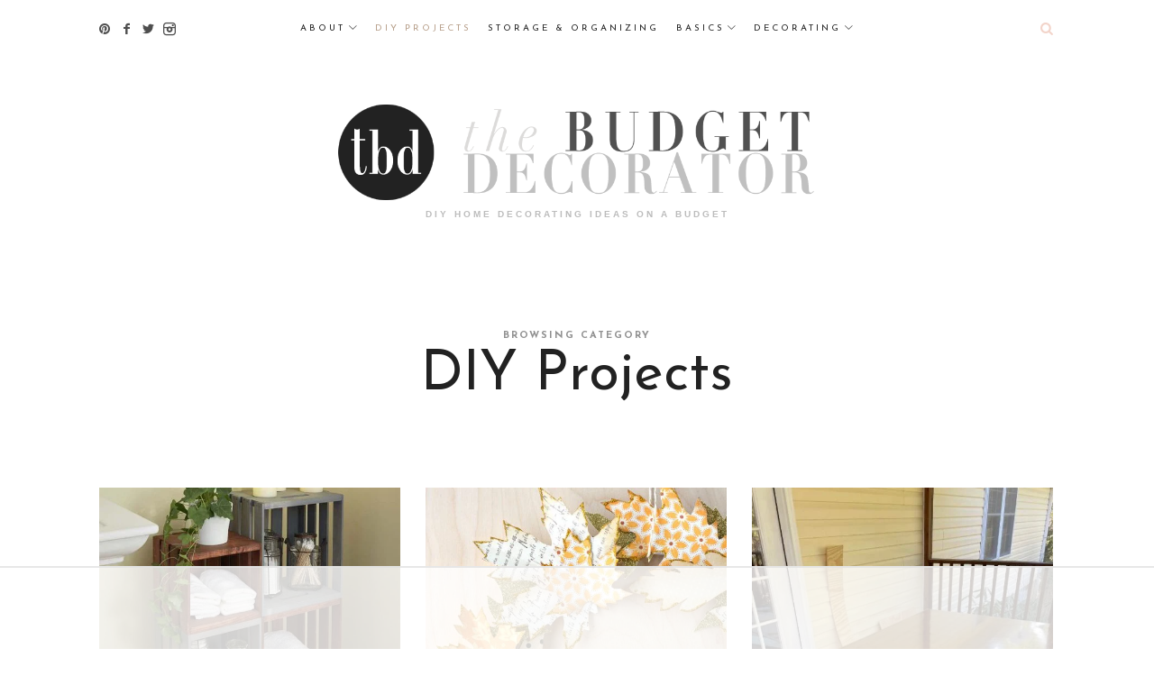

--- FILE ---
content_type: text/html; charset=UTF-8
request_url: https://www.thebudgetdecorator.com/category/diy-decorating-projects/
body_size: 50992
content:
<!doctype html>
<html lang="en-US" xmlns:fb="https://www.facebook.com/2008/fbml" xmlns:addthis="https://www.addthis.com/help/api-spec"  class="no-featured-area is-menu-top is-menu-bar is-nav-single-rounded is-nav-single-no-animated is-comments-minimal is-comments-image-rounded is-comment-form-boxed is-comment-form-border-arrow is-footer-subscribe-light is-footer-widgets-align-center is-footer-full-width is-sidebar-right is-sidebar-sticky-no is-sidebar-align-center is-widget-title-align-center is-widget-bottomline is-trending-posts-default is-meta-uppercase is-header-light is-header-full-width is-header-parallax-no is-menu-sticky is-menu-fixed-width is-menu-align-center is-menu-light is-submenu-dark is-submenu-align-center is-menu-uppercase is-intro-align-center is-intro-text-dark is-intro-parallax-no is-link-box-title-default is-link-box-title-uppercase is-link-box-text-align-center is-link-box-v-align-center is-link-box-parallax-no is-more-link-border-bottom-dotted is-about-author-minimal is-related-posts-parallax-no is-related-posts-fixed is-share-links-border is-tagcloud-minimal is-featured-area-full is-slider-buttons-center-margin is-slider-buttons-rounded is-slider-buttons-dark is-slider-title-default is-slider-parallax-no is-slider-title-none-uppercase is-slider-more-link-show is-slider-more-link-border-bottom is-slider-text-align-center is-slider-v-align-center is-slider-h-align-center is-body-full-width is-single-post-title-default is-post-title-align-center is-post-media-fixed is-blog-text-align-center is-meta-with-none" data-title-ratio="0.5" data-link-box-title-ratio="0.5" data-generic-button-style="" data-header-bg-shape="">
<head>
	<meta charset="UTF-8">
					<meta name="viewport" content="width=device-width, initial-scale=1">
				<link rel="profile" href="https://gmpg.org/xfn/11">
	<script data-no-optimize="1" data-cfasync="false">!function(){"use strict";function e(e){const t=e.match(/((?=([a-z0-9._!#$%+^&*()[\]<>-]+))\2@[a-z0-9._-]+\.[a-z0-9._-]+)/gi);return t?t[0]:""}function t(t){return e(a(t.toLowerCase()))}function a(e){return e.replace(/\s/g,"")}async function n(e){const t={sha256Hash:"",sha1Hash:""};if(!("msCrypto"in window)&&"https:"===location.protocol&&"crypto"in window&&"TextEncoder"in window){const a=(new TextEncoder).encode(e),[n,c]=await Promise.all([s("SHA-256",a),s("SHA-1",a)]);t.sha256Hash=n,t.sha1Hash=c}return t}async function s(e,t){const a=await crypto.subtle.digest(e,t);return Array.from(new Uint8Array(a)).map(e=>("00"+e.toString(16)).slice(-2)).join("")}function c(e){let t=!0;return Object.keys(e).forEach(a=>{0===e[a].length&&(t=!1)}),t}function i(e,t,a){e.splice(t,1);const n="?"+e.join("&")+a.hash;history.replaceState(null,"",n)}var o={checkEmail:e,validateEmail:t,trimInput:a,hashEmail:n,hasHashes:c,removeEmailAndReplaceHistory:i,detectEmails:async function(){const e=new URL(window.location.href),a=Array.from(e.searchParams.entries()).map(e=>`${e[0]}=${e[1]}`);let s,o;const r=["adt_eih","sh_kit"];if(a.forEach((e,t)=>{const a=decodeURIComponent(e),[n,c]=a.split("=");if("adt_ei"===n&&(s={value:c,index:t,emsrc:"url"}),r.includes(n)){o={value:c,index:t,emsrc:"sh_kit"===n?"urlhck":"urlh"}}}),s)t(s.value)&&n(s.value).then(e=>{if(c(e)){const t={value:e,created:Date.now()};localStorage.setItem("adt_ei",JSON.stringify(t)),localStorage.setItem("adt_emsrc",s.emsrc)}});else if(o){const e={value:{sha256Hash:o.value,sha1Hash:""},created:Date.now()};localStorage.setItem("adt_ei",JSON.stringify(e)),localStorage.setItem("adt_emsrc",o.emsrc)}s&&i(a,s.index,e),o&&i(a,o.index,e)},cb:"adthrive"};const{detectEmails:r,cb:l}=o;r()}();
</script><meta name='robots' content='index, follow, max-image-preview:large, max-snippet:-1, max-video-preview:-1' />
<style data-no-optimize="1" data-cfasync="false">
	.adthrive-ad {
		margin-top: 10px;
		margin-bottom: 10px;
		text-align: center;
		overflow-x: visible;
		clear: both;
		line-height: 0;
	}
	.adthrive-ad {
clear: both;
}

.adthrive-header {
margin-top: -30px !important;
margin-bottom: 20px !important;
}

/*
.adthrive-device-phone .adthrive-content, .adthrive-device-tablet .adthrive-content {
width: 100vw;
max-width: 100vw !important;
position: relative;
left: calc(-50vw + 50%);
}
*/
/*
.adthrive-content {
background-color: #ededed;
margin-bottom: 0px;
margin-top: 54px;
padding: 10px 0;
}
*/

.adthrive-footer {
z-index:10000001 !important;
}

/* Font Size */
body {
font-size:20px!important;
line-height:1.6;
}

/* Fix for hidden overflow ESSA */
body.adthrive-device-desktop {
overflow: unset!important;
}

/* for final sticky SB */
.adthrive-sidebar.adthrive-stuck {
margin-top: 100px;
}
/* for ESSAs */
.adthrive-sticky-sidebar > div {
top: 100px!important;
}</style>
<script data-no-optimize="1" data-cfasync="false">
	window.adthriveCLS = {
		enabledLocations: ['Content', 'Recipe'],
		injectedSlots: [],
		injectedFromPlugin: true,
		branch: 'abfaf84',bucket: 'prod',			};
	window.adthriveCLS.siteAds = {"betaTester":false,"targeting":[{"value":"58caeb699459ab72b915100c","key":"siteId"},{"value":"631105b5db8d0162e1f98327","key":"organizationId"},{"value":"The Budget Decorator","key":"siteName"},{"value":"AdThrive Edge","key":"service"},{"value":"on","key":"bidding"},{"value":["Home Decor and Design","Crafts"],"key":"verticals"}],"siteUrl":"http://www.thebudgetdecorator.com/","siteId":"58caeb699459ab72b915100c","siteName":"The Budget Decorator","breakpoints":{"tablet":768,"desktop":1024},"cloudflare":null,"adUnits":[{"sequence":1,"targeting":[{"value":["Sidebar"],"key":"location"}],"devices":["desktop"],"name":"Sidebar_1","sticky":false,"location":"Sidebar","dynamic":{"pageSelector":"","spacing":0,"max":1,"lazyMax":null,"enable":true,"lazy":false,"elementSelector":".at-sidebar-ad","skip":0,"classNames":["widget"],"position":"afterbegin","every":1,"enabled":true},"stickyOverlapSelector":"","adSizes":[[160,600],[336,280],[320,50],[300,600],[250,250],[1,1],[320,100],[300,1050],[300,50],[300,420],[300,250]],"priority":299,"autosize":true},{"sequence":9,"targeting":[{"value":["Sidebar"],"key":"location"},{"value":true,"key":"sticky"}],"devices":["desktop"],"name":"Sidebar_9","sticky":true,"location":"Sidebar","dynamic":{"pageSelector":"","spacing":0,"max":1,"lazyMax":null,"enable":true,"lazy":false,"elementSelector":".sidebar-content","skip":0,"classNames":[],"position":"beforeend","every":1,"enabled":true},"stickyOverlapSelector":".site-footer","adSizes":[[160,600],[336,280],[320,50],[300,600],[250,250],[1,1],[320,100],[300,1050],[300,50],[300,420],[300,250]],"priority":291,"autosize":true},{"sequence":1,"targeting":[{"value":["Content"],"key":"location"}],"devices":["desktop","tablet","phone"],"name":"Content_1","sticky":false,"location":"Content","dynamic":{"pageSelector":"body.single","spacing":0,"max":4,"lazyMax":95,"enable":true,"lazy":true,"elementSelector":".entry-content > *.has-image-child","skip":2,"classNames":[],"position":"afterend","every":2,"enabled":true},"stickyOverlapSelector":"","adSizes":[[728,90],[336,280],[320,50],[468,60],[970,90],[250,250],[1,1],[320,100],[970,250],[1,2],[300,50],[300,300],[552,334],[728,250],[300,250]],"priority":199,"autosize":true},{"sequence":null,"targeting":[{"value":["Below Post"],"key":"location"}],"devices":["desktop","tablet","phone"],"name":"Below_Post","sticky":false,"location":"Below Post","dynamic":{"pageSelector":"","spacing":0.7,"max":0,"lazyMax":10,"enable":true,"lazy":true,"elementSelector":".nav-single, .commentlist > li, .comment-respond","skip":0,"classNames":[],"position":"afterend","every":1,"enabled":true},"stickyOverlapSelector":"","adSizes":[[728,90],[336,280],[320,50],[468,60],[250,250],[1,1],[320,100],[300,250],[970,250],[728,250]],"priority":99,"autosize":true},{"sequence":null,"targeting":[{"value":["Footer"],"key":"location"},{"value":true,"key":"sticky"}],"devices":["tablet","phone","desktop"],"name":"Footer","sticky":true,"location":"Footer","dynamic":{"pageSelector":"","spacing":0,"max":1,"lazyMax":null,"enable":true,"lazy":false,"elementSelector":"body","skip":0,"classNames":[],"position":"beforeend","every":1,"enabled":true},"stickyOverlapSelector":"","adSizes":[[320,50],[468,60],[728,90],[970,90],[300,50],[1,1]],"priority":-1,"autosize":true}],"adDensityLayout":{"mobile":{"adDensity":0.12,"onePerViewport":true},"pageOverrides":[],"desktop":{"adDensity":0.12,"onePerViewport":true}},"adDensityEnabled":true,"siteExperiments":[],"adTypes":{"sponsorTileDesktop":true,"interscrollerDesktop":true,"nativeBelowPostDesktop":true,"miniscroller":true,"largeFormatsMobile":true,"nativeMobileContent":true,"inRecipeRecommendationMobile":true,"nativeMobileRecipe":true,"sponsorTileMobile":true,"expandableCatalogAdsMobile":true,"frameAdsMobile":true,"outstreamMobile":true,"nativeHeaderMobile":true,"frameAdsDesktop":true,"inRecipeRecommendationDesktop":true,"expandableFooterDesktop":true,"nativeDesktopContent":true,"outstreamDesktop":true,"animatedFooter":true,"skylineHeader":false,"expandableFooter":true,"nativeDesktopSidebar":true,"videoFootersMobile":true,"videoFootersDesktop":true,"interscroller":true,"nativeDesktopRecipe":true,"nativeHeaderDesktop":true,"nativeBelowPostMobile":true,"expandableCatalogAdsDesktop":true,"largeFormatsDesktop":true},"adOptions":{"theTradeDesk":true,"usCmpClickWrap":{"enabled":false,"regions":[]},"undertone":true,"sidebarConfig":{"dynamicStickySidebar":{"minHeight":1800,"enabled":true,"blockedSelectors":[]}},"footerCloseButton":true,"teads":true,"seedtag":true,"pmp":true,"thirtyThreeAcross":true,"sharethrough":true,"optimizeVideoPlayersForEarnings":true,"removeVideoTitleWrapper":true,"pubMatic":true,"chicory":false,"infiniteScroll":false,"longerVideoAdPod":true,"yahoossp":true,"spa":false,"stickyContainerConfig":{"recipeDesktop":{"minHeight":null,"enabled":false},"blockedSelectors":[],"stickyHeaderSelectors":[],"content":{"minHeight":null,"enabled":false},"recipeMobile":{"minHeight":null,"enabled":false}},"gatedPrint":{"siteEmailServiceProviderId":null,"defaultOptIn":false,"closeButtonEnabled":false,"enabled":false,"newsletterPromptEnabled":false},"yieldmo":true,"footerSelector":"","consentMode":{"enabled":false,"customVendorList":""},"amazonUAM":true,"gamMCMEnabled":true,"gamMCMChildNetworkCode":"22813290244","stickyContainerAds":true,"rubicon":true,"conversant":true,"openx":true,"customCreativeEnabled":true,"mobileHeaderHeight":1,"secColor":"#000000","unruly":true,"mediaGrid":true,"bRealTime":true,"adInViewTime":null,"regulatory":{"privacyPolicyUrl":"","termsOfServiceUrl":""},"gumgum":true,"comscoreFooter":true,"desktopInterstitial":true,"contentAdXExpansionDesktop":true,"amx":true,"footerCloseButtonDesktop":false,"ozone":true,"isAutoOptimized":true,"comscoreTAL":true,"targetaff":false,"bgColor":"#FFFFFF","advancePlaylistOptions":{"playlistPlayer":{"enabled":true},"relatedPlayer":{"enabled":true,"applyToFirst":true}},"kargo":true,"liveRampATS":true,"footerCloseButtonMobile":false,"interstitialBlockedPageSelectors":"","prioritizeShorterVideoAds":true,"allowSmallerAdSizes":true,"comscore":"HomeDIY","blis":true,"wakeLock":{"desktopEnabled":true,"mobileValue":15,"mobileEnabled":true,"desktopValue":30},"mobileInterstitial":true,"tripleLift":true,"sensitiveCategories":["alc","ast","cbd","conl","cosm","dat","drg","gamv","wtl"],"liveRamp":true,"mobileInterstitialBlockedPageSelectors":"","adthriveEmailIdentity":true,"criteo":true,"nativo":true,"infiniteScrollOptions":{"selector":"","heightThreshold":0},"siteAttributes":{"mobileHeaderSelectors":[],"desktopHeaderSelectors":[]},"dynamicContentSlotLazyLoading":true,"clsOptimizedAds":true,"ogury":true,"verticals":["Home Decor and Design","Crafts"],"inImage":false,"stackadapt":true,"usCMP":{"regions":[],"defaultOptIn":false,"enabled":false,"strictMode":false},"contentAdXExpansionMobile":true,"advancePlaylist":true,"medianet":true,"delayLoading":false,"inImageZone":null,"appNexus":true,"rise":true,"liveRampId":"","infiniteScrollRefresh":false,"indexExchange":true},"siteAdsProfiles":[],"thirdPartySiteConfig":{"partners":{"discounts":[]}},"featureRollouts":{"erp":{"featureRolloutId":19,"data":null,"enabled":false}},"videoPlayers":{"contextual":{"autoplayCollapsibleEnabled":false,"overrideEmbedLocation":false,"defaultPlayerType":"static"},"videoEmbed":"wordpress","footerSelector":"","contentSpecificPlaylists":[],"players":[{"devices":["desktop","mobile"],"description":"","id":4055786,"title":"Stationary related player - desktop and mobile","type":"stationaryRelated","enabled":true,"playerId":"10gswbO2"},{"pageSelector":"","devices":["desktop"],"description":"","elementSelector":"","skip":0,"id":4055787,"position":"afterend","title":"Sticky related player - desktop","type":"stickyRelated","enabled":true,"playerId":"10gswbO2"},{"pageSelector":"","devices":["mobile"],"mobileLocation":"top-right","description":"","elementSelector":"","skip":0,"id":4055788,"position":"afterend","title":"Sticky related player - mobile","type":"stickyRelated","enabled":true,"playerId":"10gswbO2"},{"playlistId":"9ipymSAe","pageSelector":"body.single","devices":["mobile"],"mobileLocation":"top-center","description":"","skip":1,"title":"","type":"stickyPlaylist","enabled":true,"footerSelector":"","elementSelector":".entry-content > *.has-image-child","id":4055790,"position":"afterend","saveVideoCloseState":false,"shuffle":true,"mobileHeaderSelector":null,"playerId":"JIK2jeWH"},{"playlistId":"9ipymSAe","pageSelector":"body.single","devices":["desktop"],"description":"","skip":0,"title":"","type":"stickyPlaylist","enabled":true,"footerSelector":"","elementSelector":".entry-content > *.has-image-child","id":4055789,"position":"afterend","saveVideoCloseState":false,"shuffle":true,"mobileHeaderSelector":null,"playerId":"JIK2jeWH"}],"partners":{"theTradeDesk":true,"unruly":true,"mediaGrid":true,"undertone":true,"gumgum":true,"seedtag":true,"amx":true,"ozone":true,"pmp":true,"kargo":true,"stickyOutstream":{"desktop":{"enabled":true},"blockedPageSelectors":"","mobileLocation":"bottom-left","allowOnHomepage":true,"mobile":{"enabled":true},"saveVideoCloseState":false,"mobileHeaderSelector":null,"allowForPageWithStickyPlayer":{"enabled":true}},"sharethrough":true,"blis":true,"tripleLift":true,"pubMatic":true,"criteo":true,"yahoossp":true,"nativo":true,"stackadapt":true,"yieldmo":true,"amazonUAM":true,"medianet":true,"rubicon":true,"appNexus":true,"rise":true,"openx":true,"indexExchange":true}}};</script>

<script data-no-optimize="1" data-cfasync="false">
(function(w, d) {
	w.adthrive = w.adthrive || {};
	w.adthrive.cmd = w.adthrive.cmd || [];
	w.adthrive.plugin = 'adthrive-ads-3.6.2';
	w.adthrive.host = 'ads.adthrive.com';
	w.adthrive.integration = 'plugin';

	var commitParam = (w.adthriveCLS && w.adthriveCLS.bucket !== 'prod' && w.adthriveCLS.branch) ? '&commit=' + w.adthriveCLS.branch : '';

	var s = d.createElement('script');
	s.async = true;
	s.referrerpolicy='no-referrer-when-downgrade';
	s.src = 'https://' + w.adthrive.host + '/sites/58caeb699459ab72b915100c/ads.min.js?referrer=' + w.encodeURIComponent(w.location.href) + commitParam + '&cb=' + (Math.floor(Math.random() * 100) + 1) + '';
	var n = d.getElementsByTagName('script')[0];
	n.parentNode.insertBefore(s, n);
})(window, document);
</script>
<link rel="dns-prefetch" href="https://ads.adthrive.com/"><link rel="preconnect" href="https://ads.adthrive.com/"><link rel="preconnect" href="https://ads.adthrive.com/" crossorigin>
	<!-- This site is optimized with the Yoast SEO plugin v23.6 - https://yoast.com/wordpress/plugins/seo/ -->
	<title>DIY Projects Archives &#8226; The Budget Decorator</title><link rel="preload" data-rocket-preload as="style" href="https://fonts.googleapis.com/css?family=Nothing%20You%20Could%20Do%3A400%2C400i%2C700%2C700i%7CJosefin%20Sans%3A400%2C400i%2C700%2C700i%7CNoto%20Sans%3A400%2C400i%2C700%2C700i%7CCormorant%3A400%2C400i%2C700%2C700i&#038;display=swap" /><link rel="stylesheet" href="https://fonts.googleapis.com/css?family=Nothing%20You%20Could%20Do%3A400%2C400i%2C700%2C700i%7CJosefin%20Sans%3A400%2C400i%2C700%2C700i%7CNoto%20Sans%3A400%2C400i%2C700%2C700i%7CCormorant%3A400%2C400i%2C700%2C700i&#038;display=swap" media="print" onload="this.media='all'" /><noscript><link rel="stylesheet" href="https://fonts.googleapis.com/css?family=Nothing%20You%20Could%20Do%3A400%2C400i%2C700%2C700i%7CJosefin%20Sans%3A400%2C400i%2C700%2C700i%7CNoto%20Sans%3A400%2C400i%2C700%2C700i%7CCormorant%3A400%2C400i%2C700%2C700i&#038;display=swap" /></noscript><style id="rocket-critical-css">@font-face{font-family:'fontello';src:url(https://www.thebudgetdecorator.com/wp-content/plugins/theblogger-shortcodes/css/fonts/fontello/font/fontello.eot?58506680);src:url(https://www.thebudgetdecorator.com/wp-content/plugins/theblogger-shortcodes/css/fonts/fontello/font/fontello.eot?58506680#iefix) format('embedded-opentype'),url(https://www.thebudgetdecorator.com/wp-content/plugins/theblogger-shortcodes/css/fonts/fontello/font/fontello.woff2?58506680) format('woff2'),url(https://www.thebudgetdecorator.com/wp-content/plugins/theblogger-shortcodes/css/fonts/fontello/font/fontello.woff?58506680) format('woff'),url(https://www.thebudgetdecorator.com/wp-content/plugins/theblogger-shortcodes/css/fonts/fontello/font/fontello.ttf?58506680) format('truetype'),url(https://www.thebudgetdecorator.com/wp-content/plugins/theblogger-shortcodes/css/fonts/fontello/font/fontello.svg?58506680#fontello) format('svg');font-weight:normal;font-style:normal}input[type=submit]{display:inline-block;position:relative;padding:14px 26px;margin-bottom:.25em;font-size:11px;letter-spacing:1px;text-transform:uppercase;line-height:1.2;outline:0;border:2px solid #333;color:#333;text-shadow:none;background:none;border-radius:0}html a.social-link{display:inline-block;padding:0;margin:0 .25em .5em 0;text-align:center;font-size:14px;font-family:"fontello";width:40px;line-height:40px;color:#555;background:#fff;border-radius:50%}.social-link.facebook:before{content:'\e825'}.social-link.twitter:before{content:'\e826'}.social-link.pinterest:before{content:"\e829"}.social-link.instagram:before{content:"\e82d"}html{font-family:sans-serif;-ms-text-size-adjust:100%;-webkit-text-size-adjust:100%}body{margin:0}article,aside,header,nav{display:block}a{background-color:transparent}h1{font-size:2em;margin:.67em 0}img{border:0}svg:not(:root){overflow:hidden}input{color:inherit;font:inherit;margin:0}input[type=submit]{-webkit-appearance:button}input::-moz-focus-inner{border:0;padding:0}input{line-height:normal}input[type=search]{-webkit-appearance:textfield;-moz-box-sizing:content-box;-webkit-box-sizing:content-box;box-sizing:content-box}input[type=search]::-webkit-search-cancel-button,input[type=search]::-webkit-search-decoration{-webkit-appearance:none}html{font-size:13px;line-height:1.9;box-sizing:border-box;-webkit-text-size-adjust:100%}*,*:before,*:after{box-sizing:inherit;-webkit-font-smoothing:antialiased}body{color:#222;background:#fff}a{color:#D2AB74;text-decoration:none;outline:none}img{max-width:100%;height:auto}iframe,img,svg{vertical-align:middle}body,input{font-family:'Noto Sans',sans-serif}h3{font-family:Helvetica Neue,Helvetica,Arial,sans-serif}h1,.entry-title{font-family:Helvetica Neue,Helvetica,Arial,sans-serif}.nav-menu,label,input[type=submit],.entry-title i{font-family:'PT Mono',monospace}.site-title{font-family:'Comfortaa',sans-serif}.widget-title{font-family:'PT Mono',monospace}.submenu-toggle:before{font-family:fontello;font-style:normal;font-weight:400;speak:none;display:inline-block;text-decoration:inherit;text-align:center;font-variant:normal;text-transform:none}h1,h3{line-height:1.4;font-weight:700;margin:1.6em 0 0.8em 0}h3{font-weight:700}h1:first-child,h3:first-child{margin-top:0}h1{font-size:2em;margin:0.8em 0 0.8em 0;line-height:1.2}h3{font-size:1.2em}p{margin:0 0 1.1em 0}ul{margin:.2em 0 1em 0;padding:0 0 0 1.6em}ul{list-style:disc}label{display:block;font-size:11px;letter-spacing:1px;font-weight:400;margin-bottom:0.6em;text-transform:uppercase}::-webkit-input-placeholder{color:rgba(0,0,0,.3)}::-moz-placeholder{color:rgba(0,0,0,.3)}:-ms-input-placeholder{color:rgba(0,0,0,.3)}label input{font-weight:400}.input-text{padding:1em;width:100%;font-size:13px;color:#333;border:2px solid rgba(0,0,0,0.07);border-radius:0;background-color:transparent;-webkit-appearance:none;box-sizing:border-box}input[type=search]{box-sizing:border-box}.site-main:before,.site-main:after,.site-content:before,.site-content:after,.hentry:before,.hentry:after{content:" ";display:table}.site-main:after,.site-content:after,.hentry:after{clear:both}.screen-reader-text{clip:rect(1px,1px,1px,1px);width:1px;height:1px;overflow:hidden;position:absolute!important}.site-main{padding:30px 0;position:relative;z-index:200}.site-main .layout-medium:after{content:"";display:table;clear:both}.layout-medium,.header-wrap-inner{width:88%;margin-left:auto;margin-right:auto;clear:both}.is-menu-bar .header-wrap-inner{width:100%}.layout-medium{max-width:1060px}.sidebar{margin-top:2em;padding-bottom:40px;line-height:1.7}.hentry{margin-bottom:1em}.entry-header{text-align:center;margin-bottom:1.4em}.entry-title{margin:0;word-wrap:break-word}.entry-title i{display:block;font-size:10px;font-style:normal;margin-bottom:.1em;letter-spacing:2px;text-transform:uppercase;font-weight:400;color:#bbb}.archive-header .entry-title{margin-bottom:1.4em!important}.site-header{position:relative;z-index:1000;font-size:14px}.header-wrap{position:relative;background-color:#fff;background-size:cover;background-position:center}.header-wrap:before{content:"";position:absolute;top:0;left:0;right:0;bottom:0;opacity:.4;z-index:20}.header-wrap-inner{position:relative;z-index:50}.site-branding{text-align:center;padding:30px 0;max-width:88%;margin-left:auto;margin-right:auto}.site-title{margin:0;font-size:22px;font-weight:400;letter-spacing:1px;text-transform:none}.site-header .site-description{font-size:11px;margin:4px 0 0;color:rgba(0,0,0,0.65)}.site-header .site-title a{color:#25262E}.site-title img{max-height:60px}.toggle-link{display:block;width:52px;line-height:51px;height:54px;text-align:center;overflow:hidden;color:rgba(0,0,0,0.5)}.search-toggle{display:none;position:absolute;top:0;right:-15px;width:42px}.search-toggle:before{font-family:fontello;font-size:12px;content:"\e802"}.search-container{display:none;padding:16px 0}.search-box{width:100%;padding-bottom:.1em}.search-box label{margin:0;text-align:center;color:rgba(0,0,0,0.4)}.search-box #search-field{display:block;padding:1em 1.2em;text-align:center;background-color:transparent;border:0;font-size:1.6em;font-weight:400;width:100%;max-width:100%;box-sizing:inherit}.search-box ::-webkit-input-placeholder{color:rgba(0,0,0,0.8)}.search-box ::-moz-placeholder{color:rgba(0,0,0,0.8)}.search-box ::-ms-placeholder{color:rgba(0,0,0,0.8)}.search-container .search-submit{display:none}.social-container{position:absolute;top:10px;right:0}.site-header .social-link{margin:0;font-size:12px;width:20px;line-height:30px;color:rgba(0,0,0,0.7);border:0;background:none}.site-header .menu-wrap{background-color:#fff}.site-navigation .layout-medium{position:relative}.nav-menu{display:block;text-align:center;font-size:16px}.nav-menu ul{display:block;list-style:none;padding:0;margin:0;font-size:1em;line-height:1.5;letter-spacing:1px}.is-menu-uppercase .nav-menu{text-transform:uppercase}.nav-menu ul ul{font-size:84%}.nav-menu ul li{position:relative;display:block;padding:0;margin:0}.nav-menu ul li a{display:block;padding:8px 12px}.nav-menu ul li a:not(:hover){color:inherit}.submenu-toggle{display:inline-block;width:26px;line-height:22px;text-align:center;color:#333;border:1px solid rgba(0,0,0,0.15);border-radius:50%;margin-bottom:8px}.submenu-toggle:before{content:'\e80b';font-size:9px}.menu-toggle{display:block;width:48px;height:48px;margin-left:-16px;position:relative}.menu-toggle .lines,.menu-toggle .lines:before,.menu-toggle .lines:after{display:inline-block;width:16px;height:2px;background:#222;position:absolute;top:47%;left:16px}.menu-toggle .lines:before,.menu-toggle .lines:after{left:0;content:'';-webkit-transform-origin:0.28571rem center;transform-origin:0.28571rem center}.menu-toggle .lines:before{top:5px}.menu-toggle .lines:after{top:-5px}@media screen and (max-width:991px){.cloned{display:none!important}.site-title img{max-width:70%}.nav-menu{display:none;padding:2em 0}.nav-menu ul ul{margin-bottom:6px;padding:10px 20px;display:none}.nav-menu>ul>li>a{padding:12px}.nav-menu ul li a{display:inline-block}.nav-menu ul ul li:last-child a{border:0}}input[type=submit]{display:inline-block;position:relative;padding:14px 26px;margin-bottom:.25em;font-size:11px;letter-spacing:1px;text-transform:uppercase;line-height:1.2;outline:0;border:2px solid #333;color:#333;text-shadow:none;background:none;border-radius:0;font-weight:400}.entry-meta .prefix{display:none;font-style:italic;font-size:14px;font-weight:400;font-family:Constantia,"Lucida Bright","DejaVu Serif",Georgia,serif;color:#bbb}.entry-meta time{text-transform:uppercase}.entry-meta .updated:not(.published){display:none}.featured-image{position:relative}.featured-image{margin-bottom:2em}.featured-image>a:first-of-type:before{content:"";position:absolute;top:0;right:0;bottom:0;left:0;background:#222;opacity:0}.featured-image img{display:block;margin-left:auto;margin-right:auto}.blog-grid-wrap{margin-left:-14px;margin-right:-14px}.blog-grid .hentry{margin-bottom:2em;padding:0 14px;text-align:center}.blog-grid .featured-image{margin-bottom:0}.widget-area .widget{margin:0 0 4em 0}.is-sidebar-align-center .sidebar .widget{text-align:center}.is-widget-title-align-center .site-main .widget-title{text-align:center}.widget-area a{color:inherit}.widget-title{margin-bottom:20px;font-size:11px;letter-spacing:2px;line-height:1.3;font-weight:400;text-transform:uppercase}.widget-title span{display:inline-block}.sidebar .widget-title{display:block;margin-bottom:30px;position:relative}.sidebar .widget-title{color:inherit}.is-widget-bottomline .site-main .widget-title span{display:block!important}.is-widget-bottomline .site-main .widget-title:after{content:"";display:inline-block;width:32px;margin-top:20px;border-bottom:4px solid #333}.widget-area ul li{font-size:12px}.widget-area ul{margin:0 0 1em 0;padding-left:0;list-style:none}.widget-area ul li{position:relative;margin-bottom:.4em;line-height:1.5}.widget_theblogger_widget_about_me img{display:block;margin:0 0 1.2em}.is-sidebar-align-center .sidebar .widget_theblogger_widget_about_me img{margin-left:auto;margin-right:auto}.widget_theblogger_widget_about_me a{border-bottom:2px solid #eee}@media screen and (min-width:768px){h1{font-size:48px}h3{font-size:1.4em}p{margin:0 0 1.4em 0}ul{margin:1em 0 1.4em}.input-text{max-width:320px}.site-main{padding:50px 0}.hentry{margin-bottom:2em}.entry-header{margin-bottom:3em}.widget-area .widget{margin:0 0 4.4em 0}.archive-header .entry-title{font-size:2.3em}.blog-grid .hentry{width:50%;float:left}}@media screen and (min-width:992px){html{font-size:14px}.sidebar{font-size:13px}.nav-menu ul{font-size:11px}.nav-menu ul ul{font-size:10px}.site-header{width:100%}.site-branding{padding:50px 0}.site-title{font-size:48px}.site-title img{max-height:80px}.site-header .site-description{font-size:12px}.social-container{display:block;position:absolute;top:12px;left:-6px;right:auto}.site-navigation .layout-medium{max-height:54px}.menu-toggle{display:none;padding:0}.site-navigation{text-align:center}.nav-menu ul{display:inline-block;list-style:none;margin:0;padding:0}.nav-menu ul li{display:inline-block;line-height:54px;margin:0 8px;padding:0;position:relative}.nav-menu ul li a{border:0;display:inline-block;padding:0}.is-submenu-dark .nav-menu ul ul li,.is-submenu-dark .nav-menu ul ul li a{color:rgba(255,255,255,.8)}.nav-menu ul ul{text-align:center;visibility:hidden;opacity:0;-webkit-filter:blur(12px);filter:blur(12px);left:-56px;left:calc((-186px + 100%) / 2);margin:-1px 0 0 0;padding:0;position:absolute;top:55px;width:160px;z-index:10310;box-shadow:0px 1px 14px 3px rgba(176,173,150,0.14)}.nav-menu ul ul li{background-color:#fff;display:block;line-height:1.5;margin:0;max-height:none;padding:0}.is-submenu-dark .nav-menu ul ul{box-shadow:none}.is-submenu-dark .nav-menu ul ul li{background-color:#181818}.nav-menu ul ul li:first-child{border-top:0}.nav-menu ul ul li a{display:block;padding:12px}.nav-menu ul ul li:last-child{border-bottom:none}.nav-menu ul ul ul{top:1px;left:158px;right:auto}.nav-menu .submenu-toggle{border:none;width:19px;opacity:.8}.nav-menu ul ul .submenu-toggle{display:none}.search-container{display:block;visibility:hidden;opacity:0;-webkit-filter:blur(22px);filter:blur(22px);padding:0;position:absolute;top:0;right:30px;width:140px}.search-toggle{display:block}.search-box label span{display:none}.search-box #search-field{max-width:100%;font-size:13px;padding:0;line-height:53px;text-align:right}.is-menu-sticky .cloned{position:fixed;top:0;width:100%;display:none;-webkit-backface-visibility:hidden;backface-visibility:hidden}.with-sidebar{float:left;width:100%;margin-right:-280px}.with-sidebar .site-content{margin-right:280px;padding-right:70px}.sidebar{width:280px;float:left;margin-top:0}.sidebar-content{padding-bottom:40px}.content-area.with-sidebar .site-content{position:relative}.with-sidebar .blog-grid .hentry{width:50%;float:left}}.simple-social-icons svg[class^="social-"]{display:inline-block;width:1em;height:1em;stroke-width:0;stroke:currentColor;fill:currentColor}.simple-social-icons{overflow:hidden}.simple-social-icons ul{margin:0;padding:0}.simple-social-icons ul li{background:none!important;border:none!important;float:left;list-style-type:none!important;margin:0 6px 12px!important;padding:0!important}.simple-social-icons ul li a{border:none!important;-moz-box-sizing:content-box;-webkit-box-sizing:content-box;box-sizing:content-box;display:inline-block;font-style:normal!important;font-variant:normal!important;font-weight:normal!important;height:1em;line-height:1em;text-align:center;text-decoration:none!important;text-transform:none!important;width:1em}.simple-social-icons ul.aligncenter{text-align:center}.simple-social-icons ul.aligncenter li{display:inline-block;float:none}</style>
	<link rel="canonical" href="https://www.thebudgetdecorator.com/category/diy-decorating-projects/" />
	<link rel="next" href="https://www.thebudgetdecorator.com/category/diy-decorating-projects/page/2/" />
	<meta property="og:locale" content="en_US" />
	<meta property="og:type" content="article" />
	<meta property="og:title" content="DIY Projects Archives &#8226; The Budget Decorator" />
	<meta property="og:url" content="https://www.thebudgetdecorator.com/category/diy-decorating-projects/" />
	<meta property="og:site_name" content="The Budget Decorator" />
	<meta name="twitter:card" content="summary_large_image" />
	<meta name="twitter:site" content="@kwpub" />
	<script type="application/ld+json" class="yoast-schema-graph">{"@context":"https://schema.org","@graph":[{"@type":"CollectionPage","@id":"https://www.thebudgetdecorator.com/category/diy-decorating-projects/","url":"https://www.thebudgetdecorator.com/category/diy-decorating-projects/","name":"DIY Projects Archives &#8226; The Budget Decorator","isPartOf":{"@id":"https://www.thebudgetdecorator.com/#website"},"primaryImageOfPage":{"@id":"https://www.thebudgetdecorator.com/category/diy-decorating-projects/#primaryimage"},"image":{"@id":"https://www.thebudgetdecorator.com/category/diy-decorating-projects/#primaryimage"},"thumbnailUrl":"https://www.thebudgetdecorator.com/wp-content/uploads/2016/09/DIY-bathroom-decor-1.jpeg","breadcrumb":{"@id":"https://www.thebudgetdecorator.com/category/diy-decorating-projects/#breadcrumb"},"inLanguage":"en-US"},{"@type":"ImageObject","inLanguage":"en-US","@id":"https://www.thebudgetdecorator.com/category/diy-decorating-projects/#primaryimage","url":"https://www.thebudgetdecorator.com/wp-content/uploads/2016/09/DIY-bathroom-decor-1.jpeg","contentUrl":"https://www.thebudgetdecorator.com/wp-content/uploads/2016/09/DIY-bathroom-decor-1.jpeg","width":620,"height":413,"caption":"DIY Bathroom Decor & Storage"},{"@type":"BreadcrumbList","@id":"https://www.thebudgetdecorator.com/category/diy-decorating-projects/#breadcrumb","itemListElement":[{"@type":"ListItem","position":1,"name":"Home","item":"https://www.thebudgetdecorator.com/"},{"@type":"ListItem","position":2,"name":"DIY Projects"}]},{"@type":"WebSite","@id":"https://www.thebudgetdecorator.com/#website","url":"https://www.thebudgetdecorator.com/","name":"The Budget Decorator","description":"DIY Home Decorating Ideas On A Budget","publisher":{"@id":"https://www.thebudgetdecorator.com/#organization"},"potentialAction":[{"@type":"SearchAction","target":{"@type":"EntryPoint","urlTemplate":"https://www.thebudgetdecorator.com/?s={search_term_string}"},"query-input":{"@type":"PropertyValueSpecification","valueRequired":true,"valueName":"search_term_string"}}],"inLanguage":"en-US"},{"@type":"Organization","@id":"https://www.thebudgetdecorator.com/#organization","name":"Woodard Bates Media LLC","url":"https://www.thebudgetdecorator.com/","logo":{"@type":"ImageObject","inLanguage":"en-US","@id":"https://www.thebudgetdecorator.com/#/schema/logo/image/","url":"https://www.thebudgetdecorator.com/wp-content/uploads/2017/04/TBD_180px.png","contentUrl":"https://www.thebudgetdecorator.com/wp-content/uploads/2017/04/TBD_180px.png","width":179,"height":181,"caption":"Woodard Bates Media LLC"},"image":{"@id":"https://www.thebudgetdecorator.com/#/schema/logo/image/"},"sameAs":["https://www.facebook.com/HomeGardenDIY365/","https://x.com/kwpub","https://www.instagram.com/homegardendiy365/","https://www.pinterest.com/kwpub/"]}]}</script>
	<!-- / Yoast SEO plugin. -->


<link rel='dns-prefetch' href='//www.googletagmanager.com' />
<link rel='dns-prefetch' href='//fonts.googleapis.com' />

<link rel="alternate" type="application/rss+xml" title="The Budget Decorator &raquo; Feed" href="https://www.thebudgetdecorator.com/feed/" />
<link rel="alternate" type="application/rss+xml" title="The Budget Decorator &raquo; Comments Feed" href="https://www.thebudgetdecorator.com/comments/feed/" />
<link rel="alternate" type="application/rss+xml" title="The Budget Decorator &raquo; DIY Projects Category Feed" href="https://www.thebudgetdecorator.com/category/diy-decorating-projects/feed/" />
<style id='wp-emoji-styles-inline-css' type='text/css'>

	img.wp-smiley, img.emoji {
		display: inline !important;
		border: none !important;
		box-shadow: none !important;
		height: 1em !important;
		width: 1em !important;
		margin: 0 0.07em !important;
		vertical-align: -0.1em !important;
		background: none !important;
		padding: 0 !important;
	}
</style>
<link rel='preload'  href='https://www.thebudgetdecorator.com/wp-includes/css/dist/block-library/style.min.css?ver=6.5.7' data-rocket-async="style" as="style" onload="this.onload=null;this.rel='stylesheet'" onerror="this.removeAttribute('data-rocket-async')"  type='text/css' media='all' />
<style id='classic-theme-styles-inline-css' type='text/css'>
/*! This file is auto-generated */
.wp-block-button__link{color:#fff;background-color:#32373c;border-radius:9999px;box-shadow:none;text-decoration:none;padding:calc(.667em + 2px) calc(1.333em + 2px);font-size:1.125em}.wp-block-file__button{background:#32373c;color:#fff;text-decoration:none}
</style>
<style id='global-styles-inline-css' type='text/css'>
body{--wp--preset--color--black: #000000;--wp--preset--color--cyan-bluish-gray: #abb8c3;--wp--preset--color--white: #ffffff;--wp--preset--color--pale-pink: #f78da7;--wp--preset--color--vivid-red: #cf2e2e;--wp--preset--color--luminous-vivid-orange: #ff6900;--wp--preset--color--luminous-vivid-amber: #fcb900;--wp--preset--color--light-green-cyan: #7bdcb5;--wp--preset--color--vivid-green-cyan: #00d084;--wp--preset--color--pale-cyan-blue: #8ed1fc;--wp--preset--color--vivid-cyan-blue: #0693e3;--wp--preset--color--vivid-purple: #9b51e0;--wp--preset--gradient--vivid-cyan-blue-to-vivid-purple: linear-gradient(135deg,rgba(6,147,227,1) 0%,rgb(155,81,224) 100%);--wp--preset--gradient--light-green-cyan-to-vivid-green-cyan: linear-gradient(135deg,rgb(122,220,180) 0%,rgb(0,208,130) 100%);--wp--preset--gradient--luminous-vivid-amber-to-luminous-vivid-orange: linear-gradient(135deg,rgba(252,185,0,1) 0%,rgba(255,105,0,1) 100%);--wp--preset--gradient--luminous-vivid-orange-to-vivid-red: linear-gradient(135deg,rgba(255,105,0,1) 0%,rgb(207,46,46) 100%);--wp--preset--gradient--very-light-gray-to-cyan-bluish-gray: linear-gradient(135deg,rgb(238,238,238) 0%,rgb(169,184,195) 100%);--wp--preset--gradient--cool-to-warm-spectrum: linear-gradient(135deg,rgb(74,234,220) 0%,rgb(151,120,209) 20%,rgb(207,42,186) 40%,rgb(238,44,130) 60%,rgb(251,105,98) 80%,rgb(254,248,76) 100%);--wp--preset--gradient--blush-light-purple: linear-gradient(135deg,rgb(255,206,236) 0%,rgb(152,150,240) 100%);--wp--preset--gradient--blush-bordeaux: linear-gradient(135deg,rgb(254,205,165) 0%,rgb(254,45,45) 50%,rgb(107,0,62) 100%);--wp--preset--gradient--luminous-dusk: linear-gradient(135deg,rgb(255,203,112) 0%,rgb(199,81,192) 50%,rgb(65,88,208) 100%);--wp--preset--gradient--pale-ocean: linear-gradient(135deg,rgb(255,245,203) 0%,rgb(182,227,212) 50%,rgb(51,167,181) 100%);--wp--preset--gradient--electric-grass: linear-gradient(135deg,rgb(202,248,128) 0%,rgb(113,206,126) 100%);--wp--preset--gradient--midnight: linear-gradient(135deg,rgb(2,3,129) 0%,rgb(40,116,252) 100%);--wp--preset--font-size--small: 13px;--wp--preset--font-size--medium: 20px;--wp--preset--font-size--large: 36px;--wp--preset--font-size--x-large: 42px;--wp--preset--spacing--20: 0.44rem;--wp--preset--spacing--30: 0.67rem;--wp--preset--spacing--40: 1rem;--wp--preset--spacing--50: 1.5rem;--wp--preset--spacing--60: 2.25rem;--wp--preset--spacing--70: 3.38rem;--wp--preset--spacing--80: 5.06rem;--wp--preset--shadow--natural: 6px 6px 9px rgba(0, 0, 0, 0.2);--wp--preset--shadow--deep: 12px 12px 50px rgba(0, 0, 0, 0.4);--wp--preset--shadow--sharp: 6px 6px 0px rgba(0, 0, 0, 0.2);--wp--preset--shadow--outlined: 6px 6px 0px -3px rgba(255, 255, 255, 1), 6px 6px rgba(0, 0, 0, 1);--wp--preset--shadow--crisp: 6px 6px 0px rgba(0, 0, 0, 1);}:where(.is-layout-flex){gap: 0.5em;}:where(.is-layout-grid){gap: 0.5em;}body .is-layout-flex{display: flex;}body .is-layout-flex{flex-wrap: wrap;align-items: center;}body .is-layout-flex > *{margin: 0;}body .is-layout-grid{display: grid;}body .is-layout-grid > *{margin: 0;}:where(.wp-block-columns.is-layout-flex){gap: 2em;}:where(.wp-block-columns.is-layout-grid){gap: 2em;}:where(.wp-block-post-template.is-layout-flex){gap: 1.25em;}:where(.wp-block-post-template.is-layout-grid){gap: 1.25em;}.has-black-color{color: var(--wp--preset--color--black) !important;}.has-cyan-bluish-gray-color{color: var(--wp--preset--color--cyan-bluish-gray) !important;}.has-white-color{color: var(--wp--preset--color--white) !important;}.has-pale-pink-color{color: var(--wp--preset--color--pale-pink) !important;}.has-vivid-red-color{color: var(--wp--preset--color--vivid-red) !important;}.has-luminous-vivid-orange-color{color: var(--wp--preset--color--luminous-vivid-orange) !important;}.has-luminous-vivid-amber-color{color: var(--wp--preset--color--luminous-vivid-amber) !important;}.has-light-green-cyan-color{color: var(--wp--preset--color--light-green-cyan) !important;}.has-vivid-green-cyan-color{color: var(--wp--preset--color--vivid-green-cyan) !important;}.has-pale-cyan-blue-color{color: var(--wp--preset--color--pale-cyan-blue) !important;}.has-vivid-cyan-blue-color{color: var(--wp--preset--color--vivid-cyan-blue) !important;}.has-vivid-purple-color{color: var(--wp--preset--color--vivid-purple) !important;}.has-black-background-color{background-color: var(--wp--preset--color--black) !important;}.has-cyan-bluish-gray-background-color{background-color: var(--wp--preset--color--cyan-bluish-gray) !important;}.has-white-background-color{background-color: var(--wp--preset--color--white) !important;}.has-pale-pink-background-color{background-color: var(--wp--preset--color--pale-pink) !important;}.has-vivid-red-background-color{background-color: var(--wp--preset--color--vivid-red) !important;}.has-luminous-vivid-orange-background-color{background-color: var(--wp--preset--color--luminous-vivid-orange) !important;}.has-luminous-vivid-amber-background-color{background-color: var(--wp--preset--color--luminous-vivid-amber) !important;}.has-light-green-cyan-background-color{background-color: var(--wp--preset--color--light-green-cyan) !important;}.has-vivid-green-cyan-background-color{background-color: var(--wp--preset--color--vivid-green-cyan) !important;}.has-pale-cyan-blue-background-color{background-color: var(--wp--preset--color--pale-cyan-blue) !important;}.has-vivid-cyan-blue-background-color{background-color: var(--wp--preset--color--vivid-cyan-blue) !important;}.has-vivid-purple-background-color{background-color: var(--wp--preset--color--vivid-purple) !important;}.has-black-border-color{border-color: var(--wp--preset--color--black) !important;}.has-cyan-bluish-gray-border-color{border-color: var(--wp--preset--color--cyan-bluish-gray) !important;}.has-white-border-color{border-color: var(--wp--preset--color--white) !important;}.has-pale-pink-border-color{border-color: var(--wp--preset--color--pale-pink) !important;}.has-vivid-red-border-color{border-color: var(--wp--preset--color--vivid-red) !important;}.has-luminous-vivid-orange-border-color{border-color: var(--wp--preset--color--luminous-vivid-orange) !important;}.has-luminous-vivid-amber-border-color{border-color: var(--wp--preset--color--luminous-vivid-amber) !important;}.has-light-green-cyan-border-color{border-color: var(--wp--preset--color--light-green-cyan) !important;}.has-vivid-green-cyan-border-color{border-color: var(--wp--preset--color--vivid-green-cyan) !important;}.has-pale-cyan-blue-border-color{border-color: var(--wp--preset--color--pale-cyan-blue) !important;}.has-vivid-cyan-blue-border-color{border-color: var(--wp--preset--color--vivid-cyan-blue) !important;}.has-vivid-purple-border-color{border-color: var(--wp--preset--color--vivid-purple) !important;}.has-vivid-cyan-blue-to-vivid-purple-gradient-background{background: var(--wp--preset--gradient--vivid-cyan-blue-to-vivid-purple) !important;}.has-light-green-cyan-to-vivid-green-cyan-gradient-background{background: var(--wp--preset--gradient--light-green-cyan-to-vivid-green-cyan) !important;}.has-luminous-vivid-amber-to-luminous-vivid-orange-gradient-background{background: var(--wp--preset--gradient--luminous-vivid-amber-to-luminous-vivid-orange) !important;}.has-luminous-vivid-orange-to-vivid-red-gradient-background{background: var(--wp--preset--gradient--luminous-vivid-orange-to-vivid-red) !important;}.has-very-light-gray-to-cyan-bluish-gray-gradient-background{background: var(--wp--preset--gradient--very-light-gray-to-cyan-bluish-gray) !important;}.has-cool-to-warm-spectrum-gradient-background{background: var(--wp--preset--gradient--cool-to-warm-spectrum) !important;}.has-blush-light-purple-gradient-background{background: var(--wp--preset--gradient--blush-light-purple) !important;}.has-blush-bordeaux-gradient-background{background: var(--wp--preset--gradient--blush-bordeaux) !important;}.has-luminous-dusk-gradient-background{background: var(--wp--preset--gradient--luminous-dusk) !important;}.has-pale-ocean-gradient-background{background: var(--wp--preset--gradient--pale-ocean) !important;}.has-electric-grass-gradient-background{background: var(--wp--preset--gradient--electric-grass) !important;}.has-midnight-gradient-background{background: var(--wp--preset--gradient--midnight) !important;}.has-small-font-size{font-size: var(--wp--preset--font-size--small) !important;}.has-medium-font-size{font-size: var(--wp--preset--font-size--medium) !important;}.has-large-font-size{font-size: var(--wp--preset--font-size--large) !important;}.has-x-large-font-size{font-size: var(--wp--preset--font-size--x-large) !important;}
.wp-block-navigation a:where(:not(.wp-element-button)){color: inherit;}
:where(.wp-block-post-template.is-layout-flex){gap: 1.25em;}:where(.wp-block-post-template.is-layout-grid){gap: 1.25em;}
:where(.wp-block-columns.is-layout-flex){gap: 2em;}:where(.wp-block-columns.is-layout-grid){gap: 2em;}
.wp-block-pullquote{font-size: 1.5em;line-height: 1.6;}
</style>
<link data-minify="1" rel='preload'  href='https://www.thebudgetdecorator.com/wp-content/cache/min/1/wp-content/plugins/theblogger-shortcodes/css/fonts/fontello/css/fontello.css?ver=1767626768' data-rocket-async="style" as="style" onload="this.onload=null;this.rel='stylesheet'" onerror="this.removeAttribute('data-rocket-async')"  type='text/css' media='all' />
<link data-minify="1" rel='preload'  href='https://www.thebudgetdecorator.com/wp-content/cache/min/1/wp-content/plugins/theblogger-shortcodes/css/shortcodes.css?ver=1767626768' data-rocket-async="style" as="style" onload="this.onload=null;this.rel='stylesheet'" onerror="this.removeAttribute('data-rocket-async')"  type='text/css' media='all' />

<link data-minify="1" rel='preload'  href='https://www.thebudgetdecorator.com/wp-content/cache/min/1/wp-content/themes/theblogger/css/normalize.css?ver=1767626768' data-rocket-async="style" as="style" onload="this.onload=null;this.rel='stylesheet'" onerror="this.removeAttribute('data-rocket-async')"  type='text/css' media='all' />
<link data-minify="1" rel='preload'  href='https://www.thebudgetdecorator.com/wp-content/cache/min/1/wp-content/themes/theblogger/css/bootstrap.css?ver=1767626768' data-rocket-async="style" as="style" onload="this.onload=null;this.rel='stylesheet'" onerror="this.removeAttribute('data-rocket-async')"  type='text/css' media='all' />
<link data-minify="1" rel='preload'  href='https://www.thebudgetdecorator.com/wp-content/cache/min/1/wp-content/themes/theblogger/js/fluidbox/fluidbox.css?ver=1767626768' data-rocket-async="style" as="style" onload="this.onload=null;this.rel='stylesheet'" onerror="this.removeAttribute('data-rocket-async')"  type='text/css' media='all' />
<link data-minify="1" rel='preload'  href='https://www.thebudgetdecorator.com/wp-content/cache/min/1/wp-content/themes/theblogger/js/jquery.magnific-popup/magnific-popup.css?ver=1767626768' data-rocket-async="style" as="style" onload="this.onload=null;this.rel='stylesheet'" onerror="this.removeAttribute('data-rocket-async')"  type='text/css' media='all' />
<link data-minify="1" rel='preload'  href='https://www.thebudgetdecorator.com/wp-content/cache/min/1/wp-content/themes/theblogger/js/owl-carousel/owl.carousel.css?ver=1767626768' data-rocket-async="style" as="style" onload="this.onload=null;this.rel='stylesheet'" onerror="this.removeAttribute('data-rocket-async')"  type='text/css' media='all' />
<link data-minify="1" rel='preload'  href='https://www.thebudgetdecorator.com/wp-content/cache/min/1/wp-content/themes/theblogger/css/main.css?ver=1767626768' data-rocket-async="style" as="style" onload="this.onload=null;this.rel='stylesheet'" onerror="this.removeAttribute('data-rocket-async')"  type='text/css' media='all' />
<link data-minify="1" rel='preload'  href='https://www.thebudgetdecorator.com/wp-content/cache/min/1/wp-content/themes/theblogger/css/768.css?ver=1767626768' data-rocket-async="style" as="style" onload="this.onload=null;this.rel='stylesheet'" onerror="this.removeAttribute('data-rocket-async')"  type='text/css' media='all' />
<link data-minify="1" rel='preload'  href='https://www.thebudgetdecorator.com/wp-content/cache/min/1/wp-content/themes/theblogger/css/992.css?ver=1767626768' data-rocket-async="style" as="style" onload="this.onload=null;this.rel='stylesheet'" onerror="this.removeAttribute('data-rocket-async')"  type='text/css' media='all' />
<link data-minify="1" rel='preload'  href='https://www.thebudgetdecorator.com/wp-content/cache/min/1/wp-content/themes/theblogger-child/style.css?ver=1767626768' data-rocket-async="style" as="style" onload="this.onload=null;this.rel='stylesheet'" onerror="this.removeAttribute('data-rocket-async')"  type='text/css' media='all' />
<style id='theblogger-style-inline-css' type='text/css'>
.site-title { font-family: 'Nothing You Could Do'; }

.nav-menu, .entry-meta, .owl-nav, label, .page-links, .navigation, .entry-title i, .site-info, .filters { font-family: 'Josefin Sans'; }

.widget-title { font-family: 'Josefin Sans'; }

h1, .entry-title, .footer-subscribe h3, .widget_categories ul li, .widget_recent_entries ul li a, .widget_pages ul li, .widget_nav_menu ul li, .widget_archive ul li, .widget_most_recommended_posts ul li a, .widget_calendar table caption, .tptn_title, .nav-single a, .widget_recent_comments ul li, .widget_product_categories ul li, .widget_meta ul li, .widget_rss ul a.rsswidget { font-family: 'Josefin Sans'; }

h2, h3, h4, h5, h6, blockquote, .tab-titles { font-family: 'Josefin Sans'; }

.slider-box .entry-title { font-family: 'Josefin Sans'; }

body { font-family: 'Noto Sans'; }

.link-box .entry-title { font-family: 'Cormorant'; }

@media screen and (min-width: 992px) { .site-header .site-title { font-size: 48px; } }

@media screen and (min-width: 992px) { .blog-small .entry-title { font-size: 30px !important; } }

@media screen and (min-width: 992px) { h1 { font-size: 62px; } }

@media screen and (min-width: 992px) { html { font-size: 18px; } }

@media screen and (min-width: 992px) { .nav-menu > ul { font-size: 10px; } }

@media screen and (min-width: 992px) { .blog-stream.blog-small .entry-content { font-size: 16px; } }

.widget-title { font-size: 13px; }

@media screen and (min-width: 992px) { .nav-menu ul ul { font-size: 10px; } }

@media screen and (min-width: 992px) { .intro h1 { font-size: 19px; } }

.site-title { font-weight: 600; }

h1, .entry-title, .footer-subscribe h3 { font-weight: 400; }

h2, h3, h4, h5, h6, blockquote, .comment-meta .fn { font-weight: 600; }

.slider-box .entry-title { font-weight: 500; }

.widget-title { font-weight: 600; }

@media screen and (min-width: 992px) { .nav-menu ul ul { font-weight: 600; } }

.intro h1 { font-weight: 100; }

.link-box .entry-title { font-weight: 400; }

@media screen and (min-width: 992px) { .nav-menu > ul { letter-spacing: 3px; } }

@media screen and (min-width: 992px) { .nav-menu ul ul { letter-spacing: 3px; } }

.widget-title { letter-spacing: 7px; }

@media screen and (min-width: 992px) { .link-box .entry-title { letter-spacing: 3px; } }

.intro h1 { text-transform: none; }

h1, .entry-title, .footer-subscribe h3, .widget_categories ul li, .widget_recent_entries ul li, .widget_pages ul li, .widget_archive ul li, .widget_calendar table caption, .tptn_title, .nav-single a { text-transform: none; }

h2, h3, h4, h5, h6, blockquote, .comment-meta .fn { text-transform: uppercase; }

@media screen and (min-width: 992px) { html { line-height: 1.6; } }

@media screen and (min-width: 992px) { .site-title img { max-height: 110px; } }

@media screen and (max-width: 991px) { .site-title img { max-height: 80px; } }

@media screen and (min-width: 992px) { .intro { padding: 80px 0; } }

a { color: #ed9f9b; }

a:hover { color: #f16483; }

.site-header .header-wrap { background-color: #ffffff; }

html:not(.is-menu-bottom) .site-header .header-bg-shape { color: #ffffff; }

.header-wrap:before { background: #000000; }

.header-wrap:before { opacity: 0; }

.is-header-half-transparent:not(.is-menu-toggled-on) .site-header:not(.clone) .header-wrap:before { opacity: 0.65; }

.intro:before { background: #ffffff; }

.intro:before { opacity: 0; }

.site-header .menu-wrap { background-color: #ffffff; }

html.is-menu-bottom .site-header .header-bg-shape { color: #ffffff; }

body { color: #494949; }

body { background: #ffffff; }

.site-footer { background: #f7e7e1; }

.site .footer-subscribe { background: #f7f7f7; }

.site-footer .site-info { background-color: #f7e7e1; }

.main-slider-post.is-cat-link-regular .cat-links a, .main-slider-post.is-cat-link-border-bottom .cat-links a, .main-slider-post.is-cat-link-borders .cat-links a, .main-slider-post.is-cat-link-borders-light .cat-links a, .main-slider-post.is-cat-link-line-before .cat-links a, .main-slider-post.is-cat-link-dots-bottom .cat-links a:before { color: #ffffff; }

.main-slider-post.is-cat-link-borders .cat-links a, .main-slider-post.is-cat-link-borders-light .cat-links a, .main-slider-post.is-cat-link-border-bottom .cat-links a, .main-slider-post.is-cat-link-line-before .cat-links a:before, .main-slider-post.is-cat-link-ribbon .cat-links a:before, .main-slider-post.is-cat-link-ribbon .cat-links a:after, .main-slider-post.is-cat-link-ribbon-left .cat-links a:before, .main-slider-post.is-cat-link-ribbon-right .cat-links a:after { border-color: #ffffff; }

.main-slider-post.is-cat-link-solid .cat-links a, .main-slider-post.is-cat-link-solid-light .cat-links a, .main-slider-post.is-cat-link-ribbon .cat-links a, .main-slider-post.is-cat-link-ribbon-left .cat-links a, .main-slider-post.is-cat-link-ribbon-right .cat-links a { background: #ffffff; }

.main-slider-post.is-cat-link-underline .cat-links a { box-shadow: inset 0 -7px 0 #ffffff; }

.is-widget-ribbon .site-main .widget-title span, .is-widget-solid .site-main .widget-title span, .is-widget-solid-arrow .site-main .widget-title span, .is-widget-first-letter-solid .site-main .widget-title span:first-letter { background: #f8ddd1; }

.is-widget-ribbon .site-main .widget-title span:before, .is-widget-ribbon .site-main .widget-title span:after, .is-widget-border .site-main .widget-title span, .is-widget-border-arrow .site-main .widget-title span, .is-widget-bottomline .site-main .widget-title:after, .is-widget-first-letter-border .site-main .widget-title span:first-letter, .is-widget-line-cut .site-main .widget-title span:before, .is-widget-line-cut .site-main .widget-title span:after, .is-widget-line-cut-center .site-main .widget-title span:before, .is-widget-line-cut-center .site-main .widget-title span:after { border-color: #f8ddd1; }

.is-widget-border-arrow .site-main .widget-title span:before, .is-widget-solid-arrow .site-main .widget-title span:after { border-top-color: #f8ddd1; }

.is-widget-underline .site-main .widget-title span { box-shadow: inset 0 -6px 0 #f8ddd1; }

.top-bar, .top-bar select option { background-color: #171717; }

.header-wrap:after { color: #222222; }

.is-menu-bar .menu-wrap:after { color: #222222; }

/*----- make sidebar 300px ------*/
@media screen and (min-width: 992px) { .sidebar { width: 300px; } 
.with-sidebar { margin-right: -300px; } }

/*----search icon color & size ---*/
.toggle-link { color: #f0cabd; }

.search-toggle:before {  font-size: 15px; }

/*-- top social icon color & size ---*/
.site-header .social-link { color: #f0cabd; font-size: 14px; }

/*-------read more button -------*/
.more-link, input[type=submit], input[type=button], button, a.button, .widget input[type=submit], .widget input[type=button], .widget button, .widget a.button { border-radius: 0; }

.is-more-link-button-style .blog-stream .more-link { border: 1px solid #888; }

/*---- slider view post button ----*/
.is-slider-more-link-button-style .post-thumbnail .more-link { border: 1px solid #fff; }

/*-------post link color -------*/
.entry-content > p:not(.more) > a:not(.social-link):not(.button) {
    color: #ed8580; font-weight: 100; }

.entry-content > p:not(.more) > a:not(.social-link):not(.button):hover {
 color: #111; border-bottom: 1px solid #f8ddd1; }

/*-------tagline -------*/
.site-header .site-description { letter-spacing: 3px; font-size: 10px; color: #999; text-transform: uppercase; font-weight: bold;  }

/*-------full-width feature -------*/
@media screen and (max-width: 991px) { .is-top-content-single-medium.with-overlay > .layout-medium { width: 100%; } }

/*-------full-width feature - shorter on desktop & phone -------*/
@media screen and (min-width: 992px) { .is-top-content-single-medium.with-overlay .post-wrap { padding-top: 40%; } }
@media screen and (max-width: 767px) { .is-top-content-single-medium.with-overlay .post-wrap { padding-top: 60%; } }

/*-------menu bkgrd colors -------*/
@media screen and (min-width: 992px) {
.is-submenu-dark .nav-menu ul ul li {
background-color: #555555;
}
.is-submenu-dark .nav-menu ul ul li a:hover {
background: #6b6b6b;
} }

/*-------1st full image -------*/
.blog-grid.first-full .featured-image img { width: 100%; }

/*----- link boxes on mobile  -----*/
@media screen and (max-width: 767px) { .link-box { width: 50%; } }

.ratio-16-9 .post-wrap { padding-top: 56.25%; }

.link-box .entry-title { letter-spacing: 3px;  }


/*---- related post font size  ----*/
.related-posts .post-thumbnail .entry-title, .related-posts .post-classic .entry-title { font-size: 20px; }

/*---- related post image size on tablet only  ----*/
@media screen and (max-width: 991px) and (min-width: 767px) {
.content-area.with-sidebar .related-posts .post-wrap {
padding-top: 90%; } }

/*---- intro text area width  ----*/
@media screen and (min-width: 991px) { .intro-content { width: 650px; }}

/*--- post grid title size mobile  ---*/
@media screen and (max-width: 991px) { .blog-grid .entry-title { font-size: 24px; } }

/*- footer newsletter subscribe  -*/
.et_bloom .et_bloom_form_container .et_bloom_form_content .et_bloom_popup_input input { max-width: none; }

.footer-subscribe .layout-medium,
.footer-subscribe .layout-medium .link-box {
    max-width: 490px; }

/*--- search input box  ---*/
.search-field.input-text { border: 8px solid rgba(0, 0, 0, 0.2); border-radius: 0 !important; box-shadow: none !important; }

/*--- intro description size  ---*/
@media screen and (max-width: 991px) { .intro h1 {  font-size: 2.4vw; } }

/*--- blog grid top padding  ---*/
.blog-grid .entry-content { padding-top: 0; }

/*---top 10 tablet image size  ---*/
@media screen and (min-width: 768px) { .tptn_posts_widget img { max-height: 144px; } }

/*---make pagination easier to press on mobile  ---*/
.nav-links .page-numbers { padding: .3em .8em; }

/*---make slider "view post" easier to press on mobile  ---*/
@media screen and (max-width: 991px) and (min-width: 767px) { .post-slider .post-thumbnail .more-link {
margin-top: 15px; } }

/*---add top space 4 share bar  ---*/
@media screen and (max-width: 991px) { .menu-wrap {
    margin-top: 40px;
} }

h2 { font-size: 24px; }
h3 { font-size: 18px; }
h4 { font-size: 16px; }

@media screen and (max-width: 991px) {html {font-size: 17px; Line-Height: 1.6}}

.single-post .featured-image { display: none; }
</style>
<link data-minify="1" rel='preload'  href='https://www.thebudgetdecorator.com/wp-content/cache/min/1/wp-content/plugins/simple-social-icons/css/style.css?ver=1767626768' data-rocket-async="style" as="style" onload="this.onload=null;this.rel='stylesheet'" onerror="this.removeAttribute('data-rocket-async')"  type='text/css' media='all' />
<link rel='preload'  href='https://www.thebudgetdecorator.com/wp-content/plugins/addthis/frontend/build/addthis_wordpress_public.min.css?ver=6.5.7' data-rocket-async="style" as="style" onload="this.onload=null;this.rel='stylesheet'" onerror="this.removeAttribute('data-rocket-async')"  type='text/css' media='all' />
<style id='rocket-lazyload-inline-css' type='text/css'>
.rll-youtube-player{position:relative;padding-bottom:56.23%;height:0;overflow:hidden;max-width:100%;}.rll-youtube-player:focus-within{outline: 2px solid currentColor;outline-offset: 5px;}.rll-youtube-player iframe{position:absolute;top:0;left:0;width:100%;height:100%;z-index:100;background:0 0}.rll-youtube-player img{bottom:0;display:block;left:0;margin:auto;max-width:100%;width:100%;position:absolute;right:0;top:0;border:none;height:auto;-webkit-transition:.4s all;-moz-transition:.4s all;transition:.4s all}.rll-youtube-player img:hover{-webkit-filter:brightness(75%)}.rll-youtube-player .play{height:100%;width:100%;left:0;top:0;position:absolute;background:url(https://www.thebudgetdecorator.com/wp-content/plugins/wp-rocket/assets/img/youtube.png) no-repeat center;background-color: transparent !important;cursor:pointer;border:none;}
</style>
<script type="text/javascript" src="https://www.thebudgetdecorator.com/wp-includes/js/jquery/jquery.min.js?ver=3.7.1" id="jquery-core-js"></script>
<script type="text/javascript" src="https://www.thebudgetdecorator.com/wp-includes/js/jquery/jquery-migrate.min.js?ver=3.4.1" id="jquery-migrate-js"></script>

<!-- Google tag (gtag.js) snippet added by Site Kit -->

<!-- Google Analytics snippet added by Site Kit -->
<script type="text/javascript" src="https://www.googletagmanager.com/gtag/js?id=G-3W68GF983L" id="google_gtagjs-js" async></script>
<script type="text/javascript" id="google_gtagjs-js-after">
/* <![CDATA[ */
window.dataLayer = window.dataLayer || [];function gtag(){dataLayer.push(arguments);}
gtag("set","linker",{"domains":["www.thebudgetdecorator.com"]});
gtag("js", new Date());
gtag("set", "developer_id.dZTNiMT", true);
gtag("config", "G-3W68GF983L");
/* ]]> */
</script>

<!-- End Google tag (gtag.js) snippet added by Site Kit -->
<link rel="https://api.w.org/" href="https://www.thebudgetdecorator.com/wp-json/" /><link rel="alternate" type="application/json" href="https://www.thebudgetdecorator.com/wp-json/wp/v2/categories/21" /><link rel="EditURI" type="application/rsd+xml" title="RSD" href="https://www.thebudgetdecorator.com/xmlrpc.php?rsd" />
<meta name="generator" content="WordPress 6.5.7" />
<meta name="generator" content="Site Kit by Google 1.137.0" /><script data-minify="1" type="text/javascript" async="async" src="https://www.thebudgetdecorator.com/wp-content/cache/min/1/outbrain.js?ver=1767626768"></script>
<script type="text/javascript">
    jQuery(document).ready(function() {
        jQuery('.entry-content p:has(>img), .entry-content p:has(>a>img)').addClass('has-image-child');
    });
</script>

<meta name="yandex-verification" content="f40b3ab4a4b8414e" />

<style>
.adthrive-content {
min-height: 356px !important;
background-color: #ededed;
margin-bottom: 0px;
margin-top: 54px !important;
padding: 10px 0;
}
	
.adthrive-content {
display: flex;
justify-content: center;
align-items: center;
}
	
.adthrive-device-phone .adthrive-content, .adthrive-device-tablet .adthrive-content {

width: 100vw;
max-width: 100vw !important;
position: relative;
left: calc(-50vw + 50%);
}	
</style>

<script>
  (function(w, d, t, h, s, n) {
    w.FlodeskObject = n;
    var fn = function() {
      (w[n].q = w[n].q || []).push(arguments);
    };
    w[n] = w[n] || fn;
    var f = d.getElementsByTagName(t)[0];
    var v = '?v=' + Math.floor(new Date().getTime() / (120 * 1000)) * 60;
    var sm = d.createElement(t);
    sm.async = true;
    sm.type = 'module';
    sm.src = h + s + '.mjs' + v;
    f.parentNode.insertBefore(sm, f);
    var sn = d.createElement(t);
    sn.async = true;
    sn.noModule = true;
    sn.src = h + s + '.js' + v;
    f.parentNode.insertBefore(sn, f);
  })(window, document, 'script', 'https://assets.flodesk.com', '/universal', 'fd');
</script>
<script>
  window.fd('form', {
    formId: '66d78965d6e733cec0fbca08'
  });
</script><link rel="icon" href="https://www.thebudgetdecorator.com/wp-content/uploads/2017/04/TBD_50.png" sizes="32x32" />
<link rel="icon" href="https://www.thebudgetdecorator.com/wp-content/uploads/2017/04/TBD_50.png" sizes="192x192" />
<link rel="apple-touch-icon" href="https://www.thebudgetdecorator.com/wp-content/uploads/2017/04/TBD_50.png" />
<meta name="msapplication-TileImage" content="https://www.thebudgetdecorator.com/wp-content/uploads/2017/04/TBD_50.png" />
<script data-no-optimize='1' data-cfasync='false' id='cls-disable-ads-abfaf84'>var cls_disable_ads=(function(e){window.adthriveCLS.buildDate=`2026-01-14`;var t=(e,t)=>()=>(t||e((t={exports:{}}).exports,t),t.exports),n=t(((e,t)=>{var n=function(e){return e&&e.Math===Math&&e};t.exports=n(typeof globalThis==`object`&&globalThis)||n(typeof window==`object`&&window)||n(typeof self==`object`&&self)||n(typeof global==`object`&&global)||n(typeof e==`object`&&e)||(function(){return this})()||Function(`return this`)()})),r=t(((e,t)=>{t.exports=function(e){try{return!!e()}catch(e){return!0}}})),i=t(((e,t)=>{t.exports=!r()(function(){return Object.defineProperty({},1,{get:function(){return 7}})[1]!==7})})),a=t(((e,t)=>{t.exports=!r()(function(){var e=(function(){}).bind();return typeof e!=`function`||e.hasOwnProperty(`prototype`)})})),o=t(((e,t)=>{var n=a(),r=Function.prototype.call;t.exports=n?r.bind(r):function(){return r.apply(r,arguments)}})),s=t((e=>{var t={}.propertyIsEnumerable,n=Object.getOwnPropertyDescriptor;e.f=n&&!t.call({1:2},1)?function(e){var t=n(this,e);return!!t&&t.enumerable}:t})),c=t(((e,t)=>{t.exports=function(e,t){return{enumerable:!(e&1),configurable:!(e&2),writable:!(e&4),value:t}}})),l=t(((e,t)=>{var n=a(),r=Function.prototype,i=r.call,o=n&&r.bind.bind(i,i);t.exports=n?o:function(e){return function(){return i.apply(e,arguments)}}})),u=t(((e,t)=>{var n=l(),r=n({}.toString),i=n(``.slice);t.exports=function(e){return i(r(e),8,-1)}})),d=t(((e,t)=>{var n=l(),i=r(),a=u(),o=Object,s=n(``.split);t.exports=i(function(){return!o(`z`).propertyIsEnumerable(0)})?function(e){return a(e)===`String`?s(e,``):o(e)}:o})),f=t(((e,t)=>{t.exports=function(e){return e==null}})),p=t(((e,t)=>{var n=f(),r=TypeError;t.exports=function(e){if(n(e))throw new r(`Can't call method on `+e);return e}})),m=t(((e,t)=>{var n=d(),r=p();t.exports=function(e){return n(r(e))}})),h=t(((e,t)=>{var n=typeof document==`object`&&document.all;t.exports=n===void 0&&n!==void 0?function(e){return typeof e==`function`||e===n}:function(e){return typeof e==`function`}})),g=t(((e,t)=>{var n=h();t.exports=function(e){return typeof e==`object`?e!==null:n(e)}})),_=t(((e,t)=>{var r=n(),i=h(),a=function(e){return i(e)?e:void 0};t.exports=function(e,t){return arguments.length<2?a(r[e]):r[e]&&r[e][t]}})),v=t(((e,t)=>{t.exports=l()({}.isPrototypeOf)})),y=t(((e,t)=>{t.exports=typeof navigator<`u`&&String(navigator.userAgent)||``})),b=t(((e,t)=>{var r=n(),i=y(),a=r.process,o=r.Deno,s=a&&a.versions||o&&o.version,c=s&&s.v8,l,u;c&&(l=c.split(`.`),u=l[0]>0&&l[0]<4?1:+(l[0]+l[1])),!u&&i&&(l=i.match(/Edge\/(\d+)/),(!l||l[1]>=74)&&(l=i.match(/Chrome\/(\d+)/),l&&(u=+l[1]))),t.exports=u})),x=t(((e,t)=>{var i=b(),a=r(),o=n().String;t.exports=!!Object.getOwnPropertySymbols&&!a(function(){var e=Symbol(`symbol detection`);return!o(e)||!(Object(e)instanceof Symbol)||!Symbol.sham&&i&&i<41})})),S=t(((e,t)=>{t.exports=x()&&!Symbol.sham&&typeof Symbol.iterator==`symbol`})),C=t(((e,t)=>{var n=_(),r=h(),i=v(),a=S(),o=Object;t.exports=a?function(e){return typeof e==`symbol`}:function(e){var t=n(`Symbol`);return r(t)&&i(t.prototype,o(e))}})),ee=t(((e,t)=>{var n=String;t.exports=function(e){try{return n(e)}catch(e){return`Object`}}})),te=t(((e,t)=>{var n=h(),r=ee(),i=TypeError;t.exports=function(e){if(n(e))return e;throw new i(r(e)+` is not a function`)}})),ne=t(((e,t)=>{var n=te(),r=f();t.exports=function(e,t){var i=e[t];return r(i)?void 0:n(i)}})),re=t(((e,t)=>{var n=o(),r=h(),i=g(),a=TypeError;t.exports=function(e,t){var o,s;if(t===`string`&&r(o=e.toString)&&!i(s=n(o,e))||r(o=e.valueOf)&&!i(s=n(o,e))||t!==`string`&&r(o=e.toString)&&!i(s=n(o,e)))return s;throw new a(`Can't convert object to primitive value`)}})),ie=t(((e,t)=>{t.exports=!1})),w=t(((e,t)=>{var r=n(),i=Object.defineProperty;t.exports=function(e,t){try{i(r,e,{value:t,configurable:!0,writable:!0})}catch(n){r[e]=t}return t}})),T=t(((e,t)=>{var r=ie(),i=n(),a=w(),o=`__core-js_shared__`,s=t.exports=i[o]||a(o,{});(s.versions||(s.versions=[])).push({version:`3.36.1`,mode:r?`pure`:`global`,copyright:`© 2014-2024 Denis Pushkarev (zloirock.ru)`,license:`https://github.com/zloirock/core-js/blob/v3.36.1/LICENSE`,source:`https://github.com/zloirock/core-js`})})),E=t(((e,t)=>{var n=T();t.exports=function(e,t){return n[e]||(n[e]=t||{})}})),D=t(((e,t)=>{var n=p(),r=Object;t.exports=function(e){return r(n(e))}})),O=t(((e,t)=>{var n=l(),r=D(),i=n({}.hasOwnProperty);t.exports=Object.hasOwn||function(e,t){return i(r(e),t)}})),ae=t(((e,t)=>{var n=l(),r=0,i=Math.random(),a=n(1 .toString);t.exports=function(e){return`Symbol(`+(e===void 0?``:e)+`)_`+a(++r+i,36)}})),k=t(((e,t)=>{var r=n(),i=E(),a=O(),o=ae(),s=x(),c=S(),l=r.Symbol,u=i(`wks`),d=c?l.for||l:l&&l.withoutSetter||o;t.exports=function(e){return a(u,e)||(u[e]=s&&a(l,e)?l[e]:d(`Symbol.`+e)),u[e]}})),oe=t(((e,t)=>{var n=o(),r=g(),i=C(),a=ne(),s=re(),c=k(),l=TypeError,u=c(`toPrimitive`);t.exports=function(e,t){if(!r(e)||i(e))return e;var o=a(e,u),c;if(o){if(t===void 0&&(t=`default`),c=n(o,e,t),!r(c)||i(c))return c;throw new l(`Can't convert object to primitive value`)}return t===void 0&&(t=`number`),s(e,t)}})),A=t(((e,t)=>{var n=oe(),r=C();t.exports=function(e){var t=n(e,`string`);return r(t)?t:t+``}})),j=t(((e,t)=>{var r=n(),i=g(),a=r.document,o=i(a)&&i(a.createElement);t.exports=function(e){return o?a.createElement(e):{}}})),M=t(((e,t)=>{var n=i(),a=r(),o=j();t.exports=!n&&!a(function(){return Object.defineProperty(o(`div`),`a`,{get:function(){return 7}}).a!==7})})),N=t((e=>{var t=i(),n=o(),r=s(),a=c(),l=m(),u=A(),d=O(),f=M(),p=Object.getOwnPropertyDescriptor;e.f=t?p:function(e,t){if(e=l(e),t=u(t),f)try{return p(e,t)}catch(e){}if(d(e,t))return a(!n(r.f,e,t),e[t])}})),P=t(((e,t)=>{var n=i(),a=r();t.exports=n&&a(function(){return Object.defineProperty(function(){},`prototype`,{value:42,writable:!1}).prototype!==42})})),F=t(((e,t)=>{var n=g(),r=String,i=TypeError;t.exports=function(e){if(n(e))return e;throw new i(r(e)+` is not an object`)}})),I=t((e=>{var t=i(),n=M(),r=P(),a=F(),o=A(),s=TypeError,c=Object.defineProperty,l=Object.getOwnPropertyDescriptor,u=`enumerable`,d=`configurable`,f=`writable`;e.f=t?r?function(e,t,n){if(a(e),t=o(t),a(n),typeof e==`function`&&t===`prototype`&&`value`in n&&f in n&&!n[f]){var r=l(e,t);r&&r[f]&&(e[t]=n.value,n={configurable:d in n?n[d]:r[d],enumerable:u in n?n[u]:r[u],writable:!1})}return c(e,t,n)}:c:function(e,t,r){if(a(e),t=o(t),a(r),n)try{return c(e,t,r)}catch(e){}if(`get`in r||`set`in r)throw new s(`Accessors not supported`);return`value`in r&&(e[t]=r.value),e}})),L=t(((e,t)=>{var n=i(),r=I(),a=c();t.exports=n?function(e,t,n){return r.f(e,t,a(1,n))}:function(e,t,n){return e[t]=n,e}})),se=t(((e,t)=>{var n=i(),r=O(),a=Function.prototype,o=n&&Object.getOwnPropertyDescriptor,s=r(a,`name`);t.exports={EXISTS:s,PROPER:s&&(function(){}).name===`something`,CONFIGURABLE:s&&(!n||n&&o(a,`name`).configurable)}})),ce=t(((e,t)=>{var n=l(),r=h(),i=T(),a=n(Function.toString);r(i.inspectSource)||(i.inspectSource=function(e){return a(e)}),t.exports=i.inspectSource})),le=t(((e,t)=>{var r=n(),i=h(),a=r.WeakMap;t.exports=i(a)&&/native code/.test(String(a))})),R=t(((e,t)=>{var n=E(),r=ae(),i=n(`keys`);t.exports=function(e){return i[e]||(i[e]=r(e))}})),z=t(((e,t)=>{t.exports={}})),ue=t(((e,t)=>{var r=le(),i=n(),a=g(),o=L(),s=O(),c=T(),l=R(),u=z(),d=`Object already initialized`,f=i.TypeError,p=i.WeakMap,m,h,_,v=function(e){return _(e)?h(e):m(e,{})},y=function(e){return function(t){var n;if(!a(t)||(n=h(t)).type!==e)throw new f(`Incompatible receiver, `+e+` required`);return n}};if(r||c.state){var b=c.state||(c.state=new p);b.get=b.get,b.has=b.has,b.set=b.set,m=function(e,t){if(b.has(e))throw new f(d);return t.facade=e,b.set(e,t),t},h=function(e){return b.get(e)||{}},_=function(e){return b.has(e)}}else{var x=l(`state`);u[x]=!0,m=function(e,t){if(s(e,x))throw new f(d);return t.facade=e,o(e,x,t),t},h=function(e){return s(e,x)?e[x]:{}},_=function(e){return s(e,x)}}t.exports={set:m,get:h,has:_,enforce:v,getterFor:y}})),de=t(((e,t)=>{var n=l(),a=r(),o=h(),s=O(),c=i(),u=se().CONFIGURABLE,d=ce(),f=ue(),p=f.enforce,m=f.get,g=String,_=Object.defineProperty,v=n(``.slice),y=n(``.replace),b=n([].join),x=c&&!a(function(){return _(function(){},`length`,{value:8}).length!==8}),S=String(String).split(`String`),C=t.exports=function(e,t,n){v(g(t),0,7)===`Symbol(`&&(t=`[`+y(g(t),/^Symbol\(([^)]*)\).*$/,`$1`)+`]`),n&&n.getter&&(t=`get `+t),n&&n.setter&&(t=`set `+t),(!s(e,`name`)||u&&e.name!==t)&&(c?_(e,`name`,{value:t,configurable:!0}):e.name=t),x&&n&&s(n,`arity`)&&e.length!==n.arity&&_(e,`length`,{value:n.arity});try{n&&s(n,`constructor`)&&n.constructor?c&&_(e,`prototype`,{writable:!1}):e.prototype&&(e.prototype=void 0)}catch(e){}var r=p(e);return s(r,`source`)||(r.source=b(S,typeof t==`string`?t:``)),e};Function.prototype.toString=C(function(){return o(this)&&m(this).source||d(this)},`toString`)})),fe=t(((e,t)=>{var n=h(),r=I(),i=de(),a=w();t.exports=function(e,t,o,s){s||(s={});var c=s.enumerable,l=s.name===void 0?t:s.name;if(n(o)&&i(o,l,s),s.global)c?e[t]=o:a(t,o);else{try{s.unsafe?e[t]&&(c=!0):delete e[t]}catch(e){}c?e[t]=o:r.f(e,t,{value:o,enumerable:!1,configurable:!s.nonConfigurable,writable:!s.nonWritable})}return e}})),pe=t(((e,t)=>{var n=Math.ceil,r=Math.floor;t.exports=Math.trunc||function(e){var t=+e;return(t>0?r:n)(t)}})),B=t(((e,t)=>{var n=pe();t.exports=function(e){var t=+e;return t!==t||t===0?0:n(t)}})),me=t(((e,t)=>{var n=B(),r=Math.max,i=Math.min;t.exports=function(e,t){var a=n(e);return a<0?r(a+t,0):i(a,t)}})),he=t(((e,t)=>{var n=B(),r=Math.min;t.exports=function(e){var t=n(e);return t>0?r(t,9007199254740991):0}})),ge=t(((e,t)=>{var n=he();t.exports=function(e){return n(e.length)}})),V=t(((e,t)=>{var n=m(),r=me(),i=ge(),a=function(e){return function(t,a,o){var s=n(t),c=i(s);if(c===0)return!e&&-1;var l=r(o,c),u;if(e&&a!==a){for(;c>l;)if(u=s[l++],u!==u)return!0}else for(;c>l;l++)if((e||l in s)&&s[l]===a)return e||l||0;return!e&&-1}};t.exports={includes:a(!0),indexOf:a(!1)}})),H=t(((e,t)=>{var n=l(),r=O(),i=m(),a=V().indexOf,o=z(),s=n([].push);t.exports=function(e,t){var n=i(e),c=0,l=[],u;for(u in n)!r(o,u)&&r(n,u)&&s(l,u);for(;t.length>c;)r(n,u=t[c++])&&(~a(l,u)||s(l,u));return l}})),U=t(((e,t)=>{t.exports=[`constructor`,`hasOwnProperty`,`isPrototypeOf`,`propertyIsEnumerable`,`toLocaleString`,`toString`,`valueOf`]})),_e=t((e=>{var t=H(),n=U().concat(`length`,`prototype`);e.f=Object.getOwnPropertyNames||function(e){return t(e,n)}})),ve=t((e=>{e.f=Object.getOwnPropertySymbols})),W=t(((e,t)=>{var n=_(),r=l(),i=_e(),a=ve(),o=F(),s=r([].concat);t.exports=n(`Reflect`,`ownKeys`)||function(e){var t=i.f(o(e)),n=a.f;return n?s(t,n(e)):t}})),ye=t(((e,t)=>{var n=O(),r=W(),i=N(),a=I();t.exports=function(e,t,o){for(var s=r(t),c=a.f,l=i.f,u=0;u<s.length;u++){var d=s[u];!n(e,d)&&!(o&&n(o,d))&&c(e,d,l(t,d))}}})),be=t(((e,t)=>{var n=r(),i=h(),a=/#|\.prototype\./,o=function(e,t){var r=c[s(e)];return r===u?!0:r===l?!1:i(t)?n(t):!!t},s=o.normalize=function(e){return String(e).replace(a,`.`).toLowerCase()},c=o.data={},l=o.NATIVE=`N`,u=o.POLYFILL=`P`;t.exports=o})),G=t(((e,t)=>{var r=n(),i=N().f,a=L(),o=fe(),s=w(),c=ye(),l=be();t.exports=function(e,t){var n=e.target,u=e.global,d=e.stat,f,p=u?r:d?r[n]||s(n,{}):r[n]&&r[n].prototype,m,h,g,_;if(p)for(m in t){if(g=t[m],e.dontCallGetSet?(_=i(p,m),h=_&&_.value):h=p[m],f=l(u?m:n+(d?`.`:`#`)+m,e.forced),!f&&h!==void 0){if(typeof g==typeof h)continue;c(g,h)}(e.sham||h&&h.sham)&&a(g,`sham`,!0),o(p,m,g,e)}}})),K=t(((e,t)=>{var n=H(),r=U();t.exports=Object.keys||function(e){return n(e,r)}})),xe=t((e=>{var t=i(),n=P(),r=I(),a=F(),o=m(),s=K();e.f=t&&!n?Object.defineProperties:function(e,t){a(e);for(var n=o(t),i=s(t),c=i.length,l=0,u;c>l;)r.f(e,u=i[l++],n[u]);return e}})),Se=t(((e,t)=>{t.exports=_()(`document`,`documentElement`)})),Ce=t(((e,t)=>{var n=F(),r=xe(),i=U(),a=z(),o=Se(),s=j(),c=R(),l=`>`,u=`<`,d=`prototype`,f=`script`,p=c(`IE_PROTO`),m=function(){},h=function(e){return u+f+l+e+u+`/`+f+l},g=function(e){e.write(h(``)),e.close();var t=e.parentWindow.Object;return e=null,t},_=function(){var e=s(`iframe`),t=`java`+f+`:`,n;return e.style.display=`none`,o.appendChild(e),e.src=String(t),n=e.contentWindow.document,n.open(),n.write(h(`document.F=Object`)),n.close(),n.F},v,y=function(){try{v=new ActiveXObject(`htmlfile`)}catch(e){}y=typeof document<`u`?document.domain&&v?g(v):_():g(v);for(var e=i.length;e--;)delete y[d][i[e]];return y()};a[p]=!0,t.exports=Object.create||function(e,t){var i;return e===null?i=y():(m[d]=n(e),i=new m,m[d]=null,i[p]=e),t===void 0?i:r.f(i,t)}})),we=t(((e,t)=>{var n=k(),r=Ce(),i=I().f,a=n(`unscopables`),o=Array.prototype;o[a]===void 0&&i(o,a,{configurable:!0,value:r(null)}),t.exports=function(e){o[a][e]=!0}})),Te=t((()=>{var e=G(),t=V().includes,n=r(),i=we();e({target:`Array`,proto:!0,forced:n(function(){return![,].includes()})},{includes:function(e){return t(this,e,arguments.length>1?arguments[1]:void 0)}}),i(`includes`)})),Ee=t(((e,t)=>{var r=n(),i=l();t.exports=function(e,t){return i(r[e].prototype[t])}})),De=t(((e,t)=>{Te(),t.exports=Ee()(`Array`,`includes`)})),Oe=t(((e,t)=>{t.exports=!r()(function(){function e(){}return e.prototype.constructor=null,Object.getPrototypeOf(new e)!==e.prototype})})),ke=t(((e,t)=>{var n=O(),r=h(),i=D(),a=R(),o=Oe(),s=a(`IE_PROTO`),c=Object,l=c.prototype;t.exports=o?c.getPrototypeOf:function(e){var t=i(e);if(n(t,s))return t[s];var a=t.constructor;return r(a)&&t instanceof a?a.prototype:t instanceof c?l:null}})),Ae=t(((e,t)=>{var n=i(),a=r(),o=l(),c=ke(),u=K(),d=m(),f=s().f,p=o(f),h=o([].push),g=n&&a(function(){var e=Object.create(null);return e[2]=2,!p(e,2)}),_=function(e){return function(t){for(var r=d(t),i=u(r),a=g&&c(r)===null,o=i.length,s=0,l=[],f;o>s;)f=i[s++],(!n||(a?f in r:p(r,f)))&&h(l,e?[f,r[f]]:r[f]);return l}};t.exports={entries:_(!0),values:_(!1)}})),je=t((()=>{var e=G(),t=Ae().entries;e({target:`Object`,stat:!0},{entries:function(e){return t(e)}})})),q=t(((e,t)=>{t.exports=n()})),Me=t(((e,t)=>{je(),t.exports=q().Object.entries})),Ne=t(((e,t)=>{var n=i(),r=I(),a=c();t.exports=function(e,t,i){n?r.f(e,t,a(0,i)):e[t]=i}})),Pe=t((()=>{var e=G(),t=i(),n=W(),r=m(),a=N(),o=Ne();e({target:`Object`,stat:!0,sham:!t},{getOwnPropertyDescriptors:function(e){for(var t=r(e),i=a.f,s=n(t),c={},l=0,u,d;s.length>l;)d=i(t,u=s[l++]),d!==void 0&&o(c,u,d);return c}})})),Fe=t(((e,t)=>{Pe(),t.exports=q().Object.getOwnPropertyDescriptors}));De(),Me(),Fe();let Ie=new class{info(e,t,...n){this.call(console.info,e,t,...n)}warn(e,t,...n){this.call(console.warn,e,t,...n)}error(e,t,...n){this.call(console.error,e,t,...n),this.sendErrorLogToCommandQueue(e,t,...n)}event(e,t,...n){var r;((r=window.adthriveCLS)==null?void 0:r.bucket)===`debug`&&this.info(e,t)}sendErrorLogToCommandQueue(e,t,...n){window.adthrive=window.adthrive||{},window.adthrive.cmd=window.adthrive.cmd||[],window.adthrive.cmd.push(()=>{window.adthrive.logError!==void 0&&typeof window.adthrive.logError==`function`&&window.adthrive.logError(e,t,n)})}call(e,t,n,...r){let i=[`%c${t}::${n} `],a=[`color: #999; font-weight: bold;`];r.length>0&&typeof r[0]==`string`&&i.push(r.shift()),a.push(...r);try{Function.prototype.apply.call(e,console,[i.join(``),...a])}catch(e){console.error(e);return}}},Le=()=>window.adthriveCLS,J={Below_Post_1:`Below_Post_1`,Below_Post:`Below_Post`,Content:`Content`,Content_1:`Content_1`,Content_2:`Content_2`,Content_3:`Content_3`,Content_4:`Content_4`,Content_5:`Content_5`,Content_6:`Content_6`,Content_7:`Content_7`,Content_8:`Content_8`,Content_9:`Content_9`,Recipe:`Recipe`,Recipe_1:`Recipe_1`,Recipe_2:`Recipe_2`,Recipe_3:`Recipe_3`,Recipe_4:`Recipe_4`,Recipe_5:`Recipe_5`,Native_Recipe:`Native_Recipe`,Footer_1:`Footer_1`,Footer:`Footer`,Header_1:`Header_1`,Header_2:`Header_2`,Header:`Header`,Sidebar_1:`Sidebar_1`,Sidebar_2:`Sidebar_2`,Sidebar_3:`Sidebar_3`,Sidebar_4:`Sidebar_4`,Sidebar_5:`Sidebar_5`,Sidebar_9:`Sidebar_9`,Sidebar:`Sidebar`,Interstitial_1:`Interstitial_1`,Interstitial:`Interstitial`,Video_StickyOutstream_1:`Video_StickyOutstream_1`,Video_StickyOutstream:`Video_StickyOutstream`,Video_StickyInstream:`Video_StickyInstream`,Sponsor_Tile:`Sponsor_Tile`},Y=e=>{let t=window.location.href;return e.some(e=>new RegExp(e,`i`).test(t))};function X(e){"@babel/helpers - typeof";return X=typeof Symbol==`function`&&typeof Symbol.iterator==`symbol`?function(e){return typeof e}:function(e){return e&&typeof Symbol==`function`&&e.constructor===Symbol&&e!==Symbol.prototype?`symbol`:typeof e},X(e)}function Re(e,t){if(X(e)!=`object`||!e)return e;var n=e[Symbol.toPrimitive];if(n!==void 0){var r=n.call(e,t||`default`);if(X(r)!=`object`)return r;throw TypeError(`@@toPrimitive must return a primitive value.`)}return(t===`string`?String:Number)(e)}function ze(e){var t=Re(e,`string`);return X(t)==`symbol`?t:t+``}function Z(e,t,n){return(t=ze(t))in e?Object.defineProperty(e,t,{value:n,enumerable:!0,configurable:!0,writable:!0}):e[t]=n,e}var Q=class{constructor(e){this.adthrive=e,Z(this,`all`,!1),Z(this,`content`,!1),Z(this,`recipe`,!1),Z(this,`video`,!1),Z(this,`locations`,new Set),Z(this,`reasons`,new Set),(this.urlHasEmail(window.location.href)||this.urlHasEmail(window.document.referrer))&&(this.all=!0,this.reasons.add(`all_email`));try{this.checkCommandQueue(),document.querySelector(`.tag-novideo`)!==null&&(this.video=!0,this.locations.add(`Video`),this.reasons.add(`video_tag`))}catch(e){Ie.error(`ClsDisableAds`,`checkCommandQueue`,e)}}checkCommandQueue(){this.adthrive&&this.adthrive.cmd&&this.adthrive.cmd.forEach(e=>{let t=e.toString(),n=this.extractAPICall(t,`disableAds`);n&&this.disableAllAds(this.extractPatterns(n));let r=this.extractAPICall(t,`disableContentAds`);r&&this.disableContentAds(this.extractPatterns(r));let i=this.extractAPICall(t,`disablePlaylistPlayers`);i&&this.disablePlaylistPlayers(this.extractPatterns(i))})}extractPatterns(e){let t=e.match(/["'](.*?)['"]/g);if(t!==null)return t.map(e=>e.replace(/["']/g,``))}extractAPICall(e,t){let n=RegExp(t+`\\((.*?)\\)`,`g`),r=e.match(n);return r===null?!1:r[0]}disableAllAds(e){(!e||Y(e))&&(this.all=!0,this.reasons.add(`all_page`))}disableContentAds(e){(!e||Y(e))&&(this.content=!0,this.recipe=!0,this.locations.add(J.Content),this.locations.add(J.Recipe),this.reasons.add(`content_plugin`))}disablePlaylistPlayers(e){(!e||Y(e))&&(this.video=!0,this.locations.add(`Video`),this.reasons.add(`video_page`))}urlHasEmail(e){return e?/([A-Z0-9._%+-]+(@|%(25)*40)[A-Z0-9.-]+\.[A-Z]{2,})/i.exec(e)!==null:!1}};let $=Le();return $&&($.disableAds=new Q(window.adthrive)),e.ClsDisableAds=Q,e})({});</script>		<style type="text/css" id="wp-custom-css">
			/*
You can add your own CSS here.

Click the help icon above to learn more.
*/
		</style>
		<noscript><style id="rocket-lazyload-nojs-css">.rll-youtube-player, [data-lazy-src]{display:none !important;}</style></noscript><script>
/*! loadCSS rel=preload polyfill. [c]2017 Filament Group, Inc. MIT License */
(function(w){"use strict";if(!w.loadCSS){w.loadCSS=function(){}}
var rp=loadCSS.relpreload={};rp.support=(function(){var ret;try{ret=w.document.createElement("link").relList.supports("preload")}catch(e){ret=!1}
return function(){return ret}})();rp.bindMediaToggle=function(link){var finalMedia=link.media||"all";function enableStylesheet(){link.media=finalMedia}
if(link.addEventListener){link.addEventListener("load",enableStylesheet)}else if(link.attachEvent){link.attachEvent("onload",enableStylesheet)}
setTimeout(function(){link.rel="stylesheet";link.media="only x"});setTimeout(enableStylesheet,3000)};rp.poly=function(){if(rp.support()){return}
var links=w.document.getElementsByTagName("link");for(var i=0;i<links.length;i++){var link=links[i];if(link.rel==="preload"&&link.getAttribute("as")==="style"&&!link.getAttribute("data-loadcss")){link.setAttribute("data-loadcss",!0);rp.bindMediaToggle(link)}}};if(!rp.support()){rp.poly();var run=w.setInterval(rp.poly,500);if(w.addEventListener){w.addEventListener("load",function(){rp.poly();w.clearInterval(run)})}else if(w.attachEvent){w.attachEvent("onload",function(){rp.poly();w.clearInterval(run)})}}
if(typeof exports!=="undefined"){exports.loadCSS=loadCSS}
else{w.loadCSS=loadCSS}}(typeof global!=="undefined"?global:this))
</script></head>

<body class="archive category category-diy-decorating-projects category-21">

    <div  id="page" class="hfeed site">
				
        <header  id="masthead" class="site-header" role="banner">
						<div  class="header-wrap" data-parallax-video="">
				<div class="header-wrap-inner">
					<div class="site-branding">
						<div class="site-branding-wrap">
							<div class="site-branding-left">
															</div> <!-- .site-branding-left -->
							
							<div class="site-branding-center">
																			<h1 class="site-title">
												<a href="https://www.thebudgetdecorator.com/" rel="home">
													<span class="screen-reader-text">The Budget Decorator</span>
													
																													<img alt="The Budget Decorator" src="data:image/svg+xml,%3Csvg%20xmlns='http://www.w3.org/2000/svg'%20viewBox='0%200%200%200'%3E%3C/svg%3E" data-lazy-src="//www.thebudgetdecorator.com/wp-content/uploads/2017/03/TBD_main_logo.png"><noscript><img alt="The Budget Decorator" src="//www.thebudgetdecorator.com/wp-content/uploads/2017/03/TBD_main_logo.png"></noscript>
																												
																									</a>
											</h1> <!-- .site-title -->
																		
								<p class="site-description">
									DIY Home Decorating Ideas On A Budget								</p> <!-- .site-description -->
							</div> <!-- .site-branding-center -->
							
							<div class="site-branding-right">
															</div> <!-- .site-branding-right -->
						</div> <!-- .site-branding-wrap -->
					</div> <!-- .site-branding -->
					
					<nav id="site-navigation" class="main-navigation site-navigation" role="navigation">
						<div class="menu-wrap">
							<div  class="layout-medium">
								<a class="menu-toggle">
									<span class="lines"></span>
								</a>
								
																
								<div class="nav-menu"><ul id="menu-menu1" class=""><li id="menu-item-139" class="menu-item menu-item-type-post_type menu-item-object-page menu-item-has-children menu-item-139"><a href="https://www.thebudgetdecorator.com/about/">About</a>
<ul class="sub-menu">
	<li id="menu-item-11992" class="menu-item menu-item-type-post_type menu-item-object-page menu-item-11992"><a href="https://www.thebudgetdecorator.com/about/">About</a></li>
	<li id="menu-item-11991" class="menu-item menu-item-type-post_type menu-item-object-page menu-item-11991"><a href="https://www.thebudgetdecorator.com/policies-and-disclosures/">Policies and Disclosures</a></li>
</ul>
</li>
<li id="menu-item-6030" class="menu-item menu-item-type-taxonomy menu-item-object-category current-menu-item menu-item-6030"><a href="https://www.thebudgetdecorator.com/category/diy-decorating-projects/" aria-current="page">DIY Projects</a></li>
<li id="menu-item-6032" class="menu-item menu-item-type-taxonomy menu-item-object-category menu-item-6032"><a href="https://www.thebudgetdecorator.com/category/storage-organizing/">Storage &amp; Organizing</a></li>
<li id="menu-item-6017" class="menu-item menu-item-type-taxonomy menu-item-object-category menu-item-has-children menu-item-6017"><a href="https://www.thebudgetdecorator.com/category/decorating-basics/">Basics</a>
<ul class="sub-menu">
	<li id="menu-item-6018" class="menu-item menu-item-type-taxonomy menu-item-object-category menu-item-6018"><a href="https://www.thebudgetdecorator.com/category/decorating-basics/color/">Color</a></li>
	<li id="menu-item-6019" class="menu-item menu-item-type-taxonomy menu-item-object-category menu-item-6019"><a href="https://www.thebudgetdecorator.com/category/decorating-basics/design/">Design</a></li>
	<li id="menu-item-6020" class="menu-item menu-item-type-taxonomy menu-item-object-category menu-item-6020"><a href="https://www.thebudgetdecorator.com/category/decorating-basics/styles-themes/">Styles &amp; Themes</a></li>
</ul>
</li>
<li id="menu-item-6021" class="menu-item menu-item-type-taxonomy menu-item-object-category menu-item-has-children menu-item-6021"><a href="https://www.thebudgetdecorator.com/category/decorating/">Decorating</a>
<ul class="sub-menu">
	<li id="menu-item-6022" class="menu-item menu-item-type-taxonomy menu-item-object-category menu-item-6022"><a href="https://www.thebudgetdecorator.com/category/decorating/accessories/">Accessories</a></li>
	<li id="menu-item-6023" class="menu-item menu-item-type-taxonomy menu-item-object-category menu-item-6023"><a href="https://www.thebudgetdecorator.com/category/decorating/bathroom/">Bathroom</a></li>
	<li id="menu-item-6024" class="menu-item menu-item-type-taxonomy menu-item-object-category menu-item-6024"><a href="https://www.thebudgetdecorator.com/category/decorating/bedroom/">Bedroom</a></li>
	<li id="menu-item-6025" class="menu-item menu-item-type-taxonomy menu-item-object-category menu-item-6025"><a href="https://www.thebudgetdecorator.com/category/decorating/kids-rooms/">Kids Rooms</a></li>
	<li id="menu-item-6026" class="menu-item menu-item-type-taxonomy menu-item-object-category menu-item-6026"><a href="https://www.thebudgetdecorator.com/category/decorating/kitchen/">Kitchen</a></li>
	<li id="menu-item-6027" class="menu-item menu-item-type-taxonomy menu-item-object-category menu-item-6027"><a href="https://www.thebudgetdecorator.com/category/decorating/living-spaces/">Living Spaces</a></li>
	<li id="menu-item-6028" class="menu-item menu-item-type-taxonomy menu-item-object-category menu-item-6028"><a href="https://www.thebudgetdecorator.com/category/decorating/repurpose-reuse/">Repurpose / Reuse</a></li>
	<li id="menu-item-6029" class="menu-item menu-item-type-taxonomy menu-item-object-category menu-item-6029"><a href="https://www.thebudgetdecorator.com/category/decorating/seasonal/">Seasonal</a></li>
</ul>
</li>
</ul></div>								
																			<a class="search-toggle toggle-link"></a>
											
											<div class="search-container">
												<div class="search-box" role="search">
													<form class="search-form" method="get" action="https://www.thebudgetdecorator.com/">
														<label>
															<span>
																Search for															</span>
															<input type="search" id="search-field" name="s" placeholder="type and hit enter">
														</label>
														<input type="submit" class="search-submit" value="Search">
													</form> <!-- .search-form -->
												</div> <!-- .search-box -->
											</div> <!-- .search-container -->
																		
																			<div class="social-container widget-area">
																<a class="social-link pinterest" target="_blank" href="https://www.pinterest.com/kwpub/"></a>
							<a class="social-link facebook" target="_blank" href="https://www.facebook.com/HomeGardenDIY365/"></a>
							<a class="social-link twitter" target="_blank" href="https://twitter.com/kwpub"></a>
							<a class="social-link instagram" target="_blank" href="https://www.instagram.com/homegardendiy365/"></a>
														</div> <!-- .social-container -->
																	</div> <!-- .layout-medium -->
						</div> <!-- .menu-wrap -->
					</nav> <!-- #site-navigation .main-navigation .site-navigation -->
				</div> <!-- .header-wrap-inner -->
			</div> <!-- .header-wrap -->
        </header> <!-- #masthead .site-header -->


<div  id="main" class="site-main">
	<div class="layout-medium">
		<div id="primary" class="content-area ">
			<div id="content" class="site-content" role="main">
								<div class="post-header archive-header post-header-classic">
													<header class="entry-header">
									<h1 class="entry-title">
										<i>Browsing Category</i>
										
										<span class="cat-title">DIY Projects</span>
									</h1>
																	</header> <!-- .entry-header -->
											</div> <!-- .post-header-classic -->
							
								
				<div class="blog-grid-wrap">
					<div class="blog-stream blog-grid blog-small masonry " data-layout="masonry" data-item-width="320">
																<article id="post-4236" class="post-4236 post type-post status-publish format-standard has-post-thumbnail hentry category-decorating category-diy-decorating-projects category-storage-organizing tag-bathroom-2 tag-diy tag-organizing tag-storage is-cat-link-border-bottom">
											<div class="hentry-wrap">
																<div class="featured-image">
					<a href="https://www.thebudgetdecorator.com/diy-bathroom-decor-storage/">
						<img width="550" height="366" src="data:image/svg+xml,%3Csvg%20xmlns='http://www.w3.org/2000/svg'%20viewBox='0%200%20550%20366'%3E%3C/svg%3E" class="attachment-theblogger_image_size_2 size-theblogger_image_size_2 wp-post-image" alt="DIY Bathroom Decor &amp; Storage" decoding="async" fetchpriority="high" data-lazy-srcset="https://www.thebudgetdecorator.com/wp-content/uploads/2016/09/DIY-bathroom-decor-1-550x366.jpeg 550w, https://www.thebudgetdecorator.com/wp-content/uploads/2016/09/DIY-bathroom-decor-1-300x200.jpeg 300w, https://www.thebudgetdecorator.com/wp-content/uploads/2016/09/DIY-bathroom-decor-1-610x406.jpeg 610w, https://www.thebudgetdecorator.com/wp-content/uploads/2016/09/DIY-bathroom-decor-1.jpeg 620w" data-lazy-sizes="(max-width: 550px) 100vw, 550px" data-lazy-src="https://www.thebudgetdecorator.com/wp-content/uploads/2016/09/DIY-bathroom-decor-1-550x366.jpeg" /><noscript><img width="550" height="366" src="https://www.thebudgetdecorator.com/wp-content/uploads/2016/09/DIY-bathroom-decor-1-550x366.jpeg" class="attachment-theblogger_image_size_2 size-theblogger_image_size_2 wp-post-image" alt="DIY Bathroom Decor &amp; Storage" decoding="async" fetchpriority="high" srcset="https://www.thebudgetdecorator.com/wp-content/uploads/2016/09/DIY-bathroom-decor-1-550x366.jpeg 550w, https://www.thebudgetdecorator.com/wp-content/uploads/2016/09/DIY-bathroom-decor-1-300x200.jpeg 300w, https://www.thebudgetdecorator.com/wp-content/uploads/2016/09/DIY-bathroom-decor-1-610x406.jpeg 610w, https://www.thebudgetdecorator.com/wp-content/uploads/2016/09/DIY-bathroom-decor-1.jpeg 620w" sizes="(max-width: 550px) 100vw, 550px" /></noscript>					</a>
				</div> <!-- .featured-image -->
															<div class="hentry-middle">
													<header class="entry-header">
																			<div class="entry-meta above-title">
										<span class="cat-links">
					<span class="prefix">
						in					</span>
					<a href="https://www.thebudgetdecorator.com/category/decorating/" rel="category tag">Decorating</a> <a href="https://www.thebudgetdecorator.com/category/diy-decorating-projects/" rel="category tag">DIY Projects</a> <a href="https://www.thebudgetdecorator.com/category/storage-organizing/" rel="category tag">Storage &amp; Organizing</a>				</span> <!-- .cat-links -->
								</div> <!-- .entry-meta .above-title -->
																		<h2 class="entry-title">
															<a href="https://www.thebudgetdecorator.com/diy-bathroom-decor-storage/">DIY Bathroom Decor &#038; Storage</a>
														</h2>
																			<div class="entry-meta below-title">
									<span class="posted-on">
				<span class="prefix">
					on				</span>
				<a href="https://www.thebudgetdecorator.com/diy-bathroom-decor-storage/" rel="bookmark">
					<time class="entry-date published" datetime="2025-11-07T14:47:38-08:00">
						November 7, 2025					</time>
					<time class="updated" datetime="2025-11-07T11:47:19-08:00">
						November 7, 2025					</time>
				</a>
			</span> <!-- .posted-on -->
							<span class="entry-view">
						0 Views					</span> <!-- .entry-view -->
									</div> <!-- .entry-meta .below-title -->
																	</header> <!-- .entry-header -->
													<div class="entry-content">
														<p>We just moved into a new house, but it doesn&#8217;t seem to matter, does it? You always need more bathroom storage! And could a bathroom ever be &#8220;too pretty&#8221;? I&#8230; </p>
<p class="more"><a class="more-link" href="https://www.thebudgetdecorator.com/diy-bathroom-decor-storage/">Read More</a></p>
													</div> <!-- .entry-content -->
																									</div> <!-- .hentry-middle -->
											</div> <!-- .hentry-wrap -->
										</article>
																			<article id="post-4214" class="post-4214 post type-post status-publish format-standard has-post-thumbnail hentry category-decorating category-diy-decorating-projects category-seasonal tag-crafts tag-diy tag-fall tag-projects is-cat-link-border-bottom">
											<div class="hentry-wrap">
																<div class="featured-image">
					<a href="https://www.thebudgetdecorator.com/diy-fall-leaf-decor-projects/">
						<img width="550" height="825" src="data:image/svg+xml,%3Csvg%20xmlns='http://www.w3.org/2000/svg'%20viewBox='0%200%20550%20825'%3E%3C/svg%3E" class="attachment-theblogger_image_size_2 size-theblogger_image_size_2 wp-post-image" alt="Fall Crafts : DIY Fall Leaf Decor- Paper Fall Leaf Wreath" decoding="async" data-lazy-srcset="https://www.thebudgetdecorator.com/wp-content/uploads/2016/08/DIY-fall-leaf-decor-12-550x825.jpg 550w, https://www.thebudgetdecorator.com/wp-content/uploads/2016/08/DIY-fall-leaf-decor-12-200x300.jpg 200w, https://www.thebudgetdecorator.com/wp-content/uploads/2016/08/DIY-fall-leaf-decor-12-333x500.jpg 333w, https://www.thebudgetdecorator.com/wp-content/uploads/2016/08/DIY-fall-leaf-decor-12.jpg 600w" data-lazy-sizes="(max-width: 550px) 100vw, 550px" data-lazy-src="https://www.thebudgetdecorator.com/wp-content/uploads/2016/08/DIY-fall-leaf-decor-12-550x825.jpg" /><noscript><img width="550" height="825" src="https://www.thebudgetdecorator.com/wp-content/uploads/2016/08/DIY-fall-leaf-decor-12-550x825.jpg" class="attachment-theblogger_image_size_2 size-theblogger_image_size_2 wp-post-image" alt="Fall Crafts : DIY Fall Leaf Decor- Paper Fall Leaf Wreath" decoding="async" srcset="https://www.thebudgetdecorator.com/wp-content/uploads/2016/08/DIY-fall-leaf-decor-12-550x825.jpg 550w, https://www.thebudgetdecorator.com/wp-content/uploads/2016/08/DIY-fall-leaf-decor-12-200x300.jpg 200w, https://www.thebudgetdecorator.com/wp-content/uploads/2016/08/DIY-fall-leaf-decor-12-333x500.jpg 333w, https://www.thebudgetdecorator.com/wp-content/uploads/2016/08/DIY-fall-leaf-decor-12.jpg 600w" sizes="(max-width: 550px) 100vw, 550px" /></noscript>					</a>
				</div> <!-- .featured-image -->
															<div class="hentry-middle">
													<header class="entry-header">
																			<div class="entry-meta above-title">
										<span class="cat-links">
					<span class="prefix">
						in					</span>
					<a href="https://www.thebudgetdecorator.com/category/decorating/" rel="category tag">Decorating</a> <a href="https://www.thebudgetdecorator.com/category/diy-decorating-projects/" rel="category tag">DIY Projects</a> <a href="https://www.thebudgetdecorator.com/category/decorating/seasonal/" rel="category tag">Seasonal</a>				</span> <!-- .cat-links -->
								</div> <!-- .entry-meta .above-title -->
																		<h2 class="entry-title">
															<a href="https://www.thebudgetdecorator.com/diy-fall-leaf-decor-projects/">Fun and Easy DIY Fall Leaf Decor Craft ideas</a>
														</h2>
																			<div class="entry-meta below-title">
									<span class="posted-on">
				<span class="prefix">
					on				</span>
				<a href="https://www.thebudgetdecorator.com/diy-fall-leaf-decor-projects/" rel="bookmark">
					<time class="entry-date published" datetime="2025-10-07T12:07:00-07:00">
						October 7, 2025					</time>
					<time class="updated" datetime="2025-12-01T09:08:49-08:00">
						December 1, 2025					</time>
				</a>
			</span> <!-- .posted-on -->
							<span class="entry-view">
						0 Views					</span> <!-- .entry-view -->
									</div> <!-- .entry-meta .below-title -->
																	</header> <!-- .entry-header -->
													<div class="entry-content">
														<p>Fall is one of my favorite seasons, and I really get a warm fuzzy feeling from seeing all the amazing fall leaf decor and DIY fall craft ideas on Pinterest&#8230;. </p>
<p class="more"><a class="more-link" href="https://www.thebudgetdecorator.com/diy-fall-leaf-decor-projects/">Read More</a></p>
													</div> <!-- .entry-content -->
																									</div> <!-- .hentry-middle -->
											</div> <!-- .hentry-wrap -->
										</article>
																			<article id="post-12269" class="post-12269 post type-post status-publish format-standard has-post-thumbnail hentry category-decorating category-dining-room category-diy-decorating-projects category-our-projects category-repurpose-reuse category-the-coop category-uncategorized tag-dining-room tag-diy tag-projects is-cat-link-border-bottom">
											<div class="hentry-wrap">
																<div class="featured-image">
					<a href="https://www.thebudgetdecorator.com/diy-dining-table-top/">
						<img width="550" height="825" src="data:image/svg+xml,%3Csvg%20xmlns='http://www.w3.org/2000/svg'%20viewBox='0%200%20550%20825'%3E%3C/svg%3E" class="attachment-theblogger_image_size_2 size-theblogger_image_size_2 wp-post-image" alt="" decoding="async" data-lazy-srcset="https://www.thebudgetdecorator.com/wp-content/uploads/2025/06/dining-table-top_stain-topcoat-550x825.jpg 550w, https://www.thebudgetdecorator.com/wp-content/uploads/2025/06/dining-table-top_stain-topcoat-200x300.jpg 200w, https://www.thebudgetdecorator.com/wp-content/uploads/2025/06/dining-table-top_stain-topcoat-333x500.jpg 333w, https://www.thebudgetdecorator.com/wp-content/uploads/2025/06/dining-table-top_stain-topcoat.jpg 600w" data-lazy-sizes="(max-width: 550px) 100vw, 550px" data-lazy-src="https://www.thebudgetdecorator.com/wp-content/uploads/2025/06/dining-table-top_stain-topcoat-550x825.jpg" /><noscript><img width="550" height="825" src="https://www.thebudgetdecorator.com/wp-content/uploads/2025/06/dining-table-top_stain-topcoat-550x825.jpg" class="attachment-theblogger_image_size_2 size-theblogger_image_size_2 wp-post-image" alt="" decoding="async" srcset="https://www.thebudgetdecorator.com/wp-content/uploads/2025/06/dining-table-top_stain-topcoat-550x825.jpg 550w, https://www.thebudgetdecorator.com/wp-content/uploads/2025/06/dining-table-top_stain-topcoat-200x300.jpg 200w, https://www.thebudgetdecorator.com/wp-content/uploads/2025/06/dining-table-top_stain-topcoat-333x500.jpg 333w, https://www.thebudgetdecorator.com/wp-content/uploads/2025/06/dining-table-top_stain-topcoat.jpg 600w" sizes="(max-width: 550px) 100vw, 550px" /></noscript>					</a>
				</div> <!-- .featured-image -->
															<div class="hentry-middle">
													<header class="entry-header">
																			<div class="entry-meta above-title">
										<span class="cat-links">
					<span class="prefix">
						in					</span>
					<a href="https://www.thebudgetdecorator.com/category/decorating/" rel="category tag">Decorating</a> <a href="https://www.thebudgetdecorator.com/category/decorating/dining-room/" rel="category tag">dining room</a> <a href="https://www.thebudgetdecorator.com/category/diy-decorating-projects/" rel="category tag">DIY Projects</a> <a href="https://www.thebudgetdecorator.com/category/our-projects/" rel="category tag">Our Projects</a> <a href="https://www.thebudgetdecorator.com/category/decorating/repurpose-reuse/" rel="category tag">Repurpose / Reuse</a> <a href="https://www.thebudgetdecorator.com/category/our-projects/the-coop/" rel="category tag">The Coop</a> <a href="https://www.thebudgetdecorator.com/category/uncategorized/" rel="category tag">Uncategorized</a>				</span> <!-- .cat-links -->
								</div> <!-- .entry-meta .above-title -->
																		<h2 class="entry-title">
															<a href="https://www.thebudgetdecorator.com/diy-dining-table-top/">DIY Dining Table Top Transformation: A How-to Guide</a>
														</h2>
																			<div class="entry-meta below-title">
									<span class="posted-on">
				<span class="prefix">
					on				</span>
				<a href="https://www.thebudgetdecorator.com/diy-dining-table-top/" rel="bookmark">
					<time class="entry-date published" datetime="2025-06-27T14:21:37-07:00">
						June 27, 2025					</time>
					<time class="updated" datetime="2025-06-27T14:21:38-07:00">
						June 27, 2025					</time>
				</a>
			</span> <!-- .posted-on -->
							<span class="entry-view">
						0 Views					</span> <!-- .entry-view -->
									</div> <!-- .entry-meta .below-title -->
																	</header> <!-- .entry-header -->
													<div class="entry-content">
														<p>Before you go throwing out or donating that outdated furniture, ask yourself, &#8220;Can I work with this instead?&#8221; Many times, there are simple ways to makeover old pieces instead of&#8230; </p>
<p class="more"><a class="more-link" href="https://www.thebudgetdecorator.com/diy-dining-table-top/">Read More</a></p>
													</div> <!-- .entry-content -->
																									</div> <!-- .hentry-middle -->
											</div> <!-- .hentry-wrap -->
										</article>
																			<article id="post-12223" class="post-12223 post type-post status-publish format-standard has-post-thumbnail hentry category-diy-decorating-projects category-our-projects category-the-coop category-uncategorized tag-diy tag-renovating tag-the-coop is-cat-link-border-bottom">
											<div class="hentry-wrap">
																<div class="featured-image">
					<a href="https://www.thebudgetdecorator.com/how-to-remove-wallpaper-best-methods/">
						<img width="550" height="825" src="data:image/svg+xml,%3Csvg%20xmlns='http://www.w3.org/2000/svg'%20viewBox='0%200%20550%20825'%3E%3C/svg%3E" class="attachment-theblogger_image_size_2 size-theblogger_image_size_2 wp-post-image" alt="dry-stripping wallpaper in our entryway" decoding="async" data-lazy-srcset="https://www.thebudgetdecorator.com/wp-content/uploads/2025/03/diy-wallpaper-removal_peeling-550x825.jpg 550w, https://www.thebudgetdecorator.com/wp-content/uploads/2025/03/diy-wallpaper-removal_peeling-200x300.jpg 200w, https://www.thebudgetdecorator.com/wp-content/uploads/2025/03/diy-wallpaper-removal_peeling-333x500.jpg 333w, https://www.thebudgetdecorator.com/wp-content/uploads/2025/03/diy-wallpaper-removal_peeling.jpg 600w" data-lazy-sizes="(max-width: 550px) 100vw, 550px" data-lazy-src="https://www.thebudgetdecorator.com/wp-content/uploads/2025/03/diy-wallpaper-removal_peeling-550x825.jpg" /><noscript><img width="550" height="825" src="https://www.thebudgetdecorator.com/wp-content/uploads/2025/03/diy-wallpaper-removal_peeling-550x825.jpg" class="attachment-theblogger_image_size_2 size-theblogger_image_size_2 wp-post-image" alt="dry-stripping wallpaper in our entryway" decoding="async" srcset="https://www.thebudgetdecorator.com/wp-content/uploads/2025/03/diy-wallpaper-removal_peeling-550x825.jpg 550w, https://www.thebudgetdecorator.com/wp-content/uploads/2025/03/diy-wallpaper-removal_peeling-200x300.jpg 200w, https://www.thebudgetdecorator.com/wp-content/uploads/2025/03/diy-wallpaper-removal_peeling-333x500.jpg 333w, https://www.thebudgetdecorator.com/wp-content/uploads/2025/03/diy-wallpaper-removal_peeling.jpg 600w" sizes="(max-width: 550px) 100vw, 550px" /></noscript>					</a>
				</div> <!-- .featured-image -->
															<div class="hentry-middle">
													<header class="entry-header">
																			<div class="entry-meta above-title">
										<span class="cat-links">
					<span class="prefix">
						in					</span>
					<a href="https://www.thebudgetdecorator.com/category/diy-decorating-projects/" rel="category tag">DIY Projects</a> <a href="https://www.thebudgetdecorator.com/category/our-projects/" rel="category tag">Our Projects</a> <a href="https://www.thebudgetdecorator.com/category/our-projects/the-coop/" rel="category tag">The Coop</a> <a href="https://www.thebudgetdecorator.com/category/uncategorized/" rel="category tag">Uncategorized</a>				</span> <!-- .cat-links -->
								</div> <!-- .entry-meta .above-title -->
																		<h2 class="entry-title">
															<a href="https://www.thebudgetdecorator.com/how-to-remove-wallpaper-best-methods/">How to Remove Wallpaper: The Best Methods </a>
														</h2>
																			<div class="entry-meta below-title">
									<span class="posted-on">
				<span class="prefix">
					on				</span>
				<a href="https://www.thebudgetdecorator.com/how-to-remove-wallpaper-best-methods/" rel="bookmark">
					<time class="entry-date published" datetime="2025-03-21T12:26:00-07:00">
						March 21, 2025					</time>
					<time class="updated" datetime="2025-03-21T12:26:00-07:00">
						March 21, 2025					</time>
				</a>
			</span> <!-- .posted-on -->
							<span class="entry-view">
						0 Views					</span> <!-- .entry-view -->
									</div> <!-- .entry-meta .below-title -->
																	</header> <!-- .entry-header -->
													<div class="entry-content">
														<p>If you&#8217;ve landed here trying to figure out how to remove wallpaper &#8211; you may have already been intimidated by the rabbit hole of information on the internet. Or perhaps&#8230; </p>
<p class="more"><a class="more-link" href="https://www.thebudgetdecorator.com/how-to-remove-wallpaper-best-methods/">Read More</a></p>
													</div> <!-- .entry-content -->
																									</div> <!-- .hentry-middle -->
											</div> <!-- .hentry-wrap -->
										</article>
																			<article id="post-2264" class="post-2264 post type-post status-publish format-standard has-post-thumbnail hentry category-decorating category-diy-decorating-projects category-kitchen tag-diy tag-kitchen-2 tag-makeover tag-projects tag-tips-ideas is-cat-link-border-bottom">
											<div class="hentry-wrap">
																<div class="featured-image">
					<a href="https://www.thebudgetdecorator.com/one-day-kitchen-updates/">
						<img width="550" height="825" src="data:image/svg+xml,%3Csvg%20xmlns='http://www.w3.org/2000/svg'%20viewBox='0%200%20550%20825'%3E%3C/svg%3E" class="attachment-theblogger_image_size_2 size-theblogger_image_size_2 wp-post-image" alt="Rust Colored Pendant Lights over Kitchen island" decoding="async" data-lazy-srcset="https://www.thebudgetdecorator.com/wp-content/uploads/2019/09/image6-update-550x825.jpg 550w, https://www.thebudgetdecorator.com/wp-content/uploads/2019/09/image6-update-200x300.jpg 200w, https://www.thebudgetdecorator.com/wp-content/uploads/2019/09/image6-update-333x500.jpg 333w, https://www.thebudgetdecorator.com/wp-content/uploads/2019/09/image6-update.jpg 600w" data-lazy-sizes="(max-width: 550px) 100vw, 550px" data-lazy-src="https://www.thebudgetdecorator.com/wp-content/uploads/2019/09/image6-update-550x825.jpg" /><noscript><img width="550" height="825" src="https://www.thebudgetdecorator.com/wp-content/uploads/2019/09/image6-update-550x825.jpg" class="attachment-theblogger_image_size_2 size-theblogger_image_size_2 wp-post-image" alt="Rust Colored Pendant Lights over Kitchen island" decoding="async" srcset="https://www.thebudgetdecorator.com/wp-content/uploads/2019/09/image6-update-550x825.jpg 550w, https://www.thebudgetdecorator.com/wp-content/uploads/2019/09/image6-update-200x300.jpg 200w, https://www.thebudgetdecorator.com/wp-content/uploads/2019/09/image6-update-333x500.jpg 333w, https://www.thebudgetdecorator.com/wp-content/uploads/2019/09/image6-update.jpg 600w" sizes="(max-width: 550px) 100vw, 550px" /></noscript>					</a>
				</div> <!-- .featured-image -->
															<div class="hentry-middle">
													<header class="entry-header">
																			<div class="entry-meta above-title">
										<span class="cat-links">
					<span class="prefix">
						in					</span>
					<a href="https://www.thebudgetdecorator.com/category/decorating/" rel="category tag">Decorating</a> <a href="https://www.thebudgetdecorator.com/category/diy-decorating-projects/" rel="category tag">DIY Projects</a> <a href="https://www.thebudgetdecorator.com/category/decorating/kitchen/" rel="category tag">Kitchen</a>				</span> <!-- .cat-links -->
								</div> <!-- .entry-meta .above-title -->
																		<h2 class="entry-title">
															<a href="https://www.thebudgetdecorator.com/one-day-kitchen-updates/">DIY Kitchen Updates that Don’t Require Renovating</a>
														</h2>
																			<div class="entry-meta below-title">
									<span class="posted-on">
				<span class="prefix">
					on				</span>
				<a href="https://www.thebudgetdecorator.com/one-day-kitchen-updates/" rel="bookmark">
					<time class="entry-date published" datetime="2025-02-20T14:44:55-08:00">
						February 20, 2025					</time>
					<time class="updated" datetime="2025-06-12T14:17:44-07:00">
						June 12, 2025					</time>
				</a>
			</span> <!-- .posted-on -->
							<span class="entry-view">
						0 Views					</span> <!-- .entry-view -->
									</div> <!-- .entry-meta .below-title -->
																	</header> <!-- .entry-header -->
													<div class="entry-content">
														<p>When you ask most of us which room we want to update the most, the majority will answer “the kitchen.” We spend so much of our time there—cooking, eating, doing&#8230; </p>
<p class="more"><a class="more-link" href="https://www.thebudgetdecorator.com/one-day-kitchen-updates/">Read More</a></p>
													</div> <!-- .entry-content -->
																									</div> <!-- .hentry-middle -->
											</div> <!-- .hentry-wrap -->
										</article>
																			<article id="post-4271" class="post-4271 post type-post status-publish format-standard has-post-thumbnail hentry category-decorating category-diy-decorating-projects category-seasonal tag-christmas tag-crafts tag-diy tag-holiday tag-projects is-cat-link-border-bottom">
											<div class="hentry-wrap">
																<div class="featured-image">
					<a href="https://www.thebudgetdecorator.com/top-diy-rustic-christmas-decorating-ideas/">
						<img width="550" height="861" src="data:image/svg+xml,%3Csvg%20xmlns='http://www.w3.org/2000/svg'%20viewBox='0%200%20550%20861'%3E%3C/svg%3E" class="attachment-theblogger_image_size_2 size-theblogger_image_size_2 wp-post-image" alt="DIY Rustic Christmas Decorations You Are Going to Love" decoding="async" data-lazy-srcset="https://www.thebudgetdecorator.com/wp-content/uploads/2016/10/DIY-rustic-Christmas-5--550x861.jpg 550w, https://www.thebudgetdecorator.com/wp-content/uploads/2016/10/DIY-rustic-Christmas-5--192x300.jpg 192w, https://www.thebudgetdecorator.com/wp-content/uploads/2016/10/DIY-rustic-Christmas-5--319x500.jpg 319w, https://www.thebudgetdecorator.com/wp-content/uploads/2016/10/DIY-rustic-Christmas-5--610x955.jpg 610w, https://www.thebudgetdecorator.com/wp-content/uploads/2016/10/DIY-rustic-Christmas-5-.jpg 613w" data-lazy-sizes="(max-width: 550px) 100vw, 550px" data-lazy-src="https://www.thebudgetdecorator.com/wp-content/uploads/2016/10/DIY-rustic-Christmas-5--550x861.jpg" /><noscript><img width="550" height="861" src="https://www.thebudgetdecorator.com/wp-content/uploads/2016/10/DIY-rustic-Christmas-5--550x861.jpg" class="attachment-theblogger_image_size_2 size-theblogger_image_size_2 wp-post-image" alt="DIY Rustic Christmas Decorations You Are Going to Love" decoding="async" srcset="https://www.thebudgetdecorator.com/wp-content/uploads/2016/10/DIY-rustic-Christmas-5--550x861.jpg 550w, https://www.thebudgetdecorator.com/wp-content/uploads/2016/10/DIY-rustic-Christmas-5--192x300.jpg 192w, https://www.thebudgetdecorator.com/wp-content/uploads/2016/10/DIY-rustic-Christmas-5--319x500.jpg 319w, https://www.thebudgetdecorator.com/wp-content/uploads/2016/10/DIY-rustic-Christmas-5--610x955.jpg 610w, https://www.thebudgetdecorator.com/wp-content/uploads/2016/10/DIY-rustic-Christmas-5-.jpg 613w" sizes="(max-width: 550px) 100vw, 550px" /></noscript>					</a>
				</div> <!-- .featured-image -->
															<div class="hentry-middle">
													<header class="entry-header">
																			<div class="entry-meta above-title">
										<span class="cat-links">
					<span class="prefix">
						in					</span>
					<a href="https://www.thebudgetdecorator.com/category/decorating/" rel="category tag">Decorating</a> <a href="https://www.thebudgetdecorator.com/category/diy-decorating-projects/" rel="category tag">DIY Projects</a> <a href="https://www.thebudgetdecorator.com/category/decorating/seasonal/" rel="category tag">Seasonal</a>				</span> <!-- .cat-links -->
								</div> <!-- .entry-meta .above-title -->
																		<h2 class="entry-title">
															<a href="https://www.thebudgetdecorator.com/top-diy-rustic-christmas-decorating-ideas/">DIY Rustic Christmas Decorations You Are Going to Love</a>
														</h2>
																			<div class="entry-meta below-title">
									<span class="posted-on">
				<span class="prefix">
					on				</span>
				<a href="https://www.thebudgetdecorator.com/top-diy-rustic-christmas-decorating-ideas/" rel="bookmark">
					<time class="entry-date published" datetime="2024-12-13T14:12:27-08:00">
						December 13, 2024					</time>
					<time class="updated" datetime="2026-01-05T07:23:18-08:00">
						January 5, 2026					</time>
				</a>
			</span> <!-- .posted-on -->
							<span class="entry-view">
						0 Views					</span> <!-- .entry-view -->
									</div> <!-- .entry-meta .below-title -->
																	</header> <!-- .entry-header -->
													<div class="entry-content">
														<p>One of the most beloved decorating styles at Christmas would have to be rustic. Something about the memories that this type of decoration brings to mind is at the core&#8230; </p>
<p class="more"><a class="more-link" href="https://www.thebudgetdecorator.com/top-diy-rustic-christmas-decorating-ideas/">Read More</a></p>
													</div> <!-- .entry-content -->
																									</div> <!-- .hentry-middle -->
											</div> <!-- .hentry-wrap -->
										</article>
																			<article id="post-12143" class="post-12143 post type-post status-publish format-standard has-post-thumbnail hentry category-decorating category-diy-decorating-projects category-seasonal category-uncategorized tag-christmas tag-crafts tag-decorating-2 tag-diy tag-holiday is-cat-link-border-bottom">
											<div class="hentry-wrap">
																<div class="featured-image">
					<a href="https://www.thebudgetdecorator.com/diy-whoville-christmas-decorations/">
						<img width="550" height="600" src="data:image/svg+xml,%3Csvg%20xmlns='http://www.w3.org/2000/svg'%20viewBox='0%200%20550%20600'%3E%3C/svg%3E" class="attachment-theblogger_image_size_2 size-theblogger_image_size_2 wp-post-image" alt="Whoville themed christmas village" decoding="async" data-lazy-srcset="https://www.thebudgetdecorator.com/wp-content/uploads/2024/12/Whoville_village-550x600.jpg 550w, https://www.thebudgetdecorator.com/wp-content/uploads/2024/12/Whoville_village-275x300.jpg 275w, https://www.thebudgetdecorator.com/wp-content/uploads/2024/12/Whoville_village-459x500.jpg 459w, https://www.thebudgetdecorator.com/wp-content/uploads/2024/12/Whoville_village.jpg 600w" data-lazy-sizes="(max-width: 550px) 100vw, 550px" data-lazy-src="https://www.thebudgetdecorator.com/wp-content/uploads/2024/12/Whoville_village-550x600.jpg" /><noscript><img width="550" height="600" src="https://www.thebudgetdecorator.com/wp-content/uploads/2024/12/Whoville_village-550x600.jpg" class="attachment-theblogger_image_size_2 size-theblogger_image_size_2 wp-post-image" alt="Whoville themed christmas village" decoding="async" srcset="https://www.thebudgetdecorator.com/wp-content/uploads/2024/12/Whoville_village-550x600.jpg 550w, https://www.thebudgetdecorator.com/wp-content/uploads/2024/12/Whoville_village-275x300.jpg 275w, https://www.thebudgetdecorator.com/wp-content/uploads/2024/12/Whoville_village-459x500.jpg 459w, https://www.thebudgetdecorator.com/wp-content/uploads/2024/12/Whoville_village.jpg 600w" sizes="(max-width: 550px) 100vw, 550px" /></noscript>					</a>
				</div> <!-- .featured-image -->
															<div class="hentry-middle">
													<header class="entry-header">
																			<div class="entry-meta above-title">
										<span class="cat-links">
					<span class="prefix">
						in					</span>
					<a href="https://www.thebudgetdecorator.com/category/decorating/" rel="category tag">Decorating</a> <a href="https://www.thebudgetdecorator.com/category/diy-decorating-projects/" rel="category tag">DIY Projects</a> <a href="https://www.thebudgetdecorator.com/category/decorating/seasonal/" rel="category tag">Seasonal</a> <a href="https://www.thebudgetdecorator.com/category/uncategorized/" rel="category tag">Uncategorized</a>				</span> <!-- .cat-links -->
								</div> <!-- .entry-meta .above-title -->
																		<h2 class="entry-title">
															<a href="https://www.thebudgetdecorator.com/diy-whoville-christmas-decorations/">DIY Whoville Christmas Decorations for a Grinchy Christmas!</a>
														</h2>
																			<div class="entry-meta below-title">
									<span class="posted-on">
				<span class="prefix">
					on				</span>
				<a href="https://www.thebudgetdecorator.com/diy-whoville-christmas-decorations/" rel="bookmark">
					<time class="entry-date published" datetime="2024-11-29T11:30:13-08:00">
						November 29, 2024					</time>
					<time class="updated" datetime="2024-12-10T11:33:04-08:00">
						December 10, 2024					</time>
				</a>
			</span> <!-- .posted-on -->
							<span class="entry-view">
						0 Views					</span> <!-- .entry-view -->
									</div> <!-- .entry-meta .below-title -->
																	</header> <!-- .entry-header -->
													<div class="entry-content">
														<p>Some people like to decorate their home and yard for the North Pole at Christmas, but if you’re more inclined to feel a little bit Grinchy about the holiday season,&#8230; </p>
<p class="more"><a class="more-link" href="https://www.thebudgetdecorator.com/diy-whoville-christmas-decorations/">Read More</a></p>
													</div> <!-- .entry-content -->
																									</div> <!-- .hentry-middle -->
											</div> <!-- .hentry-wrap -->
										</article>
																			<article id="post-10972" class="post-10972 post type-post status-publish format-standard has-post-thumbnail hentry category-decorating category-diy-decorating-projects category-seasonal tag-christmas tag-diy tag-holiday is-cat-link-border-bottom">
											<div class="hentry-wrap">
																<div class="featured-image">
					<a href="https://www.thebudgetdecorator.com/easy-grinch-christmas-decorations-diy-whoville-christmas/">
						<img width="550" height="413" src="data:image/svg+xml,%3Csvg%20xmlns='http://www.w3.org/2000/svg'%20viewBox='0%200%20550%20413'%3E%3C/svg%3E" class="attachment-theblogger_image_size_2 size-theblogger_image_size_2 wp-post-image" alt="Easy Grinch Christmas Decorations You Can DIY for a Whoville Christmas!" decoding="async" data-lazy-srcset="https://www.thebudgetdecorator.com/wp-content/uploads/2021/11/Easy-Grinch-Christmas-Decorations8-550x413.jpg 550w, https://www.thebudgetdecorator.com/wp-content/uploads/2021/11/Easy-Grinch-Christmas-Decorations8-300x225.jpg 300w, https://www.thebudgetdecorator.com/wp-content/uploads/2021/11/Easy-Grinch-Christmas-Decorations8-667x500.jpg 667w, https://www.thebudgetdecorator.com/wp-content/uploads/2021/11/Easy-Grinch-Christmas-Decorations8.jpg 740w" data-lazy-sizes="(max-width: 550px) 100vw, 550px" data-lazy-src="https://www.thebudgetdecorator.com/wp-content/uploads/2021/11/Easy-Grinch-Christmas-Decorations8-550x413.jpg" /><noscript><img width="550" height="413" src="https://www.thebudgetdecorator.com/wp-content/uploads/2021/11/Easy-Grinch-Christmas-Decorations8-550x413.jpg" class="attachment-theblogger_image_size_2 size-theblogger_image_size_2 wp-post-image" alt="Easy Grinch Christmas Decorations You Can DIY for a Whoville Christmas!" decoding="async" srcset="https://www.thebudgetdecorator.com/wp-content/uploads/2021/11/Easy-Grinch-Christmas-Decorations8-550x413.jpg 550w, https://www.thebudgetdecorator.com/wp-content/uploads/2021/11/Easy-Grinch-Christmas-Decorations8-300x225.jpg 300w, https://www.thebudgetdecorator.com/wp-content/uploads/2021/11/Easy-Grinch-Christmas-Decorations8-667x500.jpg 667w, https://www.thebudgetdecorator.com/wp-content/uploads/2021/11/Easy-Grinch-Christmas-Decorations8.jpg 740w" sizes="(max-width: 550px) 100vw, 550px" /></noscript>					</a>
				</div> <!-- .featured-image -->
															<div class="hentry-middle">
													<header class="entry-header">
																			<div class="entry-meta above-title">
										<span class="cat-links">
					<span class="prefix">
						in					</span>
					<a href="https://www.thebudgetdecorator.com/category/decorating/" rel="category tag">Decorating</a> <a href="https://www.thebudgetdecorator.com/category/diy-decorating-projects/" rel="category tag">DIY Projects</a> <a href="https://www.thebudgetdecorator.com/category/decorating/seasonal/" rel="category tag">Seasonal</a>				</span> <!-- .cat-links -->
								</div> <!-- .entry-meta .above-title -->
																		<h2 class="entry-title">
															<a href="https://www.thebudgetdecorator.com/easy-grinch-christmas-decorations-diy-whoville-christmas/">Easy Grinch Christmas Decorations You Can DIY for a Whoville Christmas!</a>
														</h2>
																			<div class="entry-meta below-title">
									<span class="posted-on">
				<span class="prefix">
					on				</span>
				<a href="https://www.thebudgetdecorator.com/easy-grinch-christmas-decorations-diy-whoville-christmas/" rel="bookmark">
					<time class="entry-date published" datetime="2024-11-22T14:19:00-08:00">
						November 22, 2024					</time>
					<time class="updated" datetime="2024-11-26T09:59:34-08:00">
						November 26, 2024					</time>
				</a>
			</span> <!-- .posted-on -->
							<span class="entry-view">
						0 Views					</span> <!-- .entry-view -->
									</div> <!-- .entry-meta .below-title -->
																	</header> <!-- .entry-header -->
													<div class="entry-content">
														<p>Grow your heart three sizes this year with these easy Grinch DIY Christmas decorations! The story of the Grinch has warmed our hearts over generations and appeals to everyone from&#8230; </p>
<p class="more"><a class="more-link" href="https://www.thebudgetdecorator.com/easy-grinch-christmas-decorations-diy-whoville-christmas/">Read More</a></p>
													</div> <!-- .entry-content -->
																									</div> <!-- .hentry-middle -->
											</div> <!-- .hentry-wrap -->
										</article>
																			<article id="post-3265" class="post-3265 post type-post status-publish format-standard has-post-thumbnail hentry category-bathroom category-decorating category-diy-decorating-projects tag-bathroom-2 tag-budget tag-diy tag-projects is-cat-link-border-bottom">
											<div class="hentry-wrap">
																<div class="featured-image">
					<a href="https://www.thebudgetdecorator.com/diy-spa-bathroom-on-a-budget/">
						<img width="550" height="367" src="data:image/svg+xml,%3Csvg%20xmlns='http://www.w3.org/2000/svg'%20viewBox='0%200%20550%20367'%3E%3C/svg%3E" class="attachment-theblogger_image_size_2 size-theblogger_image_size_2 wp-post-image" alt="assorted colorful diy bath salts" decoding="async" data-lazy-srcset="https://www.thebudgetdecorator.com/wp-content/uploads/2016/06/salt-2349701_1280-550x367.jpg 550w, https://www.thebudgetdecorator.com/wp-content/uploads/2016/06/salt-2349701_1280-300x200.jpg 300w, https://www.thebudgetdecorator.com/wp-content/uploads/2016/06/salt-2349701_1280-768x512.jpg 768w, https://www.thebudgetdecorator.com/wp-content/uploads/2016/06/salt-2349701_1280-1024x683.jpg 1024w, https://www.thebudgetdecorator.com/wp-content/uploads/2016/06/salt-2349701_1280-1060x707.jpg 1060w, https://www.thebudgetdecorator.com/wp-content/uploads/2016/06/salt-2349701_1280-750x500.jpg 750w, https://www.thebudgetdecorator.com/wp-content/uploads/2016/06/salt-2349701_1280.jpg 1200w" data-lazy-sizes="(max-width: 550px) 100vw, 550px" data-lazy-src="https://www.thebudgetdecorator.com/wp-content/uploads/2016/06/salt-2349701_1280-550x367.jpg" /><noscript><img width="550" height="367" src="https://www.thebudgetdecorator.com/wp-content/uploads/2016/06/salt-2349701_1280-550x367.jpg" class="attachment-theblogger_image_size_2 size-theblogger_image_size_2 wp-post-image" alt="assorted colorful diy bath salts" decoding="async" srcset="https://www.thebudgetdecorator.com/wp-content/uploads/2016/06/salt-2349701_1280-550x367.jpg 550w, https://www.thebudgetdecorator.com/wp-content/uploads/2016/06/salt-2349701_1280-300x200.jpg 300w, https://www.thebudgetdecorator.com/wp-content/uploads/2016/06/salt-2349701_1280-768x512.jpg 768w, https://www.thebudgetdecorator.com/wp-content/uploads/2016/06/salt-2349701_1280-1024x683.jpg 1024w, https://www.thebudgetdecorator.com/wp-content/uploads/2016/06/salt-2349701_1280-1060x707.jpg 1060w, https://www.thebudgetdecorator.com/wp-content/uploads/2016/06/salt-2349701_1280-750x500.jpg 750w, https://www.thebudgetdecorator.com/wp-content/uploads/2016/06/salt-2349701_1280.jpg 1200w" sizes="(max-width: 550px) 100vw, 550px" /></noscript>					</a>
				</div> <!-- .featured-image -->
															<div class="hentry-middle">
													<header class="entry-header">
																			<div class="entry-meta above-title">
										<span class="cat-links">
					<span class="prefix">
						in					</span>
					<a href="https://www.thebudgetdecorator.com/category/decorating/bathroom/" rel="category tag">Bathroom</a> <a href="https://www.thebudgetdecorator.com/category/decorating/" rel="category tag">Decorating</a> <a href="https://www.thebudgetdecorator.com/category/diy-decorating-projects/" rel="category tag">DIY Projects</a>				</span> <!-- .cat-links -->
								</div> <!-- .entry-meta .above-title -->
																		<h2 class="entry-title">
															<a href="https://www.thebudgetdecorator.com/diy-spa-bathroom-on-a-budget/">Spa Bathroom Makeover: Tips and Spa Bathroom Design Ideas for All Budgets! </a>
														</h2>
																			<div class="entry-meta below-title">
									<span class="posted-on">
				<span class="prefix">
					on				</span>
				<a href="https://www.thebudgetdecorator.com/diy-spa-bathroom-on-a-budget/" rel="bookmark">
					<time class="entry-date published" datetime="2024-09-27T15:29:00-07:00">
						September 27, 2024					</time>
					<time class="updated" datetime="2024-11-11T12:05:19-08:00">
						November 11, 2024					</time>
				</a>
			</span> <!-- .posted-on -->
							<span class="entry-view">
						0 Views					</span> <!-- .entry-view -->
									</div> <!-- .entry-meta .below-title -->
																	</header> <!-- .entry-header -->
													<div class="entry-content">
														<p>We’ve all wished our bathroom was a bit more luxurious, but we don’t necessarily want to do a full remodel, which can be insanely expensive! Well, we&#8217;ve got good news&#8230;. </p>
<p class="more"><a class="more-link" href="https://www.thebudgetdecorator.com/diy-spa-bathroom-on-a-budget/">Read More</a></p>
													</div> <!-- .entry-content -->
																									</div> <!-- .hentry-middle -->
											</div> <!-- .hentry-wrap -->
										</article>
																			<article id="post-12108" class="post-12108 post type-post status-publish format-standard has-post-thumbnail hentry category-decorating category-diy-decorating-projects category-seasonal tag-decorating-2 tag-diy tag-halloween tag-projects is-cat-link-border-bottom">
											<div class="hentry-wrap">
																<div class="featured-image">
					<a href="https://www.thebudgetdecorator.com/diy-ghost-decorations-for-halloween/">
						<img width="550" height="734" src="data:image/svg+xml,%3Csvg%20xmlns='http://www.w3.org/2000/svg'%20viewBox='0%200%20550%20734'%3E%3C/svg%3E" class="attachment-theblogger_image_size_2 size-theblogger_image_size_2 wp-post-image" alt="diy mini clay floral ghosts" decoding="async" data-lazy-srcset="https://www.thebudgetdecorator.com/wp-content/uploads/2024/10/diy-ghosts_floral-550x734.jpeg 550w, https://www.thebudgetdecorator.com/wp-content/uploads/2024/10/diy-ghosts_floral-225x300.jpeg 225w, https://www.thebudgetdecorator.com/wp-content/uploads/2024/10/diy-ghosts_floral-375x500.jpeg 375w, https://www.thebudgetdecorator.com/wp-content/uploads/2024/10/diy-ghosts_floral.jpeg 740w" data-lazy-sizes="(max-width: 550px) 100vw, 550px" data-lazy-src="https://www.thebudgetdecorator.com/wp-content/uploads/2024/10/diy-ghosts_floral-550x734.jpeg" /><noscript><img width="550" height="734" src="https://www.thebudgetdecorator.com/wp-content/uploads/2024/10/diy-ghosts_floral-550x734.jpeg" class="attachment-theblogger_image_size_2 size-theblogger_image_size_2 wp-post-image" alt="diy mini clay floral ghosts" decoding="async" srcset="https://www.thebudgetdecorator.com/wp-content/uploads/2024/10/diy-ghosts_floral-550x734.jpeg 550w, https://www.thebudgetdecorator.com/wp-content/uploads/2024/10/diy-ghosts_floral-225x300.jpeg 225w, https://www.thebudgetdecorator.com/wp-content/uploads/2024/10/diy-ghosts_floral-375x500.jpeg 375w, https://www.thebudgetdecorator.com/wp-content/uploads/2024/10/diy-ghosts_floral.jpeg 740w" sizes="(max-width: 550px) 100vw, 550px" /></noscript>					</a>
				</div> <!-- .featured-image -->
															<div class="hentry-middle">
													<header class="entry-header">
																			<div class="entry-meta above-title">
										<span class="cat-links">
					<span class="prefix">
						in					</span>
					<a href="https://www.thebudgetdecorator.com/category/decorating/" rel="category tag">Decorating</a> <a href="https://www.thebudgetdecorator.com/category/diy-decorating-projects/" rel="category tag">DIY Projects</a> <a href="https://www.thebudgetdecorator.com/category/decorating/seasonal/" rel="category tag">Seasonal</a>				</span> <!-- .cat-links -->
								</div> <!-- .entry-meta .above-title -->
																		<h2 class="entry-title">
															<a href="https://www.thebudgetdecorator.com/diy-ghost-decorations-for-halloween/">Easy DIY Ghost Decorations to Make for Halloween</a>
														</h2>
																			<div class="entry-meta below-title">
									<span class="posted-on">
				<span class="prefix">
					on				</span>
				<a href="https://www.thebudgetdecorator.com/diy-ghost-decorations-for-halloween/" rel="bookmark">
					<time class="entry-date published" datetime="2024-09-16T15:00:34-07:00">
						September 16, 2024					</time>
					<time class="updated" datetime="2024-10-21T15:02:47-07:00">
						October 21, 2024					</time>
				</a>
			</span> <!-- .posted-on -->
							<span class="entry-view">
						0 Views					</span> <!-- .entry-view -->
									</div> <!-- .entry-meta .below-title -->
																	</header> <!-- .entry-header -->
													<div class="entry-content">
														<p>Boo! It’s spooky season once again, and what better way to celebrate than with these adorable, fun, and (for the most part) simple DIY ghost decorations! We’ve put together a&#8230; </p>
<p class="more"><a class="more-link" href="https://www.thebudgetdecorator.com/diy-ghost-decorations-for-halloween/">Read More</a></p>
													</div> <!-- .entry-content -->
																									</div> <!-- .hentry-middle -->
											</div> <!-- .hentry-wrap -->
										</article>
																			<article id="post-7823" class="post-7823 post type-post status-publish format-standard has-post-thumbnail hentry category-decorating category-diy-decorating-projects category-repurpose-reuse category-storage-organizing tag-diy tag-furniture tag-office tag-projects is-cat-link-border-bottom">
											<div class="hentry-wrap">
																<div class="featured-image">
					<a href="https://www.thebudgetdecorator.com/12-fabulous-filing-cabinet-makeovers/">
						<img width="550" height="688" src="data:image/svg+xml,%3Csvg%20xmlns='http://www.w3.org/2000/svg'%20viewBox='0%200%20550%20688'%3E%3C/svg%3E" class="attachment-theblogger_image_size_2 size-theblogger_image_size_2 wp-post-image" alt="blush pink painted filing cabinet with gold legs and hardware" decoding="async" data-lazy-srcset="https://www.thebudgetdecorator.com/wp-content/uploads/2018/01/12-Fabulous-Filing-Cabinet-Makeovers-22-550x688.jpg 550w, https://www.thebudgetdecorator.com/wp-content/uploads/2018/01/12-Fabulous-Filing-Cabinet-Makeovers-22-240x300.jpg 240w, https://www.thebudgetdecorator.com/wp-content/uploads/2018/01/12-Fabulous-Filing-Cabinet-Makeovers-22-768x960.jpg 768w, https://www.thebudgetdecorator.com/wp-content/uploads/2018/01/12-Fabulous-Filing-Cabinet-Makeovers-22.jpg 819w, https://www.thebudgetdecorator.com/wp-content/uploads/2018/01/12-Fabulous-Filing-Cabinet-Makeovers-22-400x500.jpg 400w, https://www.thebudgetdecorator.com/wp-content/uploads/2018/01/12-Fabulous-Filing-Cabinet-Makeovers-22-610x763.jpg 610w" data-lazy-sizes="(max-width: 550px) 100vw, 550px" data-lazy-src="https://www.thebudgetdecorator.com/wp-content/uploads/2018/01/12-Fabulous-Filing-Cabinet-Makeovers-22-550x688.jpg" /><noscript><img width="550" height="688" src="https://www.thebudgetdecorator.com/wp-content/uploads/2018/01/12-Fabulous-Filing-Cabinet-Makeovers-22-550x688.jpg" class="attachment-theblogger_image_size_2 size-theblogger_image_size_2 wp-post-image" alt="blush pink painted filing cabinet with gold legs and hardware" decoding="async" srcset="https://www.thebudgetdecorator.com/wp-content/uploads/2018/01/12-Fabulous-Filing-Cabinet-Makeovers-22-550x688.jpg 550w, https://www.thebudgetdecorator.com/wp-content/uploads/2018/01/12-Fabulous-Filing-Cabinet-Makeovers-22-240x300.jpg 240w, https://www.thebudgetdecorator.com/wp-content/uploads/2018/01/12-Fabulous-Filing-Cabinet-Makeovers-22-768x960.jpg 768w, https://www.thebudgetdecorator.com/wp-content/uploads/2018/01/12-Fabulous-Filing-Cabinet-Makeovers-22.jpg 819w, https://www.thebudgetdecorator.com/wp-content/uploads/2018/01/12-Fabulous-Filing-Cabinet-Makeovers-22-400x500.jpg 400w, https://www.thebudgetdecorator.com/wp-content/uploads/2018/01/12-Fabulous-Filing-Cabinet-Makeovers-22-610x763.jpg 610w" sizes="(max-width: 550px) 100vw, 550px" /></noscript>					</a>
				</div> <!-- .featured-image -->
															<div class="hentry-middle">
													<header class="entry-header">
																			<div class="entry-meta above-title">
										<span class="cat-links">
					<span class="prefix">
						in					</span>
					<a href="https://www.thebudgetdecorator.com/category/decorating/" rel="category tag">Decorating</a> <a href="https://www.thebudgetdecorator.com/category/diy-decorating-projects/" rel="category tag">DIY Projects</a> <a href="https://www.thebudgetdecorator.com/category/decorating/repurpose-reuse/" rel="category tag">Repurpose / Reuse</a> <a href="https://www.thebudgetdecorator.com/category/storage-organizing/" rel="category tag">Storage &amp; Organizing</a>				</span> <!-- .cat-links -->
								</div> <!-- .entry-meta .above-title -->
																		<h2 class="entry-title">
															<a href="https://www.thebudgetdecorator.com/12-fabulous-filing-cabinet-makeovers/">21 Fabulous Filing Cabinet Makeovers</a>
														</h2>
																			<div class="entry-meta below-title">
									<span class="posted-on">
				<span class="prefix">
					on				</span>
				<a href="https://www.thebudgetdecorator.com/12-fabulous-filing-cabinet-makeovers/" rel="bookmark">
					<time class="entry-date published" datetime="2024-07-23T18:13:00-07:00">
						July 23, 2024					</time>
					<time class="updated" datetime="2024-07-25T15:28:40-07:00">
						July 25, 2024					</time>
				</a>
			</span> <!-- .posted-on -->
							<span class="entry-view">
						0 Views					</span> <!-- .entry-view -->
									</div> <!-- .entry-meta .below-title -->
																	</header> <!-- .entry-header -->
													<div class="entry-content">
														<p>So getting organized is all fine and dandy, but what if home organizing means that your home now looks like a tax accountant’s office? Not really the look you’re goin’&#8230; </p>
<p class="more"><a class="more-link" href="https://www.thebudgetdecorator.com/12-fabulous-filing-cabinet-makeovers/">Read More</a></p>
													</div> <!-- .entry-content -->
																									</div> <!-- .hentry-middle -->
											</div> <!-- .hentry-wrap -->
										</article>
																			<article id="post-12054" class="post-12054 post type-post status-publish format-standard has-post-thumbnail hentry category-diy-decorating-projects category-uncategorized tag-diy tag-tips-ideas is-cat-link-border-bottom">
											<div class="hentry-wrap">
																<div class="featured-image">
					<a href="https://www.thebudgetdecorator.com/all-about-butcher-block/">
						<img width="550" height="825" src="data:image/svg+xml,%3Csvg%20xmlns='http://www.w3.org/2000/svg'%20viewBox='0%200%20550%20825'%3E%3C/svg%3E" class="attachment-theblogger_image_size_2 size-theblogger_image_size_2 wp-post-image" alt="view of butcher block counter in camper van" decoding="async" data-lazy-srcset="https://www.thebudgetdecorator.com/wp-content/uploads/2024/06/butcher-block-2-550x825.jpg 550w, https://www.thebudgetdecorator.com/wp-content/uploads/2024/06/butcher-block-2-200x300.jpg 200w, https://www.thebudgetdecorator.com/wp-content/uploads/2024/06/butcher-block-2-333x500.jpg 333w, https://www.thebudgetdecorator.com/wp-content/uploads/2024/06/butcher-block-2.jpg 600w" data-lazy-sizes="(max-width: 550px) 100vw, 550px" data-lazy-src="https://www.thebudgetdecorator.com/wp-content/uploads/2024/06/butcher-block-2-550x825.jpg" /><noscript><img width="550" height="825" src="https://www.thebudgetdecorator.com/wp-content/uploads/2024/06/butcher-block-2-550x825.jpg" class="attachment-theblogger_image_size_2 size-theblogger_image_size_2 wp-post-image" alt="view of butcher block counter in camper van" decoding="async" srcset="https://www.thebudgetdecorator.com/wp-content/uploads/2024/06/butcher-block-2-550x825.jpg 550w, https://www.thebudgetdecorator.com/wp-content/uploads/2024/06/butcher-block-2-200x300.jpg 200w, https://www.thebudgetdecorator.com/wp-content/uploads/2024/06/butcher-block-2-333x500.jpg 333w, https://www.thebudgetdecorator.com/wp-content/uploads/2024/06/butcher-block-2.jpg 600w" sizes="(max-width: 550px) 100vw, 550px" /></noscript>					</a>
				</div> <!-- .featured-image -->
															<div class="hentry-middle">
													<header class="entry-header">
																			<div class="entry-meta above-title">
										<span class="cat-links">
					<span class="prefix">
						in					</span>
					<a href="https://www.thebudgetdecorator.com/category/diy-decorating-projects/" rel="category tag">DIY Projects</a> <a href="https://www.thebudgetdecorator.com/category/uncategorized/" rel="category tag">Uncategorized</a>				</span> <!-- .cat-links -->
								</div> <!-- .entry-meta .above-title -->
																		<h2 class="entry-title">
															<a href="https://www.thebudgetdecorator.com/all-about-butcher-block/">All About Butcher Block: Your Questions Answered</a>
														</h2>
																			<div class="entry-meta below-title">
									<span class="posted-on">
				<span class="prefix">
					on				</span>
				<a href="https://www.thebudgetdecorator.com/all-about-butcher-block/" rel="bookmark">
					<time class="entry-date published" datetime="2024-06-20T20:48:53-07:00">
						June 20, 2024					</time>
					<time class="updated" datetime="2024-06-20T20:53:07-07:00">
						June 20, 2024					</time>
				</a>
			</span> <!-- .posted-on -->
							<span class="entry-view">
						0 Views					</span> <!-- .entry-view -->
									</div> <!-- .entry-meta .below-title -->
																	</header> <!-- .entry-header -->
													<div class="entry-content">
														<p>As I was writing and researching for our recent post on DIY butcher block kitchen island ideas, I realized there are so many questions out there about this wonderful DIY&#8230; </p>
<p class="more"><a class="more-link" href="https://www.thebudgetdecorator.com/all-about-butcher-block/">Read More</a></p>
													</div> <!-- .entry-content -->
																									</div> <!-- .hentry-middle -->
											</div> <!-- .hentry-wrap -->
										</article>
																			<article id="post-12044" class="post-12044 post type-post status-publish format-standard has-post-thumbnail hentry category-diy-decorating-projects category-uncategorized tag-diy tag-home-improvement tag-modern tag-projects is-cat-link-border-bottom">
											<div class="hentry-wrap">
																<div class="featured-image">
					<a href="https://www.thebudgetdecorator.com/diy-popcorn-ceiling-removal/">
						<img width="550" height="413" src="data:image/svg+xml,%3Csvg%20xmlns='http://www.w3.org/2000/svg'%20viewBox='0%200%20550%20413'%3E%3C/svg%3E" class="attachment-theblogger_image_size_2 size-theblogger_image_size_2 wp-post-image" alt="scraper removing popcorn ceiling texture with images of required tools overlaid" decoding="async" data-lazy-srcset="https://www.thebudgetdecorator.com/wp-content/uploads/2024/06/popcorn-ceiling-removal_supplies-550x413.jpg 550w, https://www.thebudgetdecorator.com/wp-content/uploads/2024/06/popcorn-ceiling-removal_supplies-300x225.jpg 300w, https://www.thebudgetdecorator.com/wp-content/uploads/2024/06/popcorn-ceiling-removal_supplies-768x576.jpg 768w, https://www.thebudgetdecorator.com/wp-content/uploads/2024/06/popcorn-ceiling-removal_supplies-667x500.jpg 667w, https://www.thebudgetdecorator.com/wp-content/uploads/2024/06/popcorn-ceiling-removal_supplies.jpg 900w" data-lazy-sizes="(max-width: 550px) 100vw, 550px" data-lazy-src="https://www.thebudgetdecorator.com/wp-content/uploads/2024/06/popcorn-ceiling-removal_supplies-550x413.jpg" /><noscript><img width="550" height="413" src="https://www.thebudgetdecorator.com/wp-content/uploads/2024/06/popcorn-ceiling-removal_supplies-550x413.jpg" class="attachment-theblogger_image_size_2 size-theblogger_image_size_2 wp-post-image" alt="scraper removing popcorn ceiling texture with images of required tools overlaid" decoding="async" srcset="https://www.thebudgetdecorator.com/wp-content/uploads/2024/06/popcorn-ceiling-removal_supplies-550x413.jpg 550w, https://www.thebudgetdecorator.com/wp-content/uploads/2024/06/popcorn-ceiling-removal_supplies-300x225.jpg 300w, https://www.thebudgetdecorator.com/wp-content/uploads/2024/06/popcorn-ceiling-removal_supplies-768x576.jpg 768w, https://www.thebudgetdecorator.com/wp-content/uploads/2024/06/popcorn-ceiling-removal_supplies-667x500.jpg 667w, https://www.thebudgetdecorator.com/wp-content/uploads/2024/06/popcorn-ceiling-removal_supplies.jpg 900w" sizes="(max-width: 550px) 100vw, 550px" /></noscript>					</a>
				</div> <!-- .featured-image -->
															<div class="hentry-middle">
													<header class="entry-header">
																			<div class="entry-meta above-title">
										<span class="cat-links">
					<span class="prefix">
						in					</span>
					<a href="https://www.thebudgetdecorator.com/category/diy-decorating-projects/" rel="category tag">DIY Projects</a> <a href="https://www.thebudgetdecorator.com/category/uncategorized/" rel="category tag">Uncategorized</a>				</span> <!-- .cat-links -->
								</div> <!-- .entry-meta .above-title -->
																		<h2 class="entry-title">
															<a href="https://www.thebudgetdecorator.com/diy-popcorn-ceiling-removal/">Safe DIY Popcorn Ceiling Removal (and When to Call a Pro)</a>
														</h2>
																			<div class="entry-meta below-title">
									<span class="posted-on">
				<span class="prefix">
					on				</span>
				<a href="https://www.thebudgetdecorator.com/diy-popcorn-ceiling-removal/" rel="bookmark">
					<time class="entry-date published" datetime="2024-06-04T15:37:24-07:00">
						June 4, 2024					</time>
					<time class="updated" datetime="2024-06-04T15:37:31-07:00">
						June 4, 2024					</time>
				</a>
			</span> <!-- .posted-on -->
							<span class="entry-view">
						0 Views					</span> <!-- .entry-view -->
									</div> <!-- .entry-meta .below-title -->
																	</header> <!-- .entry-header -->
													<div class="entry-content">
														<p>Like all outdated trends, popcorn ceilings, also known as acoustic ceilings, were once a popular choice in home design. This was partly due to their ability to mask imperfections and&#8230; </p>
<p class="more"><a class="more-link" href="https://www.thebudgetdecorator.com/diy-popcorn-ceiling-removal/">Read More</a></p>
													</div> <!-- .entry-content -->
																									</div> <!-- .hentry-middle -->
											</div> <!-- .hentry-wrap -->
										</article>
														</div> <!-- .blog-stream .blog-grid .blog-small .masonry -->
				</div> <!-- .blog-grid-wrap -->
				
	<nav class="navigation pagination" aria-label="Posts navigation">
		<h2 class="screen-reader-text">Posts navigation</h2>
		<div class="nav-links"><span aria-current="page" class="page-numbers current"><span class="meta-nav screen-reader-text">Page </span>1</span>
<a class="page-numbers" href="https://www.thebudgetdecorator.com/category/diy-decorating-projects/page/2/"><span class="meta-nav screen-reader-text">Page </span>2</a>
<span class="page-numbers dots">&hellip;</span>
<a class="page-numbers" href="https://www.thebudgetdecorator.com/category/diy-decorating-projects/page/14/"><span class="meta-nav screen-reader-text">Page </span>14</a>
<a class="next page-numbers" href="https://www.thebudgetdecorator.com/category/diy-decorating-projects/page/2/">Next</a></div>
	</nav>			</div> <!-- #content .site-content -->
		</div> <!-- #primary .content-area -->
			</div> <!-- .layout-medium -->
</div> <!-- #main .site-main -->

        <footer id="colophon" class="site-footer" role="contentinfo">
						
						
									<div class="footer-widgets widget-area">
							<div class="layout-medium">
								<div class="row">
																																							<div class="col-md-4">
													<aside id="search-3" class="widget widget_search"><form role="search" method="get" class="search-form" action="https://www.thebudgetdecorator.com/">
				<label>
					<span class="screen-reader-text">Search for:</span>
					<input type="search" class="search-field" placeholder="Search &hellip;" value="" name="s" />
				</label>
				<input type="submit" class="search-submit" value="Search" />
			</form></aside>												</div>
												<div class="col-md-4">
													<aside id="text-26" class="widget widget_text">			<div class="textwidget"><a href="https://www.thebudgetdecorator.com/"> <img src="data:image/svg+xml,%3Csvg%20xmlns='http://www.w3.org/2000/svg'%20viewBox='0%200%200%200'%3E%3C/svg%3E" alt="The Budget Decorator" data-lazy-src="https://www.thebudgetdecorator.com/wp-content/uploads/2017/04/TBD_180px.png"><noscript><img src="https://www.thebudgetdecorator.com/wp-content/uploads/2017/04/TBD_180px.png" alt="The Budget Decorator"></noscript></a>
</div>
		</aside>												</div>
												<div class="col-md-4">
													<aside id="simple-social-icons-5" class="widget simple-social-icons"><ul class="aligncenter"><li class="ssi-email"><a href="mailto:remibmedia@gmail.com" ><svg role="img" class="social-email" aria-labelledby="social-email-5"><title id="social-email-5">Email</title><use xlink:href="https://www.thebudgetdecorator.com/wp-content/plugins/simple-social-icons/symbol-defs.svg#social-email"></use></svg></a></li><li class="ssi-facebook"><a href="https://www.facebook.com/HomeGardenDIY365/" target="_blank" rel="noopener noreferrer"><svg role="img" class="social-facebook" aria-labelledby="social-facebook-5"><title id="social-facebook-5">Facebook</title><use xlink:href="https://www.thebudgetdecorator.com/wp-content/plugins/simple-social-icons/symbol-defs.svg#social-facebook"></use></svg></a></li><li class="ssi-instagram"><a href="https://www.instagram.com/homegardendiy365/" target="_blank" rel="noopener noreferrer"><svg role="img" class="social-instagram" aria-labelledby="social-instagram-5"><title id="social-instagram-5">Instagram</title><use xlink:href="https://www.thebudgetdecorator.com/wp-content/plugins/simple-social-icons/symbol-defs.svg#social-instagram"></use></svg></a></li><li class="ssi-pinterest"><a href="https://pinterest.com/kwpub/" target="_blank" rel="noopener noreferrer"><svg role="img" class="social-pinterest" aria-labelledby="social-pinterest-5"><title id="social-pinterest-5">Pinterest</title><use xlink:href="https://www.thebudgetdecorator.com/wp-content/plugins/simple-social-icons/symbol-defs.svg#social-pinterest"></use></svg></a></li><li class="ssi-twitter"><a href="https://twitter.com/kwpub/" target="_blank" rel="noopener noreferrer"><svg role="img" class="social-twitter" aria-labelledby="social-twitter-5"><title id="social-twitter-5">Twitter</title><use xlink:href="https://www.thebudgetdecorator.com/wp-content/plugins/simple-social-icons/symbol-defs.svg#social-twitter"></use></svg></a></li></ul></aside><aside id="custom_html-8" class="widget_text widget widget_custom_html"><div class="textwidget custom-html-widget"><a href="https://www.thebudgetdecorator.com/about/"><i>About Us, Disclosure & Privacy Policy</i></a></div></aside>												</div>
																			</div>
							</div>
						</div>
								
									<div class="site-info">
										<div class="textwidget"><p>© 2022 RB MEDIA LLC • All Rights Reserved • Site by SB</p>
</div>
								</div>
							</footer>
	</div>
    
	<script data-no-optimize='1' data-cfasync='false' id='cls-insertion-abfaf84'>(function(){window.adthriveCLS.buildDate=`2026-01-14`;var e=(e,t)=>()=>(t||e((t={exports:{}}).exports,t),t.exports),t=e(((e,t)=>{var n=function(e){return e&&e.Math===Math&&e};t.exports=n(typeof globalThis==`object`&&globalThis)||n(typeof window==`object`&&window)||n(typeof self==`object`&&self)||n(typeof global==`object`&&global)||n(typeof e==`object`&&e)||(function(){return this})()||Function(`return this`)()})),n=e(((e,t)=>{t.exports=function(e){try{return!!e()}catch(e){return!0}}})),r=e(((e,t)=>{t.exports=!n()(function(){return Object.defineProperty({},1,{get:function(){return 7}})[1]!==7})})),i=e(((e,t)=>{t.exports=!n()(function(){var e=(function(){}).bind();return typeof e!=`function`||e.hasOwnProperty(`prototype`)})})),a=e(((e,t)=>{var n=i(),r=Function.prototype.call;t.exports=n?r.bind(r):function(){return r.apply(r,arguments)}})),o=e((e=>{var t={}.propertyIsEnumerable,n=Object.getOwnPropertyDescriptor;e.f=n&&!t.call({1:2},1)?function(e){var t=n(this,e);return!!t&&t.enumerable}:t})),s=e(((e,t)=>{t.exports=function(e,t){return{enumerable:!(e&1),configurable:!(e&2),writable:!(e&4),value:t}}})),c=e(((e,t)=>{var n=i(),r=Function.prototype,a=r.call,o=n&&r.bind.bind(a,a);t.exports=n?o:function(e){return function(){return a.apply(e,arguments)}}})),l=e(((e,t)=>{var n=c(),r=n({}.toString),i=n(``.slice);t.exports=function(e){return i(r(e),8,-1)}})),u=e(((e,t)=>{var r=c(),i=n(),a=l(),o=Object,s=r(``.split);t.exports=i(function(){return!o(`z`).propertyIsEnumerable(0)})?function(e){return a(e)===`String`?s(e,``):o(e)}:o})),d=e(((e,t)=>{t.exports=function(e){return e==null}})),f=e(((e,t)=>{var n=d(),r=TypeError;t.exports=function(e){if(n(e))throw new r(`Can't call method on `+e);return e}})),p=e(((e,t)=>{var n=u(),r=f();t.exports=function(e){return n(r(e))}})),m=e(((e,t)=>{var n=typeof document==`object`&&document.all;t.exports=n===void 0&&n!==void 0?function(e){return typeof e==`function`||e===n}:function(e){return typeof e==`function`}})),h=e(((e,t)=>{var n=m();t.exports=function(e){return typeof e==`object`?e!==null:n(e)}})),g=e(((e,n)=>{var r=t(),i=m(),a=function(e){return i(e)?e:void 0};n.exports=function(e,t){return arguments.length<2?a(r[e]):r[e]&&r[e][t]}})),_=e(((e,t)=>{t.exports=c()({}.isPrototypeOf)})),v=e(((e,t)=>{t.exports=typeof navigator<`u`&&String(navigator.userAgent)||``})),y=e(((e,n)=>{var r=t(),i=v(),a=r.process,o=r.Deno,s=a&&a.versions||o&&o.version,c=s&&s.v8,l,u;c&&(l=c.split(`.`),u=l[0]>0&&l[0]<4?1:+(l[0]+l[1])),!u&&i&&(l=i.match(/Edge\/(\d+)/),(!l||l[1]>=74)&&(l=i.match(/Chrome\/(\d+)/),l&&(u=+l[1]))),n.exports=u})),b=e(((e,r)=>{var i=y(),a=n(),o=t().String;r.exports=!!Object.getOwnPropertySymbols&&!a(function(){var e=Symbol(`symbol detection`);return!o(e)||!(Object(e)instanceof Symbol)||!Symbol.sham&&i&&i<41})})),x=e(((e,t)=>{t.exports=b()&&!Symbol.sham&&typeof Symbol.iterator==`symbol`})),S=e(((e,t)=>{var n=g(),r=m(),i=_(),a=x(),o=Object;t.exports=a?function(e){return typeof e==`symbol`}:function(e){var t=n(`Symbol`);return r(t)&&i(t.prototype,o(e))}})),C=e(((e,t)=>{var n=String;t.exports=function(e){try{return n(e)}catch(e){return`Object`}}})),ee=e(((e,t)=>{var n=m(),r=C(),i=TypeError;t.exports=function(e){if(n(e))return e;throw new i(r(e)+` is not a function`)}})),te=e(((e,t)=>{var n=ee(),r=d();t.exports=function(e,t){var i=e[t];return r(i)?void 0:n(i)}})),ne=e(((e,t)=>{var n=a(),r=m(),i=h(),o=TypeError;t.exports=function(e,t){var a,s;if(t===`string`&&r(a=e.toString)&&!i(s=n(a,e))||r(a=e.valueOf)&&!i(s=n(a,e))||t!==`string`&&r(a=e.toString)&&!i(s=n(a,e)))return s;throw new o(`Can't convert object to primitive value`)}})),re=e(((e,t)=>{t.exports=!1})),w=e(((e,n)=>{var r=t(),i=Object.defineProperty;n.exports=function(e,t){try{i(r,e,{value:t,configurable:!0,writable:!0})}catch(n){r[e]=t}return t}})),T=e(((e,n)=>{var r=re(),i=t(),a=w(),o=`__core-js_shared__`,s=n.exports=i[o]||a(o,{});(s.versions||(s.versions=[])).push({version:`3.36.1`,mode:r?`pure`:`global`,copyright:`© 2014-2024 Denis Pushkarev (zloirock.ru)`,license:`https://github.com/zloirock/core-js/blob/v3.36.1/LICENSE`,source:`https://github.com/zloirock/core-js`})})),ie=e(((e,t)=>{var n=T();t.exports=function(e,t){return n[e]||(n[e]=t||{})}})),E=e(((e,t)=>{var n=f(),r=Object;t.exports=function(e){return r(n(e))}})),D=e(((e,t)=>{var n=c(),r=E(),i=n({}.hasOwnProperty);t.exports=Object.hasOwn||function(e,t){return i(r(e),t)}})),O=e(((e,t)=>{var n=c(),r=0,i=Math.random(),a=n(1 .toString);t.exports=function(e){return`Symbol(`+(e===void 0?``:e)+`)_`+a(++r+i,36)}})),ae=e(((e,n)=>{var r=t(),i=ie(),a=D(),o=O(),s=b(),c=x(),l=r.Symbol,u=i(`wks`),d=c?l.for||l:l&&l.withoutSetter||o;n.exports=function(e){return a(u,e)||(u[e]=s&&a(l,e)?l[e]:d(`Symbol.`+e)),u[e]}})),oe=e(((e,t)=>{var n=a(),r=h(),i=S(),o=te(),s=ne(),c=ae(),l=TypeError,u=c(`toPrimitive`);t.exports=function(e,t){if(!r(e)||i(e))return e;var a=o(e,u),c;if(a){if(t===void 0&&(t=`default`),c=n(a,e,t),!r(c)||i(c))return c;throw new l(`Can't convert object to primitive value`)}return t===void 0&&(t=`number`),s(e,t)}})),se=e(((e,t)=>{var n=oe(),r=S();t.exports=function(e){var t=n(e,`string`);return r(t)?t:t+``}})),ce=e(((e,n)=>{var r=t(),i=h(),a=r.document,o=i(a)&&i(a.createElement);n.exports=function(e){return o?a.createElement(e):{}}})),le=e(((e,t)=>{var i=r(),a=n(),o=ce();t.exports=!i&&!a(function(){return Object.defineProperty(o(`div`),`a`,{get:function(){return 7}}).a!==7})})),k=e((e=>{var t=r(),n=a(),i=o(),c=s(),l=p(),u=se(),d=D(),f=le(),m=Object.getOwnPropertyDescriptor;e.f=t?m:function(e,t){if(e=l(e),t=u(t),f)try{return m(e,t)}catch(e){}if(d(e,t))return c(!n(i.f,e,t),e[t])}})),ue=e(((e,t)=>{var i=r(),a=n();t.exports=i&&a(function(){return Object.defineProperty(function(){},`prototype`,{value:42,writable:!1}).prototype!==42})})),A=e(((e,t)=>{var n=h(),r=String,i=TypeError;t.exports=function(e){if(n(e))return e;throw new i(r(e)+` is not an object`)}})),j=e((e=>{var t=r(),n=le(),i=ue(),a=A(),o=se(),s=TypeError,c=Object.defineProperty,l=Object.getOwnPropertyDescriptor,u=`enumerable`,d=`configurable`,f=`writable`;e.f=t?i?function(e,t,n){if(a(e),t=o(t),a(n),typeof e==`function`&&t===`prototype`&&`value`in n&&f in n&&!n[f]){var r=l(e,t);r&&r[f]&&(e[t]=n.value,n={configurable:d in n?n[d]:r[d],enumerable:u in n?n[u]:r[u],writable:!1})}return c(e,t,n)}:c:function(e,t,r){if(a(e),t=o(t),a(r),n)try{return c(e,t,r)}catch(e){}if(`get`in r||`set`in r)throw new s(`Accessors not supported`);return`value`in r&&(e[t]=r.value),e}})),M=e(((e,t)=>{var n=r(),i=j(),a=s();t.exports=n?function(e,t,n){return i.f(e,t,a(1,n))}:function(e,t,n){return e[t]=n,e}})),de=e(((e,t)=>{var n=r(),i=D(),a=Function.prototype,o=n&&Object.getOwnPropertyDescriptor,s=i(a,`name`);t.exports={EXISTS:s,PROPER:s&&(function(){}).name===`something`,CONFIGURABLE:s&&(!n||n&&o(a,`name`).configurable)}})),fe=e(((e,t)=>{var n=c(),r=m(),i=T(),a=n(Function.toString);r(i.inspectSource)||(i.inspectSource=function(e){return a(e)}),t.exports=i.inspectSource})),pe=e(((e,n)=>{var r=t(),i=m(),a=r.WeakMap;n.exports=i(a)&&/native code/.test(String(a))})),N=e(((e,t)=>{var n=ie(),r=O(),i=n(`keys`);t.exports=function(e){return i[e]||(i[e]=r(e))}})),P=e(((e,t)=>{t.exports={}})),me=e(((e,n)=>{var r=pe(),i=t(),a=h(),o=M(),s=D(),c=T(),l=N(),u=P(),d=`Object already initialized`,f=i.TypeError,p=i.WeakMap,m,g,_,v=function(e){return _(e)?g(e):m(e,{})},y=function(e){return function(t){var n;if(!a(t)||(n=g(t)).type!==e)throw new f(`Incompatible receiver, `+e+` required`);return n}};if(r||c.state){var b=c.state||(c.state=new p);b.get=b.get,b.has=b.has,b.set=b.set,m=function(e,t){if(b.has(e))throw new f(d);return t.facade=e,b.set(e,t),t},g=function(e){return b.get(e)||{}},_=function(e){return b.has(e)}}else{var x=l(`state`);u[x]=!0,m=function(e,t){if(s(e,x))throw new f(d);return t.facade=e,o(e,x,t),t},g=function(e){return s(e,x)?e[x]:{}},_=function(e){return s(e,x)}}n.exports={set:m,get:g,has:_,enforce:v,getterFor:y}})),he=e(((e,t)=>{var i=c(),a=n(),o=m(),s=D(),l=r(),u=de().CONFIGURABLE,d=fe(),f=me(),p=f.enforce,h=f.get,g=String,_=Object.defineProperty,v=i(``.slice),y=i(``.replace),b=i([].join),x=l&&!a(function(){return _(function(){},`length`,{value:8}).length!==8}),S=String(String).split(`String`),C=t.exports=function(e,t,n){v(g(t),0,7)===`Symbol(`&&(t=`[`+y(g(t),/^Symbol\(([^)]*)\).*$/,`$1`)+`]`),n&&n.getter&&(t=`get `+t),n&&n.setter&&(t=`set `+t),(!s(e,`name`)||u&&e.name!==t)&&(l?_(e,`name`,{value:t,configurable:!0}):e.name=t),x&&n&&s(n,`arity`)&&e.length!==n.arity&&_(e,`length`,{value:n.arity});try{n&&s(n,`constructor`)&&n.constructor?l&&_(e,`prototype`,{writable:!1}):e.prototype&&(e.prototype=void 0)}catch(e){}var r=p(e);return s(r,`source`)||(r.source=b(S,typeof t==`string`?t:``)),e};Function.prototype.toString=C(function(){return o(this)&&h(this).source||d(this)},`toString`)})),ge=e(((e,t)=>{var n=m(),r=j(),i=he(),a=w();t.exports=function(e,t,o,s){s||(s={});var c=s.enumerable,l=s.name===void 0?t:s.name;if(n(o)&&i(o,l,s),s.global)c?e[t]=o:a(t,o);else{try{s.unsafe?e[t]&&(c=!0):delete e[t]}catch(e){}c?e[t]=o:r.f(e,t,{value:o,enumerable:!1,configurable:!s.nonConfigurable,writable:!s.nonWritable})}return e}})),_e=e(((e,t)=>{var n=Math.ceil,r=Math.floor;t.exports=Math.trunc||function(e){var t=+e;return(t>0?r:n)(t)}})),ve=e(((e,t)=>{var n=_e();t.exports=function(e){var t=+e;return t!==t||t===0?0:n(t)}})),ye=e(((e,t)=>{var n=ve(),r=Math.max,i=Math.min;t.exports=function(e,t){var a=n(e);return a<0?r(a+t,0):i(a,t)}})),be=e(((e,t)=>{var n=ve(),r=Math.min;t.exports=function(e){var t=n(e);return t>0?r(t,9007199254740991):0}})),xe=e(((e,t)=>{var n=be();t.exports=function(e){return n(e.length)}})),Se=e(((e,t)=>{var n=p(),r=ye(),i=xe(),a=function(e){return function(t,a,o){var s=n(t),c=i(s);if(c===0)return!e&&-1;var l=r(o,c),u;if(e&&a!==a){for(;c>l;)if(u=s[l++],u!==u)return!0}else for(;c>l;l++)if((e||l in s)&&s[l]===a)return e||l||0;return!e&&-1}};t.exports={includes:a(!0),indexOf:a(!1)}})),Ce=e(((e,t)=>{var n=c(),r=D(),i=p(),a=Se().indexOf,o=P(),s=n([].push);t.exports=function(e,t){var n=i(e),c=0,l=[],u;for(u in n)!r(o,u)&&r(n,u)&&s(l,u);for(;t.length>c;)r(n,u=t[c++])&&(~a(l,u)||s(l,u));return l}})),F=e(((e,t)=>{t.exports=[`constructor`,`hasOwnProperty`,`isPrototypeOf`,`propertyIsEnumerable`,`toLocaleString`,`toString`,`valueOf`]})),we=e((e=>{var t=Ce(),n=F().concat(`length`,`prototype`);e.f=Object.getOwnPropertyNames||function(e){return t(e,n)}})),Te=e((e=>{e.f=Object.getOwnPropertySymbols})),Ee=e(((e,t)=>{var n=g(),r=c(),i=we(),a=Te(),o=A(),s=r([].concat);t.exports=n(`Reflect`,`ownKeys`)||function(e){var t=i.f(o(e)),n=a.f;return n?s(t,n(e)):t}})),De=e(((e,t)=>{var n=D(),r=Ee(),i=k(),a=j();t.exports=function(e,t,o){for(var s=r(t),c=a.f,l=i.f,u=0;u<s.length;u++){var d=s[u];!n(e,d)&&!(o&&n(o,d))&&c(e,d,l(t,d))}}})),Oe=e(((e,t)=>{var r=n(),i=m(),a=/#|\.prototype\./,o=function(e,t){var n=c[s(e)];return n===u?!0:n===l?!1:i(t)?r(t):!!t},s=o.normalize=function(e){return String(e).replace(a,`.`).toLowerCase()},c=o.data={},l=o.NATIVE=`N`,u=o.POLYFILL=`P`;t.exports=o})),I=e(((e,n)=>{var r=t(),i=k().f,a=M(),o=ge(),s=w(),c=De(),l=Oe();n.exports=function(e,t){var n=e.target,u=e.global,d=e.stat,f,p=u?r:d?r[n]||s(n,{}):r[n]&&r[n].prototype,m,h,g,_;if(p)for(m in t){if(g=t[m],e.dontCallGetSet?(_=i(p,m),h=_&&_.value):h=p[m],f=l(u?m:n+(d?`.`:`#`)+m,e.forced),!f&&h!==void 0){if(typeof g==typeof h)continue;c(g,h)}(e.sham||h&&h.sham)&&a(g,`sham`,!0),o(p,m,g,e)}}})),ke=e(((e,t)=>{var n=Ce(),r=F();t.exports=Object.keys||function(e){return n(e,r)}})),Ae=e((e=>{var t=r(),n=ue(),i=j(),a=A(),o=p(),s=ke();e.f=t&&!n?Object.defineProperties:function(e,t){a(e);for(var n=o(t),r=s(t),c=r.length,l=0,u;c>l;)i.f(e,u=r[l++],n[u]);return e}})),je=e(((e,t)=>{t.exports=g()(`document`,`documentElement`)})),Me=e(((e,t)=>{var n=A(),r=Ae(),i=F(),a=P(),o=je(),s=ce(),c=N(),l=`>`,u=`<`,d=`prototype`,f=`script`,p=c(`IE_PROTO`),m=function(){},h=function(e){return u+f+l+e+u+`/`+f+l},g=function(e){e.write(h(``)),e.close();var t=e.parentWindow.Object;return e=null,t},_=function(){var e=s(`iframe`),t=`java`+f+`:`,n;return e.style.display=`none`,o.appendChild(e),e.src=String(t),n=e.contentWindow.document,n.open(),n.write(h(`document.F=Object`)),n.close(),n.F},v,y=function(){try{v=new ActiveXObject(`htmlfile`)}catch(e){}y=typeof document<`u`?document.domain&&v?g(v):_():g(v);for(var e=i.length;e--;)delete y[d][i[e]];return y()};a[p]=!0,t.exports=Object.create||function(e,t){var i;return e===null?i=y():(m[d]=n(e),i=new m,m[d]=null,i[p]=e),t===void 0?i:r.f(i,t)}})),Ne=e(((e,t)=>{var n=ae(),r=Me(),i=j().f,a=n(`unscopables`),o=Array.prototype;o[a]===void 0&&i(o,a,{configurable:!0,value:r(null)}),t.exports=function(e){o[a][e]=!0}})),Pe=e((()=>{var e=I(),t=Se().includes,r=n(),i=Ne();e({target:`Array`,proto:!0,forced:r(function(){return![,].includes()})},{includes:function(e){return t(this,e,arguments.length>1?arguments[1]:void 0)}}),i(`includes`)})),Fe=e(((e,n)=>{var r=t(),i=c();n.exports=function(e,t){return i(r[e].prototype[t])}})),Ie=e(((e,t)=>{Pe(),t.exports=Fe()(`Array`,`includes`)})),Le=e(((e,t)=>{t.exports=!n()(function(){function e(){}return e.prototype.constructor=null,Object.getPrototypeOf(new e)!==e.prototype})})),Re=e(((e,t)=>{var n=D(),r=m(),i=E(),a=N(),o=Le(),s=a(`IE_PROTO`),c=Object,l=c.prototype;t.exports=o?c.getPrototypeOf:function(e){var t=i(e);if(n(t,s))return t[s];var a=t.constructor;return r(a)&&t instanceof a?a.prototype:t instanceof c?l:null}})),ze=e(((e,t)=>{var i=r(),a=n(),s=c(),l=Re(),u=ke(),d=p(),f=o().f,m=s(f),h=s([].push),g=i&&a(function(){var e=Object.create(null);return e[2]=2,!m(e,2)}),_=function(e){return function(t){for(var n=d(t),r=u(n),a=g&&l(n)===null,o=r.length,s=0,c=[],f;o>s;)f=r[s++],(!i||(a?f in n:m(n,f)))&&h(c,e?[f,n[f]]:n[f]);return c}};t.exports={entries:_(!0),values:_(!1)}})),Be=e((()=>{var e=I(),t=ze().entries;e({target:`Object`,stat:!0},{entries:function(e){return t(e)}})})),Ve=e(((e,n)=>{n.exports=t()})),He=e(((e,t)=>{Be(),t.exports=Ve().Object.entries})),Ue=e(((e,t)=>{var n=r(),i=j(),a=s();t.exports=function(e,t,r){n?i.f(e,t,a(0,r)):e[t]=r}})),We=e((()=>{var e=I(),t=r(),n=Ee(),i=p(),a=k(),o=Ue();e({target:`Object`,stat:!0,sham:!t},{getOwnPropertyDescriptors:function(e){for(var t=i(e),r=a.f,s=n(t),c={},l=0,u,d;s.length>l;)d=r(t,u=s[l++]),d!==void 0&&o(c,u,d);return c}})})),Ge=e(((e,t)=>{We(),t.exports=Ve().Object.getOwnPropertyDescriptors}));Ie(),He(),Ge();let L={Below_Post_1:`Below_Post_1`,Below_Post:`Below_Post`,Content:`Content`,Content_1:`Content_1`,Content_2:`Content_2`,Content_3:`Content_3`,Content_4:`Content_4`,Content_5:`Content_5`,Content_6:`Content_6`,Content_7:`Content_7`,Content_8:`Content_8`,Content_9:`Content_9`,Recipe:`Recipe`,Recipe_1:`Recipe_1`,Recipe_2:`Recipe_2`,Recipe_3:`Recipe_3`,Recipe_4:`Recipe_4`,Recipe_5:`Recipe_5`,Native_Recipe:`Native_Recipe`,Footer_1:`Footer_1`,Footer:`Footer`,Header_1:`Header_1`,Header_2:`Header_2`,Header:`Header`,Sidebar_1:`Sidebar_1`,Sidebar_2:`Sidebar_2`,Sidebar_3:`Sidebar_3`,Sidebar_4:`Sidebar_4`,Sidebar_5:`Sidebar_5`,Sidebar_9:`Sidebar_9`,Sidebar:`Sidebar`,Interstitial_1:`Interstitial_1`,Interstitial:`Interstitial`,Video_StickyOutstream_1:`Video_StickyOutstream_1`,Video_StickyOutstream:`Video_StickyOutstream`,Video_StickyInstream:`Video_StickyInstream`,Sponsor_Tile:`Sponsor_Tile`},Ke=[`siteId`,`siteName`,`adOptions`,`breakpoints`,`adUnits`],qe=(e,t=Ke)=>{if(!e)return window.adthriveCLS&&(window.adthriveCLS.disabled=!0),!1;for(let n=0;n<t.length;n++)if(!e[t[n]])return window.adthriveCLS&&(window.adthriveCLS.disabled=!0),!1;return!0},Je=()=>window.adthriveCLS;function R(e){"@babel/helpers - typeof";return R=typeof Symbol==`function`&&typeof Symbol.iterator==`symbol`?function(e){return typeof e}:function(e){return e&&typeof Symbol==`function`&&e.constructor===Symbol&&e!==Symbol.prototype?`symbol`:typeof e},R(e)}function Ye(e,t){if(R(e)!=`object`||!e)return e;var n=e[Symbol.toPrimitive];if(n!==void 0){var r=n.call(e,t||`default`);if(R(r)!=`object`)return r;throw TypeError(`@@toPrimitive must return a primitive value.`)}return(t===`string`?String:Number)(e)}function Xe(e){var t=Ye(e,`string`);return R(t)==`symbol`?t:t+``}function z(e,t,n){return(t=Xe(t))in e?Object.defineProperty(e,t,{value:n,enumerable:!0,configurable:!0,writable:!0}):e[t]=n,e}var Ze=class{constructor(){z(this,`_clsGlobalData`,Je())}get enabled(){return!!this._clsGlobalData&&!!this._clsGlobalData.siteAds&&qe(this._clsGlobalData.siteAds)}get error(){return!!(this._clsGlobalData&&this._clsGlobalData.error)}set siteAds(e){this._clsGlobalData.siteAds=e}get siteAds(){return this._clsGlobalData.siteAds}set disableAds(e){this._clsGlobalData.disableAds=e}get disableAds(){return this._clsGlobalData.disableAds}get enabledLocations(){return[L.Below_Post,L.Content,L.Recipe,L.Sidebar]}get injectedFromPlugin(){return this._clsGlobalData.injectedFromPlugin}set injectedFromPlugin(e){this._clsGlobalData.injectedFromPlugin=e}get injectedFromSiteAds(){return this._clsGlobalData.injectedFromSiteAds}set injectedFromSiteAds(e){this._clsGlobalData.injectedFromSiteAds=e}setInjectedSlots(e){this._clsGlobalData.injectedSlots=this._clsGlobalData.injectedSlots||[],this._clsGlobalData.injectedSlots.push(e)}get injectedSlots(){return this._clsGlobalData.injectedSlots}setInjectedVideoSlots(e){this._clsGlobalData.injectedVideoSlots=this._clsGlobalData.injectedVideoSlots||[],this._clsGlobalData.injectedVideoSlots.push(e)}get injectedVideoSlots(){return this._clsGlobalData.injectedVideoSlots}setExperiment(e,t,n=!1){this._clsGlobalData.experiments=this._clsGlobalData.experiments||{},this._clsGlobalData.siteExperiments=this._clsGlobalData.siteExperiments||{};let r=n?this._clsGlobalData.siteExperiments:this._clsGlobalData.experiments;r[e]=t}getExperiment(e,t=!1){let n=t?this._clsGlobalData.siteExperiments:this._clsGlobalData.experiments;return n&&n[e]}setWeightedChoiceExperiment(e,t,n=!1){this._clsGlobalData.experimentsWeightedChoice=this._clsGlobalData.experimentsWeightedChoice||{},this._clsGlobalData.siteExperimentsWeightedChoice=this._clsGlobalData.siteExperimentsWeightedChoice||{};let r=n?this._clsGlobalData.siteExperimentsWeightedChoice:this._clsGlobalData.experimentsWeightedChoice;r[e]=t}getWeightedChoiceExperiment(e,t=!1){var n,r;let i=t?(n=this._clsGlobalData)==null?void 0:n.siteExperimentsWeightedChoice:(r=this._clsGlobalData)==null?void 0:r.experimentsWeightedChoice;return i&&i[e]}get bucket(){return this._clsGlobalData.bucket}set videoDisabledFromPlugin(e){this._clsGlobalData.videoDisabledFromPlugin=e}get videoDisabledFromPlugin(){return this._clsGlobalData.videoDisabledFromPlugin}set targetDensityLog(e){this._clsGlobalData.targetDensityLog=e}get targetDensityLog(){return this._clsGlobalData.targetDensityLog}get removeVideoTitleWrapper(){return this._clsGlobalData.siteAds.adOptions.removeVideoTitleWrapper}};let B=e=>{let t={};return function(...n){let r=JSON.stringify(n);if(r in t)return t[r];let i=e.apply(this,n);return t[r]=i,i}},V=B(()=>{let e=navigator.userAgent,t=/Tablet|iPad|Playbook|Nook|webOS|Kindle|Android (?!.*Mobile).*Safari|CrOS/i.test(e);return/Mobi|iP(hone|od)|Opera Mini/i.test(e)&&!t});var Qe=class{static getScrollTop(){return(window.pageYOffset||document.documentElement.scrollTop)-(document.documentElement.clientTop||0)}static getScrollBottom(){let e=window.innerHeight||document.documentElement.clientHeight||document.body.clientHeight||0;return this.getScrollTop()+e}static shufflePlaylist(e){let t=e.length,n,r;for(;t!==0;)r=Math.floor(Math.random()*e.length),--t,n=e[t],e[t]=e[r],e[r]=n;return e}static isMobileLandscape(){return window.matchMedia(`(orientation: landscape) and (max-height: 480px)`).matches}static playerViewable(e){let t=e.getBoundingClientRect();return this.isMobileLandscape()?window.innerHeight>t.top+t.height/2&&t.top+t.height/2>0:window.innerHeight>t.top+t.height/2}static createQueryString(e){return Object.keys(e).map(t=>`${t}=${e[t]}`).join(`&`)}static createEncodedQueryString(e){return Object.keys(e).map(t=>`${t}=${encodeURIComponent(e[t])}`).join(`&`)}static setMobileLocation(e,t=!1){e=e||`bottom-right`;let n=t?`raptive-player-sticky`:`adthrive-collapse`;return e===`top-left`?e=`${n}-top-left`:e===`top-right`?e=`${n}-top-right`:e===`bottom-left`?e=`${n}-bottom-left`:e===`bottom-right`?e=`${n}-bottom-right`:e===`top-center`&&(e=`adthrive-collapse-${V()?`top-center`:`bottom-right`}`),e}static addMaxResolutionQueryParam(e){let t=`max_resolution=${V()?`320`:`1280`}`,[n,r]=String(e).split(`?`);return`${n}?${r?r+`&${t}`:t}`}};let H=(e,t)=>e==null||e!==e?t:e;var $e=class{constructor(e){this._clsOptions=e,z(this,`relatedSettings`,void 0),z(this,`players`,void 0),z(this,`removeVideoTitleWrapper`,void 0),z(this,`footerSelector`,void 0),this.removeVideoTitleWrapper=H(this._clsOptions.siteAds.adOptions.removeVideoTitleWrapper,!1);let t=this._clsOptions.siteAds.videoPlayers;this.footerSelector=H(t&&t.footerSelector,``),this.players=H(t&&t.players.map(e=>(e.mobileLocation=Qe.setMobileLocation(e.mobileLocation),e)),[]),this.relatedSettings=t&&t.contextual}},et=class{constructor(e){z(this,`mobileStickyPlayerOnPage`,!1),z(this,`collapsiblePlayerOnPage`,!1),z(this,`playlistPlayerAdded`,!1),z(this,`relatedPlayerAdded`,!1),z(this,`collapseSettings`,void 0),z(this,`footerSelector`,``),z(this,`removeVideoTitleWrapper`,!1),z(this,`desktopCollapseSettings`,void 0),z(this,`mobileCollapseSettings`,void 0),z(this,`relatedSettings`,void 0),z(this,`playerId`,void 0),z(this,`playlistId`,void 0),z(this,`desktopRelatedCollapseSettings`,void 0),z(this,`mobileRelatedCollapseSettings`,void 0),z(this,`collapsePlayerId`,void 0),z(this,`players`,void 0),z(this,`videoAdOptions`,void 0),this.videoAdOptions=new $e(e),this.players=this.videoAdOptions.players,this.relatedSettings=this.videoAdOptions.relatedSettings,this.removeVideoTitleWrapper=this.videoAdOptions.removeVideoTitleWrapper,this.footerSelector=this.videoAdOptions.footerSelector}};navigator.vendor;let U=navigator.userAgent,tt=B(e=>/Chrom|Applechromium/.test(e||U)),nt=B(()=>/WebKit/.test(U)),rt=B(()=>tt()?`chromium`:nt()?`webkit`:`other`),it=e=>{let t=e.clientWidth;if(getComputedStyle){let n=getComputedStyle(e,null);t-=parseFloat(n.paddingLeft||`0`)+parseFloat(n.paddingRight||`0`)}return t};var at=class{},ot=class extends at{constructor(e){super(),this._probability=e}get(){if(this._probability<0||this._probability>1)throw Error(`Invalid probability: ${this._probability}`);return Math.random()<this._probability}},st=class{constructor(){z(this,`_featureRollouts`,{}),z(this,`_checkedFeatureRollouts`,new Map),z(this,`_enabledFeatureRolloutIds`,[])}get siteFeatureRollouts(){return this._featureRollouts}_isRolloutEnabled(e){if(this._doesRolloutExist(e)){let t=this._featureRollouts[e],n=t.enabled,r=t.data;if(this._doesRolloutHaveConfig(e)&&this._isFeatureRolloutConfigType(r)){let e=r.pct_enabled?r.pct_enabled/100:1;n=n&&new ot(e).get()}return n}return!1}isRolloutEnabled(e){var t;let n=(t=this._checkedFeatureRollouts.get(e))==null?this._isRolloutEnabled(e):t;return this._checkedFeatureRollouts.get(e)===void 0&&this._checkedFeatureRollouts.set(e,n),n}isRolloutAdministrativelyEnabled(e){return this._doesRolloutExist(e)&&this._featureRollouts[e].enabled}_doesRolloutExist(e){return this._featureRollouts&&!!this._featureRollouts[e]}_doesRolloutHaveConfig(e){return this._doesRolloutExist(e)&&`data`in this._featureRollouts[e]}_isFeatureRolloutConfigType(e){return typeof e==`object`&&!!e&&!!Object.keys(e).length}getSiteRolloutConfig(e){var t;let n=this.isRolloutEnabled(e),r=(t=this._featureRollouts[e])==null?void 0:t.data;return n&&this._doesRolloutHaveConfig(e)&&this._isFeatureRolloutConfigType(r)?r:{}}get enabledFeatureRolloutIds(){return this._enabledFeatureRolloutIds}},ct=class extends st{constructor(e){super(),this._featureRollouts=e,this._setEnabledFeatureRolloutIds()}_setEnabledFeatureRolloutIds(){Object.entries(this._featureRollouts).forEach(([e,t])=>{this.isRolloutEnabled(e)&&t.featureRolloutId!==void 0&&this._enabledFeatureRolloutIds.push(t.featureRolloutId)})}},lt;let ut=new ct(window.adthriveCLS&&window.adthriveCLS.siteAds&&`featureRollouts`in window.adthriveCLS.siteAds?(lt=window.adthriveCLS.siteAds.featureRollouts)==null?{}:lt:{}),dt=[[728,90],[300,250],[300,600],[320,50],[970,250],[160,600],[300,1050],[336,280],[970,90],[300,50],[320,100],[468,60],[250,250],[120,240],[1,1],[300,300],[300,420],[728,250],[320,300],[300,390]],ft=new Map([[L.Footer,1],[L.Header,2],[L.Sidebar,3],[L.Content,4],[L.Recipe,5],[`Sidebar_sticky`,6],[`Below Post`,7]]),pt=e=>dt.filter(([t,n])=>e.some(([e,r])=>t===e&&n===r)),mt=(e,[t,n],r)=>{let{location:i,sequence:a}=e;if(i===L.Footer)return!(r===`phone`&&t===320&&n===100);if(i===L.Header)return!0;if(i===L.Recipe)return!(V()&&r===`phone`&&(t===300&&n===390||t===320&&n===300));if(i===L.Sidebar){let t=e.adSizes.some(([,e])=>e<=300),r=!!a&&a<=5,i=n>300;return i&&!t||a===9?!0:r?i?e.sticky:!0:!i}else return!0},ht=(e,t)=>{let{location:n,sticky:r}=e;if(n===L.Recipe&&t){let{recipeMobile:e,recipeDesktop:n}=t;if(V()&&e!=null&&e.enabled||!V()&&n!=null&&n.enabled)return!0}return n===L.Footer||r},gt=(e,t)=>{let n=t.adUnits,r=ut.isRolloutEnabled(`enable-250px-max-ad-height`);return n.filter(e=>e.dynamic!==void 0&&e.dynamic.enabled).map(n=>{let i=n.location.replace(/\s+/g,`_`),a=i===`Sidebar`?0:2;return i===L.Content&&r&&tt()&&(n.adSizes=n.adSizes.filter(e=>e[1]<=250)),{auctionPriority:ft.get(i)||8,location:i,sequence:H(n.sequence,1),thirdPartyAdUnitName:n.thirdPartyAdUnitName||``,sizes:pt(n.adSizes).filter(t=>mt(n,t,e)),devices:n.devices,pageSelector:H(n.dynamic.pageSelector,``).trim(),elementSelector:H(n.dynamic.elementSelector,``).trim(),position:H(n.dynamic.position,`beforebegin`),max:Math.floor(H(n.dynamic.max,0)),spacing:H(n.dynamic.spacing,0),skip:Math.floor(H(n.dynamic.skip,0)),every:Math.max(Math.floor(H(n.dynamic.every,1)),1),classNames:n.dynamic.classNames||[],sticky:ht(n,t.adOptions.stickyContainerConfig),stickyOverlapSelector:H(n.stickyOverlapSelector,``).trim(),autosize:n.autosize,special:H(n.targeting,[]).filter(e=>e.key===`special`).reduce((e,t)=>e.concat(...t.value),[]),lazy:H(n.dynamic.lazy,!1),lazyMax:H(n.dynamic.lazyMax,a),lazyMaxDefaulted:n.dynamic.lazyMax===0?!1:!n.dynamic.lazyMax,name:n.name}})},_t=(e,t)=>{let n=it(t),r=e.sticky&&e.location===L.Sidebar;return e.sizes.filter(t=>{let i=e.autosize?t[0]<=n||t[0]<=320:!0,a=r?t[1]<=window.innerHeight-100:!0;return i&&a})},vt=(e,t)=>e.devices.includes(t),yt=e=>e.pageSelector.length===0||document.querySelector(e.pageSelector)!==null,W=new class{info(e,t,...n){this.call(console.info,e,t,...n)}warn(e,t,...n){this.call(console.warn,e,t,...n)}error(e,t,...n){this.call(console.error,e,t,...n),this.sendErrorLogToCommandQueue(e,t,...n)}event(e,t,...n){var r;((r=window.adthriveCLS)==null?void 0:r.bucket)===`debug`&&this.info(e,t)}sendErrorLogToCommandQueue(e,t,...n){window.adthrive=window.adthrive||{},window.adthrive.cmd=window.adthrive.cmd||[],window.adthrive.cmd.push(()=>{window.adthrive.logError!==void 0&&typeof window.adthrive.logError==`function`&&window.adthrive.logError(e,t,n)})}call(e,t,n,...r){let i=[`%c${t}::${n} `],a=[`color: #999; font-weight: bold;`];r.length>0&&typeof r[0]==`string`&&i.push(r.shift()),a.push(...r);try{Function.prototype.apply.call(e,console,[i.join(``),...a])}catch(e){console.error(e);return}}},G={Desktop:`desktop`,Mobile:`mobile`},bt=e=>{let t=document.body,n=`adthrive-device-${e}`;if(!t.classList.contains(n))try{t.classList.add(n)}catch(e){W.error(`BodyDeviceClassComponent`,`init`,{message:e.message});let t=`classList`in document.createElement(`_`);W.error(`BodyDeviceClassComponent`,`init.support`,{support:t})}},K=e=>`adthrive-${e.location.replace(`_`,`-`).toLowerCase()}`,xt=e=>`${K(e)}-${e.sequence}`,St=(e,t)=>{let n=window.innerWidth;return n>=t?`desktop`:n>=e?`tablet`:`phone`},Ct=e=>{let t=e.offsetHeight,n=e.offsetWidth,r=e.getBoundingClientRect(),i=document.body,a=document.documentElement,o=window.pageYOffset||a.scrollTop||i.scrollTop,s=window.pageXOffset||a.scrollLeft||i.scrollLeft,c=a.clientTop||i.clientTop||0,l=a.clientLeft||i.clientLeft||0,u=Math.round(r.top+o-c),d=Math.round(r.left+s-l);return{top:u,left:d,bottom:u+t,right:d+n,width:n,height:t}},wt=(e=document)=>(e===document?document.body:e).getBoundingClientRect().top,Tt=e=>e.includes(`,`)?e.split(`,`):[e],Et=(e=document)=>{let t=e.querySelectorAll(`article`);if(t.length===0)return null;let n=Array.from(t).reduce((e,t)=>t.offsetHeight>e.offsetHeight?t:e);return n&&n.offsetHeight>window.innerHeight*1.5?n:null},Dt=(e,t,n=document)=>{let r=Et(n),i=r?[r]:[],a=[];e.forEach(e=>{let r=Array.from(n.querySelectorAll(e.elementSelector)).slice(0,e.skip);Tt(e.elementSelector).forEach(o=>{let s=n.querySelectorAll(o);for(let n=0;n<s.length;n++){let o=s[n];if(t.map.some(({el:e})=>e.isEqualNode(o)))continue;let c=o&&o.parentElement;c&&c!==document.body?i.push(c):i.push(o),r.indexOf(o)===-1&&a.push({dynamicAd:e,element:o})}})});let o=wt(n);return[i,a.sort((e,t)=>e.element.getBoundingClientRect().top-o-(t.element.getBoundingClientRect().top-o))]},Ot=(e,t,n=document)=>{let[r,i]=Dt(e,t,n);return r.length===0?[null,i]:[Array.from(r).reduce((e,t)=>t.offsetHeight>e.offsetHeight?t:e)||document.body,i]},kt=(e,t=`div #comments, section .comments`)=>{let n=e.querySelector(t);return n?e.offsetHeight-n.offsetHeight:e.offsetHeight},At=()=>{let e=document.body,t=document.documentElement;return Math.max(e.scrollHeight,e.offsetHeight,t.clientHeight,t.scrollHeight,t.offsetHeight)},jt=()=>{let e=document.body,t=document.documentElement;return Math.max(e.scrollWidth,e.offsetWidth,t.clientWidth,t.scrollWidth,t.offsetWidth)};function Mt(e,t){t===void 0&&(t={});var n=t.insertAt;if(!(!e||typeof document>`u`)){var r=document.head||document.getElementsByTagName(`head`)[0],i=document.createElement(`style`);i.type=`text/css`,n===`top`&&r.firstChild?r.insertBefore(i,r.firstChild):r.appendChild(i),i.styleSheet?i.styleSheet.cssText=e:i.appendChild(document.createTextNode(e))}}var Nt=Mt;let Pt=e=>Nt(`
  .adthrive-device-phone .adthrive-sticky-content {
    height: 450px !important;
    margin-bottom: 100px !important;
  }
  .adthrive-content.adthrive-sticky {
    position: -webkit-sticky;
    position: sticky !important;
    top: 42px !important;
    margin-top: 42px !important;
  }
  .adthrive-content.adthrive-sticky:after {
    content: "— Advertisement. Scroll down to continue. —";
    font-size: 10pt;
    margin-top: 5px;
    margin-bottom: 5px;
    display:block;
    color: #888;
  }
  .adthrive-sticky-container {
    position: relative;
    display: flex;
    flex-direction: column;
    justify-content: flex-start;
    align-items: center;
    min-height:${e||400}px;
    margin: 10px 0 10px 0;
    background-color: #FAFAFA;
    padding-bottom:0px;
  }
  `),Ft=e=>{Nt(`
  .adthrive-recipe.adthrive-sticky {
    position: -webkit-sticky;
    position: sticky !important;
    top: 42px !important;
    margin-top: 42px !important;
  }
  .adthrive-recipe-sticky-container {
    position: relative;
    display: flex;
    flex-direction: column;
    justify-content: flex-start;
    align-items: center;
    min-height:${e||400}px !important;
    margin: 10px 0 10px 0;
    background-color: #FAFAFA;
    padding-bottom:0px;
  }
  `)},It=e=>e.some(e=>document.querySelector(e)!==null),Lt=e=>/^[-_a-zA-Z]+[-_a-zA-Z0-9]*$/.test(e),Rt=(e,t,n)=>{let r=e=>e?!!(e.classList.contains(`adthrive-ad`)||e.id.includes(`_${n}_`)):!1;switch(t){case`beforebegin`:return r(e.previousElementSibling);case`afterend`:return r(e.nextElementSibling);case`afterbegin`:return r(e.firstElementChild);case`beforeend`:return r(e.lastElementChild);default:return!1}};function zt(e,t){var n=Object.keys(e);if(Object.getOwnPropertySymbols){var r=Object.getOwnPropertySymbols(e);t&&(r=r.filter(function(t){return Object.getOwnPropertyDescriptor(e,t).enumerable})),n.push.apply(n,r)}return n}function q(e){for(var t=1;t<arguments.length;t++){var n=arguments[t]==null?{}:arguments[t];t%2?zt(Object(n),!0).forEach(function(t){z(e,t,n[t])}):Object.getOwnPropertyDescriptors?Object.defineProperties(e,Object.getOwnPropertyDescriptors(n)):zt(Object(n)).forEach(function(t){Object.defineProperty(e,t,Object.getOwnPropertyDescriptor(n,t))})}return e}let Bt=e=>{try{return{valid:!0,elements:document.querySelectorAll(e)}}catch(e){return q({valid:!1},e)}},Vt=e=>e===``?{valid:!0}:Bt(e),Ht=(e,t)=>Math.random()*(t-e)+e;var J=class e extends at{constructor(e=[],t){super(),this._choices=e,this._default=t}static fromArray(t,n){return new e(t.map(([e,t])=>({choice:e,weight:t})),n)}addChoice(e,t){this._choices.push({choice:e,weight:t})}get(){let e=Ht(0,100),t=0;for(let{choice:n,weight:r}of this._choices)if(t+=r,t>=e)return n;return this._default}get totalWeight(){return this._choices.reduce((e,{weight:t})=>e+t,0)}};let Y={AdDensity:`addensity`,AdLayout:`adlayout`,FooterCloseButton:`footerclose`,Interstitial:`interstitial`,RemoveVideoTitleWrapper:`removevideotitlewrapper`,StickyOutstream:`stickyoutstream`,StickyOutstreamOnStickyPlayer:`sospp`,VideoAdvancePlaylistRelatedPlayer:`videoadvanceplaylistrp`,MobileStickyPlayerPosition:`mspp`};var Ut=class{constructor(){z(this,`name`,void 0),z(this,`disable`,void 0),z(this,`gdprPurposes`,void 0)}};let Wt=[`mcmpfreqrec`],X=new class extends Ut{constructor(...e){super(...e),z(this,`name`,`BrowserStorage`),z(this,`disable`,!1),z(this,`gdprPurposes`,[1]),z(this,`_sessionStorageHandlerQueue`,[]),z(this,`_localStorageHandlerQueue`,[]),z(this,`_cookieHandlerQueue`,[]),z(this,`_gdpr`,void 0),z(this,`_shouldQueue`,!1)}init(e){this._gdpr=e.gdpr===`true`,this._shouldQueue=this._gdpr}clearQueue(e){this._gdpr&&this._hasStorageConsent()===!1||(e&&(this._shouldQueue=!1,this._sessionStorageHandlerQueue.forEach(e=>{this.setSessionStorage(e.key,e.value)}),this._localStorageHandlerQueue.forEach(e=>{if(e.key===`adthrive_abgroup`){let t=Object.keys(e.value)[0],n=e.value[t],r=e.value[`${t}_weight`];this.getOrSetABGroupLocalStorageValue(t,n,r,{value:24,unit:`hours`})}else e.expiry?e.type===`internal`?this.setExpirableInternalLocalStorage(e.key,e.value,{expiry:e.expiry,resetOnRead:e.resetOnRead}):this.setExpirableExternalLocalStorage(e.key,e.value,{expiry:e.expiry,resetOnRead:e.resetOnRead}):e.type===`internal`?this.setInternalLocalStorage(e.key,e.value):this.setExternalLocalStorage(e.key,e.value)}),this._cookieHandlerQueue.forEach(e=>{e.type===`internal`?this.setInternalCookie(e.key,e.value):this.setExternalCookie(e.key,e.value)})),this._sessionStorageHandlerQueue=[],this._localStorageHandlerQueue=[],this._cookieHandlerQueue=[])}readInternalCookie(e){return this._verifyInternalKey(e),this._readCookie(e)}readExternalCookie(e){return this._readCookie(e)}readExternalCookieList(e){return this._readCookieList(e)}getAllCookies(){return this._getCookies()}readInternalLocalStorage(e){return this._verifyInternalKey(e),this._readFromLocalStorage(e)}readExternalLocalStorage(e){return this._readFromLocalStorage(e)}readSessionStorage(e){let t=window.sessionStorage.getItem(e);if(!t)return null;try{return JSON.parse(t)}catch(e){return t}}deleteCookie(e){document.cookie=`${e}=; SameSite=None; Secure; expires=Thu, 01 Jan 1970 00:00:00 UTC; path=/`}deleteLocalStorage(e){window.localStorage.removeItem(e)}deleteSessionStorage(e){window.sessionStorage.removeItem(e)}_hasStorageConsent(){if(typeof window.__cmp==`function`)try{let e=window.__cmp(`getCMPData`);if(!e||!e.purposeConsents)return;let t=e.purposeConsents[1];return t===!0?!0:t===!1||t==null?!1:void 0}catch(e){return}}setInternalCookie(e,t,n){this.disable||(this._verifyInternalKey(e),this._setCookieValue(`internal`,e,t,n))}setExternalCookie(e,t,n){this.disable||this._setCookieValue(`external`,e,t,n)}setInternalLocalStorage(e,t){if(!this.disable)if(this._verifyInternalKey(e),this._gdpr&&this._shouldQueue){let n={key:e,value:t,type:`internal`};this._localStorageHandlerQueue.push(n)}else{let n=typeof t==`string`?t:JSON.stringify(t);window.localStorage.setItem(e,n)}}setExternalLocalStorage(e,t){if(!this.disable)if(this._gdpr&&this._shouldQueue){let n={key:e,value:t,type:`external`};this._localStorageHandlerQueue.push(n)}else{let n=typeof t==`string`?t:JSON.stringify(t);window.localStorage.setItem(e,n)}}setExpirableInternalLocalStorage(e,t,n){if(!this.disable){this._verifyInternalKey(e);try{var r,i;let a=(r=n==null?void 0:n.expiry)==null?{value:400,unit:`days`}:r,o=(i=n==null?void 0:n.resetOnRead)==null?!1:i;if(this._gdpr&&this._shouldQueue){let n={key:e,value:t,type:`internal`,expires:this._getExpiryDate(a),expiry:a,resetOnRead:o};this._localStorageHandlerQueue.push(n)}else{let n={value:t,type:`internal`,expires:this._getExpiryDate(a),expiry:a,resetOnRead:o};window.localStorage.setItem(e,JSON.stringify(n))}}catch(e){console.error(e)}}}setExpirableExternalLocalStorage(e,t,n){if(!this.disable)try{var r,i;let a=(r=n==null?void 0:n.expiry)==null?{value:400,unit:`days`}:r,o=(i=n==null?void 0:n.resetOnRead)==null?!1:i;if(this._gdpr&&this._shouldQueue){let n={key:e,value:JSON.stringify(t),type:`external`,expires:this._getExpiryDate(a),expiry:a,resetOnRead:o};this._localStorageHandlerQueue.push(n)}else{let n={value:t,type:`external`,expires:this._getExpiryDate(a),expiry:a,resetOnRead:o};window.localStorage.setItem(e,JSON.stringify(n))}}catch(e){console.error(e)}}setSessionStorage(e,t){if(!this.disable)if(this._gdpr&&this._shouldQueue){let n={key:e,value:t};this._sessionStorageHandlerQueue.push(n)}else{let n=typeof t==`string`?t:JSON.stringify(t);window.sessionStorage.setItem(e,n)}}getOrSetABGroupLocalStorageValue(e,t,n,r,i=!0){let a=`adthrive_abgroup`,o=this.readInternalLocalStorage(a);if(o!==null){var s;let t=o[e],n=(s=o[`${e}_weight`])==null?null:s;if(this._isValidABGroupLocalStorageValue(t))return[t,n]}let c=q(q({},o),{},{[e]:t,[`${e}_weight`]:n});return r?this.setExpirableInternalLocalStorage(a,c,{expiry:r,resetOnRead:i}):this.setInternalLocalStorage(a,c),[t,n]}_isValidABGroupLocalStorageValue(e){return e!=null&&!(typeof e==`number`&&isNaN(e))}_getExpiryDate({value:e,unit:t}){let n=new Date;return t===`milliseconds`?n.setTime(n.getTime()+e):t==`seconds`?n.setTime(n.getTime()+e*1e3):t===`minutes`?n.setTime(n.getTime()+e*60*1e3):t===`hours`?n.setTime(n.getTime()+e*60*60*1e3):t===`days`?n.setTime(n.getTime()+e*24*60*60*1e3):t===`months`&&n.setTime(n.getTime()+e*30*24*60*60*1e3),n.toUTCString()}_resetExpiry(e){return e.expires=this._getExpiryDate(e.expiry),e}_readCookie(e){let t=document.cookie.split(`; `).find(t=>t.split(`=`)[0]===e);if(!t)return null;let n=t.split(`=`)[1];if(n)try{return JSON.parse(decodeURIComponent(n))}catch(e){return decodeURIComponent(n)}return null}_readCookieList(e){let t;for(let n of document.cookie.split(`;`)){let[r,...i]=n.split(`=`);r.trim()===e&&(t=i.join(`=`).trim())}return t&&JSON.parse(t)||[]}_getCookies(){let e=[];return document.cookie.split(`;`).forEach(t=>{let[n,r]=t.split(`=`).map(e=>e.trim());e.push({name:n,value:r})}),e}_readFromLocalStorage(e){let t=window.localStorage.getItem(e);if(!t)return null;try{let r=JSON.parse(t),i=r.expires&&new Date().getTime()>=new Date(r.expires).getTime();if(e===`adthrive_abgroup`&&r.created)return window.localStorage.removeItem(e),null;if(r.resetOnRead&&r.expires&&!i){var n;let t=this._resetExpiry(r);return window.localStorage.setItem(e,JSON.stringify(r)),(n=t.value)==null?t:n}else if(i)return window.localStorage.removeItem(e),null;if(Object.prototype.hasOwnProperty.call(r,`value`))try{return JSON.parse(r.value)}catch(e){return r.value}else return r}catch(e){return t}}_setCookieValue(e,t,n,r){try{if(this._gdpr&&this._shouldQueue){let r={key:t,value:n,type:e};this._cookieHandlerQueue.push(r)}else{var i,a,o;let e=this._getExpiryDate((i=r==null?void 0:r.expiry)==null?{value:400,unit:`days`}:i),s=(a=r==null?void 0:r.sameSite)==null?`None`:a,c=(o=r==null?void 0:r.secure)==null?!0:o,l=typeof n==`object`?JSON.stringify(n):n;document.cookie=`${t}=${l}; SameSite=${s}; ${c?`Secure;`:``} expires=${e}; path=/`}}catch(e){}}_verifyInternalKey(e){let t=e.startsWith(`adthrive_`),n=e.startsWith(`adt_`);if(!t&&!n&&!Wt.includes(e))throw Error(`When reading an internal cookie, the key must start with "adthrive_" or "adt_" or be part of the allowed legacy keys.`)}},Gt=e=>{let t=5381,n=e.length;for(;n;)t=t*33^e.charCodeAt(--n);return t>>>0},Kt=e=>Gt(e).toString(16),qt=e=>{if(e===null)return null;let t=e.map(({choice:e})=>e);return Kt(JSON.stringify(t))},Jt=(e,t)=>{var n,r;return(n=(r=e.find(({choice:e})=>e===t))==null?void 0:r.weight)==null?null:n},Yt=e=>e!=null&&!(typeof e==`number`&&isNaN(e)),Xt=(e,t)=>{let n=qt(e._choices),r=e._expConfigABGroup?e._expConfigABGroup:e.abgroup,i=r?r.toLowerCase():e.key?e.key.toLowerCase():``,a=n?`${i}_${n}`:i,o=e.localStoragePrefix?`${e.localStoragePrefix}-${a}`:a,s=`config`in window.adthrive?window.adthrive.config.gdpr.enabled:window.adthrive.gdpr===`true`;if([Y.AdLayout,Y.AdDensity].includes(i)&&s)return t();let c=X.readInternalLocalStorage(`adthrive_branch`);(c&&c.enabled)===!1&&X.deleteLocalStorage(o);let l=t(),u=Jt(e._choices,l),[d,f]=X.getOrSetABGroupLocalStorageValue(o,l,u,{value:24,unit:`hours`});return e._stickyResult=d,e._stickyWeight=f,d},Zt=()=>(e,t,n)=>{let r=n.value;r&&(n.value=function(...e){return Xt(this,()=>r.apply(this,e))})},Qt=(e=window.location.search)=>{let t=e.indexOf(`?`)===0?1:0;return e.slice(t).split(`&`).reduce((e,t)=>{let[n,r]=t.split(`=`);return e.set(n,r),e},new Map)},$t=e=>{let t={},n=Qt().get(e);if(n)try{let r=decodeURIComponent(n).replace(/\+/g,``);t=JSON.parse(r),W.event(`ExperimentOverridesUtil`,`getExperimentOverrides`,e,t)}catch(e){e instanceof URIError}return t},en=(e,t)=>typeof e==typeof t,tn=(e,t)=>{let n=e.adDensityEnabled,r=e.adDensityLayout.pageOverrides.find(e=>!!document.querySelector(e.pageSelector)&&(e[t].onePerViewport||typeof e[t].adDensity==`number`));return n?!r:!0},nn=e=>{var t;let n=(t=e.videoPlayers)==null||(t=t.partners)==null||(t=t.stickyOutstream)==null?void 0:t.blockedPageSelectors;return n?!document.querySelector(n):!0},rn=e=>{let t=e.adOptions.interstitialBlockedPageSelectors;return t?!document.querySelector(t):!0},an=(e,t,n)=>{switch(t){case Y.AdDensity:return tn(e,n);case Y.StickyOutstream:return nn(e);case Y.Interstitial:return rn(e);default:return!0}},on=e=>e.length===1,sn=e=>{let t=e.reduce((e,t)=>t.weight?t.weight+e:e,0);return e.length>0&&e.every(e=>{let t=e.value,n=e.weight;return!!(t!=null&&!(typeof t==`number`&&isNaN(t))&&n)})&&t===100},cn=(e,t)=>{if(!e)return!1;let n=!!e.enabled,r=e.dateStart==null||Date.now()>=e.dateStart,i=e.dateEnd==null||Date.now()<=e.dateEnd,a=e.selector===null||e.selector!==``&&!!document.querySelector(e.selector),o=e.platform===`mobile`&&t===`mobile`,s=e.platform===`desktop`&&t===`desktop`,c=e.platform===null||e.platform===`all`||o||s,l=e.experimentType===`bernoulliTrial`?on(e.variants):sn(e.variants);return l||W.error(`SiteTest`,`validateSiteExperiment`,`experiment presented invalid choices for key:`,e.key,e.variants),n&&r&&i&&a&&c&&l};var ln=class{constructor(e){var t,n;z(this,`siteExperiments`,[]),z(this,`_clsOptions`,void 0),z(this,`_device`,void 0),this._clsOptions=e,this._device=V()?`mobile`:`desktop`,this.siteExperiments=(t=(n=this._clsOptions.siteAds.siteExperiments)==null?void 0:n.filter(e=>{let t=e.key,n=cn(e,this._device),r=an(this._clsOptions.siteAds,t,this._device);return n&&r}))==null?[]:t}getSiteExperimentByKey(e){let t=this.siteExperiments.filter(t=>t.key.toLowerCase()===e.toLowerCase())[0],n=$t(`at_site_features`),r=en(t!=null&&t.variants[1]?t==null?void 0:t.variants[1].value:t==null?void 0:t.variants[0].value,n[e]);return t&&n[e]&&r&&(t.variants=[{displayName:`test`,value:n[e],weight:100,id:0}]),t}},un=class{constructor(){z(this,`experimentConfig`,void 0)}get enabled(){return this.experimentConfig!==void 0}_isValidResult(e,t=()=>!0){return t()&&Yt(e)}},dn=class extends un{constructor(...e){super(...e),z(this,`_resultValidator`,()=>!0)}_isValidResult(e){return super._isValidResult(e,()=>this._resultValidator(e)||e===`control`)}run(){if(!this.enabled)return W.error(`CLSWeightedChoiceSiteExperiment`,`run`,`() => %o`,`No experiment config found. Defaulting to control.`),`control`;if(!this._mappedChoices||this._mappedChoices.length===0)return W.error(`CLSWeightedChoiceSiteExperiment`,`run`,`() => %o`,`No experiment variants found. Defaulting to control.`),`control`;let e=new J(this._mappedChoices).get();return this._isValidResult(e)?e:(W.error(`CLSWeightedChoiceSiteExperiment`,`run`,`() => %o`,`Invalid result from experiment choices. Defaulting to control.`),`control`)}};function fn(e,t,n,r){var i=arguments.length,a=i<3?t:r===null?r=Object.getOwnPropertyDescriptor(t,n):r,o;if(typeof Reflect==`object`&&typeof Reflect.decorate==`function`)a=Reflect.decorate(e,t,n,r);else for(var s=e.length-1;s>=0;s--)(o=e[s])&&(a=(i<3?o(a):i>3?o(t,n,a):o(t,n))||a);return i>3&&a&&Object.defineProperty(t,n,a),a}var pn=class extends dn{constructor(e){super(),z(this,`_choices`,[]),z(this,`_mappedChoices`,[]),z(this,`_result`,``),z(this,`_clsSiteExperiments`,void 0),z(this,`_resultValidator`,e=>typeof e==`string`),z(this,`key`,Y.AdLayout),z(this,`abgroup`,Y.AdLayout),this._clsSiteExperiments=new ln(e),this.experimentConfig=this._clsSiteExperiments.getSiteExperimentByKey(this.key),this.enabled&&this.experimentConfig&&(this._choices=this.experimentConfig.variants,this._mappedChoices=this._mapChoices(),this._result=this.run(),e.setWeightedChoiceExperiment(this.abgroup,this._result,!0))}get result(){return this._result}run(){if(!this.enabled)return W.error(`CLSAdLayoutSiteExperiment`,`run`,`() => %o`,`No experiment config found. Defaulting to empty class name.`),``;let e=new J(this._mappedChoices).get();return this._isValidResult(e)?e:(W.error(`CLSAdLayoutSiteExperiment`,`run`,`() => %o`,`Invalid result from experiment choices. Defaulting to empty class name.`),``)}_mapChoices(){return this._choices.map(({weight:e,value:t})=>({weight:e,choice:t}))}};fn([Zt()],pn.prototype,`run`,null);var Z=class extends dn{constructor(e){super(),z(this,`_choices`,[]),z(this,`_mappedChoices`,[]),z(this,`_result`,`control`),z(this,`_clsSiteExperiments`,void 0),z(this,`_resultValidator`,e=>typeof e==`number`),z(this,`key`,Y.AdDensity),z(this,`abgroup`,Y.AdDensity),this._clsSiteExperiments=new ln(e),this.experimentConfig=this._clsSiteExperiments.getSiteExperimentByKey(this.key),this.enabled&&this.experimentConfig&&(this._choices=this.experimentConfig.variants,this._mappedChoices=this._mapChoices(),this._result=this.run(),e.setWeightedChoiceExperiment(this.abgroup,this._result,!0))}get result(){return this._result}run(){if(!this.enabled)return W.error(`CLSTargetAdDensitySiteExperiment`,`run`,`() => %o`,`No experiment config found. Defaulting to control.`),`control`;let e=new J(this._mappedChoices).get();return this._isValidResult(e)?e:(W.error(`CLSTargetAdDensitySiteExperiment`,`run`,`() => %o`,`Invalid result from experiment choices. Defaulting to control.`),`control`)}_mapChoices(){return this._choices.map(({weight:e,value:t})=>({weight:e,choice:typeof t==`number`?(t||0)/100:`control`}))}};fn([Zt()],Z.prototype,`run`,null);let Q=`250px`;var mn=class{constructor(e,t){this._clsOptions=e,this._adInjectionMap=t,z(this,`_recipeCount`,0),z(this,`_mainContentHeight`,0),z(this,`_mainContentDiv`,null),z(this,`_totalAvailableElements`,[]),z(this,`_minDivHeight`,250),z(this,`_densityDevice`,G.Desktop),z(this,`_pubLog`,{onePerViewport:!1,targetDensity:0,targetDensityUnits:0,combinedMax:0}),z(this,`_densityMax`,.99),z(this,`_smallerIncrementAttempts`,0),z(this,`_absoluteMinimumSpacingByDevice`,250),z(this,`_usedAbsoluteMinimum`,!1),z(this,`_infPageEndOffset`,0),z(this,`locationMaxLazySequence`,new Map([[L.Recipe,5]])),z(this,`locationToMinHeight`,{Below_Post:Q,Content:Q,Recipe:Q,Sidebar:Q}),z(this,`_device`,void 0),z(this,`_clsTargetAdDensitySiteExperiment`,void 0);let{tablet:n,desktop:r}=this._clsOptions.siteAds.breakpoints;this._device=St(n,r),this._clsTargetAdDensitySiteExperiment=this._clsOptions.siteAds.siteExperiments?new Z(this._clsOptions):null}start(){try{var e;bt(this._device);let n=new pn(this._clsOptions);if(n.enabled){let e=n.result,t=e.startsWith(`.`)?e.substring(1):e;if(Lt(t))try{document.body.classList.add(t)}catch(e){W.error(`ClsDynamicAdsInjector`,`start`,`Uncaught CSS Class error: ${e}`)}else W.error(`ClsDynamicAdsInjector`,`start`,`Invalid class name: ${t}`)}let r=gt(this._device,this._clsOptions.siteAds).filter(e=>this._locationEnabled(e)).filter(e=>vt(e,this._device)).filter(e=>yt(e)),i=this.inject(r),a=this._clsOptions.siteAds.adOptions.stickyContainerConfig;if(!(a==null||(e=a.content)==null)&&e.enabled&&!It(a.blockedSelectors||[])){var t;Pt(a==null||(t=a.content)==null?void 0:t.minHeight)}i.forEach(e=>this._clsOptions.setInjectedSlots(e))}catch(e){W.error(`ClsDynamicAdsInjector`,`start`,e)}}inject(e,t=document){this._densityDevice=this._device===`desktop`?G.Desktop:G.Mobile,this._overrideDefaultAdDensitySettingsWithSiteExperiment();let n=this._clsOptions.siteAds,r=H(n.adDensityEnabled,!0),i=n.adDensityLayout&&r,a=e.filter(e=>i?e.location!==L.Content:e),o=e.filter(e=>i?e.location===L.Content:null);return this._capturePreSlotInsertionPageAreaMeasurement(),[...a.length?this._injectNonDensitySlots(a,t):[],...o.length?this._injectDensitySlots(o,t):[]]}_injectNonDensitySlots(e,t=document){var n;let r=[],i=[],a=!1;if(e.some(e=>e.location===L.Recipe&&e.sticky)&&!It(((n=this._clsOptions.siteAds.adOptions.stickyContainerConfig)==null?void 0:n.blockedSelectors)||[])){var o,s;let e=this._clsOptions.siteAds.adOptions.stickyContainerConfig;Ft(this._device===`phone`?e==null||(o=e.recipeMobile)==null?void 0:o.minHeight:e==null||(s=e.recipeDesktop)==null?void 0:s.minHeight),a=!0}for(let n of e)this._insertNonDensityAds(n,r,i,t);return a||i.forEach(({location:e,element:t})=>{t.style.minHeight=this.locationToMinHeight[e]}),r}_injectDensitySlots(e,t=document){try{this._calculateMainContentHeightAndAllElements(e,t),this._capturePreSlotInsertionMainContentMeasurement()}catch(e){return[]}let{onePerViewport:n,targetAll:r,targetDensityUnits:i,combinedMax:a,numberOfUnits:o}=this._getDensitySettings(e,t);return this._absoluteMinimumSpacingByDevice=n?window.innerHeight:this._absoluteMinimumSpacingByDevice,o?(this._adInjectionMap.filterUsed(),this._findElementsForAds(o,n,r,a,i,t),this._insertAds()):[]}_overrideDefaultAdDensitySettingsWithSiteExperiment(){var e;if((e=this._clsTargetAdDensitySiteExperiment)!=null&&e.enabled){let e=this._clsTargetAdDensitySiteExperiment.result;typeof e==`number`&&(this._clsOptions.siteAds.adDensityEnabled=!0,this._clsOptions.siteAds.adDensityLayout[this._densityDevice].adDensity=e)}}_getDensitySettings(e,t=document){let n=this._clsOptions.siteAds.adDensityLayout,r=this._determineOverrides(n.pageOverrides),i=r.length?r[0]:n[this._densityDevice],a=i.adDensity,o=i.onePerViewport,s=this._shouldTargetAllEligible(a),c=this._getTargetDensityUnits(a,s),l=this._getCombinedMax(e,t),u=Math.min(this._totalAvailableElements.length,c,...l>0?[l]:[]);return this._pubLog={onePerViewport:o,targetDensity:a,targetDensityUnits:c,combinedMax:l},{onePerViewport:o,targetAll:s,targetDensityUnits:c,combinedMax:l,numberOfUnits:u}}_determineOverrides(e){return e.filter(e=>{let t=Vt(e.pageSelector);return e.pageSelector===``||t.elements&&t.elements.length}).map(e=>e[this._densityDevice])}_shouldTargetAllEligible(e){return e===this._densityMax}_getTargetDensityUnits(e,t){return t?this._totalAvailableElements.length:Math.floor(e*this._mainContentHeight/(1-e)/this._minDivHeight)-this._recipeCount}_getCombinedMax(e,t=document){return H(e.filter(e=>{let n;try{n=t.querySelector(e.elementSelector)}catch(e){}return n}).map(e=>Number(e.max)+Number(e.lazyMaxDefaulted?0:e.lazyMax)).sort((e,t)=>t-e)[0],0)}_elementLargerThanMainContent(e){return e.offsetHeight>=this._mainContentHeight&&this._totalAvailableElements.length>1}_elementDisplayNone(e){let t=window.getComputedStyle(e,null).display;return t&&t===`none`||e.style.display===`none`}_isBelowMaxes(e,t){return this._adInjectionMap.map.length<e&&this._adInjectionMap.map.length<t}_findElementsForAds(e,t,n,r,i,a=document){this._clsOptions.targetDensityLog={onePerViewport:t,combinedMax:r,targetDensityUnits:i,targetDensityPercentage:this._pubLog.targetDensity,mainContentHeight:this._mainContentHeight,recipeCount:this._recipeCount,numberOfEls:this._totalAvailableElements.length};let o=t=>{for(let{dynamicAd:o,element:s}of this._totalAvailableElements)if(this._logDensityInfo(s,o.elementSelector,t),!(!n&&this._elementLargerThanMainContent(s)||this._elementDisplayNone(s)))if(this._isBelowMaxes(r,i)){if(this._checkElementSpacing({dynamicAd:o,element:s,insertEvery:t,targetAll:n,target:a}),this._hasReachedQuota(e))return}else break;this._hasReachedQuota(e)||!this._usedAbsoluteMinimum&&this._smallerIncrementAttempts<5&&(++this._smallerIncrementAttempts,o(this._getSmallerIncrement(t)))};o(this._getInsertEvery(e,t,i))}_hasReachedQuota(e){return this._adInjectionMap.map.length>=e}_getSmallerIncrement(e){let t=e*.6;return t<=this._absoluteMinimumSpacingByDevice&&(t=this._absoluteMinimumSpacingByDevice,this._usedAbsoluteMinimum=!0),t}_insertNonDensityAds(e,t,n,r=document){let i=0,a=0,o=0;e.spacing>0&&(i=window.innerHeight*e.spacing,a=i);let s=this._repeatDynamicAds(e),c=this.getElements(e.elementSelector,r);e.skip;for(let l=e.skip;l<c.length&&!(o+1>s.length);l+=e.every){let u=c[l];if(i>0){let{bottom:e}=Ct(u);if(e<=a)continue;a=e+i}let d=s[o],f=`${d.location}_${d.sequence}`;t.some(e=>e.name===f)&&(o+=1);let p=this.getDynamicElementId(d),m=K(e),h=xt(e),g=[e.location===L.Sidebar&&e.sticky&&e.sequence&&e.sequence<=5?`adthrive-sticky-sidebar`:``,e.location===L.Recipe&&e.sticky?`adthrive-recipe-sticky-container`:``,m,h,...e.classNames];if(Rt(u,e.position,e.location)&&e.location===L.Recipe)continue;let _=this.addAd(u,p,e.position,g);if(_){let i=_t(d,_);if(i.length){let a={clsDynamicAd:e,dynamicAd:d,element:_,sizes:i,name:f,infinite:r!==document};t.push(a),n.push({location:d.location,element:_}),e.location===L.Recipe&&++this._recipeCount,o+=1}u=_}}}_insertAds(){let e=[],t=0;return this._adInjectionMap.filterUsed(),this._adInjectionMap.map.forEach(({el:n,dynamicAd:r,target:i},a)=>{let o=Number(r.sequence)+a,s=r.max,c=r.lazy&&o>s;r.sequence=o,r.lazy=c;let l=this._addContentAd(n,r,i);l&&(r.used=!0,e.push(l),++t)}),e}_getInsertEvery(e,t,n){let r=this._absoluteMinimumSpacingByDevice;return this._moreAvailableElementsThanUnitsToInject(n,e)?(this._usedAbsoluteMinimum=!1,r=this._useWiderSpacing(n,e)):(this._usedAbsoluteMinimum=!0,r=this._useSmallestSpacing(t)),t&&window.innerHeight>r?window.innerHeight:r}_useWiderSpacing(e,t){return this._mainContentHeight/Math.min(e,t)}_useSmallestSpacing(e){return e&&window.innerHeight>this._absoluteMinimumSpacingByDevice?window.innerHeight:this._absoluteMinimumSpacingByDevice}_moreAvailableElementsThanUnitsToInject(e,t){return this._totalAvailableElements.length>e||this._totalAvailableElements.length>t}_logDensityInfo(e,t,n){let{onePerViewport:r,targetDensity:i,targetDensityUnits:a,combinedMax:o}=this._pubLog;this._totalAvailableElements.length}_checkElementSpacing({dynamicAd:e,element:t,insertEvery:n,targetAll:r,target:i=document}){(this._isFirstAdInjected()||this._hasProperSpacing(t,e,r,n))&&this._markSpotForContentAd(t,q({},e),i)}_isFirstAdInjected(){return!this._adInjectionMap.map.length}_markSpotForContentAd(e,t,n=document){let r=t.position===`beforebegin`||t.position===`afterbegin`;this._adInjectionMap.addSorted(e,this._getElementCoords(e,r),t,n)}_hasProperSpacing(e,t,n,r){let i=t.position===`beforebegin`||t.position===`afterbegin`,a=t.position===`beforeend`||t.position===`afterbegin`,o=n||this._isElementFarEnoughFromOtherAdElements(e,r,i),s=a||this._isElementNotInRow(e,i),c=e.id.indexOf(`AdThrive_${L.Below_Post}`)===-1;return o&&s&&c}_isElementFarEnoughFromOtherAdElements(e,t,n){let r=this._getElementCoords(e,n),[i,a]=this._adInjectionMap.findNeighborIndices(r),o=i===null?void 0:this._adInjectionMap.map[i].coords,s=a===null?void 0:this._adInjectionMap.map[a].coords;return(o===void 0||r-t>o)&&(s===void 0||r+t<s)}_isElementNotInRow(e,t){let n=e.previousElementSibling,r=e.nextElementSibling,i=t?!n&&r||n&&e.tagName!==n.tagName?r:n:r;return i&&e.getBoundingClientRect().height===0?!0:i?e.getBoundingClientRect().top!==i.getBoundingClientRect().top:!0}_calculateMainContentHeightAndAllElements(e,t=document){let[n,r]=Ot(e,this._adInjectionMap,t);if(!n)throw Error(`No main content element found`);this._mainContentDiv=n,this._totalAvailableElements=r,this._mainContentHeight=kt(this._mainContentDiv)}_capturePreSlotInsertionMainContentMeasurement(){window.adthriveCLS&&(window.adthriveCLS.preSlotInsertionMeasurements?window.adthriveCLS.preSlotInsertionMeasurements.mainContentHeight=this._mainContentHeight:window.adthriveCLS.preSlotInsertionMeasurements={mainContentHeight:this._mainContentHeight})}_capturePreSlotInsertionPageAreaMeasurement(){if(window.adthriveCLS){let e=At()*jt();window.adthriveCLS.preSlotInsertionMeasurements?window.adthriveCLS.preSlotInsertionMeasurements.totalPageArea=e:window.adthriveCLS.preSlotInsertionMeasurements={totalPageArea:e}}}_getElementCoords(e,t=!1){let n=e.getBoundingClientRect();return(t?n.top:n.bottom)+window.scrollY}_addContentAd(e,t,n=document){var r;let i=null,a=K(t),o=xt(t),s=this._clsOptions.siteAds.adOptions.stickyContainerConfig,c=s==null||(r=s.content)==null?void 0:r.enabled,l=c?`adthrive-sticky-container`:``,u=this.addAd(e,this.getDynamicElementId(t),t.position,[l,a,o,...t.classNames]);if(u){let e=_t(t,u);if(e.length){var d;(!c||!(!(s==null||(d=s.content)==null)&&d.minHeight))&&(u.style.minHeight=this.locationToMinHeight[t.location]),i={clsDynamicAd:t,dynamicAd:t,element:u,sizes:e,name:`${t.location}_${t.sequence}`,infinite:n!==document}}}return i}getDynamicElementId(e){return`AdThrive_${e.location}_${e.sequence}_${this._device}`}getElements(e,t=document){return t.querySelectorAll(e)}addAd(e,t,n,r=[]){if(!document.getElementById(t)){let i=`<div id="${t}" class="adthrive-ad ${r.join(` `)}"></div>`;e.insertAdjacentHTML(n,i)}return document.getElementById(t)}_repeatDynamicAds(e){let t=[],n=e.location===L.Recipe?99:this.locationMaxLazySequence.get(e.location),r=e.lazy?H(n,0):0,i=e.max,a=e.lazyMax,o=r===0&&e.lazy?i+a:Math.min(Math.max(r-e.sequence+1,0),i+a),s=Math.max(i,o);for(let n=0;n<s;n++){let r=Number(e.sequence)+n,a=e.lazy&&n>=i,o=r;e.name===`Recipe_1`&&r>=5&&(o=r+1),t.push(q(q({},e),{},{sequence:o,lazy:a}))}return t}_locationEnabled(e){let t=this._clsOptions.enabledLocations.includes(e.location),n=this._clsOptions.disableAds&&this._clsOptions.disableAds.all||document.body.classList.contains(`adthrive-disable-all`),r=!document.body.classList.contains(`adthrive-disable-content`)&&!this._clsOptions.disableAds.reasons.has(`content_plugin`);return t&&!n&&r}},hn=class{constructor(){z(this,`_map`,[])}add(e,t,n,r=document){this._map.push({el:e,coords:t,dynamicAd:n,target:r})}addSorted(e,t,n,r=document){let i=this._upperBoundIndex(t);this._map.splice(i,0,{el:e,coords:t,dynamicAd:n,target:r})}get map(){return this._map}sort(){this._map.sort(({coords:e},{coords:t})=>e-t)}filterUsed(){this._map=this._map.filter(({dynamicAd:e})=>!e.used)}findNeighborIndices(e){let t=this._upperBoundIndex(e);return[t-1>=0?t-1:null,t<this._map.length?t:null]}_upperBoundIndex(e){let t=0,n=this._map.length;for(;t<n;){let r=t+n>>>1;this._map[r].coords<=e?t=r+1:n=r}return t}reset(){this._map=[]}},gn=class extends hn{};let _n=B((e=navigator.userAgent)=>/(Windows NT|Macintosh|X11;[^)]*(Linux|CrOS))/i.test(e)),vn=()=>{let e=V()?`mobile`:`tablet`;return _n(U)?`desktop`:e},yn=e=>{let t=rt(),n=vn(),r=e.siteAdsProfiles,i=null;if(r&&r.length)for(let e of r){let r=e.targeting.device,a=e.targeting.browserEngine,o=r&&r.length&&r.includes(n),s=a&&a.length&&a.includes(t);o&&s&&(i=e)}return i},bn=e=>{let t=yn(e);if(t){let e=t.profileId;document.body.classList.add(`raptive-profile-${e}`)}},$={Video_Collapse_Autoplay_SoundOff:`Video_Collapse_Autoplay_SoundOff`,Video_Individual_Autoplay_SOff:`Video_Individual_Autoplay_SOff`,Video_Coll_SOff_Smartphone:`Video_Coll_SOff_Smartphone`,Video_In_Post_ClicktoPlay_SoundOn:`Video_In-Post_ClicktoPlay_SoundOn`,Video_Collapse_Autoplay_SoundOff_15s:`Video_Collapse_Autoplay_SoundOff_15s`,Video_Individual_Autoplay_SOff_15s:`Video_Individual_Autoplay_SOff_15s`,Video_Coll_SOff_Smartphone_15s:`Video_Coll_SOff_Smartphone_15s`,Video_In_Post_ClicktoPlay_SoundOn_15s:`Video_In-Post_ClicktoPlay_SoundOn_15s`};var xn=class{get enabled(){return!0}};function Sn(e,t){if(e==null)return{};var n={};for(var r in e)if({}.hasOwnProperty.call(e,r)){if(t.includes(r))continue;n[r]=e[r]}return n}function Cn(e,t){if(e==null)return{};var n,r,i=Sn(e,t);if(Object.getOwnPropertySymbols){var a=Object.getOwnPropertySymbols(e);for(r=0;r<a.length;r++)n=a[r],t.includes(n)||{}.propertyIsEnumerable.call(e,n)&&(i[n]=e[n])}return i}let wn=[`valid`,`elements`],Tn=[`valid`,`elements`];var En=class extends xn{constructor(e,t,n){super(),this._videoConfig=e,this._component=t,this._context=n,z(this,`_potentialPlayerMap`,void 0),z(this,`_device`,void 0),z(this,`_stickyRelatedOnPage`,!1),z(this,`_relatedMediaIds`,[]),this._device=_n()?`desktop`:`mobile`,this._potentialPlayerMap=this.setPotentialPlayersMap()}setPotentialPlayersMap(){let e=this._videoConfig.players||[],t=this._filterPlayerMap();return t.stationaryRelated=e.filter(e=>e.type===`stationaryRelated`&&e.enabled),this._potentialPlayerMap=t,this._potentialPlayerMap}_filterPlayerMap(){let e=this._videoConfig.players,t={stickyRelated:[],stickyPlaylist:[],stationaryRelated:[]};return e&&e.length?e.filter(e=>{var t;return(t=e.devices)==null?void 0:t.includes(this._device)}).reduce((e,t)=>(e[t.type]||(W.event(this._component,`constructor`,`Unknown Video Player Type detected`,t.type),e[t.type]=[]),t.enabled&&e[t.type].push(t),e),t):t}_checkPlayerSelectorOnPage(e){for(let t of this._potentialPlayerMap[e]){let e=this._getPlacementElement(t);if(e)return{player:t,playerElement:e}}return{player:null,playerElement:null}}_getOverrideElement(e,t,n){if(e&&t){let r=document.createElement(`div`);t.insertAdjacentElement(e.position,r),n=r}else{let{player:e,playerElement:t}=this._checkPlayerSelectorOnPage(`stickyPlaylist`);if(e&&t){let r=document.createElement(`div`);t.insertAdjacentElement(e.position,r),n=r}}return n}_shouldOverrideElement(e){let t=e.getAttribute(`override-embed`);return t===`true`||t===`false`?t===`true`:this._videoConfig.relatedSettings?this._videoConfig.relatedSettings.overrideEmbedLocation:!1}_checkPageSelector(e,t,n=[]){return e&&t&&n.length===0?(window.location.pathname!==`/`&&W.event(`VideoUtils`,`getPlacementElement`,Error(`PSNF: ${e} does not exist on the page`)),!1):!0}_getElementSelector(e,t,n){return t&&t.length>n?t[n]:(W.event(`VideoUtils`,`getPlacementElement`,Error(`ESNF: ${e} does not exist on the page`)),null)}_getPlacementElement(e){let{pageSelector:t,elementSelector:n,skip:r}=e,i=Vt(t),{valid:a,elements:o}=i,s=Cn(i,wn),c=Bt(n),{valid:l,elements:u}=c,d=Cn(c,Tn);return t!==``&&!a?(W.error(`VideoUtils`,`getPlacementElement`,Error(`${t} is not a valid selector`),s),null):l?this._checkPageSelector(t,a,o)&&this._getElementSelector(n,u,r)||null:(W.error(`VideoUtils`,`getPlacementElement`,Error(`${n} is not a valid selector`),d),null)}_getEmbeddedPlayerType(e){let t=e.getAttribute(`data-player-type`);return(!t||t===`default`)&&(t=this._videoConfig.relatedSettings?this._videoConfig.relatedSettings.defaultPlayerType:`static`),this._stickyRelatedOnPage&&(t=`static`),t}_getMediaId(e){let t=e.getAttribute(`data-video-id`);return t?(this._relatedMediaIds.push(t),t):!1}_createRelatedPlayer(e,t,n,r){t===`collapse`?this._createCollapsePlayer(e,n):t===`static`&&this._createStaticPlayer(e,n,r)}_createCollapsePlayer(e,t){let{player:n,playerElement:r}=this._checkPlayerSelectorOnPage(`stickyRelated`),i=n||this._potentialPlayerMap.stationaryRelated[0];i&&i.playerId?(this._shouldOverrideElement(t)&&(t=this._getOverrideElement(n,r,t)),t=document.querySelector(`#cls-video-container-${e} > div`)||t,this._createStickyRelatedPlayer(q(q({},i),{},{mediaId:e}),t)):W.error(this._component,`_createCollapsePlayer`,`No video player found`)}_createStaticPlayer(e,t,n){if(this._potentialPlayerMap.stationaryRelated.length&&this._potentialPlayerMap.stationaryRelated[0].playerId){let r=this._potentialPlayerMap.stationaryRelated[0];this._createStationaryRelatedPlayer(q(q({},r),{},{mediaOrPlaylistId:e}),t,n)}else W.error(this._component,`_createStaticPlayer`,`No video player found`)}_shouldRunAutoplayPlayers(){return!!(this._isVideoAllowedOnPage()&&(this._potentialPlayerMap.stickyRelated.length||this._potentialPlayerMap.stickyPlaylist.length))}_setPlaylistMediaIdWhenStationaryOnPage(e,t){if(this._potentialPlayerMap.stationaryRelated.length&&this._potentialPlayerMap.stationaryRelated[0].playerId&&e&&e.length){let n=e[0].getAttribute(`data-video-id`);return n?q(q({},t),{},{mediaId:n}):t}return t}_determineAutoplayPlayers(e){let t=this._component,n=t===`VideoManagerComponent`,r=this._context;if(this._stickyRelatedOnPage){W.event(t,`stickyRelatedOnPage`,n&&{device:r&&r.device,isDesktop:this._device}||{});return}let{playerElement:i}=this._checkPlayerSelectorOnPage(`stickyPlaylist`),{player:a}=this._checkPlayerSelectorOnPage(`stickyPlaylist`);a&&a.playerId&&i?(a=this._setPlaylistMediaIdWhenStationaryOnPage(e,a),this._createPlaylistPlayer(a,i)):Math.random()<.01&&setTimeout(()=>{W.event(t,`noStickyPlaylist`,n&&{vendor:`none`,device:r&&r.device,isDesktop:this._device}||{})},1e3)}_initializeRelatedPlayers(e){let t=new Map;for(let n=0;n<e.length;n++){let r=e[n],i=r.offsetParent,a=this._getEmbeddedPlayerType(r),o=this._getMediaId(r);if(i&&o){let e=(t.get(o)||0)+1;t.set(o,e),this._createRelatedPlayer(o,a,r,e)}}}},Dn=class extends En{constructor(e,t){super(e,`ClsVideoInsertion`),this._videoConfig=e,this._clsOptions=t,z(this,`_IN_POST_SELECTOR`,`.adthrive-video-player`),z(this,`_WRAPPER_BAR_HEIGHT`,36),z(this,`_playersAddedFromPlugin`,[]),t.removeVideoTitleWrapper&&(this._WRAPPER_BAR_HEIGHT=0)}init(){this._initializePlayers()}_wrapVideoPlayerWithCLS(e,t,n=0){if(e.parentNode){let r=e.offsetWidth*(9/16),i=this._createGenericCLSWrapper(r,t,n);return e.parentNode.insertBefore(i,e),i.appendChild(e),i}return null}_createGenericCLSWrapper(e,t,n){let r=document.createElement(`div`);return r.id=`cls-video-container-${t}`,r.className=`adthrive`,r.style.minHeight=`${e+n}px`,r}_getTitleHeight(){let e=document.createElement(`h3`);e.style.margin=`10px 0`,e.innerText=`Title`,e.style.visibility=`hidden`,document.body.appendChild(e);let t=window.getComputedStyle(e),n=parseInt(t.height,10),r=parseInt(t.marginTop,10),i=parseInt(t.marginBottom,10);return document.body.removeChild(e),Math.min(n+i+r,50)}_initializePlayers(){let e=document.querySelectorAll(this._IN_POST_SELECTOR);e.length&&this._initializeRelatedPlayers(e),this._shouldRunAutoplayPlayers()&&this._determineAutoplayPlayers(e)}_createStationaryRelatedPlayer(e,t,n){let r=this._device===`mobile`?[400,225]:[640,360],i=$.Video_In_Post_ClicktoPlay_SoundOn;if(t&&e.mediaOrPlaylistId){let a=`${e.mediaOrPlaylistId}_${n}`,o=this._wrapVideoPlayerWithCLS(t,a);this._playersAddedFromPlugin.push(e.mediaOrPlaylistId),o&&this._clsOptions.setInjectedVideoSlots({playerId:e.playerId,playerName:i,playerSize:r,element:o,type:`stationaryRelated`})}}_createStickyRelatedPlayer(e,t){let n=this._device===`mobile`?[400,225]:[640,360],r=$.Video_Individual_Autoplay_SOff;if(this._stickyRelatedOnPage=!0,this._videoConfig.mobileStickyPlayerOnPage=this._device===`mobile`,this._videoConfig.collapsiblePlayerOnPage=!0,t&&e.position&&e.mediaId){let i=document.createElement(`div`);t.insertAdjacentElement(e.position,i);let a=this._getTitleHeight(),o=this._wrapVideoPlayerWithCLS(i,e.mediaId,this._WRAPPER_BAR_HEIGHT+a);this._playersAddedFromPlugin.push(e.mediaId),o&&this._clsOptions.setInjectedVideoSlots({playlistId:e.playlistId,playerId:e.playerId,playerSize:n,playerName:r,element:i,type:`stickyRelated`})}}_createPlaylistPlayer(e,t){let n=e.playlistId,r=this._device===`mobile`?$.Video_Coll_SOff_Smartphone:$.Video_Collapse_Autoplay_SoundOff,i=this._device===`mobile`?[400,225]:[640,360];this._videoConfig.mobileStickyPlayerOnPage=!0,this._videoConfig.collapsiblePlayerOnPage=!0;let a=document.createElement(`div`);t.insertAdjacentElement(e.position,a);let o=this._WRAPPER_BAR_HEIGHT;e.title&&(o+=this._getTitleHeight());let s=this._wrapVideoPlayerWithCLS(a,n,o);this._playersAddedFromPlugin.push(`playlist-${n}`),s&&this._clsOptions.setInjectedVideoSlots({playlistId:e.playlistId,playerId:e.playerId,playerSize:i,playerName:r,element:a,type:`stickyPlaylist`})}_isVideoAllowedOnPage(){let e=this._clsOptions.disableAds;if(e&&e.video){let t=``;e.reasons.has(`video_tag`)?t=`video tag`:e.reasons.has(`video_plugin`)?t=`video plugin`:e.reasons.has(`video_page`)&&(t=`command queue`);let n=t?`ClsVideoInsertionMigrated`:`ClsVideoInsertion`;return W.error(n,`isVideoAllowedOnPage`,Error(`DBP: Disabled by publisher via ${t||`other`}`)),!1}return!this._clsOptions.videoDisabledFromPlugin}};try{(()=>{let e=new Ze;!e||!e.enabled||(e.siteAds&&bn(e.siteAds),new mn(e,new gn).start(),new Dn(new et(e),e).init())})()}catch(e){W.error(`CLS`,`pluginsertion-iife`,e),window.adthriveCLS&&(window.adthriveCLS.injectedFromPlugin=!1)}})();</script><script data-no-optimize="1" data-cfasync="false">(function () {var clsElements = document.querySelectorAll("script[id^='cls-']"); window.adthriveCLS && clsElements && clsElements.length === 0 ? window.adthriveCLS.injectedFromPlugin = false : ""; })();</script><script type="text/javascript" src="https://s.skimresources.com/js/128249X1590761.skimlinks.js"></script>
<style type="text/css" media="screen">#simple-social-icons-5 ul li a, #simple-social-icons-5 ul li a:hover, #simple-social-icons-5 ul li a:focus { background-color: #ffffff !important; border-radius: 25px; color: #555555 !important; border: 0px #ffffff solid !important; font-size: 18px; padding: 9px; }  #simple-social-icons-5 ul li a:hover, #simple-social-icons-5 ul li a:focus { background-color: #f0cabd !important; border-color: #ffffff !important; color: #ffffff !important; }  #simple-social-icons-5 ul li a:focus { outline: 1px dotted #f0cabd !important; }</style><script data-cfasync="false" type="text/javascript">if (window.addthis_product === undefined) { window.addthis_product = "wpp"; } if (window.wp_product_version === undefined) { window.wp_product_version = "wpp-6.2.7"; } if (window.addthis_share === undefined) { window.addthis_share = {}; } if (window.addthis_config === undefined) { window.addthis_config = {"data_track_clickback":true,"ui_atversion":"300"}; } if (window.addthis_plugin_info === undefined) { window.addthis_plugin_info = {"info_status":"enabled","cms_name":"WordPress","plugin_name":"Share Buttons by AddThis","plugin_version":"6.2.7","plugin_mode":"AddThis","anonymous_profile_id":"wp-866f608883505c374ecbc76c38a414bf","page_info":{"template":"categories","post_type":""},"sharing_enabled_on_post_via_metabox":false}; } 
                    (function() {
                      var first_load_interval_id = setInterval(function () {
                        if (typeof window.addthis !== 'undefined') {
                          window.clearInterval(first_load_interval_id);
                          if (typeof window.addthis_layers !== 'undefined' && Object.getOwnPropertyNames(window.addthis_layers).length > 0) {
                            window.addthis.layers(window.addthis_layers);
                          }
                          if (Array.isArray(window.addthis_layers_tools)) {
                            for (i = 0; i < window.addthis_layers_tools.length; i++) {
                              window.addthis.layers(window.addthis_layers_tools[i]);
                            }
                          }
                        }
                     },1000)
                    }());
                </script> <script data-cfasync="false" type="text/javascript" src="https://s7.addthis.com/js/300/addthis_widget.js#pubid=ra-53617dd47a299ea5" async="async"></script><script type="text/javascript" src="https://www.thebudgetdecorator.com/wp-content/themes/theblogger/js/jquery.fitvids.js" id="fitvids-js"></script>
<script type="text/javascript" src="https://www.thebudgetdecorator.com/wp-content/themes/theblogger/js/jarallax.min.js" id="jarallax-js" data-rocket-defer defer></script>
<script type="text/javascript" src="https://www.thebudgetdecorator.com/wp-content/themes/theblogger/js/jarallax-video.min.js" id="jarallax-video-js" data-rocket-defer defer></script>
<script type="text/javascript" src="https://www.thebudgetdecorator.com/wp-content/themes/theblogger/js/fluidbox/jquery.fluidbox.min.js" id="fluidbox-js"></script>
<script type="text/javascript" src="https://www.thebudgetdecorator.com/wp-content/themes/theblogger/js/jquery-validation/jquery.validate.js" id="jqueryvalidation-js"></script>
<script type="text/javascript" src="https://www.thebudgetdecorator.com/wp-content/themes/theblogger/js/isotope.pkgd.min.js" id="isotope-js" data-rocket-defer defer></script>
<script type="text/javascript" src="https://www.thebudgetdecorator.com/wp-content/themes/theblogger/js/jquery.magnific-popup/jquery.magnific-popup.min.js" id="magnific-popup-js"></script>
<script type="text/javascript" src="https://www.thebudgetdecorator.com/wp-content/themes/theblogger/js/owl-carousel/owl.carousel.min.js" id="owl-carousel-js" data-rocket-defer defer></script>
<script type="text/javascript" src="https://www.thebudgetdecorator.com/wp-includes/js/imagesloaded.min.js?ver=5.0.0" id="imagesloaded-js" data-rocket-defer defer></script>
<script type="text/javascript" src="https://www.thebudgetdecorator.com/wp-content/themes/theblogger/js/jquery.collagePlus.min.js" id="collagePlus-js"></script>
<script type="text/javascript" src="https://www.thebudgetdecorator.com/wp-content/themes/theblogger/js/jquery.fittext.js" id="fittext-js"></script>
<script data-minify="1" type="text/javascript" src="https://www.thebudgetdecorator.com/wp-content/cache/min/1/wp-content/themes/theblogger/js/resize-sensor.js?ver=1767626768" id="resize-sensor-js" data-rocket-defer defer></script>
<script type="text/javascript" src="https://www.thebudgetdecorator.com/wp-content/themes/theblogger/js/jquery.sticky-sidebar.min.js" id="sticky-sidebar-js"></script>
<script data-minify="1" type="text/javascript" src="https://www.thebudgetdecorator.com/wp-content/cache/min/1/wp-content/themes/theblogger/js/main.js?ver=1767626768" id="theblogger-main-js" data-rocket-defer defer></script>
<script data-minify="1" type="text/javascript" src="https://www.thebudgetdecorator.com/wp-content/cache/min/1/wp-content/plugins/theblogger-shortcodes/js/shortcodes.js?ver=1767626768" id="theblogger-shortcodes-js" data-rocket-defer defer></script>
<script type="text/javascript" id="bigscoots-bfcache-js-extra">
/* <![CDATA[ */
var bfcache = {"cookie_name":"bs_bfcache_auth","is_logged_in":"","pending_operation":"","cookie_path":"\/","cookie_domain":""};
/* ]]> */
</script>
<script type="text/javascript" src="https://www.thebudgetdecorator.com/wp-content/plugins/bigscoots-cache/assets/js/bfcache-invalidation.min.js?ver=4.0.7" id="bigscoots-bfcache-js" defer="defer" data-wp-strategy="defer"></script>
<script>!function(){"use strict";!function(e){if(-1===e.cookie.indexOf("__adblocker")){e.cookie="__adblocker=; expires=Thu, 01 Jan 1970 00:00:00 GMT; path=/";var t=new XMLHttpRequest;t.open("GET","https://ads.adthrive.com/abd/abd.js",!0),t.onreadystatechange=function(){if(XMLHttpRequest.DONE===t.readyState)if(200===t.status){var a=e.createElement("script");a.innerHTML=t.responseText,e.getElementsByTagName("head")[0].appendChild(a)}else{var n=new Date;n.setTime(n.getTime()+3e5),e.cookie="__adblocker=true; expires="+n.toUTCString()+"; path=/"}},t.send()}}(document)}();
</script><script>!function(){"use strict";var e;e=document,function(){var t,n;function r(){var t=e.createElement("script");t.src="https://cafemedia-com.videoplayerhub.com/galleryplayer.js",e.head.appendChild(t)}function a(){var t=e.cookie.match("(^|[^;]+)\\s*__adblocker\\s*=\\s*([^;]+)");return t&&t.pop()}function c(){clearInterval(n)}return{init:function(){var e;"true"===(t=a())?r():(e=0,n=setInterval((function(){100!==e&&"false"!==t||c(),"true"===t&&(r(),c()),t=a(),e++}),50))}}}().init()}();
</script><script>window.lazyLoadOptions=[{elements_selector:"img[data-lazy-src],.rocket-lazyload,iframe[data-lazy-src]",data_src:"lazy-src",data_srcset:"lazy-srcset",data_sizes:"lazy-sizes",class_loading:"lazyloading",class_loaded:"lazyloaded",threshold:300,callback_loaded:function(element){if(element.tagName==="IFRAME"&&element.dataset.rocketLazyload=="fitvidscompatible"){if(element.classList.contains("lazyloaded")){if(typeof window.jQuery!="undefined"){if(jQuery.fn.fitVids){jQuery(element).parent().fitVids()}}}}}},{elements_selector:".rocket-lazyload",data_src:"lazy-src",data_srcset:"lazy-srcset",data_sizes:"lazy-sizes",class_loading:"lazyloading",class_loaded:"lazyloaded",threshold:300,}];window.addEventListener('LazyLoad::Initialized',function(e){var lazyLoadInstance=e.detail.instance;if(window.MutationObserver){var observer=new MutationObserver(function(mutations){var image_count=0;var iframe_count=0;var rocketlazy_count=0;mutations.forEach(function(mutation){for(var i=0;i<mutation.addedNodes.length;i++){if(typeof mutation.addedNodes[i].getElementsByTagName!=='function'){continue}
if(typeof mutation.addedNodes[i].getElementsByClassName!=='function'){continue}
images=mutation.addedNodes[i].getElementsByTagName('img');is_image=mutation.addedNodes[i].tagName=="IMG";iframes=mutation.addedNodes[i].getElementsByTagName('iframe');is_iframe=mutation.addedNodes[i].tagName=="IFRAME";rocket_lazy=mutation.addedNodes[i].getElementsByClassName('rocket-lazyload');image_count+=images.length;iframe_count+=iframes.length;rocketlazy_count+=rocket_lazy.length;if(is_image){image_count+=1}
if(is_iframe){iframe_count+=1}}});if(image_count>0||iframe_count>0||rocketlazy_count>0){lazyLoadInstance.update()}});var b=document.getElementsByTagName("body")[0];var config={childList:!0,subtree:!0};observer.observe(b,config)}},!1)</script><script data-no-minify="1" async src="https://www.thebudgetdecorator.com/wp-content/plugins/wp-rocket/assets/js/lazyload/17.8.3/lazyload.min.js"></script><script>function lazyLoadThumb(e,alt,l){var t='<img data-lazy-src="https://i.ytimg.com/vi/ID/hqdefault.jpg" alt="" width="480" height="360"><noscript><img src="https://i.ytimg.com/vi/ID/hqdefault.jpg" alt="" width="480" height="360"></noscript>',a='<button class="play" aria-label="play Youtube video"></button>';if(l){t=t.replace('data-lazy-','');t=t.replace('loading="lazy"','');t=t.replace(/<noscript>.*?<\/noscript>/g,'');}t=t.replace('alt=""','alt="'+alt+'"');return t.replace("ID",e)+a}function lazyLoadYoutubeIframe(){var e=document.createElement("iframe"),t="ID?autoplay=1";t+=0===this.parentNode.dataset.query.length?"":"&"+this.parentNode.dataset.query;e.setAttribute("src",t.replace("ID",this.parentNode.dataset.src)),e.setAttribute("frameborder","0"),e.setAttribute("allowfullscreen","1"),e.setAttribute("allow","accelerometer; autoplay; encrypted-media; gyroscope; picture-in-picture"),this.parentNode.parentNode.replaceChild(e,this.parentNode)}document.addEventListener("DOMContentLoaded",function(){var exclusions=[];var e,t,p,u,l,a=document.getElementsByClassName("rll-youtube-player");for(t=0;t<a.length;t++)(e=document.createElement("div")),(u='https://i.ytimg.com/vi/ID/hqdefault.jpg'),(u=u.replace('ID',a[t].dataset.id)),(l=exclusions.some(exclusion=>u.includes(exclusion))),e.setAttribute("data-id",a[t].dataset.id),e.setAttribute("data-query",a[t].dataset.query),e.setAttribute("data-src",a[t].dataset.src),(e.innerHTML=lazyLoadThumb(a[t].dataset.id,a[t].dataset.alt,l)),a[t].appendChild(e),(p=e.querySelector(".play")),(p.onclick=lazyLoadYoutubeIframe)});</script><script id="bs-cache-speculation-rules" type="speculationrules">
{"prerender":[{"source":"document","where":{"and":[{"href_matches":"\/*"},{"not":{"href_matches":["\/*.php","\/wp-json\/*","\/wp-admin\/*","\/wp-content\/*","\/wp-content\/plugins\/*","\/wp-content\/uploads\/*","\/wp-content\/themes\/*","\/cart*","\/cart\/*","\/checkout*","\/checkout\/*","\/checkouts\/*","\/my-account\/*","\/logout\/*","\/*\/delete\/*","\/*\/print\/*","\/wprm_print\/*","\/*\\?*(^|&)(_wpnonce|ac|add-to-cart|add_to_cart|add-to-checkout|attachment_id|cart|download_id|download_media_file|edd_action|edd_options|media_file|media_type|wlmapi|wc-api|wc-ajax)=*"]}},{"not":{"selector_matches":"a[rel~=\"nofollow\"]"}},{"not":{"selector_matches":".no-prerender, .no-prerender a"}}]},"eagerness":"moderate"}]}
</script>
<script id="bs-cache-instant-prefetch-invoker-js" type="text/javascript">
/* <![CDATA[ */
document.addEventListener("DOMContentLoaded",function(){if(!(typeof HTMLScriptElement !== "undefined" && typeof HTMLScriptElement.supports === "function" && HTMLScriptElement.supports && HTMLScriptElement.supports("speculationrules"))) {document.querySelectorAll('script[type="speculationrules"]').forEach(script => script.remove());var bs_cache_instant_prefetch_script_element = document.createElement("script");bs_cache_instant_prefetch_script_element.id = "bs-cache-instant-prefetch-js", bs_cache_instant_prefetch_script_element.type = "module", bs_cache_instant_prefetch_script_element.src = "https://www.thebudgetdecorator.com/wp-content/plugins/bigscoots-cache/assets/js/bs-cache-instant-prefetch-page.min.js", document.body.appendChild(bs_cache_instant_prefetch_script_element)}})
/* ]]> */
</script>
	
	<script>
		(function($) { "use strict"; 
			$.extend($.validator.messages, {
				required: "This field is required.",
				remote: "Please fix this field.",
				email: "Please enter a valid email address.",
				url: "Please enter a valid URL.",
				date: "Please enter a valid date.",
				dateISO: "Please enter a valid date ( ISO ).",
				number: "Please enter a valid number.",
				digits: "Please enter only digits.",
				equalTo: "Please enter the same value again.",
				maxlength: $.validator.format("Please enter no more than {0} characters."),
				minlength: $.validator.format("Please enter at least {0} characters."),
				rangelength: $.validator.format("Please enter a value between {0} and {1} characters long."),
				range: $.validator.format("Please enter a value between {0} and {1}."),
				max: $.validator.format("Please enter a value less than or equal to {0}."),
				min: $.validator.format("Please enter a value greater than or equal to {0}."),
				step: $.validator.format("Please enter a multiple of {0}.")
			});
		})(jQuery);
	</script>
<script>"use strict";function wprRemoveCPCSS(){var preload_stylesheets=document.querySelectorAll('link[data-rocket-async="style"][rel="preload"]');if(preload_stylesheets&&0<preload_stylesheets.length)for(var stylesheet_index=0;stylesheet_index<preload_stylesheets.length;stylesheet_index++){var media=preload_stylesheets[stylesheet_index].getAttribute("media")||"all";if(window.matchMedia(media).matches)return void setTimeout(wprRemoveCPCSS,200)}var elem=document.getElementById("rocket-critical-css");elem&&"remove"in elem&&elem.remove()}window.addEventListener?window.addEventListener("load",wprRemoveCPCSS):window.attachEvent&&window.attachEvent("onload",wprRemoveCPCSS);</script><noscript><link rel='stylesheet' id='wp-block-library-css' href='https://www.thebudgetdecorator.com/wp-includes/css/dist/block-library/style.min.css?ver=6.5.7' type='text/css' media='all' /><link data-minify="1" rel='stylesheet' id='fontello-css' href='https://www.thebudgetdecorator.com/wp-content/cache/min/1/wp-content/plugins/theblogger-shortcodes/css/fonts/fontello/css/fontello.css?ver=1767626768' type='text/css' media='all' /><link data-minify="1" rel='stylesheet' id='theblogger-shortcodes-css' href='https://www.thebudgetdecorator.com/wp-content/cache/min/1/wp-content/plugins/theblogger-shortcodes/css/shortcodes.css?ver=1767626768' type='text/css' media='all' /><link data-minify="1" rel='stylesheet' id='normalize-css' href='https://www.thebudgetdecorator.com/wp-content/cache/min/1/wp-content/themes/theblogger/css/normalize.css?ver=1767626768' type='text/css' media='all' /><link data-minify="1" rel='stylesheet' id='bootstrap-css' href='https://www.thebudgetdecorator.com/wp-content/cache/min/1/wp-content/themes/theblogger/css/bootstrap.css?ver=1767626768' type='text/css' media='all' /><link data-minify="1" rel='stylesheet' id='fluidbox-css' href='https://www.thebudgetdecorator.com/wp-content/cache/min/1/wp-content/themes/theblogger/js/fluidbox/fluidbox.css?ver=1767626768' type='text/css' media='all' /><link data-minify="1" rel='stylesheet' id='magnific-popup-css' href='https://www.thebudgetdecorator.com/wp-content/cache/min/1/wp-content/themes/theblogger/js/jquery.magnific-popup/magnific-popup.css?ver=1767626768' type='text/css' media='all' /><link data-minify="1" rel='stylesheet' id='owl-carousel-css' href='https://www.thebudgetdecorator.com/wp-content/cache/min/1/wp-content/themes/theblogger/js/owl-carousel/owl.carousel.css?ver=1767626768' type='text/css' media='all' /><link data-minify="1" rel='stylesheet' id='theblogger-main-css' href='https://www.thebudgetdecorator.com/wp-content/cache/min/1/wp-content/themes/theblogger/css/main.css?ver=1767626768' type='text/css' media='all' /><link data-minify="1" rel='stylesheet' id='theblogger-768-css' href='https://www.thebudgetdecorator.com/wp-content/cache/min/1/wp-content/themes/theblogger/css/768.css?ver=1767626768' type='text/css' media='all' /><link data-minify="1" rel='stylesheet' id='theblogger-992-css' href='https://www.thebudgetdecorator.com/wp-content/cache/min/1/wp-content/themes/theblogger/css/992.css?ver=1767626768' type='text/css' media='all' /><link data-minify="1" rel='stylesheet' id='theblogger-style-css' href='https://www.thebudgetdecorator.com/wp-content/cache/min/1/wp-content/themes/theblogger-child/style.css?ver=1767626768' type='text/css' media='all' /><link data-minify="1" rel='stylesheet' id='simple-social-icons-font-css' href='https://www.thebudgetdecorator.com/wp-content/cache/min/1/wp-content/plugins/simple-social-icons/css/style.css?ver=1767626768' type='text/css' media='all' /><link rel='stylesheet' id='addthis_all_pages-css' href='https://www.thebudgetdecorator.com/wp-content/plugins/addthis/frontend/build/addthis_wordpress_public.min.css?ver=6.5.7' type='text/css' media='all' /></noscript><script defer src="https://static.cloudflareinsights.com/beacon.min.js/vcd15cbe7772f49c399c6a5babf22c1241717689176015" integrity="sha512-ZpsOmlRQV6y907TI0dKBHq9Md29nnaEIPlkf84rnaERnq6zvWvPUqr2ft8M1aS28oN72PdrCzSjY4U6VaAw1EQ==" data-cf-beacon='{"rayId":"9c074af0dad80abb","version":"2025.9.1","serverTiming":{"name":{"cfExtPri":true,"cfEdge":true,"cfOrigin":true,"cfL4":true,"cfSpeedBrain":true,"cfCacheStatus":true}},"token":"0b76b5f4e0f349ecb0579776e4f33faa","b":1}' crossorigin="anonymous"></script>
</body>
</html>

--- FILE ---
content_type: text/html
request_url: https://api.intentiq.com/profiles_engine/ProfilesEngineServlet?at=39&mi=10&dpi=936734067&pt=17&dpn=1&iiqidtype=2&iiqpcid=948cb436-84ae-4de8-a239-731e0232c45b&iiqpciddate=1768835786405&pcid=0a19c4c8-8cd6-48fd-9253-55943a6b9abe&idtype=3&gdpr=0&japs=false&jaesc=0&jafc=0&jaensc=0&jsver=0.33&testGroup=A&source=pbjs&ABTestingConfigurationSource=group&abtg=A&vrref=https%3A%2F%2Fwww.thebudgetdecorator.com
body_size: 53
content:
{"abPercentage":97,"adt":1,"ct":2,"isOptedOut":false,"data":{"eids":[]},"dbsaved":"false","ls":true,"cttl":86400000,"abTestUuid":"g_0e4ce255-b7c5-49f9-8e54-bd8ce7e98ec3","tc":9,"sid":1983171864}

--- FILE ---
content_type: text/html; charset=utf-8
request_url: https://www.google.com/recaptcha/api2/aframe
body_size: 266
content:
<!DOCTYPE HTML><html><head><meta http-equiv="content-type" content="text/html; charset=UTF-8"></head><body><script nonce="8fyey_4CpuHMmjliVqurVw">/** Anti-fraud and anti-abuse applications only. See google.com/recaptcha */ try{var clients={'sodar':'https://pagead2.googlesyndication.com/pagead/sodar?'};window.addEventListener("message",function(a){try{if(a.source===window.parent){var b=JSON.parse(a.data);var c=clients[b['id']];if(c){var d=document.createElement('img');d.src=c+b['params']+'&rc='+(localStorage.getItem("rc::a")?sessionStorage.getItem("rc::b"):"");window.document.body.appendChild(d);sessionStorage.setItem("rc::e",parseInt(sessionStorage.getItem("rc::e")||0)+1);localStorage.setItem("rc::h",'1768835790676');}}}catch(b){}});window.parent.postMessage("_grecaptcha_ready", "*");}catch(b){}</script></body></html>

--- FILE ---
content_type: text/css
request_url: https://www.thebudgetdecorator.com/wp-content/cache/min/1/wp-content/plugins/theblogger-shortcodes/css/shortcodes.css?ver=1767626768
body_size: 2157
content:
.row p:empty,.vc_row p:empty{display:none}input[type=submit],input[type=button],button,a.button{display:inline-block;position:relative;padding:14px 26px;margin-bottom:.25em;font-size:11px;letter-spacing:1px;text-transform:uppercase;line-height:1.2;outline:0;border:2px solid #333;color:#333;text-shadow:none;background:none;border-radius:0}input[type=submit]:hover,input[type=button]:hover,button:hover,a.button:hover{color:#fff;background-color:#333;border-color:transparent}input[type=submit]:active,input[type=button]:active,button:active,a.button:active{-webkit-transform:scale(.95);-ms-transform:scale(.95);transform:scale(.95)}input[type=submit].big,input[type=button].big,button.big,a.button.big{font-size:13px;padding:1.6em 2.8em}input[type=submit].small,input[type=button].small,button.small,a.button.small{padding:.6em 1.4em;font-size:11px}input[type=submit] i,input[type=button] i,button i,a.button i{display:inline;line-height:1;font-size:16px;font-weight:700;margin-right:.4em;margin-left:-.35em;margin-bottom:-1em;vertical-align:middle}input[type=submit].big i,input[type=button].big i,button.big i,a.button.big i{top:.7em;left:1.2em;font-size:18px}.button+.button{margin-left:1.4em}.tabs{margin-bottom:2em}.tabs .tab-titles{padding:0;margin:0 0 0 0;font-size:11px;letter-spacing:1px;text-transform:uppercase}.tabs .tab-titles li{display:inline-block;margin-bottom:0}.tabs .tab-titles li a{display:inline-block;padding:6px 12px;color:inherit;font-weight:700;border:0;cursor:pointer;background:#fff}.tabs .tab-titles li a.active{background:rgba(33,41,51,.07)}.tabs .tab-content>div{padding:1.2em 0;display:none}.tabs .tab-content a.fluidbox,.toggle-content a.fluidbox{display:block;margin:16px 0}.toggle-group{margin-bottom:2em}.toggle h4{position:relative;font-size:12px;letter-spacing:1px;text-transform:uppercase;font-weight:700;border-left:0;padding:12px 0 12px 24px;margin:0;cursor:pointer}.toggle h4.active{border-bottom:0}.toggle h4:before{content:"\e823";opacity:.6;position:absolute;top:1em;left:0;font-size:14px;line-height:1}.toggle h4.active:before{content:'\e89e';color:#333}.toggle .toggle-content{display:none;padding:4px 0 14px 22px}.toggle-content p:last-child{margin-bottom:0}.alert{position:relative;padding:1em 2.2em;line-height:1.4;margin-bottom:2em;border:2px solid #ddd}.alert.success{border-color:#8EE1A8}.alert.error{border-color:#FF6140}.contact-form{margin:1.6em auto 2em auto;max-width:600px;overflow:auto}.contact-form p{margin:1.2em 0}.contact-form p:last-child{text-align:center}.contact-form input:not([type=submit]):not([type=button]):not([type=file]):not([type=radio]):not([type=checkbox]),.contact-form textarea{width:100%;max-width:none;display:block}.contact-form textarea{height:100px}.contact-form .antispam{display:none}.submit{position:relative;overflow:hidden}.submit .submit-label{position:relative;display:inline-block}.submit.active .submit-label{opacity:0}.submit .submit-status{position:absolute;z-index:2;top:0;left:0;width:100%;height:100%;opacity:0}.submit.loading .submit-status{background:url(../../../../../../../plugins/theblogger-shortcodes/images/bckg/loading.gif) center center no-repeat;background-size:77px 7px}.submit.active .submit-status{opacity:1}.submit .submit-status:before{font-family:"fontello";line-height:40px}.submit.success{color:#096;border-color:#096}.submit.error{color:#FF6140;border-color:#FF6140}.submit.success .submit-status:before{content:'\e85b'}.submit.error .submit-status:before{content:'\e85d'}html a.social-link{display:inline-block;padding:0;margin:0 .25em .5em 0;text-align:center;font-size:14px;font-family:"fontello";width:40px;line-height:40px;color:#555;background:#fff;border-radius:50%}html a.social-link:hover{color:#fff;background:#444;border-color:transparent}.social-link.facebook:before{content:'\e825'}.social-link.twitter:before{content:'\e826'}.social-link.flickr:before{content:'\e835'}.social-link.rss:before{content:'\e82f'}.social-link.dribbble:before{content:'\e82c'}.social-link.lastfm:before{content:'\e82e'}.social-link.linkedin:before{content:'\e827'}.social-link.vimeo:before{content:'\e830'}.social-link.forrst:before{content:'\e831'}.social-link.skype:before{content:'\e832'}.social-link.picasa:before{content:'\e833'}.social-link.tumblr:before{content:'\e836'}.social-link.behance:before{content:'\e82b'}.social-link.blogger:before{content:'\e837'}.social-link.delicious:before{content:'\e838'}.social-link.digg:before{content:'\e839'}.social-link.friendfeed:before{content:'\e83a'}.social-link.github:before{content:'\e82a'}.social-link.wordpress:before{content:'\e83b'}.social-link.google-plus:before{content:'\e828'}.social-link.youtube:before{content:"\e834"}.social-link.pinterest:before{content:"\e829"}.social-link.instagram:before{content:"\e82d"}.social-link.stack-overflow:before{content:"\e83c"}.social-link.foursquare:before{content:"\e83d"}.social-link.xing:before{content:"\e83e"}.social-link.weibo:before{content:"\e83f"}.social-link.soundcloud:before{content:"\e840"}.social-link.fivehundredpx:before{content:"\e841"}.social-link.slideshare:before{content:"\e842"}.social-link.vine:before{content:"\e863"}.social-link.vkontakte:before{content:"\e846"}.social-link.paypal:before{content:"\e8b9"}.social-link.spotify:before{content:"\e8ba"}.social-link.bloglovin:before{content:"\e8c7"}.timeline{position:relative;padding:1em 0 3em}.timeline+p{margin-bottom:2.6em}.event{position:relative;padding:0 1em 2em 2.4em}.event:before{content:"";position:absolute;top:10px;bottom:-10px;left:12px;width:3px;background:#f1f1f1}.event:after{content:"";position:absolute;top:2px;left:7px;width:12px;height:12px;border:3px solid #ddd;outline:4px solid #fff;border-radius:50%;background:#fff}.event.current:after{border-color:#222}.event h2{margin-left:1em;margin-bottom:.4em;font-size:1.3em}.event [class^="pw-icon-"],.event [class*=" pw-icon-"],.event .vc_icon_element{display:block;text-align:center;position:absolute;top:-8px;left:-5px;margin:0;z-index:20;outline:4px solid #fff}.event .vc_icon_element{font-size:11px}html .event .vc_icon_element.vc_icon_element-outer .vc_icon_element-inner .vc_icon_element-icon{font-size:15px!important}.event [class*="pw-icon-"]{font-size:15px;width:38px;line-height:38px;color:#fff;background:#222;border-radius:50%}.event [class*="pw-icon-"]:before{margin:0}.event h6{display:block;color:rgba(171,171,171,.26);font-size:19px;font-weight:700;margin-bottom:1.2em;line-height:1;text-transform:uppercase}.timeline .event:last-child{padding-bottom:0}.timeline .event:last-child:before{bottom:4px}.event h4{font-size:16px;margin:0 0 .2em 0;padding:0}.event h5{margin:0;padding:0 0 .3em 0;font-size:11px;text-transform:uppercase;font-weight:700;letter-spacing:1px;opacity:.25}.event p{margin:.6em 0 .2em 0}.event p:last-child{margin-bottom:0}.skill-unit+h3,.skill-unit+h4,.skill-unit+.wpb_text_column,.skill-unit+.wpb_content_element{margin:4em 0 1.6em}.skill-unit{margin-top:1.4em}.skill-unit h4{opacity:.4;margin:0 0 4px 0;font-weight:400;font-size:14px;position:relative;z-index:10;padding-left:0}.skill-unit .bar{position:relative;width:100%;height:6px}.skill-unit .bar .progress{position:absolute;top:0;left:0;width:0;height:100%;background:#eee;-webkit-transition:width 1s ease-out;transition:width 1s ease-out}.skill-unit .bar .progress span{position:absolute;top:-14px;right:0;font-size:11px;line-height:26px;color:#fff;border:3px solid #fff;padding:0 7px;background:#222;border-radius:50%}.testo{position:relative;padding:1.4em 1.8em;margin:4em 0 1em;border:1px solid #eee;border-radius:4px;box-shadow:inset 0 1px 0 #FFF,1px 1px 0 #FFF,2px 2px 0 #FFF,3px 3px 0 #eee}.testo img{display:block;margin:-60px auto 10px auto;max-height:80px;border-radius:50%;border:6px solid #fff}.testo h4{position:relative;text-align:center;margin:0;font-size:15px}.testo h4 span{display:block;font-size:12px;font-weight:400;color:#ccc}.testo p{position:relative;margin:.6em 0 .2em 0;font-size:13px;text-align:center}.service{margin:1em 0}.service:last-child:after{display:none}.service i,.service img,.service>p:first-child{display:inline-block;width:52px;line-height:50px;margin-bottom:0;font-size:38px;text-align:left;color:#333;float:left}.service i:before{margin:0 .2em;display:inline-block}.service p:not(:first-child){margin-top:.2em;margin-left:74px;font-size:13px;opacity:.45}.service h4{margin-top:0;margin-bottom:.4em;margin-left:74px}.fun-fact{margin-bottom:2em;margin-top:1em;text-align:center}.fun-fact i,.fun-fact img{display:block;margin-left:auto;margin-right:auto;width:100%;margin-bottom:.6em;max-width:52px;font-size:38px;line-height:1}.fun-fact p{margin-bottom:0}.fun-fact h4{margin:0;font-size:13px;line-height:1.2;font-weight:700;opacity:.3;letter-spacing:2px;text-transform:uppercase}.service p:empty,.fun-fact p:empty{display:none}.client{display:flex;align-items:center;justify-content:center;height:90px;margin-bottom:1.6em;border:1px solid #f1f1f1}.client a,.client p{display:flex;align-items:center;justify-content:center;width:100%;height:100%;-webkit-transition:all 0.15s ease-out;transition:all 0.15s ease-out}.client a:hover{opacity:.3}.client img{max-width:50%;max-height:50%}.client p{margin-bottom:0}.client p:empty{display:none}@media (min-width:1200px){.col-xs-6:not(.col-lg-3):nth-child(2n+1){clear:left}}@media screen and (min-width:768px){.contact-form p{width:50%;float:left}.contact-form p:nth-of-type(1){padding-right:16px}.contact-form p:nth-of-type(2){padding-left:16px}.contact-form p:nth-of-type(2) label.error{left:26px}.contact-form p:nth-of-type(n+3){width:100%}.event{padding:0 1em 3em 4.6em}.event h2{margin-left:0}.event h6{margin-left:-1.2em}.event [class^="pw-icon-"],.event [class*=" pw-icon-"],.event .vc_icon_element{top:-17px;left:-14px}.event .vc_icon_element{font-size:16px}.event [class^="pw-icon-"],.event [class*=" pw-icon-"]{font-size:18px;width:56px;line-height:56px}html .event .vc_icon_element.vc_icon_element-outer .vc_icon_element-inner .vc_icon_element-icon{font-size:18px!important}.client{height:120px}}

--- FILE ---
content_type: text/css
request_url: https://ads.adthrive.com/sites/58caeb699459ab72b915100c/ads.min.css
body_size: 664
content:
.adthrive-ad {
clear: both;
}

.adthrive-header {
margin-top: -30px !important;
margin-bottom: 20px !important;
}

/*
.adthrive-device-phone .adthrive-content, .adthrive-device-tablet .adthrive-content {
width: 100vw;
max-width: 100vw !important;
position: relative;
left: calc(-50vw + 50%);
}
*/
/*
.adthrive-content {
background-color: #ededed;
margin-bottom: 0px;
margin-top: 54px;
padding: 10px 0;
}
*/

.adthrive-footer {
z-index:10000001 !important;
}

/* Font Size */
body {
font-size:20px!important;
line-height:1.6;
}

/* Fix for hidden overflow ESSA */
body.adthrive-device-desktop {
overflow: unset!important;
}

/* for final sticky SB */
.adthrive-sidebar.adthrive-stuck {
margin-top: 100px;
}
/* for ESSAs */
.adthrive-sticky-sidebar > div {
top: 100px!important;
}

--- FILE ---
content_type: text/plain
request_url: https://rtb.openx.net/openrtbb/prebidjs
body_size: -87
content:
{"id":"246bcf70-9467-44e7-bbb4-53694dc21723","nbr":0}

--- FILE ---
content_type: application/javascript; charset=utf-8
request_url: https://www.thebudgetdecorator.com/wp-content/cache/min/1/outbrain.js?ver=1767626768
body_size: 108875
content:
window.OBR||(function(){window.OBR={_jsc:{},"env":1,settings:{}};OBR.error=function(a){var b=["www.vanguardngr.com"];if(!0!==a){var d,e=document,h=window.OB_releaseVer,k=window.OBR&&OBR.env?OBR.env:1,l=a.isMonitorRepeated?"&isMonitorRepeated=true":"",m=a.errorEleUrl?"&errorEleUrl="+encodeURIComponent(a.errorEleUrl):"",n=window.OBR&&OBR.settings&&(OBR.settings.disableLocalStorageGdpr||1===OBR.settings.disableStorageAndCookies),f=OBR.localStorageAvailable;b=window.location&&window.location.hostname&&-1<b.indexOf(window.location.hostname);if(!e.getElementById("obMntor")&&!b){var g=function(){d=e.createElement("iframe");d.setAttribute("id","obMntor");d.style.display="none";e.body.appendChild(d);var c="https://widgets.outbrain.com/widgetMonitor/monitor.html?name="+encodeURIComponent(a.name)+"&env="+k+"&message="+encodeURIComponent(a.message)+l+"&stack="+encodeURIComponent(a.stack)+"&ver="+encodeURIComponent(h)+"&ren="+encodeURIComponent(OBR.ren)+m;window.OBR&&OBR.monitorData&&(OBR.monitorData.sourceId&&(c+="&sId="+OBR.monitorData.sourceId+"&dId="+OBR.monitorData.docId+"&pId="+OBR.monitorData.pubId),OBR.monitorData.prefix&&(c+="&prefix="+OBR.monitorData.prefix),"boolean"===typeof OBR.isConsent&&(c=OBR.isConsent?c:c.replace("widgets.outbrain.com","widgets.outbrainimg.com"),c+="&csnt="+OBR.isConsent));if(!1===f||n&&"undefined"==typeof f)c+="&dLs=1";d.src=c;"function"===typeof OBR.issue&&OBR.issue(a);return d};if(e.body)return g();setTimeout(function(){e.body&&g()},1E4)}}};OBR.error.cleanLS=function(){if(!window.obMonitorLocalstorageCleaned){window.obMonitorLocalstorageCleaned=!0;try{const a=OBR.isConsent,b=document.createElement("iframe");b.onload=function(){try{this.remove()}catch(d){}};b.id="obMntorDeleteLS";b.src="https://widgets.outbrain"+a?"":"img.com/widgetMonitor/monitor.html?deletelocalstorage=true&csnt="+a;b.style.display="none";document.body.appendChild(b)}catch(a){}}};try{var ccs=function(){(function(){var ba,y,ka,la,na,oa,pa,qa,sa,xa,za,ya,Aa,Ba,Ea,Fa,Ga,Ha,Oa,Pa,Qa,Ra,Sa,Ua,Va,Wa,Xa,jb,kb,lb,mb,nb,ob,H,pb,rb,vb,ub,zb,Ab,Bb,tb,xb,Eb,yb,Cb,Ib,Jb,Kb,Ob,Pb,Nb,Qb,Vb,Wb,Yb,Zb,$b,dc,cc,hc,ac,bc,ic,ec,fc,gc,kc,lc,mc,jc,nc,oc,pc,qc,rc,tc,sc,uc,vc,wc,zc,xc,yc,Ac,Fc,Cc,Dc,Ec,Kc,Lc,Mc,Nc,Oc,Pc,Tc,Vc,Wc,Qc,Xc,Sc,Yc,Zc,ad,bd,cd,dd,ed,fd,kd,ld,hd,jd,nd,vd,Ad,yd,pd,Bd,Dd,Cd,Ed,Fd,Hd,Id,Kd,Nd,Od,Pd,Rd,Qd,Td,Vd,Sd,Ud,K,Yd,Zd,$d,ae,be,ce,de,ee,fe,he,ie,je,ke,le,me,ne,oe,pe,qe,re,we,Be,Ce,De,Ee,Fe,Ge,He,Je,Ke,Le,Me,Ne,Oe,Pe,Qe,Re,Se,Ue,Ve,We,af,cf,ff,df,ef,O,gf,hf,jf,kf,lf,mf,nf,of,pf,qf,rf,sf,tf,uf,vf,wf,xf,yf,zf,Af,Bf,Cf,Df,Q,Ef,Of,Pf,Qf,Rf,Sf,Tf,Uf,Vf,Wf,Xf,Yf,ag,bg,Zf,dg,$f,eg,fg,hg,ig,cg,gg,jg,kg,lg,mg,ng,og,pg,rg,sg,vg,tg,wg,xg,Cg,yg,zg,Ag,Bg,Fg,Gg,Hg,Ig,Jg,Kg,Lg,Ng,Qg,Rg,Sg,Tg,Vg,Wg,Ug,Xg,Yg,Zg,$g,ah,bh,ch,Og,Pg,dh,eh,th,wh,xh,yh,hh,fh,gh,ih,jh,lh,mh,ph,qh,Th,vh,Wh,kh,ai,bi,ci,di,$h,fi,ei,ii,ji,ki,hi,li,mi,ni,pi,qi,ri,si,ti,vi,xi,yi,zi,Bi,Ci,Ei,Di,Gi,Fi,Ni,Si,Xi,Pi,Qi,Ri,Hi,Ii,Li,Mi,Zi,aj,$i,bj,cj,dj,ej,fj,gj,hj,ij,Rc,kj,nj,mj,pj,qj,rj,sj,uj,xj,yj,Aj,Mg,tj,Cj,Dj,wj,zj,vj,Gj,Hj,Fj,Ej,Ij,Kj,Lj,Mj,Nj,Oj,Pj,Rj,Sj,Tj,Vj,Wj,Uj,Zj,Yj,ak,Xj,bk,ek,fk,ck,dk,gk,ik,jk,kk,hk,lk,mk,nk,ok,pk,qk,rk,sk,tk,uk,wk,xk,yk,Ak,Bk,Ck,Ek,Fk,Gk,Hk,Dk,Ik,Jk,Kk,vk,Lk,Mk,Ok,Pk,Qk,Nk,Tk,Uk,Rk,Sk,Wk,Xk,Yk,ja,ia;ba=function(a){a=["object"==typeof globalThis&&globalThis,a,"object"==typeof window&&window,"object"==typeof self&&self,"object"==typeof global&&global];for(var b=0;b<a.length;++b){var c=a[b];if(c&&c.Math==Math)return c}throw Error("Cannot find global object")};y=function(a,b){if(b)a:{var c=ia;a=a.split(".");for(var d=0;d<a.length-1;d++){var e=a[d];if(!(e in c))break a;c=c[e]}a=a[a.length-1];d=c[a];b=b(d);b!=d&&null!=b&&ja(c,a,{configurable:!0,writable:!0,value:b})}};ka=function(a){function b(d){return a.next(d)}function c(d){return a.throw(d)}return new Promise(function(d,e){function f(h){h.done?d(h.value):Promise.resolve(h.value).then(b,c).then(f,e)}f(a.next())})};OBR._jsc.z=function(a){return ka(a())};la=function(a){a=Math.trunc(a)||0;0>a&&(a+=this.length);if(!(0>a||a>=this.length))return this[a]};na=function(a){return a?a:la};oa=function(a,b){a instanceof String&&(a+="");var c=0,d=!1,e={next:function(){if(!d&&c<a.length){var f=c++;return{value:b(f,a[f]),done:!1}}d=!0;return{done:!0,value:void 0}}};e[Symbol.iterator]=function(){return e};return e};pa=function(a){if(!a.KJ){a.KJ=!0;var b=new Event("obEventsChange");Object.defineProperty(a.tk,"push",{enumerable:!1,configurable:!0,writable:!0,value:function(){Array.prototype.push.apply(this,arguments);window.dispatchEvent(b)}});window.addEventListener("obEventsChange",()=>{a.B();a.tk.length=0})}};qa=function(){window.OBR&&(OBR.issue=a=>{if(a&&["TypeError","obm-ContainerNotFound","obm-cmp_fail"].includes(a.name)){var b=D;a&&a.message&&b.fire({name:"issue",widgetId:null,timestamp:Date.now(),version:window.OB_releaseVer,data:{name:a.name,message:a.message}})}})};sa=function(a){const b=[];if(!a)return b;Array.isArray(a)?b.push(...a.filter(c=>ra.includes(c))):"all"===a?b.push(...ra):a&&ra.includes(a)&&b.push(a);return b};xa=function(a,b,c){return"string"===typeof a&&ra.includes(a)&&"function"===typeof b&&(!c||"all"===c||"string"===typeof c||Array.isArray(c)&&c.every(d=>"string"===typeof d))};za=function(a,b){const c=ya(b),d=!a.widgetId||"all"===a.widgetId||"string"===typeof a.widgetId&&c.includes(a.widgetId)||Array.isArray(a.widgetId)&&a.widgetId.some(e=>c.includes(e));return b.parentWidgetId&&"rendered"===b.name?a.feedCards&&d:d};ya=function(a){return[a.widgetId,a.servedWidgetId,a.parentWidgetId,a.servedParentWidgetId].filter((b,c,d)=>!!b&&d.indexOf(b)===c)};Aa=function(a,b){const c=D.C[a];return c?c.filter(d=>za(d,{name:a,widgetId:b})).some(d=>!!d.feedCards):!1};Ba=function(a,b){const c=new Set;if(!OBR.extern){D.add("ready",()=>{c.forEach(f=>f());c.clear()},"all",!1);let d;const e=new Promise(f=>{d=f});c.add(()=>d(OBR.extern[a](...b)));return e}return Promise.resolve(OBR.extern[a](...b))};Ea=function(a,b){return OBR._jsc.z(function*(){const c=[...Da[a].deps],d=new Promise((f,h)=>setTimeout(()=>h(Error("hook callback exceeded max execution time")),3E3));let e;try{e=yield Promise.race([Promise.allSettled(c.map(f=>f(b))),d])}catch(f){OBR.error({name:"obm-RunLifecycleHook",message:f.message,stack:f.stack})}finally{let f;null==(f=e)||f.forEach(h=>{if("rejected"===(null==h?void 0:h.status)){let k,m;OBR.error({name:"obm-RunLifecycleHook",message:null==(k=h.reason)?void 0:k.message,stack:null==(m=h.reason)?void 0:m.stack})}})}})};Fa=function(a,b){const c=new Set;if(!window.OB_PROXY){D.add("ready",()=>{c.forEach(f=>f());c.clear()},"all",!1);let d;const e=new Promise(f=>{d=f});c.add(()=>d(window.OB_PROXY[a](...b)));return e}return Promise.resolve(window.OB_PROXY[a](...b))};Ga=function(a){const b=a.hookName,c=a.cb,d=a.config;switch(a.action){case "subscribe":Da[b].subscribe(c,d);break;case "unsubscribe":Da[b].unsubscribe(c)}};Ha=function(a){const b=a.event,c=a.cb,d=a.widgetId,e=a.feedCards;switch(a.action){case "addListener":D.add(b,c,d,e)}};Oa=function(a){return Na.getData(a.key)};Pa=function(a){const b=a.key;if("number"===typeof b&&Number.isInteger(b))return OBR.F[b];if("string"===typeof b&&b)return OBR.F.find(c=>c.D()===b)};Qa=function(){return OB_releaseVer||"0"};Ra=function(a){const b=a.action;let c;a=null!=(c=a.params)?c:[];return Fa(b,a)};Sa=function(a){const b=a.action;let c;a=null!=(c=a.params)?c:[];return Ba(b,a)};Ua=function(){if(Ta.Be)return!0;try{if(window.localStorage&&window.localStorage.getItem)return!0}catch(a){return!1}};Va=function(a){return{nl:a||{},setItem:function(b,c){this.nl[b]=c},removeItem:function(b){this.nl[b]=void 0},getItem:function(b){return"undefined"!==typeof this.nl[b]?this.nl[b]:null}}};Wa=function(a){const b={};Object.values(OBR._jsc.E).forEach(c=>{a.get(c,!1)&&(b[c]=a.get(c));a.delete(c)});a.Be=Va(b)};Xa=function(a){Object.values(OBR._jsc.E).forEach(b=>{a.delete(b)});OBR.error&&OBR.error.cleanLS&&OBR.error.cleanLS()};jb=function(a){Object.keys(a.cache).forEach(b=>{a.set(b,a.cache[b])})};kb=function(a=null){return OBR.settings&&"undefined"!==typeof OBR.settings.disableLocalStorageGdpr?!!OBR.settings.disableLocalStorageGdpr:a?!a.jc():!0};lb=function(){try{let a=window.localStorage?window.localStorage.getItem("_lr_env"):"";if(a)return a=atob(a),a=JSON.parse(a).qQ;document.cookie.split(";").forEach(b=>{b=b.trim();0===b.indexOf("_lr_env=")&&(a=JSON.parse(atob(decodeURIComponent(decodeURIComponent(b.split("=")[1])))).envelope)});return a?a:""}catch(a){}};mb=function(a){const b=OBR._jsc.G("widgetsLevelLazyLoad");return(null==b?void 0:b.length)&&-1<b.indexOf(a)||!1};OBR._jsc.G=function(a){return OBR.settings&&OBR.settings[a]};nb=function(a){var b=window;try{return a.split(".").reduce((c,d)=>(c||{})[d],b)||void 0}catch(c){}};ob=function(a){document.addEventListener("visibilitychange",()=>{document.hidden&&(a.Qp=0)})};H=function(a,b,c){return(a=a.xO.get(b))?a:c};pb=function(a,b){a.wI=`${b.wA}/widgetOBUserSync/obUserSync.html#pid=${b.Ay}&dmpenabled=${b.An}&filterDMP=${b.Ru}&d=${b.Hu}${b.hu}&gdpr=${b.gdpr}&cmpNeeded=${b.tw}&gdprVer=${b.wb}&ccpa=${b.Zt}&country=${b.country}${b.Jy}&initiator=${b.mw}${b.attributionSrc}`;a.ep()};rb=function(a){return(Number(qb.Sm[a.id])||null)===a.variant};vb=function(a){a.mu?a.uf=sb.includes(a.mu.toUpperCase()):tb(a)&&a.Lc("getTCData",(b,c)=>{c&&null!=b&&b.publisherCC&&(a.uf=sb.includes(b.publisherCC.toUpperCase()),a.uf&&ub(a,!a.uf))})};ub=function(a,b){wb.forEach(c=>{a.Nr[c]=b});xb(a)};zb=function(a){tb(a)&&a.Lc("getTCData",(b,c)=>{c&&yb(a,b)})};Ab=function(a){tb(a)&&a.Lc("addEventListener",(b,c)=>{c&&("tcloaded"===b.eventStatus||"useractioncomplete"===b.eventStatus)&&b.vendor&&b.vendor.consents&&yb(a,b)})};Bb=function(){return new Promise(a=>{let b,c=!1;Object.defineProperty(window,"__tcfapi",{get(){return b},set(d){c?(b=d,a(d)):(b=d,"function"===typeof d&&d("addEventListener",2,(e,f)=>{c=!0;f&&a(d)}))},configurable:!0})})};tb=function(a){return!(!a.gi||"function"!==typeof a.gi)};xb=function(a){const b=Cb(a);a.ku.forEach(c=>c(b))};Eb=function(a){if(null==a||!a.purpose)return new Set;let b;var c=(null==(b=a.purpose)?void 0:b.consents)||{},d;a=(null==(d=a.purpose)?void 0:d.legitimateInterests)||{};d=e=>Object.entries(e).map(([f,h])=>({id:parseInt(f,10),YI:h})).filter(({id:f,YI:h})=>!isNaN(f)&&Db.has(f)&&!0===h).map(({id:f})=>f);c=d(c);d=d(a);return new Set([...c,...d])};yb=function(a,b){let c;if(null==b?0:null==(c=b.vendor)?0:c.consents)if(0!==a.gJ&&a.Ed)if(null!=b&&b.gdprApplies){var d=Fb.isEnabled()||Gb.isEnabled(),e=b.vendor.consents,f=Eb(b),h=[...Db].every(k=>f.has(k));wb.forEach(k=>{a.Nr[k]=!!e[k]&&h&&!d});xb(a)}else ub(a,!0);else ub(a,!0)};Cb=function(a){return wb.every(b=>a.Nr[b])};Ib=function(a){var b=Hb;"function"===typeof a&&b.ku.push(a)};Jb=function({method:a,url:b,data:c,callback:d,contentType:e,PR:f,mode:h}){OBR.wa.send(a,b,c,d,!0,e,f,!0,h)};Kb=function(a){const b=[];for(const c in a)a.hasOwnProperty(c)&&b.push(encodeURIComponent(c)+"="+encodeURIComponent(a[c]));return b.join("&")};Ob=function(a,b,c,d,e,f,h,k){const m=a.transform.url(b);b={method:d,headers:{},cache:"no-cache"};f&&(b.headers["Content-Type"]=f);f||d!==a.Jc.La||(b.headers["Content-Type"]="application/x-www-form-urlencoded");h&&(b.credentials="include");e&&(b.body=e);k&&(b.mode=k);a=a.transform.Qu(b);fetch(m,a).then(g=>{(null==g?0:g.ok)&&OBR.jd.fire("ajax_succeed",[m]);return g.text()}).then(g=>{Nb(!0,c,g)}).catch(g=>{OBR.logger.log(`${g} ${m}`);OBR.jd.fire("ajax_error",[g,m]);Nb(!1,c)})};Pb=function(a){const b=new FormData;Object.keys(a).forEach(c=>b.append(c,a[c]));return b};Nb=function(a,b,c){if(Array.isArray(b)){const[d,e]=b;a?typeof d===OBR.g.hf&&d(c):typeof e===OBR.g.hf&&e(c)}else typeof b===OBR.g.hf&&a&&b(c)};Qb=function(a,b,c=()=>{},d=()=>{}){b=a.transform.url(b);const e=new Image;a.transform.element(b,e);e.onload=f=>c(f);e.onerror=f=>d(f);e.src=b};OBR._jsc.Rb=function(a,b,c=()=>{},d=()=>{}){return{to:(e=document.head)=>{if(b.src){const f=a.transform.url(b.src);b.src=f;a.transform.element(f,b)}(f=>{if(e===document.head){if(document.head)f=document.head.appendChild(f);else{const h=document.querySelector("script");f=null==h?void 0:h.insertBefore(f,h.firstChild)}return f}return null==e?void 0:e.appendChild(f)})(b);b.onload=f=>c(f);b.onerror=f=>d(f);return b}}};Vb=function(){var a;let b;var c=null==(a=OBR)?void 0:null==(b=a.settings)?void 0:b.disableLocalStorageGdpr;a=rb(Sb);if(c&&a){c=Cb(Hb);const d=new Tb(c);c=new Ub(d);Ib(e=>{d.Oj=e});return c}return new Ub};Wb=function(a,b,c){b=`${"ob-mark-"}${c?"0-":"1-"}${b}`;a.Nm.mark(b);a.marks.push(b);return b};Yb=function(){return performance.getEntriesByType("resource").filter(a=>Xb.test(a.name))};Zb=function(a,b){OBR.logger.log("remove event :"+b);for(let c=0,d=a.C.length;c<d;c+=1)if(a.C[c]&&a.C[c].name&&a.C[c].name===b)try{a.C.splice(c,1)}catch(e){OBR.logger.log("rm evnt err: "+e),OBR.error(e)}};$b=function(a){if(window.__tcfapi&&"function"===typeof window.__tcfapi)var b=2;else a:{if(OBR.g.Uc){let c=window,d=0;for(;c&&10>d;)try{if(c.frames.__tcfapiLocator){a.xr=c;b=2;break a}if(c===window.top)break;c=c.parent;d++}catch(e){break}}b=null}return b};dc=function(a){if(!OBR.g.la){var b=ac(),c=null===a.wb;0<b&&c&&(a.kc=!0,1===b&&(a.Mr=!0),bc(a).then(d=>{a.wb=d;a.kc=null!==d;cc(a)}).catch(()=>{a.kc=!1;a.wk()}))}};cc=function(a){if(typeof OBR.g.Gl.OB_CONSENT===OBR.g.Pt&&!1===OBR.g.Gl.OB_CONSENT)a.kc=!0;else if(a.kc)switch(a.wb){case 2:ec(a)}};hc=function(a){a.nr&&("function"===typeof window.__uspapi?fc(a):gc().then(()=>{a.np=!0;fc(a)}))};ac=function(){return OBR.settings&&OBR.settings.loadingOnGDPRSignal?OBR.settings.loadingOnGDPRSignal:0};bc=function(a){const b=Date.now(),c=(d,e)=>{const f=$b(a);f?d(f):5E3<=Date.now()-b?e():setTimeout(()=>c(d,e),100)};return new Promise(c)};ic=function(a,b){a.jA=!0;const c=OBR.i.sa(b);OBR.logger.log("Consent on user selection");OBR.logger.log(`getConsentData: ${c}`);OBR.i.Ja(OBR._jsc.E.nc,c);a.lb=b;a.wk()};ec=function(a){null!=a.xr&&jc(a);try{a.Lc("addEventListener",(b,c)=>{"cmpuishown"===b.eventStatus&&(a.Mr=!0,kc(a));c&&"tcloaded"===b.eventStatus?((c=b.tcString)?(c=OBR.i.sa(c),OBR.logger.log("getConsentData: "+c),OBR.i.Ja(OBR._jsc.E.nc,c),a.Ui||(a.lb=c),kc(a)):(OBR.i.Zd(OBR._jsc.E.nc),a.kc=0<ac()),lc(a,b)):mc(a)})}catch(b){OBR.i.Id("obm-cmp_fail",document.location.hostname,!1,100),a.lb="no_consent",a.kc=!0}};fc=function(a){let b,c;null==(c=(b=window).__uspapi)||c.call(b,"getUSPData",1,(d,e)=>{e&&d&&d.uspString?(OBR.logger.log(`getCCPAData: ${d.uspString}`),OBR.i.Ja(OBR._jsc.E.ti,d.uspString),a.Jb=d.uspString):OBR.i.Id("obm-ccpa_fail",document.location.hostname,!1,100)})};gc=function(){return new Promise(a=>{let b=window.__uspapi;"function"===typeof b?a(b):Object.defineProperty(window,"__uspapi",{get(){return b},set(c){b=c;"function"===typeof c&&a(c)},configurable:!0})})};kc=function(a){ac()&&a.Lc("addEventListener",(b,c)=>{!c||"tcloaded"!==b.eventStatus&&"useractioncomplete"!==b.eventStatus||(ac()&&ic(a,b.tcString),a.Lc("removeEventListener",()=>{},b.listenerId))})};lc=function(a,b){let c;a.wh=!((null==b?0:null==(c=b.vendor)?0:c.consents[164])&&b.purpose&&11===Object.keys(b.purpose.consents).length)};mc=function(a){document.addEventListener("visibilitychange",()=>{"visible"===document.visibilityState&&OBR.g.Ed&&a.wh&&a.clearData()});a.Lc("addEventListener",(b,c)=>{!c||"tcloaded"!==b.eventStatus&&"useractioncomplete"!==b.eventStatus?OBR.i.Id("obm-cmp_fail",document.location.hostname,!1,100):b.tcString?(lc(a,b),c=OBR.i.sa(b.tcString),OBR.logger.log("getConsentData: "+c),"useractioncomplete"===b.eventStatus?(a.lb!==b.tcString&&OBR.g.Ed&&a.wh&&(a.clearData(),OBR.g.wh=!0),a.Ui||(a.lb=c)):(OBR.i.Ja(OBR._jsc.E.nc,c),a.Ui||(a.lb=c),a.Lc("removeEventListener",()=>{},b.listenerId))):a.kc=!1})};jc=function(a){window.__tcfapi=(b,c,d,e)=>{const f=Math.random()+"";b={__tcfapiCall:{command:b,parameter:e,version:c,callId:f}};a.Si[f]=d;a.xr.postMessage(b,"*")};window.addEventListener("message",function(b){let c={};try{c="string"===typeof b.data?JSON.parse(b.data):b.data}catch(d){return}(b=c.__tcfapiReturn)&&"function"===typeof this.Si[b.callId]&&(this.Si[b.callId](b.returnValue,b.success),this.Si[b.callId]=null)}.bind(a),!1)};nc=function(){var a=OBR.settings.preloadScripts;return Array.isArray(a)&&a.every(b=>"string"===typeof b)};oc=function(a,b){null==b||b.forEach(c=>{null==c||c.setAttribute("data-browser",a.ta.g.Ib);null==c||c.setAttribute("data-os",a.ta.g.os);a.kj.fire("find",[c])})};pc=function(){const a=document.querySelectorAll("div.OUTBRAIN");return a?Array.from(a):[]};qc=function(a,b){const c=[],d=[];null==b||b.forEach(e=>{var f=e[a.VA];if("string"!==typeof f)return d;f=document.querySelector(`#${f}`);if(!f)return c.push(e),d;OBR.Na.BF(e,f);d.push(f)});window[a.xi]=c;return d};rc=function(a){const b=[];Array.from(pc()).filter(d=>"true"!==d.getAttribute(a.am)).forEach(d=>{b.push(d);null==d||d.setAttribute(a.am,"true")});const c="object"===typeof window[a.xi]&&0<window[a.xi].length?window[a.xi]:[];if(!c.length)return b;a.ta.logger.log("Array of elements found!");qc(a,c).forEach(d=>b.push(d));return b};tc=function(a,b){a.ta.logger.log("search containers - mutation observer");const c=new MutationObserver(f=>{(f=f.reduce((h,k)=>{(k=Array.prototype.slice.call(k.addedNodes).filter(m=>"DIV"===m.tagName))&&k.length&&(h=h.concat(k));return h},[]))&&f.length&&b()}),d=()=>{if("interactive"===OBR._jsc.I.readyState||sc()){b();a.ta.logger.log("search containers - dom ready: disconnecting mutation observer");try{a.Vk.resolve()}catch(f){}setTimeout(()=>c.disconnect(),0);document.removeEventListener("readystatechange",d)}};document.addEventListener("readystatechange",d);const e=()=>c.observe(document.body,{subtree:!0,childList:!0});document.body?e():window.addEventListener("DOMContentLoaded",e)};sc=function(){return"complete"===OBR._jsc.I.readyState};uc=function(a,b){const c=[],d={};try{for(const e of a)d[e.getAttribute("data-widget-id")]=e;for(const e of b)d.hasOwnProperty(e)&&(c.push(d[e]),delete d[e]);for(const e of Object.values(d))c.push(e);return c}catch(e){return a}};vc=function(a){const b=()=>{a.ta.logger.log("search containers - searching for new containers");const c=rc(a),d=a.ta.g.kx?uc(c,a.ta.settings.widgetsLoadingPriority.replace(/\s+/g,"").split(",")):c;d.length&&(OBR.vb.Su?OBR.vb.Su.then(()=>oc(a,d)):oc(a,d))};if("interactive"===OBR._jsc.I.readyState||sc()){b();try{a.Vk.resolve()}catch(c){}}else if(a.ta.g.kx){const c=()=>{sc()&&(b(),document.removeEventListener("readystatechange",c))};document.addEventListener("readystatechange",c)}else tc(a,b),b()};wc=function(a,b){const c=[];let d,e;null==(d=a.ta)||null==(e=d.F)||e.forEach((f,h)=>{f=a.ta.i.v(h);null!==f&&("string"===typeof b&&f.setAttribute("data-src",b),c.push(f))});0<c.length&&(OBR.F=[],oc(a,c))};zc=function(a,b){OBR.g.ak()||OBR.g.bk()||OBR.g.la?(a.jb="false",a.ie="false",a.pj=!0,a.Ig=OBR.i.Zi([!1,!1]),a.Jg=OBR.i.Zi([!1,!1]),xc(a)):a.pj?OBR.logger.log("AdBlock - skipped full check detection (called once)"):document.body?yc(a):b&&b.wK?window.addEventListener("DOMContentLoaded",a.hL.bind(a)):(OBR.logger.log("AdBlock - Don't have body. skip full check"),a.jb=a.jb?a.jb:"false",a.ie=a.ie?a.ie:"false",a.Tm.fire("onAdBlockStatusReady",[a.jb]))};xc=function(a){a.jb=(0<a.Ig).toString();OBR.logger.log(`AdBlock - finish long status check. adBlock = ${a.jb} wl = ${a.Jg}`);OBR.i.Ja(OBR._jsc.E.Wr,a.jb);OBR.i.Ja(OBR._jsc.E.Xr,a.ie);a.Tm.fire("onAdBlockStatusReady",[a.jb])};yc=function(a){a.pj||(OBR.logger.log("AdBlock - start detection"),a.pj=!0,Ac(a))};Ac=function(a){Promise.all([Cc(a),Dc(a),Ec(a)]).then(([b,c,d])=>{var e=b&&c;b=[e,b];e=[e&&d,!1];a.ie=c?d.toString():"false";a.Ig=OBR.i.Zi(b);a.Jg=OBR.i.Zi(e);0===a.Ig&&2===a.Jg&&OBR.error({name:"adblock",message:"got 0 2 in ad blocker detection"});xc(a)})};Fc=function(a,b){var c=OBR.sb;return b===c.df.stopped||b===c.df.Fr?!1:(a=(a=OBR.i.v(a))&&Array.from(OBR.i.H(a).querySelectorAll(".ob-p > a")))&&a.some(d=>!!d.offsetParent&&10<d.parentElement.offsetHeight)};Cc=function(a){const b=OBR._jsc.Gc('<div style="position:fixed!important;top:-9999px!important;left:-9999px;!important;width:1px!important;height:1px!important;"></div>'),c=OBR.i.createElement("a","ob_ad",a.cssText);c.className="Ads_4 AD_area ADBox AdsRec";c.href="https://paid.outbrain.com/network/redir?";b.appendChild(c);OBR._jsc.Rb(OBR._jsc.Hc,b).to(document.body);return Ic((d,e)=>{setTimeout(()=>{d||(d=!0,e(!c.offsetParent),document.body.removeChild(b))},0)},a.yn)};Dc=function(a){return Ic((b,c)=>{Qb(OBR._jsc.Hc,"https://widget-pixels.outbrain.com/widget/detect/px.gif?ch=1",()=>{b||(b=!0,c(!1))},()=>{b||(b=!0,c(!0))})},a.yn)};Ec=function(a){return Ic((b,c)=>{const d=OBR._jsc.Gc('<div class="ob-p ob-dynamic-rec-container" style="position:fixed!important;top:-9999px!important;left:-9999px;!important;width:1px!important;height:1px!important;"></div>'),e=OBR._jsc.Gc(`<a style="${a.cssText}" onmousedown="this.href='http://paid.outbrain.com/network/redir?'" target="_blank" >ad</a>`);d.appendChild(e);OBR._jsc.Rb(OBR._jsc.Hc,d).to(document.body);setTimeout(()=>{b||(b=!0,c(!!e.offsetParent),document.body.removeChild(d))},0)},a.yn)};Kc=function(a){a=`<div class="ob-chunks-loader${a.gd?` ${a.gd}`:""}">${a.Og.map(c=>{const d=.5<c?[1]:.4<c?[2]:.3<c?[2,3]:0<c?[3]:[1],e=d[~~(Math.random()*d.length)];return Array(e).fill(null).map(()=>`<div style="padding-top: calc(${100*c}% - 44px); min-width: ${`calc(${(100/e).toFixed(2)}% - ${(16*(e-1)/e).toFixed(2)}px)`};"></div>`).join("")}).join("")}</div>`;if(!Jc){var b=[{time:0,opacity:.8},{time:300,opacity:.8},{time:1500,opacity:.2},{time:300,opacity:.2},{time:1500,opacity:.8}];const c=b.reduce((d,e)=>e.sD=d+e.time,0);b=`
        @keyframes ob-chunks-anim {
          ${b.map(d=>`${(d.sD/c*100).toFixed(2)}%{opacity:${d.opacity}}`).join("\n")}
        }

        .ob-chunks-loader {
          width: 100%;
          display: flex;
          flex-wrap: wrap;
          justify-content: space-between;
        }

        .ob-chunks-loader div {
          position: relative;
          margin: 20px 0 64px 0;
          background-color: #e2dfde;
          animation: ob-chunks-anim ${c}ms ease-in-out 0s infinite;
        }

        .ob-chunks-loader div::before, .ob-chunks-loader div::after {
          content: '';
          position: absolute;
          left: 0;
          height: 14px;
          background-color: #e2dfde;
        }

        .ob-chunks-loader div::before {
          width: 75%;
          bottom: -22px;
        }

        .ob-chunks-loader div::after {
          width: 84%;
          bottom: -44px;
        }
      `;OBR.i.oa(b);Jc=!0}return a};Lc=function(a={}){a.Og?a=Kc(a):(OBR.i.oa(".ob_sf_loader {margin: 25px auto 20px; width: 70px; text-align: center;} .ob_sf_loader > div {width: 18px; height: 18px; background-color: #333; border-radius: 100%; display: inline-block;  -webkit-animation: sk-bouncedelay 1.4s infinite ease-in-out both; animation: sk-bouncedelay 1.4s infinite ease-in-out both; }  .ob_sf_loader .bounce1 { -webkit-animation-delay: -0.32s;  animation-delay: -0.32s;  } .ob_sf_loader .bounce2 { -webkit-animation-delay: -0.16s;  animation-delay: -0.16s; }  @-webkit-keyframes sk-bouncedelay { 0%, 80%, 100% { -webkit-transform: scale(0) } 40% { -webkit-transform: scale(1.0) }  }  @keyframes sk-bouncedelay { 0%, 80%, 100% { -webkit-transform: scale(0); transform: scale(0); } 40% { -webkit-transform: scale(1.0);  transform: scale(1.0);  }  }"),a='<div class="ob_sf_loader">\n                      <div class="bounce1"></div><div class="bounce2"></div><div class="bounce3"></div>\n                     </div>\n                    ');return OBR.i.Cb(a)};Mc=function(){try{const a=JSON.parse(OBR.i.Y(OBR._jsc.E.Me,null));return a?a:null}catch(a){OBR.logger.log("failed to parse Local Storage for skeleton")}};Nc=function(a){try{const b=JSON.parse(OBR.i.Y(OBR._jsc.E.Me,null));b&&(b.wl=b.wl.filter(c=>c.fx!==+a),b.wl&&(b.wl.length?OBR.i.Ja(OBR._jsc.E.Me,JSON.stringify(b)):OBR.i.Zd(OBR._jsc.E.Me)))}catch(b){OBR.logger.log("failed to delete Local Storage for skeleton")}};Oc=function(a){try{if(a.Zb)return a.Zb;if(OBR._jsc.G("skeletonData"))return JSON.parse(OBR.settings.skeletonData)}catch(b){OBR.logger.log("failed to parse skeletonData")}};Pc=function(a,b,c,d){if((b=b.wl.find(e=>e.n===c))&&d)if(b.h)try{OBR.i.Zd(OBR._jsc.E.Me)}catch(e){OBR.logger.log("failed to delete Local Storage for skeleton")}else b=b.r,b=Array(Math.ceil(b)).fill(b),a.Oe(d,b,c)};Tc=function(a,b,c){if(a.Zb&&!a.Ji.find(h=>h.gd===b)){var d=Qc(a,b);if(d){var e=Rc(c);const[,h,k]=d;if(2>=k)d=Array(k).fill(+h),a.Oe(c,d,b);else{d=+h*e.width;var f=d*k;e=Sc(e,f,+k);1<e.length&&(a.M[b]={dQ:e,nO:f,qR:d});a.Oe(c,e,b)}}}};Vc=function(a){var b=Uc;const c=a&&a.D();b.M[c]&&(a=a.v(),(b=b.Ji.find(d=>d.gd===c))&&b.cq&&a.appendChild(b.cq))};Wc=function(a,b){return(a=a.Ji.filter(c=>c.gd===b.gd).map(c=>c.cq))&&a.length?a[0]:Lc(b)};Qc=function(a,b){try{return a.Zb.find(c=>c.includes(b)&&c.includes(a.platform))}catch(c){return OBR.error({name:"obm-skeleton",message:"skeleton format is not valid"}),null}};Xc=function(a){var b=Uc;let c=a.D();a=b.Df&&b.Df.wl.find(d=>d.n===c);b=b.Zb&&Qc(b,c);return!!a||!!b};Sc=function(a,b,c){return Yc(b,c).map(d=>d/a.width)};Yc=function(a,b){b=Math.floor(Math.random()*(b+2-b)+b);return Zc(a,0<b?b:1)};Zc=function(a,b){return Array(b).fill(a).map((c,d)=>{c=.8*a;return(Math.random()*(a-c)+c)/b+(d<a%b)})};ad=function(){if($c.isEnabled){var a=window.performance.getEntries();if(a&&a.length){var b=`${OBR.g.Xb||"https://widgets.outbrain.com"}/outbrain.js`;return a.find(c=>c.name.includes(b))}}};bd=function(a,b,c){if($c.isEnabled){var d=a.P();d=d?d:a;if("odb"===b||"mv"===b)return d.Uv(`${b}-${c}`);if("rendered"===b)return a.Uv(b)}};cd=function(a,b){return"number"!==typeof a||"number"!==typeof b?null:b-a};dd=function(){return{ey:void 0,obLoaded:void 0,odbReq:void 0,odbRes:void 0,mvReq:void 0,mvRes:void 0,rendered:void 0,timeOrigin:void 0,actualSizeChunk:void 0,connectionEffectiveType:void 0,vx:void 0}};ed=function(){const a=document.createElement("script");a.src="https://agent.intentiq.com/Agent/GA/UniversalID-Sync/IIQUniversalID-sync.js";a.async=!0;a.defer=!0;a.onload=function(){new(window.wP||window.IntentIqSyncObject)({sR:1494805541})};document.head.appendChild(a)};fd=function(){try{let a,b,c=null==(a=window.__uid2)?void 0:null==(b=a.getAdvertisingToken)?void 0:b.call(a);if(c)return c;let d,e;return(c=null==(d=window.pbjs)?void 0:null==(e=d.getUserIds())?void 0:e.uid2)?c.id:""}catch(a){}return""};kd=function(){if(gd)return hd();id.clear();const{zn:a,$z:b}=Object.values(jd()).reduce((c,d)=>{d=d();if(null===d)return c;c.$z++;c.zn+=d;return c},{zn:0,$z:0});OBR.logger.log(`dm result: ${a}, checks: ${b}`);return 0<a};ld=function(a){id.has(a)||id.set(a,getComputedStyle(a));return id.get(a)};hd=function(){let a,b,c;const d=null==(a=window)?void 0:null==(b=a.OBBridge)?void 0:null==(c=b.darkModeHandler)?void 0:c.isDarkMode;return[!0,!1].includes(d)?d:"true"===(new URLSearchParams(window.location.search)).get("darkMode")};jd=function(){return{[md]:()=>nd(),[od]:()=>{var a;(a=document.querySelector("article"))?(a=pd(a),a="unknown"===a?0:.5<a?1:-1):a=0;return a},[qd]:()=>{var a;(a=document.querySelector("section"))?(a=pd(a),a="unknown"===a?0:.5<a?1:-1):a=0;return a},[rd]:()=>{var a;(a=document.querySelector("main"))?(a=pd(a),a="unknown"===a?0:.5<a?1:-1):a=0;return a},[sd]:()=>{if(document.body){var a=pd(document.body);a="unknown"===a?0:.5<a?1:-1}else a=0;return a},[td]:()=>{var a;(a=document.querySelector(".content, #main-content, .main-content"))?(a=pd(a),a="unknown"===a?0:.5<a?1:-1):a=0;return a},[ud]:()=>vd(),[wd]:()=>document.querySelector('\n                        html[data-theme*="dark"],\n                        html[data-color-mode*="dark"],\n                        html[data-darkmode="true"],\n                        html[data-dark-mode="true"]:not(.OUTBRAIN),\n                        html[data-color-scheme="dark"]:not(.OUTBRAIN),\n                        html[data-theme="chakra-ui-dark"],\n                        html[data-bs-theme="dark"],\n                        html[ant-theme="dark"],\n                        html[data-appearance="dark"],\n                        html[data-mode="dark"],\n                        html[color-scheme="dark"],\n                        body[data-theme*="dark"],\n                        body[data-color-mode*="dark"],\n                        body[data-darkmode="true"],\n                        body[data-dark-mode="true"]:not(.OUTBRAIN),\n                        body[data-color-scheme="dark"]:not(.OUTBRAIN),\n                        body[data-theme="chakra-ui-dark"],\n                        body[data-bs-theme="dark"],\n                        body[ant-theme="dark"],\n                        body[data-appearance="dark"],\n                        body[data-mode="dark"],\n                        body[color-scheme="dark"]')?3:0,[xd]:()=>yd(),[zd]:()=>Ad()}};nd=function(){var a="p~p~p;p~p strong;li~li~li;div div>p;div[class*='article-text'];div[class*='article'][class*='body'] p".split(";"),b=a.map(c=>document.querySelector(c)).filter(c=>!!c);a=a.map(c=>{c=document.querySelectorAll(c);if(0<c.length)return c[c.length-1]}).filter(c=>!!c);b=new Set([...b,...a]);return 0===b.size?0:Array.from(b).reduce((c,d)=>{if(!d)return c;d=pd(d);return"unknown"===d?c:c+=.4>=d?-1:.5>=d?0:1},0)||0};vd=function(){const a=["body","main","article","section"].map(b=>document.querySelector(b)).filter(b=>b);return 0===a.length?0:0<Array.from(new Set(a)).reduce((b,c)=>{c=ld(c);c=c.backgroundColor.startsWith("rgb")?c.backgroundColor:Bd(c.backgroundColor,"rgb(255, 255, 255)");if(["","rgba(0, 0, 0, 0)","rgb(255, 255, 255)"].includes(c))return b;c=Cd(c);return.5>Dd(...c)?++b:b},0)?3:-3};Ad=function(){return[{EM:"body #td-outer-wrap",LF:3,yK:-3}].reduce((a,{EM:b,LF:c,yK:d})=>{b=document.querySelector(b);if(!b)return a;b=ld(b);b=b.backgroundColor.startsWith("rgb")?b.backgroundColor:Bd(b.backgroundColor);b=Cd(b);b=Dd(...b);return"unknown"===b?a:a+(.5>b?c:d)},0)};yd=function(){try{const a=document.querySelector("body");if(!a)return 0;const b=ld(a).background.match(/\brgba?\((\s*\d+\s*,){2,3}\s*[\d\.]+\s*\)/g);if(!b||!b.length)return 0;const c=Cd(b[b.length-1]),d=Dd(...c);return"unknown"===d?0:.5<d?-1:1}catch(a){return 0}};pd=function(a){a=ld(a).color;if(!a)return"unknown";a=a.startsWith("rgb")?a:Bd(a);a=Cd(a);return Dd(...a)};Bd=function(a,b="rgb(0, 0, 0)"){try{const c=a.match(/^color\(srgb\s+([\d.]+)\s+([\d.]+)\s+([\d.]+)\)$/i);if(c)return`rgb(${Math.round(255*parseFloat(c[1]))}, ${Math.round(255*parseFloat(c[2]))}, ${Math.round(255*parseFloat(c[3]))})`}catch(c){}return b};Dd=function(a,b,c){a=[a,b,c].map(d=>{d/=255;return.03928>=d?d/12.92:Math.pow((d+.055)/1.055,2.4)});return.2126*a[0]+.7152*a[1]+.0722*a[2]};Cd=function(a){return(a=a.match(/\d+/g))?a.map(Number):[0,0,0]};Ed=function(a){a.Ip=!0;setTimeout(()=>{a.Ip=!1;a.flush()},a.vG)};Fd=function(a){const b=a.j.P();a.Ta.version=window.OB_releaseVer;a.Ta.widgetId=a.j.D();a.Ta.idx=a.j.G();a.Ta.servedWidgetId=a.j.mf()||a.j.D();a.Ta.element=a.j.v();const c=a.j.o("abTestVal",null);c&&(a.Ta.abtest=c);b?(a.Ea=b,a.Ta.parentWidgetId=b.D(),a.Ta.servedParentWidgetId=b.mf()||b.D(),a.Ta.feedIndex=b.G(),a.Ta.cardIdx=a.j.o("fCard",null)):a.j.Ma()&&(a.lj.rendered=Aa("rendered",a.j.D()),a.lj.viewability=Aa("viewability",a.j.D()))};Hd=function(a){const b=!0===a.j.o("oo",!1);a=a.j.Qc(!0);return Gd.isEnabled&&!b&&a&&!OBR.g.zf};Id=function(a){a.Ic||a.Ea&&a.Ea.C.Ic||(new OBR.dataBI(a.j,b=>b.kB)).C.xC.fire()};Kd=function(a){a.j.l("viewabilityEventTracking",!1)&&Id(a);a.xA.Ic();a.Ea&&!a.Ea.C.lj.viewability&&a.Ea.C.Ic||a.Ic||(a.Ic=!0,a.Ea&&(a.Ea.C.Ic=!0),D.fire(Object.assign({},a.Ta,Jd("viewability"))))};OBR._jsc.Md=function(a,b){D.fire(Object.assign(b?{pointerEvent:b}:{},a.Ta,Jd("click")))};Nd=function(a){D.fire(Object.assign({},a.Ta,Jd("norecs")))};Od=function(a){const b=a.j.zj();D.fire(Object.assign({},{odbResponse:b,mvResponse:a.j.jf()},a.Ta,Jd("dataReturned")))};Pd=function(a){D.fire(Object.assign({},a.Ta,Jd("closed")))};Rd=function(a){a=new CustomEvent("obColorSchemeChanged",{detail:{colorScheme:a?"dark":"light"}});D.fire(Object.assign(a.detail,Jd("colorSchemeChanged")));Qd(a)};Qd=function(a){let b,c;null==(b=OBR)||null==(c=b.F)||c.filter(d=>d).forEach(d=>{try{let k;const m=null==d?void 0:null==(k=d.v)?void 0:k.call(d);if(m){var e=OBR.i.H(m),f;(null==e?0:null==(f=e.hasAttribute)?0:f.call(e,"data-color-scheme"))&&e.dispatchEvent(a);var h;null==e||null==(h=e.querySelector("[data-color-scheme]"))||h.dispatchEvent(a)}}catch(k){OBR.error({name:"obm-cs",message:"notifyWidgets"})}})};Td=function(a){if(a.Xy)return a.Xy;var b=OBR._jsc.G("colorSchemesSupportedPlatforms");if(!b||!Sd())return!1;b=b.includes(gd?"app-bridge":OBR.g.L?"mobile":"desktop");return a.Xy=b};Vd=function(a){const b=()=>setTimeout(()=>{try{const c=kd();c!==a.Xa&&(a.Xa=c,a.qu.replaceSync(`.OUTBRAIN {color-scheme: ${a.Xa?"dark":"light"};}`),Rd(a.Xa))}catch(c){OBR.error({name:"obm-cs",message:"handleColorSchemeChange fail"})}},500);document.addEventListener("click",()=>b(),{capture:!0,passive:!0});window.matchMedia("(prefers-color-scheme: dark)").addEventListener("change",()=>b(),{passive:!0});gd&&Ud(()=>b())};Sd=function(){var a;const b=null==(a=window.CSS)?void 0:a.supports("color","light-dark(black, white)");let c;a=null==(c=window.CSS)?void 0:c.supports("color-scheme","light dark");return b&&a};OBR._jsc.Xd=function(){var a=OBR._jsc.Wd;return a.Sf?a.Sf:Td(a)};Ud=function(a){let b,c;const d=null==(b=window)?void 0:null==(c=b.OBBridge)?void 0:c.darkModeHandler;d&&Object.defineProperty(d,"isDarkMode",{get:function(){return this.WC},set:function(e){this.WC=e;a()}})};K=function(a,b,c,d=!1){if(a.cache.has(b)&&!d)return a.cache.get(b);c=c();a.cache.set(b,c?`&${b}=${c}`:"");return a.cache.get(b)};Yd=function(a){return K(a,"reload",()=>OBR.g.FH())};Zd=function(a,b){return K(a,"darkMode",()=>b.Xa())};$d=function(a,b){return K(a,"wdr-dark-mode",()=>{const c=b.ho(),d=b.Fw(),e=b.fh();if(!0===c||e||d)return"ob-dark-mode"})};ae=function(a){return K(a,"obRecsAbtestVars",()=>{let b=OBR.g.ZK||"";if(window.OBBridge&&window.OBBridge.bridgeIntersectionTestVariant){var c=window.OBBridge.bridgeIntersectionTestVariant;b=b?`${b},${c}`:c}(c=qb.Di||"")&&""!=c&&(b=b?`${b},${c}`:c);return b})};be=function(a){return K(a,"forcePartner",()=>{const b=OBR.i.K("forcePartner",!1);if(b)return b})};ce=function(a){return K(a,"forceDeal",()=>{const b=OBR.i.K("forceDeal",!1);if(b)return b})};de=function(a){return K(a,"previewAds",()=>{const b=OBR.i.K("previewAds",!1);if(b)return b})};ee=function(a){return K(a,"previewWidgets",()=>{const b=OBR.i.K("previewWidgets",!1);if(b)return b})};fe=function(a){return K(a,"tch",()=>OBR.g.ji?"1":"0")};he=function(a){return K(a,"wdr-attribution-src",()=>{let b,c;if((null==(b=document.featurePolicy)?0:null==(c=b.allowsFeature)?0:c.call(b,"attribution-reporting"))&&rb(ge))return"1"})};ie=function(a,b){return K(a,"forceSpecifiedDocList",()=>{var c;if(null==(c=window.location)||!c.search)return"";const d=new URLSearchParams(window.location.search);var e;c=null!=(e=null==d?void 0:d.get("forceDocs"))?e:null;let f;e=null!=(f=null==d?void 0:d.get("obShareId"))?f:null;if(!c&&!e)return"";if(e)return e;if(c.includes(":")){const[h,k]=c.split(":");return h&&k?h===b.D()?k:"":""}return c},!0)};je=function(a){return K(a,"lsl",()=>OBR.g.Ed?"1":"")};ke=function(a){return K(a,"devMem",()=>{let b,c;return null==(b=window)?void 0:null==(c=b.navigator)?void 0:c.deviceMemory})};le=function(a){return K(a,"scrOri",()=>{var b;let c,d;const e=null==(b=window)?void 0:null==(c=b.screen)?void 0:null==(d=c.orientation)?void 0:d.type;if(e)return e.startsWith("portrait")?"p":"l";let f;if(b=null==(f=OBR.i)?void 0:f.io())return b.startsWith("portrait")?"p":"l"})};me=function(a){return K(a,"hwc",()=>{let b,c;return null==(b=window)?void 0:null==(c=b.navigator)?void 0:c.hardwareConcurrency})};ne=function(a){return K(a,"ttfb",()=>{var b;let c,d;var e=null==(b=window.performance)?void 0:null==(c=b.getEntriesByType)?void 0:null==(d=c.call(b,"navigation"))?void 0:d[0];let f;b=null!=(f=null==e?void 0:e.responseStart)?f:0;let h;e=null!=(h=null==e?void 0:e.requestStart)?h:0;return 0<b&&0<e?Math.round(b-e):null})};oe=function(a){return K(a,"bandwidth",()=>{let b,c,d;const e=null==(c=null==(b=window)?void 0:b.navigator)?void 0:null==(d=c.connection)?void 0:d.downlink;if(e)return e.toString()})};pe=function(a){return K(a,"netQ",()=>{let b,c,d;return null==(d=null==(b=window)?void 0:null==(c=b.navigator)?void 0:c.connection)?void 0:d.effectiveType})};qe=function(a){return K(a,"cors",()=>{const b=Cb(Hb),c=rb(Sb);return!b&&c&&OBR.g.Ed?"true":""})};re=function(a,b){return K(a,"api_user_id",()=>{if(!a.Bd)return"";const c=Cb(Hb),d=b.Mb();return d&&!c?"null":d?d:""})};we=function(a){var b=se;const c=OBR.g.Oc?"&forceCards="+OBR.g.Oc:"",d=OBR.g.Lr?`&usegs=${OBR.g.Lr}`:"",e=Yd(b),f=Zd(b,a),h=$d(b,a),k=OBR._jsc.Xd()?"&wdr-cs=1":"",m=a.uo()?`&news=${a.uo()}`:"",g=a.Lv()?`&newsFrom=${a.Lv()}`:"",l=ae(b),p=OBR.g.ll?"&wdr-cosc=1":"",q=be(b),r=ce(b),u=de(b),t=ee(b);var v=(v=a.cc())?`&key=${v}`:`&key=${OBR.g.wL}`;var x,w=(x=a.eH())?`&injwidx=${x}`:"",C=a.xH();x=x&&C?w+"&qbRpm=1":w;w=`&adblck=${+(OBR.g.Ln.getValue()||"true"===OBR.sb.Nj())}`;C=`&abwl=${+("true"===OBR.sb.lp())}`;const B=`&activeTab=${b.Bd?"true":!document.hidden}`,F=fe(b),J=b.Sb&&b.Sb.extraParams&&"string"===typeof b.Sb.extraParams?`&${b.Sb.extraParams}`:"",P=OBR.g.Dj?`&gpp=${OBR.g.Dj}`:"",V=OBR.g.Io?`&gpp_sid=${OBR.g.Io}`:"",X=he(b),ma=OBR.g.hJ?"&noclip=1":"";te=!0;var aa=(aa=ue)?`&tpcdl=${aa}`:"";const ea=ve||"",Ya=a.ee()?`&psub=${a.ee()}`:"",Za=OBR.g.Zx?`&dicbo=${OBR.g.Zx}`:"",$a=OBR.g.$x?`&clickVersion=${OBR.g.$x}`:"";var ta,ca=a.dh();if(0===ca&&b.Bd){var ua;ca=0<(null==(ta=window)?void 0:null==(ua=ta.screen)?void 0:ua.width)?window.screen.width:400}ta="number"!==typeof ca||isNaN(ca)?"":`&cw=${Math.round(ca)}`;ua="true"===OBR.g.xh||"false"===OBR.g.xh?`&ostracking=${OBR.g.xh}`:"";ca=ie(b,a);const ab="true"===OBR.i.K("obmoment",null)?"&zetaPercentage=100&zetaAuction=false":"",bb="true"===OBR.i.K("disamp",null)?"&amplifyEnabled=false":"";var fa=OBR.i.K("fzadgr",null);if(fa&&OBR.g.kb){var va=encodeURIComponent(`${OBR.g.kb} z1?a=${fa}&p=500&t=1&1z`);va=fa?`&ob_ua=${va}`:""}else va="";fa=je(b);var da;da=(da=OBR.ra.lb)?`&cnsntv2=${da}`:(da=a.fo())?`&cnsntv2=${da}`:"";const cb=b.Bd?"":`&clientType=${(null==a?0:a.Fd())?23:OBR.g.LG()}`,Ia=b.Bd?"":`&clientVer=${OBR.g.ver}`,Ja=ke(b),Ka=le(b),db=me(b),eb=ne(b),fb=oe(b),gb=pe(b);var Ca=(Ca=OBR.i.Y(OBR._jsc.E.tC,null))?`&tt_viewer=${Ca}`:"";const wa=OBR.g.qv?`&fdicbo=${OBR.g.qv}`:"";var La=OBR.i.K("omidpv",null);var Ma=OBR.i.K("omidpn",null),hb=!!OBR.g.LO;La=La&&Ma&&!hb?`&omidpv=${La}&omidpn=${Ma}`:"";Ma=qe(b);hb=b.Bd&&!Hb.uf?"":`&ccnsnt=${Cb(Hb)}`;var ib=(ib=window.obExtMVVar)?`&${ib}`:"";a=re(b,a);return`&settings=true&recs=true${Ma}${ta}${v}${OBR.g.WK}${c}${F}${e}${f}${h}${k}${m}${g}${Za}${wa}${$a}${ua}${w}${C}${da}${l}${p}${q}${r}${t}${u}${X}${B}${J}${P}${V}${ma}${Ya}${aa}${fa}${ea}${d}${ca}${ab}${bb}${va}${cb}${Ia}${Ja}${Ka}${db}${eb}${fb}${x}${Ca}${gb}${ib}${La}${hb}${a}`};Be=function(a){if(OBR.g.Ed&&(a.o("oo",!0)||!a.o("obcnsnt",!0)))return"";if(OBR.g.lK){var b=fd();b=(OBR.g.eA=b)?`&uid2=${b}`:""}else b="";b:{try{var c=OBR.i.Y("id5id");if(c){const w=JSON.parse(decodeURIComponent(c));var d={Gr:w.universal_uid?w.universal_uid:0,Up:w.link_type?w.link_type:""};break b}}catch(w){}d=null}OBR.g.zJ&&d?(c=d.Gr?`&id5=${d.Gr}`:"",c+=d.Up?`&id5type=${d.Up}`:"",OBR.g.ew={id5:d.Gr,id5type:d.Up},d=c):d="";if(OBR.g.SJ){try{c="";let w;const C=null==(w=window.pbjs)?void 0:w.getUserIds();if(null==C?0:C.idl_env)c=C.idl_env;var e=c||(window.localStorage?window.localStorage.getItem("_lr_env")||window.localStorage.getItem("tok_lr2")||window.localStorage.getItem("idl_env"):"")||OBR.i.eh("_lr_env")||OBR.i.eh("tok_lr2")||OBR.i.eh("idl_env")||""}catch(w){e=""}e=(OBR.g.Gy=e)?`&rampid=${e}`:""}else e="";if(OBR.g.QJ){try{try{var f=OBR.i.Y("_pubcid")}catch(w){f=""}var h;if(!(h=f||OBR.i.eh("_pubcid"))){f="";var k,m=null==(k=window.pbjs)?void 0:k.getUserIds();if(null==m?0:m.pubcid)f=m.pubcid;h=f}var g=h||""}catch(w){g=""}g=(OBR.g.Cy=g)?`&pubcid=${g}`:""}else g="";OBR.g.nK?(h=xe(),ye||(ye=!0,ze()),OBR.g.fd=Object.assign({},{pk:null,Re:null,Mg:null},OBR.g.fd,h),m=OBR.g.fd,h=m.pk,k=m.Re,m=m.Mg,h=(k?`&utiq_atid=${k}`:"")+(h?`&utiq_mtid=${h}`:"")+((h||k)&&m?`&utiq_category=${m}`:"")):h="";a:{try{var l;let w;const C=(null==(l=OBR)?void 0:null==(w=l.settings)?void 0:w.country)||a.o("country","");if(!Ae.isEnabled(C)){var p="";break a}{let B;try{const J=OBR.i.Y("_iiq_fdata","{}");var q=JSON.parse(J)}catch(J){q=null}const F=null==(B=q)?void 0:B.pcid;if(F)var r=F;else ed(),r=null}q="";r&&(q+=`&iiq=${encodeURIComponent(r)}`);p=q;break a}catch(w){OBR.error({name:"obm-intentiq",message:w.message,stack:w.stack})}p=""}r="";a=a.wo();q=!(!a||a.includes("DROP_"));l=window.OB_ppids;try{if(q){var u=JSON.parse(decodeURIComponent(a));r=`&ppids=${btoa(JSON.stringify([{attribute:u}]))}`}else if(1<=(null==l?void 0:l.length))for(var t of l)if(t.name&&(t.value||t.id)){u={};u[t.name]=t.value||t.id;r=`&ppids=${btoa(JSON.stringify([u]))}`;break}var v=r}catch(w){OBR.error({name:"obm-badppid",message:"parse error: "+w.message,stack:w.stack}),v=""}t="";if(!v||-1===atob(v.split("&ppids=")[1]).indexOf("firstIdFR")){try{const w=OBR.i.eh("firstid");var x=w?decodeURIComponent(w):""}catch(w){x=""}t=(OBR.g.Yu=x)?`&firstIdFR=${x}`:""}return`${b}${d}${e}${g}${h}${t}${v}${p}`};Ce=function(a,b){let c=a;"string"===typeof a&&a.startsWith("$_")&&([,a]=a.split("$_"),c=b[a]);return c};De=function(a,b){if(void 0===a)return a;try{switch(b){case String:case Number:return b(a);case Boolean:return"true"===a;case Object:return JSON.parse(a);default:return a}}catch(c){return a}};Ee=function(a,b){if(a){var c=new URLSearchParams(window.location.search);if(c.has(a))return De(c.get(a),b)}};Fe=function(a,b,c,d){var e=L.na(c);const{ha:f,za:h,ML:k}=a.aa();a={permalink:b,widgetId:h,feedFatherIdx:c,idx:f,clickTrackerUrl:d,extId:e.nb(),extId2:e.zc()};a=OBR.mi.rn(a);a.setData(k);a.uz(c);a.Gz();OBR.g.setData(a);e&&(c=e.ud(),b=e.Mb(),(e=e.rj())&&a.Zh(e),b&&a.mz(b),c&&a.cr(c));return a};Ge=function(a,b,c,d){const{ha:e}=a.aa();a=Fe(a,b,c,d);return OBR.F[e]=a};He=function(a){return OBR.i.sa(a)};Je=function({te:a,za:b,ha:c,cardIdx:d,fatherCardIdx:e,WO:f,gp:h,hp:k,Ym:m,eg:g,pF:l,Ib:p,os:q,Nd:r,TK:u,ke:t,sf:v}){const x=[];k&&x.push(`data-ob-installation-type=${k}`);g&&x.push(`data-ob-user-id=${g}`);m&&x.push(`data-ob-app-ver=${m}`);h&&x.push(`data-ob-installation-key=${h}`);l&&x.push(`data-click-url=${l}`);u&&x.push(`data-on-news=${u}`);r&&x.push(`data-pub-imp-id=${r}`);t&&x.push(`data-ob-lazy-render=${t}`);v&&x.push(`data-dark-mode=${v}`);h=f&&f.includes("ob-gnr-layout");return Ie(`<div class="OUTBRAIN" data-src="${a}" data-widget-id="${b}" data-card-idx="${d}" data-feed-father-idx="${e}"
                            data-ob-mark="true" data-browser="${p}" data-os="${q}" data-dynload data-idx="${c}" id="outbrain_widget_${c}" ${x.join(" ")}>${h?"":f}</div>`)};Ke=function(a){OBR.logger.log(`[WARNING] ${a}`)};Le=function(a){OBR.logger.log("[DFP Data] glade DFP ad requested");a.oc({event:a.dataBI.C.$B,data:a.Ti})};Me=function(a){OBR.logger.log("[DFP Data] glade DFP ad served");a.oc({event:a.dataBI.C.bC,data:a.Ti})};Ne=function(a){OBR.logger.log("[DFP Data] glade DFP got empty ad");a.oc({event:a.dataBI.C.EMPTY,data:a.Ti})};Oe=function(a){OBR.logger.log("[DFP Data] glade DFP got error");a.oc({event:a.dataBI.C.jB,data:a.Ti})};Pe=function(a){var b=a.adInfo.cardIdx;const c=a.adInfo.fatherCardIdx,d=a.adInfo.adPath,e=a.adInfo.adId,f=a.adInfo.adWidth,h=a.adInfo.adHeight,k=a.adInfo.adStyle;OBR.gptAds=OBR.gptAds||[];const m=L.createElement("script",null,null,{src:"//securepubads.g.doubleclick.net/tag/js/gpt.js"}),g=L.createElement("script",null,null,{type:"text/javascript"});g.appendChild(document.createTextNode(`
        window.googletag = window.googletag || {cmd: []};
        window.googletag.cmd.push(function () {
            var slot = window.googletag.defineSlot('${d}/${f}x${h}', [${f}, ${h}], '${e}');
            OBR.gptAds['${e}'] = slot;
            if(slot) {slot.addService(googletag.pubads())}
            window.googletag.pubads().enableSingleRequest();
            window.googletag.pubads().collapseEmptyDivs();
            window.googletag.pubads().setTargeting('publisher_id', []).setTargeting('variant_id', []).setTargeting('feed_id', []);
            window.googletag.pubads().addEventListener('slotRenderEnded', (event) => {
              var customEvent = new CustomEvent('${"onOBGptLoadedEvent"}', {detail: event});
              document.dispatchEvent(customEvent);
            })
            window.googletag.enableServices();
        });
    `));try{const l=L.createElement("div",e,`display:none;${k}`,{"class":a.className,"data-card-idx":b,"data-feed-father-idx":c});b=`window.googletag.cmd.push(function() { 
        window.googletag.display('${e}');
        window.googletag.pubads().refresh([OBR.gptAds['${e}']]);
      });`;document.head.appendChild(m);document.head.appendChild(g);const p=L.createElement("script",null,null,{type:"text/javascript"});p.appendChild(document.createTextNode(b));l.appendChild(p);Le(a.pd);document.addEventListener("onOBGptLoadedEvent",q=>{(q.detail||{empty:!0}).empty?(Ne(a.pd),a.logger.error("createGPT failed - got an empty ad (event.detail.empty === true); check the ad settings"),l.style.display="none"):(l.style=`display:block; ${k}`,Me(a.pd))});return l}catch(l){a.logger.error(l),Oe(a.pd)}};Qe=function(a){var b=a.adInfo.cardIdx;const c=a.adInfo.fatherCardIdx,d=a.adInfo.adPath,e=a.adInfo.adData,f=a.adInfo.adWidth,h=a.adInfo.adHeight,k=a.adInfo.adContainerWidth,m=a.adInfo.adContainerHeight;try{const g={"class":a.className,"data-card-idx":b,"data-feed-father-idx":c};(b=k||m?(k?`width:${k}px;`:"")+(m?`height:${m}px;`:"")+"display:none;":null)&&(g.style=b);const l=L.createElement("div",null,null,g),p=L.createElement("script",null,null,{src:"//securepubads.g.doubleclick.net/static/glade.js",async:"true"}),q=L.createElement("div",null,"display: none;",{"data-glade":"","data-ad-unit-path":d,"data-json":e||"",width:f,height:h});l.appendChild(q);l.appendChild(p);Le(a.pd);q.addEventListener("gladeAdFetched",r=>{(r.detail||{empty:!0}).empty?(Ne(a.pd),a.logger.error("createDFPAd failed - got an empty ad (event.detail.empty === true); check the ad settings"),q.style.display="none",l.style.display="none"):(q.style.display="block",l.style.display="block",Me(a.pd))});return l}catch(g){a.logger.error(g),Oe(a.pd)}};Re=function(){return Ie('<div class="ob-no-joker-card"></div>')};Se=function(a){var b=window.addEventListener?"addEventListener":"attachEvent";(0,window[b])("attachEvent"===b?"onmessage":"message",function(c){var d=c.message?"message":"data",e=c[d].message||c[d];"ob-pb-ad-loaded"===e?a.style.display="block":"ob-pb-ad-after-render"===e&&(a.style.height=`${c[d].data}px`)},!1)};Ue=function(a,b,c){try{const d="string"===typeof a?JSON.parse(a):a,e=Te[d.type](d,b,c);e.jokerProps=d;return e}catch(d){return null}};Ve=function(){const a=(new URLSearchParams(window.location.search)).get("MNET_TEST");return"1"===a||"2"===a?a:""};We=function(a){if(a&&a.contentDocument){var b=a.contentDocument,c=a.contentWindow,d=()=>{var e=b.body;const f=b.documentElement,h=Math.max(e?e.scrollHeight:0,f?f.scrollHeight:0,e?e.offsetHeight:0,f?f.offsetHeight:0);h&&a.style.height!==h+"px"&&(a.style.height=h+"px");(e=Math.max(e?e.scrollWidth:0,f?f.scrollWidth:0,e?e.offsetWidth:0,f?f.offsetWidth:0))&&a.style.width!==e+"px"&&(a.style.width=e+"px")};"complete"===b.readyState||"interactive"===b.readyState?d():a.addEventListener("load",d,{once:!0});try{const e=new ResizeObserver(()=>d());e.observe(b.documentElement);b.body&&e.observe(b.body)}catch(e){(new MutationObserver(()=>d())).observe(b.documentElement,{childList:!0,subtree:!0})}c&&c.addEventListener("load",d)}};af=function(a,b){var c=N.Fa();const{xa:d,cardIdx:e}=a.aa();var f=L.na(b);if(f)switch(d){case "widget":const{Ib:h,os:k}=L.U(),{za:m,ha:g,html:l,ke:p}=a.aa();return Je({te:c,za:m,fatherCardIdx:b,ha:g,cardIdx:e,ke:p,WO:l,gp:f.cc(),hp:f.dc(),Ym:f.bc(),eg:f.Mb(),pF:f.Nb(),TK:f.uo(),Ib:h,os:k,Nd:f.xd(),sf:f.sf()});case "joker":return a=a.aa().Af,Ue(a,e,b);case "adJoker":const{adType:q,adId:r,adWidth:u,adHeight:t,adPath:v,adData:x,adClient:w,adSlot:C,adContainerWidth:B,adContainerHeight:F,adStyle:J}=a.aa();return Xe.create({adInfo:{cardIdx:e,fatherCardIdx:b,adType:q,adId:r,adWidth:u,adHeight:t,adPath:v,adData:x,adClient:w,adSlot:C,adContainerWidth:B,adContainerHeight:F,adStyle:J}});case "placeholderJoker":return{callback:a}=a.aa(),Ye.create({cardIdx:e,fatherCardIdx:b,hQ:a});case "passback":return{xL:a}=a.aa(),Ze.create(a,b);case "partnerJoker":c=f.o("schain");const P=f.o("pid"),V=f.o("widgetJsId"),X=f.o("req_id");f="mobile"===f.o("readerPlatform","");({Af:a}=a.aa());return $e.create(Object.assign({},a,{Ba:b,cardIdx:e,Lq:c,SI:P,widgetId:V,L:f,requestId:X}))}};cf=function(a){const b=bf.find(c=>c.feedIdx===+a);return!(!b||!b.isSkeleton)};ff=function(a,b){var c=Mc();c=null!==c?c:{fb:{},wl:[]};const d={n:a.widgetName,r:0<a.height?a.height/a.width:0,fx:+b};a=c.wl.filter(e=>e.n===d.n&&0!==e.r).map(e=>{const f=e.m?e.m+1:1;var h=e.r,k=d.r;return{n:e.n,m:f,r:f?1===f?(h+k)/2:((f-1)*h+k)/f:k,fx:+b}})[0];c.fb.r=df(c,d);a=ef(c,a,d);try{OBR.i.Ja(OBR._jsc.E.Me,JSON.stringify(a))}catch(e){OBR.logger.log("failed to set Local Storage for skeleton")}};df=function(a,b){return a.wl&&a.wl.length?a.wl.reduce((c,d)=>c+d.r,0)/a.wl.length:b.r};ef=function(a,b,c){a=Object.assign({},a);if(b&&b.n)return a.wl=a.wl.map(d=>d.n===b.n?b:d),a;c&&c.r&&a.wl.push(c);return a};O=function(a){return Math.min(...Object.keys(a.M))};gf=function(a,b){var c=N;c.M[a].Nn=[];try{c.M[a].Nn=JSON.parse(b).filter(d=>"widget"===d.type)}catch(d){}};hf=function(a){var b=N;const c=b.M[a].Yt,d=b.M[a].Nn.splice(0,b.M[a].ef);b.M[a].Nn.push(...d.filter(e=>!c.find(f=>f.id===e.id)));return d};jf=function(a){N.fk=a;OBR.vb.Su=a};kf=function(a,b=O(a)){return a.M[b].Xu};lf=function(a,b=O(a)){a.M[b].Xu=!0};mf=function(a,b,{cardIdx:c}){var d=N;const{Pg:e}=d.M[b];d.M[b]=Object.assign(d.M[b],{Dc:c?c:0,fe:a,Pg:c?[...e,c]:e})};nf=function(a=0,b){if(a=N.M[a])a.ly=b};of=function(a){var b=N;if(!isNaN(a))return b.M[a].Dc};pf=function(a,b){({Pg:a}=N.M[a]);return-1<a.indexOf(b)};qf=function(a,b){var c=N;const{Pg:d}=c.M[a];c.M[a].Pg=d.filter(e=>e!=b)};rf=function(a){return N.M[a]||{}};sf=function(a,b=O(a)){return a.M[b].Wu};tf=function(a,b,c=O(a)){a.M[c].Wu=b};uf=function(a,b,c,d=O(a)){a.M[d].features[b]=c};vf=function(a,b,c=O(a)){return a.M[c].features[b]};wf=function(a,b,c=O(a)){a.M[c].Nu=b};xf=function(a,b=O(a)){return a.M[b].Nu};yf=function(a,b,c=O(a)){a.M[c].If=b};zf=function(a,b=O(a)){return a.M[b].If};Af=function(a,b=O(a)){a.M[b].$j=!0};Bf=function(a,b=O(a),c,d){!c||OBR.ra.mQ||OBR.ra.lb||(a.M[b].xF=c,"1"!==d&&1!==d)||(a.M[b].yF=1)};Cf=function(a,b){N.M[a].W.sp=b};Df=function(a,b){if(b){const c=a.Tf;c.endsWith("&")||c.endsWith("?")||b.startsWith("&")?a.Tf+=b:a.Tf+=`&${b}`}};Q=function(a,b,c){Df(a,b&&"undefined"!==typeof c&&null!=c&&""!==c?`${b}=${c}`:"")};Ef=function(a,b,c){try{const d=(new URLSearchParams(window.location.search)).get(b);d&&(c=d)}catch(d){}c&&Q(a,b,c);return a};Of=function(a=0,b=0,c){var d=OBR.F.length-1;if(!N.M[a])return Promise.resolve();const e=L.na(a);a=new Ff(a,b,d,c);if(a.j.xb()){c=a.j.xc();d=a.j.wc();const r=a.j.yc(),u=a.j.kf();c&&Q(a,"contentUrl",He(c));d&&Q(a,"bundleUrl",He(d));r&&Q(a,"portalUrl",He(r));r&&u&&Q(a,"lang",u)}else a.te?Q(a,"url",He(a.te)):Gf.error("could not get permalink url");c=a.j.D();Q(a,"widgetJSId",a.S.U().Lb&&a.S.U().Lb[c]?a.S.U().Lb[c]:c);a.S.U().Lb&&a.S.U().Lb[c]&&Q(a,"contextRule",!1);Q(a,"version",a.S.U().ver);Q(a,"apv",a.S.U().Fg);Q(a,"sig",a.S.U().Vr);Q(a,"format",a.j.Gv());Q(a,"rand",OBR.i.rand());(c=a.S.Y(OBR._jsc.E.xm))&&Q(a,"lsd",He(c));(c=a.S.Y(OBR._jsc.E.ym))&&Q(a,"lsdt",He(c));a.j.je()&&Q(a,"em","1");c=a.S.U().Ph;null!==c&&Q(a,"pubInState",c);(c=a.S.U().zk)&&Q(a,"osLang",c);a=Ef(a,"obAbtest",a.S.K("obAbtest",""));(c=!0===a.S.U().rl||!0===a.j.Bj()||null!==a.S.U().Lb)&&Q(a,"testMode",c);Q(a,"videoId",a.j.Eo());OBR.g.rc&&Hf()&&Q(a,"opvid",Hf());c=a.j.nb()||a.S.U().Kn||"";Q(a,"extid",encodeURIComponent(c));const[f,h]=If(a.j);Q(a,f,h);(!0===a.j.Qw()||a.S.U().oq)&&Q(a,"rtbEnabled",!0);a.S.U().vu.includes("true")&&Q(a,"descriptionDisplayEnabled",!0);a.S.U().Uw.includes("true")&&Q(a,"isRtbDescriptionEnabled",!0);Q(a,"va",!0===a.j.gx()?!0:null);Q(a,"et",!0===a.j.zv()?!0:null);(c=a.S.U().vv())&&Q(a,"contxtKV",He(c));Q(a,"cmpStat",OBR.ra.wb?1:0);Q(a,"ccpa",a.j.qj()||OBR.ra.Jb);Q(a,"ccpaStat",OBR.ra.np?1:0);Q(a,"num",null!==a.j.wj()?a.j.wj():null);a.j.xb()||(c=a.j.Tv(),null!==c&&"string"===typeof c&&0<c.length?Q(a,"srcUrl",He(c)):0<a.S.U().il.length&&Q(a,"srcUrl",a.S.U().il));c=a.S.U().Yq;Q(a,"scrW",c.w);Q(a,"scrH",c.h);c=a.S.U();c=a.j.xb()?c.Jq:c.Cr;Df(a,""!==c?"t="+c:"t");(c=a.S.U().Mn)&&Q(a,"xp",He(c));c=OBR.ia.gb;Q(a,"winW",c.width);Q(a,"winH",c.height);(c="https://"===a.S.U().Ca)&&Q(a,"secured",c);Q(a,"feedIdx",a.Ba);Q(a,"lastIdx",a.vK);Q(a,"lastCardIdx",a.Dc);a.S.U().nu.includes("true")&&Q(a,"crDraft",!0);(c=a.S.vd(a.Ba))&&Q(a,"fAB",c);(c=a.S.ko(a.Ba))&&Q(a,"layeredTestInfo",c);OBR.g.xw&&Q(a,"wrDebug","true");Q(a,"app_ver",a.j.bc());Q(a,"installationType",a.j.dc());a.S.U().Uc&&Q(a,"iframe","true");(c=a.S.U().Hd)&&Q(a,"lscntx",c);a.S.K("obFakeRtb",!1)&&(Q(a,"fakeRec","RTB-CriteoUS"),Q(a,"fakeRecSize","4"));c=OBR.fraudDetection;!0!==a.S.U().rl&&!0!==a.j.Bj()&&((d=c.Yd||c.ar)?Q(a,"clss",d):c.Vf&&(Q(a,"clid",c.Vf),Q(a,"fdu",c.hj)));c=a.S.U().qr;null!==c&&Q(a,"skipContextValidation",c);c=a.S.U().Yn;null!==c&&Q(a,"forceContextValidation",c);(c=a.S.U().fl)&&Q(a,"skipRecsFilters",`${c}`);if(c=a.S.U().nj)Q(a,"forceAd",c),Q(a,"settingLevel","SOURCE");(c=a.S.U().Zn)&&Q(a,"forceOcAd",c);Q(a,"dpr",a.S.U().Cn||0);({rk:c}=a.S.U());c||Q(a,"wdr-natlaz",!1);a.S.U().rr&&Q(a,"wdr-ads-data","true");(c=Jf())&&Df(a,c);a=Ef(a,"forceDemand",a.S.U().cv);(c=a.S.U().ul||null)&&Q(a,"trace_name",c);if(a.S.U.la&&(c=a.j.ud()))try{var k=(new window.URLSearchParams(c)).get("appBridge");Q(a,"appBridge",k)}catch(r){}({mq:k}=a.S.U());k&&Q(a,"ob_internal_id",k);Q(a,"iabCat",a.j.uj());({hy:k}=a.S.U());k&&Q(a,"wdr-lr","1");k=OBR.i.Al(a.j.xd()||OBR.g.Nd);Q(a,"pubImpId",encodeURIComponent(k));k=a.j.ud();a.S.U().la&&k&&Df(a,k);(k=a.j.mf())&&Q(a,"rw",k);k=a.Hi();Df(k,we(k.j));if(a=k.j.xj())"number"===typeof a.x&&Q(k,"px",a.x),"number"===typeof a.y&&Q(k,"py",a.height+a.y);a=k.S.U().la;if(!k.S.U().rc&&!a&&(a=k.j.v())&&a.parentElement&&(a=a.parentElement.querySelector(".ob_sf_loader, .ob-chunks-loader"))){a=a.getBoundingClientRect();b:{c=null;try{if(0<=a.top&&0<=a.left&&a.bottom<=(window.innerHeight||document.documentElement.clientHeight)&&a.right<=(window.innerWidth||document.documentElement.clientWidth)){var m=0;break b}c=a.top>document.documentElement.clientHeight?Math.floor(a.top-document.documentElement.clientHeight):Math.floor(a.height+a.top-document.documentElement.scrollTop);if(isNaN(c))throw Error(`Invalid distance. Box = ${JSON.stringify(a)}`)}catch(r){c=null,OBR.error({name:"obm-vpd",message:r.message,stack:r.stack})}m=c}OBR._jsc.Kf(m)&&Q(k,"vpd",m)}if(k.On){var g;Q(k,"fetchMore",null==(g=k.On)?void 0:g.streamCardId);var l;Q(k,"wdr-gnr-stream-consumer-idx",null==(l=k.On)?void 0:l.consumerIdx)}g=k.Gi();OBR.g.Mh&&Q(g,"ogn",OBR.g.Mh);(l=g.S.U().referrerEnc)&&Q(g,"ref",l);g=g.Tf;let p;(null==(p=g)?void 0:p.length)>=OBR.g.nk&&(g=Lf(g));let q;(null==(q=g)?void 0:q.length)>=OBR.g.nk&&Mf(g);b=Nf(e,g,b);e.Zh(g);return b};Pf=function(a){return(a=a.R.response.settings&&a.R.response.settings.skipCardRenderBeforeTime)?a:-1};Qf=function(a){let b,c;const d=null==(b=a.R.response)?void 0:null==(c=b.meta)?void 0:c.rtbdidData;let e,f;a=null==(e=a.R.response)?void 0:null==(f=e.request)?void 0:f.idx;return(null==d?void 0:d[a])||null};Rf=function(a,b){let c;var d=(null==b?void 0:null==(c=b.settings)?void 0:c.enableTeadsAnalytics)||!0,e;let f;b=null==b?void 0:null==(e=b.data)?void 0:null==(f=e.display)?void 0:f.div_id;if(d&&b){var h,k;d=null==(h=a.R)?void 0:null==(k=h.response)?void 0:k.request;k=OBR.Na.yd(d.feedIdx);h=new OBR.dataBI(null,J=>J.Os);e=Date.now();var m,g,l,p,q,r,u,t,v,x,w,C,B,F;b={slot:"got_teads_response",placementId:b,requestId:d.req_id,pvId:d.pvId,sectionId:d.sid,widgetJsId:`${(null==k?void 0:k.mf())||(null==k?
void 0:k.D())||""}`,widgetId:null==k?void 0:k.o("wnid",(null==k?void 0:k.G())||0),subWidgetJsId:`${d.widgetJsId}`,subWidgetId:d.wnid,cardIdx:d.fCard,docId:`${d.did}`,publisherId:d.pid,deviceOs:"",uuid:d.lsd,platform:d.readerPlatform,layeredTest:d.layeredTestInfo,actualUserTime:e-OBR.g.kk,connectionEffectiveType:(null==(m=window)?void 0:null==(g=m.navigator)?void 0:null==(l=g.connection)?void 0:l.effectiveType)||"unknown",connectionRtt:(null==(p=window)?void 0:null==(q=p.navigator)?void 0:null==(r=q.connection)?void 0:r.rtt)||"unknown",speed:(null==(u=window)?void 0:null==(t=u.navigator)?void 0:null==(v=t.connection)?void 0:v.downlink)||"unknown",fromLoadLatency:performance.now(),domContentLoaded:null==(x=performance)?void 0:null==(w=x.getEntriesByType)?void 0:null==(C=w.call(x,"navigation"))?void 0:null==(B=C[0])?void 0:B.domContentLoadedEventEnd,href:null==(F=location)?void 0:F.href,isLazy:a.Cf};h.C.pB.fire(b)}};Sf=function(a,b){if(a.Cf){var c,d=null==b?void 0:null==(c=b.data)?void 0:c.display,e=null==d?void 0:d.html;if(e&&e.includes("https://a.teads.tv")){var f=k=>{document.head.insertAdjacentHTML("beforeend",`<link rel="preload" as="script" href="${k}">`)};if(a=(()=>{var k;const m=null==(k=e.match(/<script[^>]*src=["']([^"']*)["'][^>]*>/i))?void 0:k[1];return(k=m&&OBR.i.K("forceTeads",null))?`${m}?forceAd=${k}`:m})()){var h;d.__htmlPromise=new Promise(k=>h=k);OBR.wa.get(a,{},k=>{k&&(d.html=`<script>${k}</script>`,h(d.html),(k.match(/https:\/\/a\.teads\.tv[^\s"']+\.js(\?[^\s"']*)?/gi)||[]).forEach(m=>f(m)))});f(`${OBR.g.V}/displayAd.js${OBR.env?`?e=${OBR.env}`:""}`)}}}};Tf=function(a){return Array(Math.min(a.ln,3)).fill(Math.round(100*a.me.fb.r)/100)};Uf=function(a,b){return a.me?a.me.wl.filter(c=>0!==+c.r).map(c=>{if(b.find(d=>d.id===c.n))return Math.min(Math.round(100*+c.r)/100,1)}).filter(c=>c):null};Vf=function(a){try{if(a.ln&&a.me&&Array.isArray(a.me.wl)&&a.me.wl.length&&a.me.fb.r)return"local-storage";const b=a.re.D();return a.Zb&&Array.isArray(a.Zb)&&a.Zb.some(c=>c.includes(b))?"cheetah":"none"}catch(b){return OBR.error({name:"obm-skeleton",message:"skeletonData format is not valid"}),"none"}};Wf=function(a){const b=N.M[a.Ba].ef,c=(e,f)=>e.length<b?(e.push(...f),c(e,[...f])):e.splice(0,b);if("2"===N.ce(a.Ba))return Tf(a);var d=hf(a.Ba);if(!d.length)return null;(d=Uf(a,d))&&d.length&&d.length<b&&(d=c(d,[...d]));return d?d:Tf(a)};Xf=function(a){a.re.Jr()||Nc(a.Ba);switch(Vf(a)){case "local-storage":return Wf(a);case "cheetah":Uc.remove(a.re,!0);var b=Qc(Uc,a.re.D());b?([,b]=b,a=a.EJ?Array(1).fill(b):Array(a.ln).fill(b)):a=null;return a;case "none":return null;default:return null}};Yf=function(){let a,b,c,d;const e=((null==(a=OBR.i)?void 0:null==(b=a.K)?void 0:b.call(a,"forceCADS",""))||(null==(c=OBR)?void 0:null==(d=c.settings)?void 0:d.connectedAdsWidgetIds)||"").split(",").map(f=>f.trim()).filter(Boolean);return new Set(e)};ag=function(a,b){try{const c=window.teads.pubsub.eventStore.find(d=>d.type===b&&!d.consumed);if(c)return c.consumed=!0,OBR.logger.log(`Connected Ads event received within ${Zf(a)}ms`),c.data}catch(c){$f(`Error consuming event: ${c.message}`)}};bg=function(){let a,b,c;const d=1E3*(null!=(c=null==(a=OBR)?void 0:null==(b=a.settings)?void 0:b.connectedAdsTimeout)?c:5);return Math.max(d-(Date.now()-OBR.g.startTime),0)};Zf=function(a){return Math.round(performance.now()-a.kt)};dg=function(){var a=R;if(!a.Qm)try{window.teads.pubsub.subscribe("connectedAds-init",()=>{const b=ag(a,"connectedAds-init");cg(a,"event");a.pc&&a.ug&&(a.ug(b),a.Bi(!0))}),a.Qm=!0}catch(b){$f(`Error subscribing: ${b.message||"unknown"}, widgetId: ${a.pc||"none"}`)}};$f=function(a){OBR.error({name:"obm-ConnectedAds",message:a})};eg=function(a){(R.dj=a)||OBR.logger.log("Connected Ads: Not waiting for CA event anymore")};fg=function(){var a=R;a.Ar=new Promise(b=>{const c=bg();a.Bi=b;a.Pe=setTimeout(()=>{OBR.logger.log(`Connected Ads timeout reached: ${c}ms`);clearTimeout(a.Pe);a.Pe=null;a.Bi(!1)},c)})};hg=function(){var a=R;return OBR._jsc.z(function*(){const b=yield new Promise(c=>{const d=ag(a,"connectedAds-init");d?(cg(a,"store"),c(d)):a.Qm?a.ug=c:c()});return{wF:gg(a,b)}})};ig=function(a){return OBR._jsc.z(function*(){dg();if(R.pc===a&&R.Ci)return R.Ci;if(R.pc)1===OBR.i.yj(1E3)&&$f(`Multiple widgets with connected ads, last one ignored: ${R.pc}, ${a}`);else return R.kt=performance.now(),eg(!0),R.pc=a,fg(),R.Ci=hg()})};cg=function(a,b){let c;const d=null!=(c=a.pc)?c:"N/A";a.pc&&a.ug?a.dj?window.teads.pubsub.publish("connectedAds-answer",{Sr:d,result:`SUCCESS ${b}`}):(window.teads.pubsub.publish("connectedAds-answer",{Sr:d,result:`TIMEOUT(${Zf(a)}) ${b}`}),$f(`Got late Connected Ads signal after rendering onyx, it took ${Zf(a)}ms`),OBR.logger.log(`Got late Connected Ads signal after rendering onyx, it took ${Zf(a)}ms`)):(window.teads.pubsub.publish("connectedAds-answer",{Sr:d,result:`NO_WAITING_WIDGET ${b}`}),$f("Got init event but no widget is waiting for it"))};gg=function(a,b){a={gid:null==b?void 0:b.insertionId,pauctid:null==b?void 0:b.auctionId,cAdsDelay:Math.trunc(performance.now()-a.kt)};return a.gid&&a.pauctid?a:null};jg=function(a,b){var c=R;if(!c.Vi.includes(a.G())){var d=a.v();if(d&&b)try{c.Vi.push(a.G());const e=d.cloneNode(!1);["id","style","data-ob-mark","data-idx","data-dynload"].forEach(k=>e.removeAttribute(k));e.className="OUTBRAIN";e.dataset.widgetId=a.l("connectedAdsInjectedWidgetId","FMS_CONNECTED_ADS");const f=new URLSearchParams(Object.assign({},{feedIdx:a.G(),fid:a.o("wnid",""),feedVersion:a.o("feedVersion",2)},b));e.dataset.extraParams=e.dataset.extraParams?`${e.dataset.extraParams}&${f}`:f;const h=d.closest(".ob-smartfeed-wrapper");h.insertBefore(e,h.firstChild);OBR.controller.ve()}catch(e){$f(`Connected ads: Error injecting standalone card: ${e.message}`)}}};kg=function(a){if(!a||"1"!==a.ZG())return!1;const b=a.Nv(),c=a.Nw();return"ATF"===a.QH()||b.includes("ATF")&&c&&(a.hx()||a.Pj()||a.th())};lg=function(a){const b={onShow:()=>{a.v().querySelector(".ob-onyx-sponsored-container").classList.remove("ob-sponsored-hide")}};OBR.controller.Vh(a,c=>{window.OB_VIDEO.init(c.currentWidget,c.beforeLoadTime,b)})};mg=function(a){var b=a.v();b&&(b=b.querySelector(".ob-onyx-sponsored-container"),(a=a.Ac("display",null))&&a.html&&b&&(a=a.width,b.style.width=1===a?"100%":`${a}px`,b.classList.remove("ob-sponsored-hide")))};ng=function(a,b){const c=N.M[b].W;c.sp||((new OBR.dataBI(a,d=>d.Sl)).C.NA.fire(),Cf(b,Object.assign(c,{sp:!0})))};og=function(a,b,c){a=new OBR.dataBI(a,d=>d.Sl);b?a.C.TB.fire():a.C.lB.fire();c&&a.C.UB.fire()};pg=function(a,b,c){try{const d=a.D(),e=performance.getEntries().filter(k=>{let m,g;return(null==k?void 0:null==(m=k.name)?void 0:m.includes("mv.outbrain"))&&(null==k?void 0:null==(g=k.name)?void 0:g.includes(`widgetJSId=${d}`))})[0],f=(new URL(e.name)).searchParams,h=performance.now();return{netQ:f.get("netQ")||"",ttfb:f.get("ttfb")||"",bandwidth:f.get("bandwidth")||"",timeToFeed:Math.round(h),empty:c,lz2v:b?Math.round(h-b):void 0}}catch(d){return{}}};rg=function(a,b,c){const d=a.D();if(!qg.has(d)){var e=OBR.i.H(b).querySelector(".ob-cards");if(e){qg.add(d);var f,h,k=new IntersectionObserver(m=>{m.forEach(g=>{if(g.isIntersecting){var l=q=>{try{const r=0===Array.from(e.querySelectorAll(".OUTBRAIN")).length,u=pg(a,q,r),t=new OBR.dataBI(a,v=>v.Sl);u.margin=c||"";t.C.MB.fire(u)}catch(r){}};k.unobserve(g.target);k.disconnect();h&&clearTimeout(h);var p;null==(p=f)||p(l)}})},{threshold:[0]});k.observe(e);return new Promise((m,g)=>{f=m;h=setTimeout(()=>{k.disconnect();clearTimeout(h);g()},3E5)})}}};sg=function(a){OBR._jsc.z(function*(){if(R.qt.has(a.D())&&!OBR.g.la&&!OBR.g.rc){OBR.logger.log(`${a.D()}: waiting for Connected Ads signal`);var{wF:b}=yield ig(a.D());b&&R.dj?(OBR.logger.log(`${a.D()}: GOT Connected Ads signal`),jg(a,b)):b||OBR.logger.log(`${a.D()}: NO Connected Ads signal`)}})};vg=function(a,{re:b,Ou:c=!1}){const d=b.G();if(!N.M[d])if(b.v()){var e=b.v();a.Dd=1===e.children.length&&0===e.children[0].children.length;N.M[d]={Wu:!0,Xu:!1,Dc:0,Pg:[0],features:{Ou:!1,tQ:!1},Nu:null,Bq:null,If:!1,$j:!1,ly:null,xF:null,yF:2,ef:null,Dt:!0,Wj:!1,W:{sp:!1},jR:0,Aq:[]};e=[];var f=b.l("feedWrapperMargins","");const h=b.dh();f&&e.push(`margin:${f}`);b.l("hideHeaders",!1)&&L.oa(".ob-smartfeed-wrapper .OUTBRAIN:not(:first-child):not(.ob-parent-feed) .ob-widget-header {display:none;}");0===h&&e.push("width:100%");L.oa(".ob-smartfeed-wrapper .OUTBRAIN:not(:first-child):not(.ob-parent-feed) .ob_what {display:none;} "+`.ob-smartfeed-joker {margin-bottom: 20px; padding-bottom: 4px; padding-top: 0;} ${e.length?`.ob-smartfeed-wrapper.feedIdx-${b.G()}{${e.join(";")}}`:""}`);if(e=b.Nb())wf(N,e,b.G()),L.Ei(b);e=b.l("recMode");uf(N,"feedManualChunkFetch",c,d);uf(N,"feedLayout","odb_dynamic_feed"===e,d);vf(N,"feedManualChunkFetch",d)?(a.ai(b),OBR.g.la&&a.fj(d)):(c=!0===b.l("lazyLoadFirstCycle",!1),e=!0===b.l("SmartlogicLazyLoadEnabled",!1),c||e?(c=b.v(),e=`${b.l("lazyLoadFirstCycleMargin",250)}px`,f=rg(b,c,e),(new OBR.IntersectionObserver({callback:a.xK.bind(a),callbackParams:[b,f],element:c,rootMargin:e,threshold:[0],unobserve:!0})).observe()):tg(a,b),ug.$f(b,d));sg(b)}else Ke(`Container for widgetId=${b.D()} doesn't exist on the DOM. Feed cannot be created.`)};tg=function(a,b){const c=b.G(),d=L.na(c);kf(N,c)||(lf(N,c),a.ai(b),wg(c,d),L.U().nx||xg(a,c,0))};wg=function(a,b){var c=b.l("feedLoadChunkSize",0);N.M[a].ef=c?1*c:null;gf(a,b.l("feedContent","[]"));c=b.l("feedCardsRunningOnce","[]");var d=N;d.M[a].Yt=[];try{d.M[a].Yt=JSON.parse(c)}catch(e){}N.dr(a,b.o("feedVersion","1"));c=b.l("intersectionObserverTriggerMargin","0");N.M[a].rw=c;c=b.l("smartBatchMode","DISABLED");N.M[a].YN=c;c=b.l("smartBatchMargin",null);N.M[a].XN=c;N.bl(b.Fa());Bf(N,a,b.fo(),b.uv());b=b.l("pinnedJokersCardProperties","[]");c=N;try{c.M[a].Aq=JSON.parse(b)}catch(e){c.M[a].Aq=[]}};xg=function(a,b,c,d=null){const{Dc:e,fe:f}=rf(b);var h=L.na(b);try{var k=OBR.g.Ot&&OBR.g.Ot.feedIdx===parseInt(b)}catch(m){k=!1}k?ng(h,b):(k=0===c&&h.jf(),!1===f?(Ke("fetchNextStream was triggered with hasMore=false. aborting..."),yg(d,"grey")):pf(b,c)?(OBR.controller.Jt(b),yg(d,"green"),d=h.D(),qf(b,c),c=a.Dv(b,d),d=zg(b),Ag(a,d,c),k?Bg(a,h.jf(),b):(h=N.fk.then(()=>Of(b,e)),jf(h),h.then(a.pe.bind(a)).catch(m=>Cg(a,m,b)))):(Gf.log("fetchNextStream was triggered but chunk is not observered. aborting..."),yg(d,"red")))};Cg=function(a,b,c){OBR.error(b);Gf.error(`failed on Multivac response on feedIdx:${c}. Reason: ${b.toString()}`);Dg();a.Sj=!1;jf(Promise.resolve())};yg=function(a,b){OBR.g.uk&&a&&(a.style.outline=`3px dashed ${b}`)};zg=function(a){const b=vf(N,"feedLayout",a);return Eg(a,b)};Ag=function(a,b,c){b&&b.appendChild(c);a.Sj=!0};Bg=function(a,b,c){const{Dc:d}=rf(c);b.ZC={widgetId:L.na(c).D(),ha:d,timestamp:parseInt(performance.now())};a.pe(b)};Fg=function(a,b){const{Dc:c,fe:d,Wj:e}=rf(b);if(!e&&!1!==d){var f=L.na(b).jf();qf(b,-1);f&&0===c?Bg(a,f,b):(Ag(a,zg(b),Lc()),f=N.fk.then(()=>Of(b,c)),jf(f),N.M[b].Wj=!0,f.then(h=>{N.M[b].Wj=!1;a.pe(h)}).catch(h=>{N.M[b].Wj=!1;Cg(a,h,b)}))}};Gg=function(a,b){return b&&b.Mp()&&b.ek()&&a.qp};Hg=function(a,b,c,d){if(Gg(a,b)){a.qp=!1;const e=b.G(),f=b.Nb(),h=b.Fa();c.forEach(k=>{const{ha:m}=k.aa();k.P=()=>b;OBR.F[m]=Fe(k,h,e,f)});OBR.controller.wv().add(`widgetLazyRender_${e}`,()=>{a.pe(d,!0)});return!0}return!1};Ig=function(a,b,c,d){if(!d&&0<b.length){b=b[b.length-1];OBR.jd.fire(`onFeedEnd_${c}`,[b,OBR.i.H(b).querySelector(".ob-dynamic-rec-container:last-child")],!0,a);let e;null!=(a=OBR.Na.yd(null==b?void 0:b.getAttribute("data-idx")))&&null!=(e=a.C)&&D.fire(Object.assign({},e.Ta,Jd("feedEnd")))}};Jg=function(a){const b=[],c=[];a.forEach((d,e)=>{d.aa().ke&&(b.push(d),c.push(e))});c.forEach(d=>{a.splice(d-c.indexOf(d),1)});return b};Kg=function(a,b,c){return b.map(d=>af(d,c),a)};Lg=function(a){if(OBR.g.uk){const b=OBR.i.AH();a.forEach(c=>c.style.boxShadow=`-2px 4px 10px 2px ${b}`)}};Ng=function(a,b,c){a.forEach(d=>{var e=d.aa().ha;d=Ge(d,N.Fa(),b,xf(N,b));OBR.controller.Bz(d);d.Cz(c);OBR.controller.Uu(d,e);d.pz();L.Of(d);L.Uh(d);OBR.controller.Mo(d);d.vf()||OBR.controller.Kc(e);e=OBR.mc;const f=d.G();e.oi[f]&&(Mg(e,d,e.tc.ready),e.Xk(d),delete e.oi[f]);ug.$f(d,b)})};Qg=function(a,b,c){if(b&&b.length){var d=()=>{Og(a,b,c)||c()},e=b[0].aa();(new IntersectionObserver((f,h)=>Pg(f,h,d,e.Gp),e.Tp)).observe(a.v())}};Rg=function(a,b){N.M[b.G()].Aq.forEach(c=>{a.Ek.includes(c.pos)||(new OBR.IntersectionObserver({callback:()=>{var d=b.G();const e=c.pos;Number(of(d))>=Number(e)&&a.Ek.push(e);if(!a.Ek.includes(e)){const f=OBR.i.H(b.v()).querySelector(".ob-cards");d=Ue(c,e,d);f.append(d);og(b,a.Vo.length,a.Sj);a.Vo.push(Number(e));a.Ek.push(e)}},element:document.querySelector(c.selector),threshold:[0],unobserve:!0})).observe()})};Sg=function(a,b,c){c&&c.length&&c.forEach(d=>d&&a.pq(b,d.aa()))};Tg=function(a,b,c){if(1===c.length&&c[0].R&&"joker"===c[0].R.xa){c=zg(b);var d=rf(b).Dc;xg(a,b,d,c.querySelector(`.ob-smartfeed-joker[data-card-idx='${d}']`))}};Vg=function(a,b,c,d,e){a&&(N.M[b].Dt&&Ug(c)&&!e?d||(a=L.na(b),a.v().style.display="none",OBR.jd.fire(`empty_feed_${b}`,[a])):N.M[b].Dt=!1)};Wg=function(a){return a.filter(b=>(b=b.aa())&&b.ck?!b.ck(Date.now()):!0)};Ug=function(a){return!a||0===a.length||a.map(b=>L.na(b.aa().ha)).every(b=>!b.Ia())};Xg=function(a,b){mf(!0,b,{cardIdx:parseInt(of(b))+parseInt(N.M[b].ef)});xg(a,b,of(b))};Yg=function(a){return a.filter(b=>{b=L.na(b.aa().ha);return b.Wc()&&!b.vf()})};Zg=function(a,b){a.filter(c=>c.aa().callback).map(c=>{try{const d=c.aa().cardIdx,e=c.aa().callback.split(".").reduce((h,k)=>h[k],window),f=zg(b).querySelector(`div[data-card-idx='${d}']`);e&&f&&setTimeout(e.bind(null,f),0)}catch(d){Gf.error(`fail to run card callback, card Json: ${c.aa()} error: ${d}`)}})};$g=function(a,b){var c=N.M[b].XN;if("DISABLED"===N.M[b].YN||!c)return a.Gt||N.M[b].rw;const d="2"===N.ce(b),e=N.M[b].ef,f=of(b);return e&&f&&Number(f)<=Number(e)&&d?c:a.Gt||N.M[b].rw};ah=function(a,b){return b.filter(c=>{c=c.aa();return!a.Vo.includes(Number(c.cardIdx))})};bh=function(a,b){return a.filter((c,d)=>b[d].style.opacity)};ch=function(a){return a.filter(b=>b.style.opacity)};Og=function(a,b,c){try{if(!R.qt.has(a.D())||OBR.g.la||OBR.g.rc)return!1;const d=Ge(b[0],N.Fa(),a.G(),xf(N,a.G()));if(!kg(d))return!1;if(R.Vi.includes(a.G()))return eg(!1),OBR.logger.log("Connected Ads - lazy render flow - have event show CA widget"),!0;if(null!==R.Pe)return OBR.logger.log("Connected Ads - lazy render flow - no event yet, wait for timeout"),R.Ar.then(e=>{OBR.logger.log("Connected Ads - lazy render flow - timeout reached, no event");eg(!1);!e&&c()}),!0;eg(!1);OBR.logger.log("Connected Ads - lazy render flow - no event show onyx widget")}catch(d){OBR.error({name:"obm-ConnectedAds",message:`Connected ads error in lazy cards: ${d.message}`})}return!1};Pg=function(a,b,c,d=()=>!1){a.forEach(e=>{e.isIntersecting&&!d(Date.now())&&(c(),b.unobserve(e.target))})};dh=function(a,b){const c=b.Fa(),d=b.G(),e=b.Nb();a.forEach(f=>{if(f&&f.R&&f.R.response&&f.R.response.request&&f.R.response.request.idx){var h=f.R.response.request.idx;OBR.F[h]||(f.P=()=>b,OBR.F[h]=Fe(f,c,d,e))}})};eh=function(a,b){const c=[],d=a.filter(e=>"widget"===e.aa().xa);b.forEach(e=>d.forEach(f=>{const h=e.attributes["data-card-idx"].value,k=f.aa().cardIdx;if(h===k)return c.push(f)}));return c};th=function(a){a.qa=OBR.i.Cb(a.j.wd());a.vg(a.qa);const b=fh(a),c=gh(a.j);return Object.assign({},hh(a.j),{setHooks:d=>{let e;const f=null!=(e=a.nf)?e:{};a.nf=Object.assign({},f,d)},getHooks:()=>a.nf,render:()=>a.Oe(),getNode:()=>{!a.qa.isConnected&&a.Pb&&(a.qa=a.j.Wv());var d=a.qa;return d},setNode:d=>{a.j.v().append(d)},setStyles:d=>{"string"===typeof d&&(a.qa.querySelector(".ob-gnr-css").innerHTML=d)},getGnrData:()=>b,getCallParam:(d,e)=>c[d]||e,sendBiData:(d,e,f)=>ih(a,d,e,f),sendZapperData:(d,e,f)=>{jh(a,`${OBR.g.Kf}logger/v1/userActions/`,d,e,f)},sendData:(d,e,f,h)=>jh(a,d,e,f,h),addViewabilityObserver:d=>{const e=d&&d.getAttribute("data-pos");e&&a.Or.includes(e)&&a.un.push(...OBR.Ka.Ec(a.j,[d]))},addEventTrackersElementToObserver:d=>{const e=d&&d.getAttribute("data-pos");e&&a.j.cN(e,d)},lazyLoadModule:(d,e,f)=>{var h=a.oe;const k=!a.j.ba("gnr").moduleName;e=e.replace(/\.[^/.]+$/,"");kh(f,h,d,e,k)},localStorageManager:lh(),stateManager:mh(a),moduleName:a.oe,setFrequencyStorage:(d,e)=>OBR._jsc.nh(d,e),getFrequencyStorage:d=>OBR._jsc.oh(d),fetchNextStream:d=>ph(a,d),getFeedParentNode:()=>{let d;return null==(d=a.j.P())?void 0:d.v()},getFeedParentApi:()=>qh(a),setObStorage:(d,e)=>rh(d,e),getObStorage:d=>sh.get(d),fireClosedWidgetEvent:d=>d?Pd(OBR.Na.Cj(d).C):Pd(a.j.C)})};wh=function(a){a.qa=uh(a.j);vh(a);const b=fh(a),c=gh(a.j);return Object.assign({},hh(a.j),{getNode:()=>a.qa,setStyles:d=>{if("string"===typeof d){const e=a.qa.querySelector(".ob-gnr-features");e.innerHTML=`${e.innerHTML}${d}`}},getGnrData:()=>b,getCallParam:(d,e)=>c[d]||e,sendBiData:(d,e,f)=>ih(a,d,e,f),sendZapperData:(d,e,f)=>{jh(a,`${OBR.g.Kf}logger/v1/userActions/`,d,e,f)},sendData:(d,e,f,h)=>jh(a,d,e,f,h),lazyLoadModule:(d,e,f)=>{var h=a.oe;const k=!a.j.ba("gnr").moduleName;e=e.replace(/\.[^/.]+$/,"");kh(f,h,d,e,k)},moduleName:a.oe,render:a.j.zp()?()=>a.Oe():null,stateManager:mh(a),setFrequencyStorage:(d,e)=>OBR._jsc.nh(d,e),getFrequencyStorage:d=>OBR._jsc.oh(d),localStorageManager:lh(),getFeedParentNode:()=>{let d;return null==(d=a.j.P())?void 0:d.v()},getFeedParentApi:()=>qh(a),setObStorage:(d,e)=>rh(d,e),getObStorage:d=>sh.get(d),fireClosedWidgetEvent:d=>d?Pd(OBR.Na.Cj(d).C):Pd(a.j.C)})};xh=function(a,b){switch(b){case "v1":return th(a);case "f_v1":return wh(a);default:return th(a)}};yh=function(a,b,c,d){const e=c.getAttribute("data-pos");a.Or=a.Or.filter(f=>f!==e);(b=a.un.includes(d))&&a.un.splice(b,1)};hh=function(a){return{getSetting:(b,c)=>a.l(b,c),getMeta:b=>a.ba(b,null),getData:b=>a.Ac(b,null),getRequest:(b,c)=>a.o(b,c),getWidgetId:()=>a.D(),getWidgetIndex:()=>a.G()}};fh=function(a){const b={};try{const c=a.j.ba("gnr",null),d=c&&c.docs;d&&Object.keys(d).forEach(e=>b[e]=JSON.parse(d[e]))}catch(c){OBR.logger.log("could not parse GNR json")}return b};gh=function(a){const b={};try{const c=a.rj(),d=new URLSearchParams(c?c.split("?")[1]:window.location.search.slice(1));for(const[e,f]of d.entries())b[e]=f}catch(c){}return b};ih=function(a,b,c,d){const e=a.j.o("lsd","");b=Object.assign({method:OBR.g.da.La,sessionId:e},{method:b});a.dataBI.fire(66E3+c,d,b)};jh=function(a,b,c,d,e){var f=a.j.o("lsd","");c=Object.assign({method:OBR.g.da.La,sessionId:f},{method:c});f=e&&e.callback?e.callback:()=>{};a=e&&e.enrichWithClientData?a.dataBI.Fi(null,d,c):d;OBR.wa.send(c.method,b,a,f,!0,null,null,!0)};lh=function(){const a=Object.values(OBR._jsc.E);return{allowedKeys:a,get:b=>Ta.get(b),set:(b,c)=>a.includes(b)&&Ta.set(b,c),"delete":b=>Ta.delete(b)}};mh=function(a){return{get:(b,c)=>Rh.getState(c?c:a.oe,b),set:(b,c)=>{var d=a.oe;Rh.Ff.has(d)||Rh.Ff.set(d,new Map);Rh.Ff.get(d).set(b,c)}}};ph=function(a,b){const c={};c.feedIdx=a.j.Cv();c.streamCardId=b;c.consumerIdx=a.j.G();Sh.Ho(c,()=>Th(a,"streamFailed"))};qh=function(a){const b=a.j.P();return b?Object.assign({},hh(b),{getNode:()=>b.v()}):null};Th=function(a,b,c){if(a.nf&&a.nf[b]&&"function"===typeof a.nf[b])a.nf[b](c)};vh=function(a){if(!a.IF){var b=document.createElement("style");b.setAttribute("class","ob-gnr-features");a.qa.append(b);a.qa.insertBefore(b,a.qa.children[0]);a.IF=!0}};Wh=function(a){a=a.j.D();!Uh()&&Vh[a]&&(Vh[a].forEach(b=>b&&b()),delete Vh[a])};kh=function(a,b,c,d,e){var f=Xh;b=`${b}/${c}/${d}`;OBR.s.Fy(b,e?"gnr_feature_internal_lazy":"gnr_module_internal_lazy");f.Zc[b]={loaded:!1,options:null,yq:[]};f.Pf[b]=Yh(a,b);f.Pf[b].then(h=>h())};ai=function(a,b,c){try{const d=b.version.startsWith("f_"),e=new Zh(a,c),f=xh(e,b.version),h=b.statistics;!d&&a.Zk(e);a.wz("manual"===h);$h(f,b);b.callback(f)}catch(d){OBR.error({name:"obm-GNR",message:`Module name: ${c}, ${d.message}`,stack:d.stack})}};bi=function(a,b){var c=Xh;try{const d=a.mo();c.Pf[d]?Vh[a.D()]=b.map(e=>()=>c.B(a,e,!0)):b.forEach(e=>c.B(a,e,!0))}catch(d){OBR.error({name:"obm-GNR",message:"Error in gnr features init",stack:d.stack})}};ci=function(a,b,c){a.Zc[b].options=c;a.Zc[b].loaded=!0;a.Zc[b].yq.forEach(d=>{ai(d,c,b)})};di=function(a,b){var c=Xh;const d=OBR.s.Kv(a);d?(OBR.s.T(d),c.Pf[a].then(()=>ci(c,a,b))):OBR.error({name:"obm-GNR",message:`Module name: ${a} was not found`,stack:"None"})};$h=function(a,b){b.settingsDeclaration&&ei(a,b.settingsDeclaration)};fi=function(a){const b=document.createDocumentFragment();var c=document.createElement("template");c.innerHTML=a.wd();c=[...c.content.querySelectorAll(".ob-dynamic-rec-container")];c.forEach(d=>{const e=d.dataset.pos;delete d.dataset.pos;d.dataset.origPos=e;d.dataset.origCardIdx=a.G();d.dataset.gnrStream="true"});b.append(...c);return b};ei=function(a,b){try{a.settings=gi(b,(c,d)=>a.getSetting(c,d))}catch(c){OBR.error({name:"obm-GNRSettingProviderFailed",message:"Error in enriching module settings"+c.message,stack:c.stack})}};ii=function(a){window.addEventListener("pagehide",()=>hi(a,a.Wy.takeRecords()))};ji=function(a){a.Wy=new ReportingObserver(b=>{hi(a,b)},{types:["intervention"],buffered:!1});a.Wy.observe()};ki=function(a,b){a.Rj&&a.kp&&(a.Sg[0]|=1<<b,OBR.i.Ja(OBR._jsc.E.ds,a.Sg.join(",")))};hi=function(a,b){return OBR._jsc.z(function*(){const c=b.find(({type:e="",body:f={}})=>"intervention"===e&&"HeavyAdIntervention"===f.id);if(c){ki(a,2);var d=`${OBR.g.Fl}/WidgetErrorMonitor/api/report`;if(OBR.g.ol&&a.zh){const{tK:e,TH:f}=a.getError(c);a.He&&a.He.C.xB.fire(f,{method:OBR.g.da.qb});OBR.wa.send(OBR.g.da.qb,d,e)}}})};li=function(a){return a.Rj?a.Sg?a.Sg:OBR.i.Y(OBR._jsc.E.ds,"").split(",").filter(b=>!!b).slice(0,50):[]};mi=function(a){a.F=a.F||OBR.F.map(b=>({name:b.D(),id:b.o("wnid",b.D()),vid:b.o("vid",0)}));return a.F};ni=function(a,b){a.zh&&a.thresholds&&a.thresholds.forEach(c=>{!c.td&&b>=c.size&&(c.td=!0,ki(a,c.uG),c.event.fire({log:li(a).join(","),widgets:mi(a)},{method:OBR.g.da.qb}))})};pi=function(a){const b=[a.He.C.lC,a.He.C.mC,a.He.C.nC,a.He.C.oC],c=[4,5,6,7];return oi.map((d,e)=>({yL:d,size:4E6*d,event:b[e],uG:c[e],td:!1}))};qi=function(a){a.Sg=[0,...li(a)];ki(a,0);document.addEventListener("click",()=>{ki(a,3)},{once:!0})};ri=function(a){return/network usage/i.test(a)?"NETWORK-USAGE":/CPU usage/i.test(a)?"CPU-USAGE":a};si=function(a){a.bn=new PerformanceObserver(b=>{for(const c of b.getEntries())a.Er+=c.value});a.bn.observe({type:"layout-shift",buffered:!0})};ti=function(a,b){var c=b.v().parentNode;a=a.Yc[b.D()].height;c=c.getBoundingClientRect();return-100<(window.innerHeight||document.documentElement.clientHeight)-(c.bottom-(c.height-a))};vi=function(a){var b=OBR._jsc.ui;b.sh||(si(b),b.$o(),b.sh=!0);b.Yc[a.D()]||(b.Yc[a.D()]={j:a,W:new OBR.dataBI(a,d=>d.AC)});const c=b.Yc[a.D()];c.height=a.getBoundingClientRect().height;c.uh=ti(b,a);a.D()!==a.o("widgetJsId",a.D())&&(c.XL=a.o("widgetJsId",a.D()));c.uh&&!b.Tq&&("undefined"===typeof c.Yb&&(c.Yb=0),b.Tq=!0,b.Fh=[])};xi=function(a){var b=wi;if(OBR.g.la||!b.OJ||!b.jc(a))return!1;if(b.ez)return b.Fp;a=1*OBR.i.Y("debug-webvitals-monitor-sample",100);b.Fp=1>Math.floor(Math.random()*a);b.ez=!0;return b.Fp};yi=function(a){const b=OBR._jsc.G("widgetLazyLoadMargin")?OBR.settings.widgetLazyLoadMargin:500;return a&&a.l("widgetLazyLoadMargin",b)||b};zi=function(a,b,c){b=new OBR.IntersectionObserver({callback:d=>{d.sN();OBR.Ga.VJ(d)?OBR.Ga.fire(d):OBR.Ga.register(d)},callbackParams:[c],element:b,rootMargin:`${a.Rp}px`,threshold:[0],unobserve:!0});b.observe();a.Sp.push(b)};Bi=function(a){var b=Ai;const c=a.v(),d=c?OBR.i.H(c).querySelector(".ob_what.ob-branding-lazy-load"):null;d&&(a={callback:()=>d.classList.remove("ob-branding-lazy-load"),callbackParams:[a],element:c,rootMargin:`${yi(a)}px`,threshold:[0],unobserve:!0},a=new OBR.IntersectionObserver(a),a.observe(),b.Sp.push(a))};Ci=function(a){try{if(!a)return null;const b=a.split("/").pop().split(".")[0],c=decodeURIComponent(window.atob(b));return JSON.parse(c)}catch(b){return null}};Ei=function(a,b){Di(a,b);a.td[`${a.sd}-${b}`]++};Di=function(a,b){a.td[`${a.sd}-${b}`]||(a.td[`${a.sd}-${b}`]=0)};Gi=function(a,b=window){try{if(b.__gpp)b.__gpp("addEventListener",c=>{if("signalStatus"===c.eventName&&"ready"===c.data){var d=c.pingData.gppString;if(d)return d=OBR.i.sa(d),c=c.pingData.sectionList,OBR.g.Dj=d,OBR.g.Io=c,d}return null});else return Fi(a)}catch(c){return null}};Fi=function(a){if(OBR.g.Uc){let b=window,c=0;for(;b&&10>c;)try{if(b.frames.__gpp)return Gi(a,b);b=b.parent;c++}catch(d){break}}return null};Ni=function(a){const b=a.j.l("exploreMoreReferrerDomains","[]"),c=a.j.l("exploreMoreBlockedReferrerDomains","[]");try{const d=Hi(a,b),e=Hi(a,c),f=0===d.length,h=0===e.length;if(f&&h)return!0;const k=Ii(a);if(e.includes("$samesite")&&(OBR._jsc.Ji(k)||OBR._jsc.Ki(k)))return!1;const m=Li(a,d,k),g=Mi(a,e,k);return f?h?!0:!g:m}catch(d){OBR.error({name:"obm-ExploreMoreValidReferrer",message:`allowedReferrers: ${b}blockedReferrers: ${c} 'referrer:${document.referrer}`})}return!1};Si=function(a){try{var b=a.j.l("exploreMoreBlockedReferrerDomains","[]");const c=OBR.g.referrerOrig,d=OBR.g.vo(),e=Oi(d),f=c.includes(e),h=Pi();if(h.length&&h[0].u===d&&!0===h[0].t)return!0;const k=(new URL(d)).hostname,m=!c.includes(k)&&c.includes(e),g=JSON.parse(b).map(p=>p.toLowerCase());g.push("traffic.outbrain.com","paid.outbrain.com","app-sdk.outbrain.com");g.push("ampproject.org");const l=g&&g.length?g.some(p=>Qi(a,p)):!1;b=!(f||l)||m;Ri({u:d,t:b});return b}catch(c){return OBR.error({name:"obm-ExploreMoreValidSession",message:`sessionFailure: ${c.message} 'referrer:${document.referrer}`}),!1}};Xi=function(a){const b=a.j.l("exploreMoreTriggerMechanism",a.qO),c=window.location.origin,d=window.location.href.split("#")[0],e=Ti&&Ui!==c;if(null!==Vi&&Vi!==d||e)Wi=Ti=!1,Ui=null,Vi=d;if(Ti)return Wi;if(a.Bd||a.$I)return Ti=!0,Wi=!1,Ui=c,!1;if(OBR.g.yG)return!0;let f,h;Wi=null==(h=(f=a.iE)[b])?void 0:h.call(f);Ti=!0;Ui=c;Vi=d;return!!Wi};Pi=function(){const a=history.state||{};return a.emh?a.emh:[]};Qi=function(a,b){try{const c=Ii(a);if(b.startsWith("=")){const d=b.slice(1);return d===c?!0:(new URL(c)).hostname===d}return c.includes(b)}catch(c){OBR.logger.log(c)}return!1};Ri=function(a){const b=history.state||{},c=b.emh?b.emh:[];c.includes(a)||c.push(a);history.replaceState(Object.assign({},b,{emh:c}),"")};Hi=function(a,b){return JSON.parse(b).map(c=>c.toLowerCase()).map(c=>"darksocial"===c||"dark-social"===c||"dark social"===c?a.Gb.Je:"direct"===c?a.Gb.Ke:c)};Ii=function(a){const b=OBR.g.referrerOrig;return b.length?b:a.j.ba("ds",null)?a.Gb.Je:a.Gb.Ke};Li=function(a,b,c){const d=b.includes(a.Gb.Ke)||0===b.length;if((b.includes(a.Gb.Je)||0===b.length)&&c.includes(a.Gb.Je)||d&&c.includes(a.Gb.Ke))return!0;c=b.some(e=>Qi(a,e));return 0<b.length?c:!1};Mi=function(a,b,c){const d=b.includes(a.Gb.Ke),e=b.includes(a.Gb.Je);if(d&&c.includes(a.Gb.Ke)||e&&c.includes(a.Gb.Je))return!0;c=b.some(f=>Qi(a,f));return 0<b.length?c:!1};OBR._jsc.Yi=function(a,b){a.cj.add("afterRender",b)};Zi=function(a){if(a=a.ba("staticCss"))OBR.g.ll=a};aj=function(a,b,c){const d=c.v();d?d&&b&&0<b.length&&(0<c.Bo()?$i(a,d,b[0],c.G(),c):a.Yf(b[0],d,c.G(),c),a.ta.logger.log("element inserted")):(a.ta.logger.log("widget container not found"),OBR.error({name:"obm-ContainerNotFound",message:`Container not found for widget idx ${c.G()}`}))};$i=function(a,b,c,d,e){const f=()=>{bj(a,b).then(k=>{cj(a,k,c,d,e).then(m=>{dj(a,m)})})},h=new a.ta.Promise;h.then(()=>{ej(a,b).then(f)});h.resolve()};bj=function(a,b){const c=new a.ta.Promise;b.style.opacity=0;setTimeout(()=>{c.resolve(b)},0);return c};cj=function(a,b,c,d,e){const f=new a.ta.Promise;b=a.Yf(c,b,d,e);setTimeout(()=>{f.resolve(b)},0);return f};dj=function(a,b){const c=new a.ta.Promise;let d=.1;const e=setInterval(()=>{1<=d?(clearInterval(e),b.removeAttribute("style"),c.resolve(b)):(b.style.opacity=d,b.style.filter="alpha(opacity="+100*d+")",d+=1.6*d)},50)};ej=function(a,b){const c=new a.ta.Promise;let d=1;const e=setInterval(()=>{.1>=d?(clearInterval(e),c.resolve(b)):(b.style.opacity=d,b.style.filter="alpha(opacity="+100*d+")",d-=.1*d)},10);return c};fj=function(a,b){a.X=null===b||isNaN(b)?null:document.getElementById(`outbrain_widget_${b}`)};gj=function(a){a.requestData||(a.requestData={});return a.requestData};hj=function(a,b,c){a=a[b];return"undefined"!==typeof a&&null!==a?a:c};ij=function(a){a.lr||(a.lr={});return a.lr};Rc=function(a){if(!a)return{};const{x:b,y:c,width:d,height:e}=a.getBoundingClientRect();return{x:b,y:c,width:d,height:e}};kj=function(a){OBR.i.ac(window,"resize",()=>{OBR._jsc.jj(a)});OBR._jsc.jj(a)};OBR._jsc.jj=function(a){a.gb={height:window.innerHeight&&document.documentElement.kQ?Math.min(window.innerHeight,document.documentElement.clientHeight):window.innerHeight||document.documentElement.clientHeight,width:window.innerWidth&&document.documentElement.clientWidth?Math.min(window.innerWidth,document.documentElement.clientWidth):window.innerWidth||document.documentElement.clientWidth}};OBR._jsc.lj=function(){var a=OBR.ia;return{x:0,y:0,width:a.gb.width,height:a.gb.height}};nj=function(a,b){const c=Date.now(),d=c-a.Pp;a.Oh=b;d>=a.su?(mj(a,a.Oh),a.Pp=c,a.Oh=null,a.Tg&&(clearTimeout(a.Tg),a.Tg=null)):a.Tg||(a.Tg=setTimeout(()=>{mj(a,a.Oh);a.Pp=Date.now();a.Oh=null;a.Tg=null},a.su))};mj=function(a,b){b=new CustomEvent("obBridgeViewabilityDebugger",{detail:{viewData:b,calculateRatio:c=>OBR._jsc.oj(a,c)}});window.dispatchEvent(b)};OBR._jsc.oj=function(a,b){if(!b)return 0;var c=a.sk;a=c.totalWidth;const d=c.visibleFrom;c=c.visibleTo;if(0>d||1>c)return 0;b=b.getBoundingClientRect();if(c<b.top||0>b.left)a=0;else{const f=window.devicePixelRatio;var e=a/f;a=Math.max(0,(Math.min(e,b.left+b.width)-Math.max(e-a,b.left))*(Math.min(c/f,b.height+b.top)-Math.max(b.top,d/f))/(b.width*b.height))}return a};pj=function(a,b){b=b.boundingClientRect;a=a.getBoundingClientRect();return{top:a.top+b.top,bottom:a.bottom+b.top,left:a.left+b.left,right:a.right+b.left,width:a.width,height:a.height}};qj=function(a,b){b=b.rootBounds;a={left:Math.max(a.left,b.left),right:Math.min(a.right,b.right),top:Math.max(a.top,0),bottom:Math.min(a.bottom,b.height)};a.width=a.right-a.left;a.height=a.bottom-a.top;return a};rj=function(a){Jb({url:a,method:OBR.g.da.Fb,data:{},zO:!0})};sj=function(a){const b=(d,e)=>{d.map(f=>{var h=d[f].pixel;h=(f=d[f].contextAware)?h:"https://widgets.outbrain.com/nanoWidget/externals/obPixelFrame/obPixelFrame.htm#p="+encodeURIComponent(h);h=S.createElement({type:f?"IMG":"IFRAME",id:null,css:"display:none;height:1px;width:1px;",attributes:{src:h}});e.appendChild(h)})};var c=a.v();a&&c&&(a=a.ba("whenViewedPixels",null),c=OBR.i.H(c).querySelector(".ob-pixels"),a&&c&&b(a,c))};uj=function(a){var b=OBR.mc;if(!a.Iw())if(S.log("Adding stats for: "+a.G()),a.l("tracking",!1))Mg(b,a,b.tc.Fr);else if(a.$w())Mg(b,a,b.tc.stopped);else if(tj(a)||a.Fd())Mg(b,a,b.tc.ready);else if(a.bH()||a.dK()){const c=a.G();b.oi[c]||(b.oi[c]=a.v())}else Mg(b,a,b.tc.ready),b.Xk(a)};xj=function(a){OBR.jd.add("ajax_error",(b,c)=>{vj(c)&&wj(a,c)})};yj=function(a){OBR.jd.add("ajax_succeed",b=>{try{if(vj(b)){const c=new URL(b),d=c.searchParams.get("retries");d&&"0"!==d&&(c.searchParams.delete("retries"),a.zl.delete(c.toString()))}}catch(c){}})};Aj=function(a){S.log("Starting Statistics");S.Lk(()=>{a.Um=!0;zj(a)});S.log("AdBlock - Start full check for stats");zc(OBR.sb,{wK:!0})};Mg=function(a,b,c){var d=b.ba("viewability_actions");if(void 0!==d&&null!==d&&d.reportServed){var e=b.ba("viewability_actions").reportServed.split("?");d=S.Ck(e[1]);d.tm=(new Date).getTime()-a.startTime;d.eT=c;if(c===a.tc.ready){d=S.ei(d);if(b){var f=document.body.getBoundingClientRect();var h=b.v();if(h){var k=h.getBoundingClientRect();f=`&widgetWidth=${Math.round(k.width||h.clientWidth)}&widgetHeight=${Math.round(k.height||h.clientHeight)}&widgetX=${Math.round(k.left-f.left)}&widgetY=${Math.round(k.top-
f.top)}`}else f=""}else f="";h=OBR.Ne.af;!b||-1===h||OBR.Ne.Sz?h="":(OBR.Ne.Sz=!0,h=`&tpcs=${h}`);f=`${d}${f}${h}`}else f=S.ei(d);d=[];d.push(`${e[0]}?${f}`);d.push("&wRV="+OBR.g.ver);a:{try{if(0===parseInt(b.o("pad","0"))){b.yz(!1);var m=!1;break a}if("undefined"===typeof b.Dp()){var g="undefined"===typeof b.Dp()?Fc(b.G(),c):!1;b.yz(g);m=g;break a}}catch(J){OBR.logger.log("updatePaidRecsViewability: in detection of visible paid recs")}m=b.Dp()}d.push("&pVis="+(m?"1":"0"));d.push("&lsd="+b.o("lsd",-1));d.push("&eIdx=");m=b.o("cnsnt","");g=b.o("cnsntv2","");e=b.o("ccpa","");""!==m&&d.push("&cnsnt="+m);""!==e&&d.push("&ccpa="+e);""!==g&&d.push("&cnsntV2="+g);a.mj||(d.push("&cheq="+OBR.fraudDetection.Ng),a.mj=!0);c===a.tc.ready&&b.Sv()&&d.push("&rtt="+b.Sv());d.push("&oo="+b.o("oo","false"));if(c===a.tc.ready){if($c.isEnabled){if($c.isEnabled)if(c=b.P(),m=b.G(),100<m&&1E3>m)var l=dd();else{m=c?c.YG():void 0;g="connection"in navigator&&(null==(l=navigator.connection)?void 0:l.effectiveType);l=(e=ad())?e.requestStart||e.fetchStart:void 0;e=e?e.responseEnd:void 0;f=parseInt(window.performance.timeOrigin);h=cd(f,bd(b,"rendered"));k=cd(f,bd(b,"mv","start"));var p=cd(f,bd(b,"mv","end")),q=b.D();c=(c?c.je():b.je())||OBR.g.Gd||c&&mb(c.D())||mb(q)||b.yp()?"1":"0";l={ey:l,obLoaded:e,mvReq:k,mvRes:p,rendered:h,timeOrigin:f,actualSizeChunk:m,connectionEffectiveType:g,vx:c}}else l=dd();var{ey:r,obLoaded:u,mvReq:t,mvRes:v,rendered:x,actualSizeChunk:w,timeOrigin:C,connectionEffectiveType:B,vx:F}=l;u&&d.push("&lo="+u.toFixed());r&&d.push("&obreq="+r.toFixed());t&&d.push("&mvreq="+t.toFixed());v&&d.push("&mvres="+v.toFixed());x&&d.push("&re="+x.toFixed());B&&d.push("&cet="+B);w&&d.push("&cs="+w);C&&d.push("&to="+C);F&&d.push("&ll="+F)}d.push(`&chs=${OBR.g.JG()}`)}b=new Bj(b);OBR.g.dw&&b.j.Bw()&&!Ti?(l=Xi(b),b.log(`Page ${l?"":"not "}eligible.`),b=l?"1":"0"):b=void 0;b&&d.push(`&eme=${b}`);b=d.join("");S.log("Stats waiting list: "+b);a.Lg.add(b);a.Um&&zj(a)}};tj=function(a){const b=a.l("recMode","");return b.includes("top-box")||b.includes("bottom-box")||a.Yj()};Cj=function(){var a=OBR.mc;a.Tb||(a.Wk(),setTimeout(()=>a.Tb=!1,a.BM),a.Tb=!0)};Dj=function(a,b){const c=S.na(b).v();let d=null;const e=h=>{0>=h?(clearTimeout(d),d=null):d=d||setTimeout(()=>{S.na(b)&&(a.Ge[b]=null,f.unobserve())},15E3)},f=new OBR.IntersectionObserver({callback:h=>{e(h.intersectionRatio)},element:c,threshold:0,intersectPercentage:-1,unobserve:!1});a.Ya.push(f);f.observe()};wj=function(a,b){try{let c=b.split("&retries")[0];const d=(a.zl.get(c)||0)+1;a.zl.set(c,d);2>=d?(c+=`&retries=${d}`,setTimeout(()=>{rj(c)},1E3*d)):a.zl.delete(c)}catch(c){}};zj=function(a){for(;!a.Lg.Dd();){var b=a.Lg.top();if(OBR.g.ak()||OBR.g.bk())var c="&ab=0&wl=0";else c=`&ab=${S.bo()}&wl=${S.Fo()}`,"&ab=0&wl=2"===c&&OBR.error({name:"adblock",message:"got 0 2 in ad blocker detection"});b+=c;vj(b)&&(b+="&retries=0");rj(b)}};vj=function(a){return/mcdp-.*\.outbrain\.com/.test(a)};Gj=function(a,b,c=!1,d=!1,e=!1){const f=OBR.i.v(b);if(f){const h=Ej(f);e&&"undefined"!=f.style.webkitLineClamp||!(h||c||d)||setTimeout((()=>{const k=OBR.i.v(b);h&&Fj(a,k,b,"ob-rec-text");c&&Fj(a,k,b,"ob-rec-source");d&&Fj(a,k,b,"ob-rec-description")}).bind(a),500)}else OBR.logger.log("truncation - no container found for widgetIdx="+b)};Hj=function(a,b,c,d){if(c)if(d)c=b.innerText||b.textContent,c=0<c.lastIndexOf(" ")?c.substring(0,c.lastIndexOf(" ")):c.substring(0,c.length-3),-1<a.kD.indexOf(c.slice(-1))&&(c=c.substring(0,c.length-1)),b.innerHTML=c+"&hellip;";else for(a=b.clientHeight,c=b.textContent+"&hellip;",b.innerHTML=c;b.clientHeight>a;)c=c.substring(0,b.textContent.length-2)+"&hellip;",b.innerHTML=c};Fj=function(a,b,c,d="ob-rec-text"){const e=OBR.i.getElementsByClassName(d,b);d=()=>{for(let p=0;p<e.length;p++){const q=e[p];q.title=q.innerText||q.textContent;var f=q.clientHeight,h=parseInt(OBR.i.Rc(q,"max-height").replace("px",""));if(f<h)continue;f=q.cloneNode(!0);var k=document.createElement("div");k.style.position="absolute";k.style.top="-1000px";k.style.left="-1000px";document.body.appendChild(k);var m=f.style;m.fontSize=OBR.i.Rc(q,"font-size");m.fontWeight=OBR.i.Rc(q,"font-weight");m.fontFamily=OBR.i.Rc(q,"font-family");m.lineHeight=OBR.i.Rc(q,"line-height");m.textTransform=OBR.i.Rc(q,"text-transform");m.letterSpacing=OBR.i.Rc(q,"letter-spacing");m.display="block";m.visibility="hidden";var g=OBR.i.Rc(q,"padding-right").replace("px",""),l=OBR.i.Rc(q,"padding-left").replace("px","");m.width=q.clientWidth-l-g+"px";k.appendChild(f);g=void 0;m=a;l=f.innerText||f.textContent;let r=!0;const u=OBR.Na.yd(c);for(u&&(r=u.l("ellipsisTruncationUseSpace",!0));0<h&&f.offsetHeight>h&&0<l.length;)l=l.substring(0,l.length-1),f.innerHTML=l,g=!0;0===l.length?g=!1:(h=f.offsetHeight,Hj(m,f,g,r),h<f.offsetHeight&&(l=l.substring(0,l.length-1),f.innerHTML=l,Hj(m,f,g,r)));h=g;!0===h?q.innerHTML=f.innerText||f.textContent:!1===h&&OBR.logger.log("Truncation - External CSS broke the calculation, truncation is canceled.");k.parentNode.removeChild(k)}};0===OBR.i.getElementsByClassName("ob-touch-strip-layout",b).length?d():setTimeout(d,1E3)};Ej=function(a){var b=!1;(a=a.querySelector(".ob-widget"))&&a.attributes["data-dynamic-truncate"]&&"true"===a.attributes["data-dynamic-truncate"].value&&(b=!0);return b};Ij=function(a){const b=(()=>{const d={};let e,f;if(null==(e=window)?0:null==(f=e.location)?0:f.href)d.page_url=encodeURI(window.location.href);let h;if(null==(h=OBR.settings)?0:h.Om)d.publisher_id=OBR.settings.Om;d.app=OBR.g.la?"1":"0";if(0===Object.keys(d).length)return"";try{return JSON.stringify(d)}catch(k){return""}})(),c=document.createElement("script");c.className="ct_invocation_65349 ct_invocation_65349_0";c.setAttribute("jsonp","OBR.extern.onCheqResponse");0<b.length&&c.setAttribute("ch",b);c.src="https://rock.defybrick.com/placement_invocation?id=65349&idx=0";c.onerror=a;return c};Kj=function(){var a=OBR.ui;OBR.logger.log("FD calling Cheq");return new Promise((b,c)=>{let d=setTimeout(()=>{OBR.fraudDetection.Yd||(a.timeout=!0,c({type:"timeout",OK:null}))},a.jF);a.Wt=Date.now();a.kn=f=>{f=encodeURIComponent(f);OBR.fraudDetection.Yd=f;clearTimeout(d);f=Date.now()-a.Wt;a.timeout?(f=Object.assign({cheqEvent:2},{responseTime:f}),Jj.oc(f)):b({type:"success"})};const e=Ij(f=>{clearTimeout(d);c({type:"error",OK:f.message})});document.getElementsByTagName("head")[0].appendChild(e)})};Lj=function(){OBR.ui.kn=b=>{b=encodeURIComponent(b);OBR.fraudDetection.Yd=b};const a=Ij(()=>{});document.getElementsByTagName("head")[0].appendChild(a)};Mj=function(a){const b=document.createElement("div");b.className=`ctcg_${a}`;b.setAttribute("style","width:1px;height:1px");b.setAttribute("app",OBR.g.la?"1":"0");document.body.appendChild(b)};Nj=function(a){document&&document.body?Mj(a):window.addEventListener("DOMContentLoaded",()=>{Mj(a)})};Oj=function(a,b){var c=OBR.ui;if(!c.jn){c.jn=!0;var d=k=>document&&k?document.getElementsByClassName?document.getElementsByClassName(k):document.querySelectorAll("."+k):null,e="https:"===location.protocol?"https:":"http:",f=document.createElement("script"),h=d(`ct_invocation_${b}`);h=h?h.length:null;null===h?c.jn=!1:(c=d(`ctcg_${b}`),f.className=`ct_invocation_${b} ct_invocation_${b}_${h}`,c&&c[0]&&(c[0].className=`ctcg_${b}_`+h),f.setAttribute("ch",(k=>{k={Request_id:k.o("req_id","-1"),publisher_id:k.o("pid","0"),source_id:k.o("sid","0"),widget_id:k.o("widgetJsId",k.D()),pv_id:k.o("pvId","-1"),app:OBR.g.la?"1":"0"};let m,g;87158===b&&(null==(m=window)?0:null==(g=m.location)?0:g.href)&&(k.page_url=encodeURI(window.location.href));try{return JSON.stringify(k)}catch(l){return""}})(a)),f.src=e+`//rock.defybrick.com/placement_invocation?id=${b}&idx=${h}`,document.getElementsByTagName("head")[0].appendChild(f))}};Pj=function(a){var b=a.o("req_id",null),c=a.o("pid",null),d=a.o("widgetJsId",null);const e=a.o("pvId",null),f=a.o("sid",null),h=OBR.i.sa(a.Fa());d="https://fqtag.com/implement.js"+`?rt=display&org=XerMOk8ZaYDInXdxmR4z&s=${b}&p=${c}&a=${f}&cmp=${d}&rd=${h}&c1=${e}`;b=OBR.i.createElement("script",null,null,{src:d});c=OBR.i.createElement("noscript",null);c.insertAdjacentHTML("beforeend",'<img src="'+d+'" width="1" height="1" border="0"/>');a=a.v();d=document.createDocumentFragment();d.appendChild(b);d.appendChild(c);a.appendChild(d)};Rj=function(){let a=!1,b=null;return new Promise((c,d)=>{const e=btoa(OBR.fraudDetection.hj);OBR.logger.log("FD call TCheck");const f=setTimeout(()=>{a=!0;OBR.logger.log("FD TCheck timeout");d({type:"timeout"})},200);b=Date.now();OBR.wa.send(OBR.g.da.Fb,Qj+"/"+e,null,h=>{let k=Date.now()-b;a:{let m=!1;if(h){try{m=JSON.parse(h).result}catch(g){h=null;break a}h=m}else h=void 0}a&&Jj.oc({cheqEvent:3,responseTime:k});clearTimeout(f);OBR.logger.log("FD got response from TCheck");null===h&&d({type:"error"});c(h)})})};Sj=function(){const a=()=>Math.floor(65536*(1+Math.random())).toString(16).substring(1);return a()+a()+"-"+a()+"-"+a()+"-"+a()+"-"+a()+a()+a()};Tj=function(a,b){a.jv.add("onFDStatusReady",b)};Vj=function(a){return OBR._jsc.z(function*(){try{return(yield Uj(a))?"2":"0"}catch(b){return"0"}})};Wj=function(a){return OBR._jsc.z(function*(){if(!a.SD)return a.Za=8,"0";if(!Ua())return a.Za=7,"0";let b=OBR.i.Y(OBR._jsc.E.hs,null);if(null!==b)"0"===b&&(a.Za=0);else{if(OBR.g.eK)return a.Za=2,"0";b=yield Vj(a)}return b})};Uj=function(a){return OBR._jsc.z(function*(){try{const b=yield Rj();a.Za=2;return b}catch(b){return b&&"timeout"===b.type?(OBR.logger.log("FD TCheck timeout"),a.Za=1):a.Za=7,!1}})};Zj=function(a){OBR._jsc.z(function*(){try{yield Kj();OBR.logger.log("FD got response from Cheq");a.Ng=1;a.Za=4;OBR.controller.gM(b=>{b&&0===b.G()&&(a.Qh=b.o("pvId",null));Xj(a)});Yj(a,!1);return}catch(b){a.Vf=a.ao,"timeout"===b.type?(a.Ng=2,OBR.logger.log("FD Cheq timeout"),a.Za=3):(a.Ng=5,a.Za=5,OBR.logger.log("FD Cheq error"))}Yj(a)})};Yj=function(a,b=!0){b&&Xj(a);a.kv=!0;a.jv.fire("onFDStatusReady");OBR.logger.log("FD finished")};ak=function(){const a=OBR.fraudDetection;OBR._jsc.z(function*(){switch(yield Wj(a)){case "2":Zj(a);break;case "7":a.Gj=103569;case "6":Nj(a.Gj);case "4":a.Za=6;Yj(a);break;case "0":Yj(a,!1);break;case "5":Zj(a);break;default:Yj(a)}})};Xj=function(a){a={Za:a.Za,Qh:a.Qh};const b={cheqEvent:0,exitReason:a.Za};a.data&&a.data.kF&&(b.responseTime=a.data.kF);OBR.fraudDetection.Yd&&(b.message=decodeURIComponent(OBR.fraudDetection.Yd));a.Qh&&(b.pvId=a.Qh);Jj.oc(b)};bk=function(a){a.X.querySelectorAll(".ob-onyx-sponsored").forEach(b=>b.remove())};ek=function(a){return()=>{var b=a.uc?75<a.uc.scrollTop:!1;const c=a.Cd();if(b&&a.yf)(b=a.uc)&&!a.xf&&(b.classList.add("scroll-down-mode"),a.xf=!0);else{if(!b&&c&&!a.yf)return ck(a);if(!b&&a.yf&&a.xf)return dk(a)}}};fk=function(a){return()=>{if(a.fc){let b;null==(b=a.uc)||b.removeEventListener("scroll",a.fc)}a.Hc&&(a.Hc.classList.remove("teads-takeover-ad"),a.yf=!1);a.reset()}};ck=function(a){if(a.Hc){const c=a.uc;if(c){var b=getComputedStyle(c).getPropertyValue("--ob-em-explore-more-bg-color");b&&c.style.setProperty("--ob-em-explore-more-bg-color-original",b)}a.Hc.classList.add("teads-takeover-ad");a.Hc.removeAttribute("style");a.yf=!0;dk(a)}};dk=function(a){const b=a.uc;b&&a.xf&&(b.classList.remove("scroll-down-mode"),a.xf=!1)};gk=function(a){let b;a.HL=null!=(b=a.tn)?b:"";let c,d;a.tn=null!=(d=null==(c=location)?void 0:c.hash)?d:""};ik=function(a){if(a.options.Gx&&!a.options.Uj){var b=`
    .ob-explore-more-up-page {
      display: flex;
      align-items: center;
      justify-content: center;
      width:100vw;
      height:48px;
      top:0
    }
    .ob-explore-more-up-page .ob-explore-more-image-logo {
      width:${a.options.$F};
      height: auto;
      max-height: 44px;
      display: flex;
      align-self: center;
      margin-left:${a.options.ZF};
    }
    .ob-explore-more-up-page .back-button {
      background-image:url(https://widgets.outbrainimg.com/images/widgetIcons/arrows-chevron-left.svg);
      width:24px;
      height:24px;
      position:absolute;
      left: 0;
      background-repeat:no-repeat;
      background-color:#000;
      border-color:#000;
      background-size:contain;
      padding:9px 6.5px 8.5px 6px
    }`,c=document.createElement("div");c.className="ob-explore-more-page";c.innerHTML=`
      <style>${b}</style>
      <div class='ob-explore-more-up-page' style='background-color: ${a.options.YD}'>
        <button class='back-button'></button>  
        <a class='imageLogoLink'>
          <img class='ob-explore-more-image-logo' src="${a.options.Gx}" alt="Logo"/>
        </a>
        
      </div>`;c.querySelector("button.back-button").addEventListener("click",()=>{document.referrer&&!a.Dw?window.location.href=document.referrer:hk(a)});c.querySelector("a.imageLogoLink").addEventListener("click",()=>{window.location=a.j.l("urlHomePage",window.location.protocol+"//"+window.location.host)});return c}};jk=function(a){if(a.options.nd.text){var b=document.createElement("div");b.className="ob-explore-more-advise";b.innerHTML=`<style>${".ob-explore-more-advise{--ob-em-bubble-bg-color:#151e41;--ob-em-bubble-font-color:#fff;--ob-em-bubble-font-size:13px;--ob-em-bubble-font-family:inherit;width:100%;background-color:#151e41;background-color:var(--ob-em-bubble-bg-color);color:#fff;color:var(--ob-em-bubble-font-color);font-size:13px;font-size:var(--ob-em-bubble-font-size);font-family:var(--ob-em-bubble-font-family);margin:8px 0 12px;display:-webkit-box;display:-ms-flexbox;display:flex;padding:8px 0;position:relative;-webkit-box-pack:center;-ms-flex-pack:center;justify-content:center}.ob-explore-more-advise-x{width:20px;height:20px;-webkit-transform:scale(.9);transform:scale(.9);padding:0;border:0;background-color:#fff;background-color:var(--ob-em-bubble-font-color);-webkit-mask-image:url(https://widgets.outbrain.com/images/widgetIcons/icon-x.svg);mask-image:url(https://widgets.outbrain.com/images/widgetIcons/icon-x.svg);-webkit-box-flex:0;-ms-flex:0 0 20px;flex:0 0 20px;opacity:.7}.ob-explore-more-advise-x:hover{opacity:1}.ob-explore-more-advise-text{display:-webkit-box;display:-ms-flexbox;display:flex;-webkit-box-align:center;-ms-flex-align:center;align-items:center;justify-items:center}"}</style><span class='ob-explore-more-advise-text'>${a.options.nd.text}</span>`;b.style.setProperty&&(b.style.setProperty("--ob-em-bubble-bg-width",a.options.nd.width),b.style.setProperty("--ob-em-bubble-bg-height",a.options.nd.height),b.style.setProperty("--ob-em-bubble-bg-color",a.options.nd.bgColor),b.style.setProperty("--ob-em-bubble-font-color",a.options.nd.color),b.style.setProperty("--ob-em-bubble-font-size",a.options.nd.fontSize),b.style.setProperty("--ob-em-bubble-font-family",a.options.nd.fontFamily));a.options.isRTL&&(b.style.direction="rtl",b.setAttribute("dir","rtl"));return b}};kk=function(a){var b=a.options.yO&&OBR.g.lJ&&OBR.g.le;const c=new DocumentFragment,d=a.options.I,e=`200${b?"dvh":"vh"}`;c.appendChild(d);d.id="ob-explore-more";d.setAttribute("style",`position:fixed;top:${e};left:0;right:0;bottom:0;width:100vw;height:100${b?"dvh":"vh"};background-color:var(${"--ob-em-explore-more-bg-color"},#fff);z-index:2147483647;overflow:auto;display:${"block"};box-sizing:border-box;overflow-x: hidden;overflow-y: scroll;`);a.options.L&&"slide-in"===a.options.xM&&(d.style.transform="translateX(-100%)",d.style.transition="transform 350ms ease",d.style.willChange="transform");const f=document.createElement("div");f.className="OUTBRAIN";b=new Map;b.set("data-external-id",a.options.Ub.cG);b.set("data-external-secondary-id",a.options.Ub.dG);b.set("data-pub-imp-id",a.options.Ub.Nd);b.set("data-ob-installation-type",a.options.Ub.hp);b.set("data-ob-user-id",a.options.Ub.eg);b.set("data-ob-app-ver",a.options.Ub.Ym);b.set("data-ob-installation-key",a.options.Ub.gp);b.set("data-click-url",a.options.Ub.Ri);b.set("data-ob-contenturl",a.options.Ub.zF);b.set("data-ob-bundleurl",a.options.Ub.dE);b.set("data-ob-portalurl",a.options.Ub.EL);b.set("data-ob-psub",a.options.Ub.JL);b.set("data-widget-id",a.options.widgetId);b.set("data-ob-lazy-render","true");b.set("data-ob-prefetch","true");b.set("data-ob-explore-more","true");b.set("data-ob-mark","true");b.set("data-src",a.j.Fa());a.j.Pw(a.options.widgetId)&&b.set("data-ob-priority","true");b.forEach((h,k)=>{h&&f.setAttribute(k,h)});d.appendChild(f);b=ik(a);(a=jk(a))&&d.insertBefore(a,d.firstChild);b&&d.insertBefore(b,d.firstChild);return c};hk=function(a){var b=a.options.I;const c=a.options.Nh;b&&b.parentElement&&(c?b.parentElement.removeChild(b):b.style.display="none");if(a.options.Qx){a=document.body.querySelectorAll("video:not(div.OUTBRAIN video)")||[];b=document.body.querySelectorAll("audio:not(div.OUTBRAIN audio)")||[];for(var d of[...a,...b])d.hasAttribute("ob-em-state-muted")&&(d.muted=!1,d.removeAttribute("ob-em-state-muted"))}if(OBR.g.le){d=document.querySelectorAll(".ob-fixed-overlay-scroll");for(const e of d)e.classList.remove("ob-fixed-overlay-scroll")}};lk=function(a){const b=document.createElement("div");b.id="ob-em-blacker";b.style="position: fixed;width: 100vw; height: 100vh;z-index: 2147483643;background-color: rgba(0,0,0,0.5);overflow:hidden;top:0;left:0;display: flex;align-items: center;justify-content: center;opacity:0;transition: .1s ease-in;";const c=document.createElement("div");c.id="ob-em-container";c.style="position: relative;width:60vw;height:80vh;max-width:650px;max-height:700px;background-color:#fff;z-index:2147483644;overflow:hidden;overflow-y: auto;display:block;border-bottom: 32px solid white;padding: 0 32px;";c.innerHTML='<div class="close-btn" style="position: sticky;text-align: right;top:10px;margin-right: -25px;height: 0;color:rgb(164, 163, 168);cursor: pointer;">\u2715</div>';b.append(c);c.querySelector(".close-btn").addEventListener("click",()=>{hk(a);a.j.bb(T.Ha.N.HB)},{once:!0});c.addEventListener("click",d=>d.stopPropagation());b.addEventListener("click",()=>{hk(a);a.j.bb(T.Ha.N.IB)});return b};mk=function(a){a=a.j.l("exploreMoreElementsBlockScroll","[]");try{const b=JSON.parse(a)||[];b&&b.length&&OBR.i.oa(`${b.join(",")}{overflow:hidden!important}`)}catch(b){OBR.logger.log(b)}};nk=function(a){if(OBR.g.le){a=a.j.l("exploreMoreElementsBlockScroll","[]");try{const b=JSON.parse(a)||[];if(b&&b.length){OBR.i.oa(".ob-fixed-overlay-scroll {position: fixed !important; top: 0 !important; left: 0 !important; width: 100% !important; height: 100%; !important}");for(const c of b){const d=document.querySelector(c);d&&d.classList.add("ob-fixed-overlay-scroll")}}}catch(b){OBR.logger.log(b)}}};ok=function(a){const b=a.options.I;b&&b.parentElement&&(b.style.display="block");mk(a);nk(a)};pk=function(a){a.qh&&clearInterval(a.qh)};qk=function(a){(a=a&&a.querySelector(".OUTBRAIN"))&&a.removeAttribute("data-ob-lazy-render");a&&a.removeAttribute("data-ob-prefetch")};rk=function(a){const b=a.options.I,c=lk(a);a=c.querySelector("#ob-em-container");const d=b.children;b.querySelectorAll(".ob-explore-more-up-page, .ob-explore-more-advise").forEach(e=>e.remove());a.append(...d);b.style="";setTimeout(()=>{c.style.opacity="1"},0);b.append(c)};sk=function(a){a=(a=a.options.I.querySelector(".OUTBRAIN"))&&a.getAttribute("data-idx");OBR.controller.Pn(`widgetLazyRender_${a}`)};tk=function(a){(a=a.options.I.querySelector(".ob-explore-more-page"))&&a.remove()};uk=function(a){a=a.options.I.querySelectorAll(".ob-custom-css");for(const b of a)b.innerText=b.innerText.replace(new RegExp(/#ob-explore-more::before {.*?}/,"gs"),"")};wk=function(a){const b=vk(a);b&&b.addEventListener("click",a.ht)};xk=function(a){if(a.options.Qx){a=document.body.querySelectorAll("video:not(div.OUTBRAIN video)")||[];var b=document.body.querySelectorAll("audio:not(div.OUTBRAIN audio)")||[];for(let c of[...a,...b])c.muted||(c.muted=!0,c.setAttribute("ob-em-state-muted","true"))}};yk=function(a){if(!a.lD&&a.options.ZD){a.lD=!0;var b=new Promise(e=>{let f,h;(null!=(h=(f=window).OBREvents)?h:f.OBREvents=[]).push({name:"viewability",widgetId:a.options.widgetId,callback:()=>e()})}),c=new Promise((e,f)=>{setTimeout(()=>f(),3E3)}),d=e=>{let f,h,k;a.j.bb(e,{url:null==(f=location)?void 0:f.href,referrer:document.referrer,emHeight:null==(h=a.options.I)?void 0:h.clientHeight,emWidth:null==(k=a.options.I)?void 0:k.clientWidth,winWidth:window.innerWidth,winHeight:window.innerHeight})};Promise.race([b,c]).then(()=>{d(T.Ha.N.zC)}).catch(()=>{try{if(a.options.I&&document.body.contains(a.options.I))if(OBR.ia.Cd(a.options.I,50))if(a.options.I.querySelectorAll("[data-pos]").length){const e=a.options.I.getBoundingClientRect(),f=document.elementFromPoint(e.left+e.width/2,e.top+e.height/2);f&&a.options.I.contains(f)?d(T.Ha.N.yC):d(T.Ha.N.SA)}else d(T.Ha.N.TA);else d(T.Ha.N.UA);else d(T.Ha.N.XA)}catch(e){OBR.error({name:"obm-emViewability",message:e.message})}})}};Ak=function(a,b){a.rA?!b&&a.collapse():(zk({options:a.options,sF:()=>a.collapse()}),a.jK&&!a.options.Nh?ok(a):(pk(a),a.j.bb(T.Ha.N.sC),!OBR.F.some(c=>{let d;return(null==(d=c.P())?void 0:d.D())===a.options.widgetId})&&a.j.bb(T.Ha.N.LB),qk(a.options.I),mk(a),nk(a),a.options.Tj&&b&&rk(a),sk(a),a.options.Uj&&(tk(a),uk(a),!a.options.Vx&&wk(a)),a.options.I.style.top=a.options.Ux||a.options.QK||"0",a.options.I.style.transform="none",a.options.I.style.display="block",xk(a),D.fire(Object.assign({},a.j.C.Ta,Jd("exploreMoreRendered"))),yk(a)))};Bk=function(a){const b=a.options.I,c=b.querySelector(".OUTBRAIN");c.removeAttribute("data-ob-mark");OBR.controller.RD(d=>{d.v()===c&&d.iM(()=>{a.rA=!0;a.j.bb(T.Ha.N.OB)})});b&&OBR.controller.ve();a.j.bb(T.Ha.N.BB);return a};Ck=function(a){const b=vk(a);b&&b.removeEventListener("click",a.ht)};Ek=function(a,b){if(1===history.length)a.j.bb(T.Ha.N.ws,{type:"empty-history"}),b();else{var c=new AbortController;Dk(a,{tt:c}).then(b)}};Fk=function(){let a,b;const c=null==(a=navigator)?void 0:null==(b=a.userAgent)?void 0:b.match(/Firefox\/(\d+)\./);let d;return c&&135<=parseInt(null!=(d=null==c?void 0:c[1])?d:0)};Gk=function(a,b){var c;let d;(null==(c=navigator)?0:null==(d=c.userActivation)?0:d.hasBeenActive)?b():(c=new AbortController,Dk(a,{tt:c}).then(b))};Hk=function(a){const b=()=>{if(!a.qA&&!a.Qg.signal.aborted){a.qA=!0;a.Dw=1===window.history.length;var c=window.history.state,d={obem:1};c&&"__NA"in c&&Object.assign(d,c);0<=OBR.g.kb.search(/android/gim)&&(0<=OBR.g.kb.search(/fb_iab/gim)||0<=OBR.g.kb.search(/fbav/gim))?window.history.pushState(d,""):window.history.replaceState(d,"");let e;!OBR.g.le||"safari"===OBR.g.Ib||(null==(e=location)?0:e.hash)?window.history.pushState(c,""):window.history.pushState(c,"","#")}};"safari"===OBR.g.Ib&&(!OBR.g.vA||16<=OBR.g.vA)&&a.options.zM?Ek(a,b):Fk()?Gk(a,b):b();return a};Dk=function(a,{tt:b}){let c=!1,d;const e="userActivation"in navigator,f={capture:!0,passive:!0},h=["touchend","mousedown","blur"],k=g=>h.forEach(l=>window.addEventListener(l,g,f)),m=g=>h.forEach(l=>window.removeEventListener(l,g,f));return new Promise(g=>{const l=p=>{setTimeout(()=>{var q;if(q=!c){let r,u;q=!e||(null==(r=navigator)?void 0:null==(u=r.userActivation)?void 0:u.isActive)}if(q&&!b.signal.aborted){c=!0;b.abort("interaction");g();let r;a.j.bb(T.Ha.N.ws,{type:null!=(r=null==p?void 0:p.type)?r:""})}},0)};b.signal.aborted||(b.signal.addEventListener("abort",()=>{m(l);d&&d.disconnect()},{once:!0}),d=Ik(l),k(l),e&&l({type:"init"}))})};Ik=function(a){const b=document.querySelector('[id*="interstitial" i] iframe, [class*="interstitial" i] iframe');if(b&&"MutationObserver"in window){var c=new MutationObserver(d=>{d.some(e=>{let f;return null==e?void 0:null==(f=e.removedNodes)?void 0:f.length})&&a({type:"interstitial-observer"})});c.observe(b.closest('[id*="interstitial" i], [class*="interstitial" i]'),{childList:!0,subtree:!0});return c}};Jk=function(a){let b=!1;window.addEventListener("popstate",()=>{if(a.options.Nh)if(b)a.collapse();else{var c,d;if(d=a.options.Nh&&null===history.state)d=null==(c=location)?void 0:c.hash,c=a.tn,d=d?d!==c&&d!==a.HL||d===c:!1;c=d;var e;(null==(e=location)?void 0:e.hash)!==a.tn&&gk(a);!c&&(a.options.Nh||history.state&&1===history.state.obem)&&(Ak(a,!1),history.replaceState(null,""),b=!0)}else history.state&&1===history.state.obem?(Ak(a,!1),a.jK=!0):hk(a)},{signal:a.Qg.signal});a.options.Tj&&(document.addEventListener("mouseleave",()=>{b||(Ak(a,!0),history.replaceState(null,""),b=!0)},{once:!0,signal:a.Qg.signal}),document.addEventListener("visibilitychange",()=>{!b&&document.hidden&&(Ak(a,!0),history.replaceState(null,""),b=!0)},{once:!0,signal:a.Qg.signal}))};Kk=function(a){if(a.options.Tj||"complete"===document.readyState)return a;a.qh=setInterval(()=>{history.state&&1===history.state.obem&&Ak(a,!1)},a.options.qh);return a};vk=function(a){try{return a.options.Uj&&a.options.iq?document.querySelector(a.options.iq):void 0}catch(b){OBR.logger.log(`failed to get native header element ${a.options.iq}`)}};Lk=function(a,b){if(a=a&&a.querySelector(".ob-shadow-slot"))return a;a=document.createElement("slot");a.style.cssText="display: block; position: absolute; top: 0; left: 0; width: 100%; height: 100%;z-index:-1;";b.appendChild(a);b.parentElement.style.position="relative";a=document.createElement("img");a.src="[data-uri]";a.classList.add("ob-trk-pxls");a.ariaHidden=!0;a.style.cssText="\n        width: 100%;\n        height: 100%;\n        display: block;\n      ";const c=document.createElement("div");c.classList.add("ob-shadow-slot");c.style.cssText=`
        position: relative !important;
        z-index: -1 !important;
        height: ${b.offsetHeight}px !important;
        width: ${b.offsetWidth}px !important;
        top: 0 !important;
        left: 0 !important;
      `;c.appendChild(a);return c};Mk=function(a){(a=a&&a.querySelector("a.ob-dynamic-rec-link"))&&!a.classList.contains("ob-trk-pxls")&&a.classList.add("ob-trk-pxls")};Ok=function(a,b,c,d,e){var f=b.ba("vcpmtrk");if(f&&f.includes(+d))Nk(a,b,c,d,[],[],e);else{f=e.filter(m=>1===m.event);var h=e.filter(m=>2===m.event),k=e.filter(m=>5===m.event);e=e.filter(m=>3===m.event);a.Zg(b,d,f);Nk(a,b,c,d,h,e,[],k)}};Pk=function(a,b){b&&document&&document.body&&b.forEach(c=>{c={src:c.url,referrerpolicy:"no-referrer"};a.attributionSrc&&(c.WD="");c=OBR.i.createElement("img",null,"display:none;width:1px;height:1px",c);document.body.appendChild(c)})};Qk=function(a){a&&document&&document.head&&a.forEach(b=>{b=OBR.i.mb("ob-pixel"+OBR.i.xo(),b.url,!0,!0);OBR.i.qf(b)})};Nk=function(a,b,c,d,e,f,h,k){if(c=Rk(c,d)){if(e&&e.length){const m=e.filter(g=>2==g.method);e=e.filter(g=>1==g.method);a.observe(b,c,d,2,e);Sk(a,b,c,d,m)}k&&k.length&&(k=k.filter(m=>1==m.method),a.observe(b,c,d,5,k));f&&f.length&&a.observe(b,c,d,3,f);h&&h.length&&a.observe(b,c,d,4,h)}};Tk=function(a,b,c,d){if(c&&c.length){b=OBR.i.H(b).querySelector(".ob-pixels");const e=document.createDocumentFragment(),f=k=>{k=OBR.i.createElement("iframe",null,"display:none;width:1px;height:1px;",{src:`https://widgets.outbrain.com/nanoWidget/externals/obPixelFrame/obPixelFrame.htm#${a.attributionSrc?"attributionSrc=true":""}&p=${k.url}`,sandbox:"allow-scripts allow-same-origin"});e.appendChild(k)},h=k=>{k={src:`${decodeURIComponent(k.url)}`,referrerpolicy:"no-referrer","class":"ob-trck"};a.attributionSrc&&(k.WD="");k=OBR.i.createElement("img",null,"display:none;width:1px;height:1px;",k);e.appendChild(k)};c.forEach(d?h:f);null==b||b.appendChild(e)}};Uk=function(a,b,c,d){if(c&&c.length){(b=Rk(a,b))||OBR.error({name:"JsTrackerError",message:"Missing jsTracker element"});Mk(b);var e=d.Wc()&&d.up(),f=e&&Lk(a,b),h=document.createDocumentFragment();c.forEach(k=>{k=OBR.i.mb(0,k.url,!0,!1);e?(f.appendChild(k),h.appendChild(f)):h.appendChild(k)});OBR.i.pf(h,e?a:b)}};Rk=function(a,b){if(a)return OBR.i.H(a).querySelector(`[data-pos="${b}"]`)};Sk=function(a,b,c,d,e){if(e&&e.length){var f=a.kh(b);switch(parseInt(b.l("mrc50JsTrackersFiringStrategy",Vk.onWidgetViewd))){case Vk.onWidgetViewd:Wk(a,b,f,d,e);break;case Vk.onRecViewd:Wk(a,b,c,d,e);break;case Vk.onRec50Viewed:Wk(a,b,c,d,e,.5);break;case Vk.reelMRC50:a.observe(b,c,d,2,e)}}};Wk=function(a,b,c,d,e,f){b=new OBR.IntersectionObserver({threshold:f?f:0,unobserve:!0,callback:a.Zg.bind(a),callbackParams:[b,d,e],element:c,checkAbsoluteVisibility:!0});a.Ya.push(b);b.observe()};Xk=function(a,b,c=".ob-lazy-bgimg, .ob-lazy-img"){[].slice.call(OBR.i.H(b.fa).querySelectorAll(c)).forEach(d=>{(new OBR.IntersectionObserver({callback:a.ft.bind(a),callbackParams:[b,d,c],element:d,rootMargin:`${b.rootMargin}`,threshold:[0,.5,1],unobserve:!0})).observe()})};Yk=function(a,b){b&&b.fa&&Array.from(OBR.i.H(b.fa).querySelectorAll("img.ob-lazy-img")).forEach(c=>{c.hasAttribute("loading")&&"lazy"===c.getAttribute("loading")||c.setAttribute("loading","lazy");a.Mm(c)})};ja="function"==typeof Object.defineProperties?Object.defineProperty:function(a,b,c){if(a==Array.prototype||a==Object.prototype)return a;a[b]=c.value;return a};ia=ba(this);y("Array.prototype.includes",function(a){return a?a:function(b,c){var d=this;d instanceof String&&(d=String(d));var e=d.length;c=c||0;for(0>c&&(c=Math.max(c+e,0));c<e;c++){var f=d[c];if(f===b||Object.is(f,b))return!0}return!1}});y("Array.prototype.at",function(a){return a?a:la});y("Int8Array.prototype.at",na);y("Uint8Array.prototype.at",na);y("Uint8ClampedArray.prototype.at",na);y("Int16Array.prototype.at",na);y("Uint16Array.prototype.at",na);y("Int32Array.prototype.at",na);y("Uint32Array.prototype.at",na);y("Float32Array.prototype.at",na);y("Float64Array.prototype.at",na);y("String.prototype.at",function(a){return a?a:la});y("Array.prototype.values",function(a){return a?a:function(){return oa(this,function(b,c){return c})}});y("Object.values",function(a){return a?a:function(b){var c=[],d;for(d in b)Object.prototype.hasOwnProperty.call(b,d)&&c.push(b[d]);return c}});y("Promise.allSettled",function(a){function b(d){return{status:"fulfilled",value:d}}function c(d){return{status:"rejected",reason:d}}return a?a:function(d){var e=this;d=Array.from(d,function(f){return e.resolve(f).then(b,c)});return e.all(d)}});y("Object.entries",function(a){return a?a:function(b){var c=[],d;for(d in b)Object.prototype.hasOwnProperty.call(b,d)&&c.push([d,b[d]]);return c}});y("String.prototype.replaceAll",function(a){return a?a:function(b,c){if(b instanceof RegExp&&!b.global)throw new TypeError("String.prototype.replaceAll called with a non-global RegExp argument.");return b instanceof RegExp?this.replace(b,c):this.replace(new RegExp(String(b).replace(/([-()\[\]{}+?*.$\^|,:#<!\\])/g,"\\$1").replace(/\x08/g,"\\x08"),"g"),c)}});y("Array.prototype.flat",function(a){return a?a:function(b){b=void 0===b?1:b;var c=[];Array.prototype.forEach.call(this,function(d){Array.isArray(d)&&0<b?(d=Array.prototype.flat.call(d,b-1),c.push.apply(c,d)):c.push(d)});return c}});if(window.OB_releaseVer&&"8db856e72c4_2026-01-04"!==window.OB_releaseVer)throw!0;window.OB_releaseVer="8db856e72c4_2026-01-04";var ra="viewability click norecs issue rendered dataReturned exploreMoreRendered ready feedEnd colorSchemeChanged closed".split(" "),Zk=class{constructor(){window.OBREvents=window.OBREvents||[];this.tk=window.OBREvents||[];pa(this);this.C={};ra.forEach(a=>this.C[a]=[])}B(){qa();this.tk.length&&this.Dg()}Dg(){this.tk.forEach(a=>{const b=a.callback,c=a.widgetId,d=a.feedCards;sa(a.name).filter(e=>xa(e,b,c)).forEach(e=>this.add(e,b,c,d))})}add(a,b,c,d){this.C[a].push({name:a,callback:b,widgetId:c,feedCards:d})}fire(a){const b=this.C[a.name];b&&b.filter(c=>za(c,a)).forEach(c=>{c.callback(a)})}},$k,D=window.OBR?($k=window.OBR).widgetEvents||($k.widgetEvents=new Zk):new Zk;var al,bl,cl;OBR._jsc.I=document;al=OBR._jsc.I.getElementById.bind(OBR._jsc.I);bl=OBR._jsc.I.getElementsByTagName.bind(OBR._jsc.I);cl=OBR._jsc.I.getElementsByClassName.bind(OBR._jsc.I);OBR._jsc.dl=OBR._jsc.I.querySelectorAll.bind(OBR._jsc.I);OBR._jsc.el=OBR._jsc.I.querySelector.bind(OBR._jsc.I);OBR._jsc.U=OBR._jsc.I.createElement.bind(OBR._jsc.I);OBR._jsc.fl=OBR._jsc.I.createDocumentFragment.bind(OBR._jsc.I);OBR._jsc.gl=OBR._jsc.I.addEventListener.bind(OBR._jsc.I);OBR._jsc.hl=OBR._jsc.I.removeEventListener.bind(OBR._jsc.I);var il=class{constructor(){this.jk={}}addEventListener(a,b){this.jk[a]||(this.jk[a]=[]);this.jk[a].push(b)}dispatchEvent(a){const b=this.jk[a.type];b&&b.forEach(c=>c(a))}},jl=class{constructor(a,b){this.type=a;this.detail=b}},kl=class{constructor(){this.eventBus=new il;this.eventStore=[];this.kind="widget"}subscribe(a,b,c={}){this.eventBus.addEventListener(a,b,{once:c.once,signal:c.signal})}publish(a,b){this.eventStore.push({type:a,data:b});this.eventBus.dispatchEvent(new jl(a,b))}};try{let a;null!=(a=window).teads||(a.teads={});let b;null!=(b=window.teads).pubsub||(b.pubsub=new kl)}catch(a){}window.OBR=window.OBR||{};OBR.F=OBR.F||[];OBR.Ef=OBR.Ef||{};window.OBR$=function(a){return al(a)};D.B();OBR.Ir=OBR.Ir||(()=>{class a{constructor(){this.vh=!1;this.usage=new Map;const b=()=>{let c;return null==(c=OBR.F)?void 0:c.at(0)};this.Ws=()=>{let c;return(null==(c=b())?void 0:c.o("wid","noInfo"))||"noInfo"};this.XC=()=>{var c=b();const d=!0===c.o("oo",!1);c=c.Qc(!0);return!d&&c}}VC(){try{let b,c;const d=null==(b=OBR.F)?void 0:null==(c=b.at(0))?void 0:c.o("pid",null);let e;const f=(null==(e=OBR)?void 0:e.settings._pid)&&Number(OBR.settings._pid);this.version=window.OB_releaseVer;this.Dy=d||f||0;document.addEventListener("visibilitychange",()=>this.jt());document.addEventListener("pagehide",()=>this.jt());this.vh=!0}catch(b){}}PC(b){var c=(null==this?void 0:this.Ws())||"noInfo";return[b,"end",this.version,this.Dy,c].filter(d=>void 0!==d).join("-")}jt(){try{let d;if(null!=(d=this.usage)&&d.size&&this.XC()){var b=Array.from(this.usage.values());this.oc(b);var c;null==(c=this.usage)||c.clear()}}catch(d){}}oc(b){OBR.wa.send(OBR.g.da.qb,`${OBR.g.Kf}logger/v1/usageMonitor`,{data:JSON.stringify(b)})}Uy(b){try{this.vh||this.VC();const c=this.PC(b);this.usage.has(c)||this.usage.set(c,{methodName:b,fileName:"end",version:this.version,pid:this.Dy,widgetId:this.Ws(),pageUrl:window.location.href})}catch(c){}}}return new a})();var Na=(()=>{const a=new Map,b=new Map,c=e=>OBR._jsc.z(function*(){if(a.has(e))return a.get(e);const f=b.get(e)||new Set;let h;const k=new Promise(m=>{h=m});f.add(h);b.set(e,f);return k}),d=(e,f)=>{a.set(e,f);if(e=b.get(e))e.forEach(h=>h(f)),e.clear()};return{getData:e=>c(e),setData:(e,f)=>d(e,f)}})();var Da=Object.values({ON_INIT:"ob.init",BEFORE_RUN:"ob.run.before"}).reduce((a,b)=>{a[b]={subscribe:(c,d)=>{let e=c;d&&d.once&&(e=f=>OBR._jsc.z(function*(){yield c(f);a[b].unsubscribe(e)}));a[b].deps.add(e)},unsubscribe:c=>{a[b].deps.delete(c)},deps:new Set};return a},{});var ll={data:Oa,event:Ha,extern:Sa,hook:Ga,proxy:Ra,version:Qa,widget:Pa};window.__outbrain=window.__outbrain||(()=>{const a=[];OBR&&OBR.error||D.add("ready",()=>{OBR&&OBR.error&&(a.forEach(b=>OBR.error(b)),a.length=0)},"all",!1);return(b,c={})=>{try{return ll[b](c)}catch(d){b=d,c=Error(b.message),c.name="obm-PublisherScriptError",c.stack=b.stack,OBR&&OBR.error?OBR.error(c):a.push(c)}}})();try{}catch(a){a instanceof ReferenceError&&a.message.includes("OB_PUBLISHER_SCRIPT_PLACEHOLDER")||OBR.error({name:"obm-PublisherScriptWrapper",message:a.message,stack:a.stack})};var ml,Ta;OBR._jsc.E={ds:"OB-CLDT",nc:"OB-CNSNT-2",rC:"OB-TPCS",xm:"OB-USER-TOKEN",ym:"OB-USER-TOKEN-CREATION",Wr:"OB-AD-BLOCKER-STAT",Xr:"OB-AD-BLOCKER-WL-STAT",js:"OB-FD-TO",hs:"OB-FDE",ti:"OB-CCPA",Cs:"ob-pub-overlay",AB:"OB-lastPageViewInfo",HP:"OB:LSU",Me:"OB-SKELETON-STRUCT",cm:"OB-FREQUENCY",dm:"OB-LS",tC:"tt_viewer"};ml=class{constructor(){this.cache={};this.Zj=!1;this.dJ=window.OBBridge&&window.OBBridge.disableLocalStorage}Y(){if(this.Be)return this.Be;try{window.localStorage&&window.localStorage.getItem&&(this.Be=window.localStorage)}catch(a){}finally{this.Be||(this.Be=Va())}return this.Be}get(a,b){let c=!this.Zj&&this.cache[a]?this.cache[a]:this.Y().getItem(a);if(this.tf)try{window.localStorage.removeItem(a)}catch(d){}return null!==c?c:b}set(a,b){!this.Zj||this.tf?this.cache[a]=b:this.Y().setItem(a,b)}delete(a){this.Zj||delete this.cache[a];this.Y().removeItem(a)}$f(a){this.jc=a.jc();var b=a.Cp();b=OBR.g.dv||b&&1===OBR._jsc.G("disableStorageAndCookies");a=!this.jc&&kb(a);this.tf=this.dJ||b||a;this.Zj=!0;this.tf&&(this.tf=!0,Wa(this),Xa(this));jb(this);OBR.localStorageAvailable=!this.tf}};Ta=new ml;var nl,pl,ol,ql,sl,If,Hf,Uh,tl,ul,vl,wl,xl,yl,zl,Oi,Bl,Al,Ic,Cl,Mf,Lf;nl=a=>{if(a&&"string"===typeof a)return a.split("#")[0].replace(/\+/g," ").split("&").reduce((b,c)=>{c=c.split("=");c[0]&&(b[c[0].toLowerCase()]=c[1]?decodeURIComponent(c[1]):"");return b},{})};pl=a=>{a=a.OB_amp?a.context:a;if(!a.location)throw new ol;a=a.location.href;return nl(a&&0<a.length&&0<=a.indexOf("?")?a.split("?")[1]:"")};ol=class extends Error{constructor(){super("window.location is undefined");this.name="obm-WindowLocationBotError"}};ql=a=>{const b=pl(a||window);return(c,d)=>{try{if(c){const e=c.toLowerCase();if(e in b)return b[e]}}catch(e){}return d}};OBR._jsc.Gc=a=>{const b=document.createElement("div");b.innerHTML=a;return b.firstChild};OBR._jsc.rl=(a,b)=>{["href","onmousedown","ontouchstart","target","onClick"].forEach(c=>{const d=b.getAttribute(c);d&&a.setAttribute(c,d)})};OBR._jsc.W=(a=>{let b="transform";"undefined"===typeof a.style[b]&&["webkit","Moz","O","ms"].every(function(c){c+="Transform";return"undefined"!==typeof a.style[c]?(b=c,!1):!0});return b})(window.document.createElement("div"));sl=a=>{const[b,c,d,e]=a.split(" ");return[b,c||b,d||b,e||c||b]};If=a=>{let b="";const c=OBR.i.fg(OBR.g.bG);a=OBR.i.fg(a.zc());if(c||a)b=a||c;return b?["extid2",encodeURIComponent(b)]:[]};Hf=()=>{try{return window.context.pageViewId64}catch(a){return null}};Uh=()=>{var a=Vh;return a&&0===Object.keys(a).length&&Object.getPrototypeOf(a)===Object.prototype};tl=class{start(){this.reset();this.startTime=Date.now();return this}stop(){this.endTime=Date.now();this.time=this.endTime-this.startTime;return this}reset(){this.endTime=this.startTime=this.time=0;return this}getTime(){return this.time}};OBR._jsc.Ji=a=>{try{if(!a)return!1;const{hostname:b}=new URL(a);return b===window.location.hostname}catch(b){return!1}};zl=null==(ul=window)?void 0:null==(vl=ul.performance)?void 0:null==(wl=vl.getEntriesByType)?void 0:null==(xl=wl.call(vl,"navigation"))?void 0:null==(yl=xl[0])?void 0:yl.name;Oi=a=>{try{const{hostname:b}=new URL(a),c=b.split(".");return 2>=c.length?b:("co com org net edu gov mil".split(" ").includes(c.at(-2))?c.slice(-3):c.slice(-2)).join(".")}catch(b){return null}};Bl=(a,b,c,d,e)=>{if(a&&b&&OBR.g.Hz){var f=document.createElement("div");f.appendChild(b);Al(e,f,d);a.attachShadow(c);a.shadowRoot.appendChild(f)}};Al=(a,b,c)=>{if(a){var d=()=>{b&&c&&(a.classList.contains(c)?b.classList.add(c):b.classList.remove(c))};(new MutationObserver(()=>d())).observe(a,{attributes:!0,subtree:!0,attributeFilter:["class"]});d()}};Ic=(a,b)=>OBR._jsc.z(function*(){return new Promise((c,d)=>{let e=!1;setTimeout(()=>{e||(e=!0,c())},b);try{a(e,c)}catch(f){e=!0,d(f)}})});OBR._jsc.Kf=a=>"number"===typeof a&&!isNaN(a)&&isFinite(a);Cl=a=>a&&(a=parseInt(a.feedIdx||a.originWidgetIdx),"number"===typeof a&&!isNaN(a)&&(a=OBR.F[a]))&&(a=a.v())?OBR.Na.pu(a):null;Mf=a=>{try{const b=window.OB_releaseVer,c=OBR.env,d={},e={};d.name="obm-UrlCallLength";d.version=b;d.env=c||1;e.callUrl=a;e.callUrlLength=a.length;d.extra=JSON.stringify(e);OBR.wa.send(OBR.g.da.qb,OBR.g.AA,d)}catch(b){}};Lf=a=>{try{const b=new URL(a),c=b.searchParams,d=c.get("ogn");if(!d)return a;const e=new URL(decodeURIComponent(d));e.search="";e.hash="";c.set("ogn",e.href);return b.href}catch(b){return a}};OBR._jsc.Ki=a=>"string"===typeof a&&a.startsWith("https://traffic.outbrain.com");OBR._jsc.nh=(a,b)=>{var c=OBR.i.Y(OBR._jsc.E.cm);c=c?JSON.parse(c):{};c[a]=b;OBR.i.Ja(OBR._jsc.E.cm,JSON.stringify(c))};OBR._jsc.oh=a=>{const b=OBR.i.Y(OBR._jsc.E.cm);return b?JSON.parse(b)[a]:null};var Dl=class{constructor(){this.data={};this.tO=1E4;this.Qp=0;ob(this)}update(a){this.data=a;this.Qp=Date.now()}get(a){Date.now()-this.Qp>this.tO&&this.refresh();return this.data[a]||null}refresh(){const a=OBR.i.Y(OBR._jsc.E.dm,"{}");try{const b=JSON.parse(a);this.update(b)}catch(b){OBR.error({name:"obm-refreshCache",message:`error ${b.name} while trying to refresh cache from OB-LS : ${a}`})}}},sh=new Dl,rh=(a,b)=>{const c=OBR.i.Y(OBR._jsc.E.dm,"{}");try{const d=JSON.parse(c);d[a]=b;sh.update(d);OBR.i.Ja(OBR._jsc.E.dm,JSON.stringify(d))}catch(d){OBR.error({name:"obm-setObLocalStorage",message:`error ${d.name} while trying to set ${a} from OB-LS : ${c}`})}};var El=class{constructor(){try{if(document.currentScript&&document.currentScript.src){var a=document.currentScript.src;this.fz=new URL(a.startsWith("//")?`https:${a}`:a);this.fz.href.includes("cookieSync.js")&&this.B()}}catch(b){"undefined"!==typeof OBR&&OBR.error&&OBR.error({name:"obm-cookieSyncError",message:"error while loading cookieSync process"})}}B(){this.xO=this.fz.searchParams;var a="",b=H(this,"obcnsnt","");""!==H(this,"cnsnt","")&&""!==b&&(a="&obcnsnt="+b.toString());b=H(this,"gdpr","0");const c=H(this,"gdprVer",""),d=H(this,"attributionsrc","");a={wA:"https://widgets.outbrain.com",Ay:H(this,"pubId",null),An:"true"==H(this,"dmpenabled","true")&&"false"==H(this,"oo","false"),Ru:H(this,"filterDMP",""),Hu:H(this,"enu",""),hu:a,gdpr:b,tw:"null"!==c&&"1"===b,wb:c,Zt:H(this,"ccpa","1---"),country:H(this,"country",""),Jy:`&obRecsAbtestAndVars=${H(this,"recAbTest","")}`,mw:H(this,"initiator","ob"),attributionSrc:d?`&attributionSrc=${d}`:""};a.An&&pb(this,a)}ep(){this.zd="undefined"!==typeof OBR&&OBR.g&&OBR.g.zd?OBR.g.zd:"ob_iframe";this.Wa=document.getElementById(this.zd);if(!this.Wa){this.Wa=document.createElement("iframe");this.Wa.id=this.zd;this.Wa.style.display="none";this.Wa.style.width="1px";this.Wa.style.height="1px";this.Wa.src=this.wI||"about:blank";this.To=document.getElementById("ob_holder");this.To||(this.To=document.body);let a;null==(a=this.To)||a.appendChild(this.Wa)}}},Fl=new El;var Gl=class{url(a){return a}Qu(a){return a}element(a,b){return b}};var Hl=/\.outbrain\.com$/;var Tb=class extends Gl{constructor(a){super();this.Oj=a}url(a){if(this.Oj)return a;try{const b=new URL(a),c=b.hostname,d=c.replace(Hl,".outbrainimg.com");if(d===c)return a;b.hostname=d;return b.toString()}catch(b){return a}}Qu(a){if(this.Oj)return a;a.cQ=!0;a.credentials="omit";return a}element(a,b){if(this.Oj)return b;"crossOrigin"in b&&(b.crossOrigin="anonymous");return b}};var Il=class{isEnabled(){return"1"===navigator.oQ}},Fb=new Il;var Jl=class{isEnabled(){let a,b;return(null==(a=navigator)?void 0:a.globalPrivacyControl)||"true"===(null==(b=document.querySelector('meta[name="global-privacy-control"]'))?void 0:b.getAttribute("content"))}},Gb=new Jl;var Kl=class{constructor(){this.ut=OBR._jsc.G("ab");this.Sm={};this.Di="";var a,b;this.Wn=null==(a=OBR)?void 0:null==(b=a.i)?void 0:b.K("forceAbrex",null);if(this.ut||this.Wn)try{if(this.Wn){const f=this.Wn.split("-");if(f&&f.length&&2===f.length){var[c,d]=f;this.Sm[c]=d;this.Di=`${c}:${d}`}}else{var e=this.ut.split(",");if(e&&e.length){a=[];for(b=0;b<e.length;b++){const[f,h]=e[b].split("~"),k=Number(h);if(!f||!h||0>k||100<k)continue;const m=f.split("-");if(!m||!m.length||3!==m.length)continue;let g;g=Math.floor(100*Math.random())+1>k?m[1]:m[2];this.Sm[m[0]]=g;a.push(`${m[0]}:${g}`)}this.Di=a.join(",")}}}catch(f){OBR.error({name:"obm-clientAbrex",message:"error while generate client abrex variants."+f.message,stack:f.stack})}}},qb=new Kl;var ge={id:1550,control:5794,variant:5795},Ll={id:1548,control:5790,variant:5791},Ml={id:1703,control:6675,variant:6676},Sb={id:1869,control:7499,variant:7500};var sb="AT BE BG HR CY CZ DK EE FI FR DE GR HU IE IT LV LT LU MT NL PL PT RO SK SI ES SE GB".split(" "),wb=[164],Db=new Set([1,2,3,4,5,6,7,8,9,10]),Nl=a=>{let b,c;return null==(b=OBR)?void 0:null==(c=b.settings)?void 0:c[a]},Ol=class{constructor(){this.gi=window.__tcfapi;this.uf=!1;this.Nr={};this.gJ=Nl("gdpr");this.mu=Nl("country");let a;this.Ed=!0===(null==(a=OBR.settings)?void 0:a.disableLocalStorageGdpr)||1===Nl("disableStorageAndCookies");this.ku=[];vb(this);ub(this,!this.uf);this.gi?(zb(this),Ab(this)):Bb().then(b=>{this.gi=b;zb(this);Ab(this)})}Lc(a,b,c){this.gi(a,2,b,c)}},Pl,Hb=window.OBR?(Pl=window.OBR).clientSideGDPR||(Pl.clientSideGDPR=new Ol):new Ol;rb(Sb)&&(OBR.isConsent=Cb(Hb));var Ub=class{constructor(a=new Gl){this.Jc={Fb:"get",La:"post",Zl:"jsonp",km:"postJson",qb:"beacon"};this.transform=a}send(a,b,c,d,e,f,h,k,m){e={[this.Jc.Fb]:()=>this.get(b,c,d,f,h,!0,m),[this.Jc.La]:()=>{const g=Kb(c),l=this.transform.url(b);Ob(this,l,d,this.Jc.La,g,f,h)},[this.Jc.Zl]:()=>{const g=Kb(c),l=this.transform.url(b),p=document.createElement("script");p.src=`${l}?${g}`;this.transform.element(l,p);p.onload=d;document.head.appendChild(p)},[this.Jc.km]:()=>{const g=JSON.stringify(c),l=this.transform.url(b);Ob(this,l,d,"POST",g,"application/json",!0)},[this.Jc.qb]:()=>this.sendBeacon(b,c)};(e[null==a?void 0:a.toLowerCase()]||e[this.Jc.Zl])()}get(a,b,c,d,e,f,h){b=Kb(b);a=this.transform.url(a+(b.length?"?"+b:""));Ob(this,a,c,"GET",null,d,e,h)}sendBeacon(a,b){a=this.transform.url(a);navigator.sendBeacon(a,Pb(b))}get methods(){return this.Jc}};OBR.wa=OBR.wa||Vb();OBR._jsc.Hc=OBR.wa;OBR.i=OBR.i||function(){var a={},b={},c=document,d=OBR;b.ec=function(){a.kd=d;return a};b.B=function(e){d=e};b.Gu=function(){return function(){}};b.hK=function(){if("ontouchstart"in window||navigator.maxTouchPoints||window.DocumentTouch&&document instanceof DocumentTouch)var e=!0;else e=["("," -webkit- -moz- -o- -ms- ".split(" ").join("touch-enabled),("),"heartz)"].join(""),e=window.matchMedia&&window.matchMedia(e).matches;return e};b.io=function(){const e=OBR.ia.gb;return e.width>e.height?"landscape":"portrait"};b.lI=function(){const e=window.jQuery;return void 0!==e?!(/1\.(0|1|2|3|4)\.(0|1)/.test(e.fn.jquery)||/^1\.1/.test(e.fn.jquery)||/^1\.2/.test(e.fn.jquery)||/^1\.3/.test(e.fn.jquery)):!1};b.v=function(e){return null===e||isNaN(e)?null:document.getElementById(`outbrain_widget_${e}`)};b.H=function(e){return(null==e?void 0:e.shadowRoot)||e};b.po=function(){return document.getElementById("ob_holder")};b.CF=function(e){if(null===b.po()){const f=b.createElement("div","ob_holder");f.style.display="none";e?b.insertBefore(f,e):OBR._jsc.I.body.appendChild(f)}};b.ep=function(e){if(!document.getElementById(e)){e=b.createElement("iframe",e);var f=e.style;f.display="none";f.width="1px";f.height="1px";e.src="about:blank";f=b.po()||b.GG();b.pf(e,f)}};b.GG=function(){if(c.body)return c.body;const e=c.getElementsByTagName("body");return 0>=e.length?c.lastChild:e[0]};b.createElement=function(e,f,h,k){e=c.createElement(e);"string"===typeof f&&e.setAttribute("id",f);"string"===typeof h&&(e.style.cssText=h);for(const m in k)k.hasOwnProperty(m)&&e.setAttribute(m,k[m]);return e};b.oa=function(e){const f=c.createElement("style");f.innerHTML=e;c.head.appendChild(f)};b.nw=function(e,f){const h=OBR._jsc.U("style");h.textContent=e;f.insertBefore(h,f.firstChild)};b.LI=function(e){var f=OBR.g.ll,h=e&&e.v();h&&b.H(h)&&(e=OBR._jsc.U("style"),h=b.H(h).querySelector(".ob-widget"),b.Da(e,"ob-static-css"),e.textContent=f,h&&h.insertBefore(e,h.firstChild))};b.mb=function(e,f,h,k,m,g){const l=c.createElement("script");l.type=d.g.sK;l.src=f;l.charset="UTF-8";l.async=!!h;l.defer=!1;g&&Object.entries(g).forEach(([p,q])=>l.setAttribute(p,q));k&&b.ac(l,"load",p=>(null==p?void 0:p.target)&&setTimeout(()=>{let q;return null==(q=p.target)?void 0:q.remove()},3E3));typeof m===d.g.hf&&b.ac(l,"load",m);return l};b.nQ=function(e,f){e=d.i.createElement("link",e);e.setAttribute("rel","stylesheet");e.setAttribute("type",d.g.JF);f&&e.setAttribute("href",f);return e};b.tE=function(e){const f=document.getElementById("ob_iframe");f&&(f.src=e)};b.jE=function(e){const f=document.getElementById(OBR.g.zd);d.i.Ap(f)&&d.i.Ap(f.parentNode)&&f.parentNode.removeChild(f);d.i.ep(d.g.zd);d.i.tE(e)};b.rand=function(e){e=isNaN(e)?1E5:e;return Math.floor(Math.random()*e)};b.qf=function(e){OBR._jsc.Rb(OBR._jsc.Hc,e).to(document.head)};b.sa=function(e){if(e)return encodeURIComponent(e)};b.Ap=function(e){return null!==e};b.Cb=function(e){const f=OBR._jsc.U("div");f.innerHTML=e;return f.firstChild};b.kI=e=>{var f=window;return e&&typeof e===OBR.g.Tz?void 0!==e.replaceAll("?","").split(".").reduce((h,k)=>null==h?void 0:h[k],f):!1};b.dk=function(e){return void 0===e||null===e};b.mK=function(e){return b.dk(e)||""===e};b.getElementsByClassName=function(e,f=document){return f.getElementsByClassName(e)};b.yv=function(e,f,h){var k;var m=[];f=f||"*";var g=!0;var l=!!b.mK(!1);f=h?h.getElementsByTagName(f):c.getElementsByTagName(f);h=0;for(k=f.length;h<k;h+=1){var p=f[h].className;null!==p&&(!1===l&&(p=p.toLowerCase(),e=e.toLowerCase()),(p=g?-1<p.indexOf(e):p===e)&&m.push(f[h]))}return m};b.Rf=function(e,f){var h=window;null==h||h.removeEventListener(e,f,{capture:!0,passive:!0})};b.ac=function(e,f,h){null==e||e.addEventListener(f,h,{capture:!0,passive:!0})};b.pf=function(e,f){try{f.appendChild(e)}catch(h){OBR.logger.log("Fail insert into Dom:"+h)}};b.nM=function(e){let f;null==(f=document.getElementById(e))||f.remove()};b.Th=function(e){e&&b.Ap(e.parentNode)&&e.parentNode.removeChild(e)};b.insertBefore=function(e,f){return f&&f.parentNode?f.parentNode.insertBefore(e,f):null};b.Bl=function(e,f){const h=/^htt(p|ps)?:\/\/127\.0\.0\.1(:\d\d\d\d)?(\/|$)/i,k=/^https?:\/\/simulator\.[\w]*\.service\.[\w]*\.consul/i;return/^htt(p|ps)?:\/\/([\w\-]*|[\w\-]*\.[\w\-]*)\.outbrain\.com(:\d\d\d\d)?(\/|$)/i.test(e)||h.test(e)||k.test(e)?e:f};b.cO=function(e){e=e.replace(/^(\s*)/g,"");const f=c.createElement("div");f.innerHTML=e;return f.childNodes};b.DD=function(e){e.href=b.zt(e.href)};b.zt=e=>{e=e.split("//");return`${e[0]}//${OBR.g.Md}${e[1]}`};b.MD=function(e){(e=null==e?void 0:e.querySelectorAll(".ob_what > a"))&&0<e.length&&e.forEach(f=>b.DD(f))};b.ah=function(e,f){return e?e.getAttribute(f):null};b.Wf=function(e,f,h){e&&e.setAttribute(f,h)};b.mM=function(e){e&&e.removeAttribute("noscroll")};b.Da=function(e,f){e&&typeof f===d.g.Tz&&f.split(/\s+/).filter(h=>h.trim()).forEach(h=>{e.classList.add(h)})};b.Qa=function(e,f){e&&b.Oi(f).gK()&&f.split(/\s+/).filter(h=>h.trim()).forEach(h=>{e.classList.remove(h)})};b.K=ql();b.oF=()=>{b.K=ql(null)};b.yH=()=>{const e=b.K("skipFilters",null);return["true","run_only_dedup"].includes(e)?e:null};b.Cb=OBR._jsc.Gc;b.Pv=function(){var e=OBR.settings&&OBR.settings.publisherSubscriptionSelector;const f=OBR.settings&&OBR.settings.publisherLoginIndication;return e?(e=OBR._jsc.el(e))?(e=e.innerText)&&e.toLowerCase()===f.toLowerCase()?"0":"1":"1":null};b.mF=function(e){return"string"===typeof e&&e.includes("#")?e.substring(0,e.lastIndexOf("#")):null};b.cu=function(e){const f=`${d.g.Xb}/strip_default.png`;e.src!==f&&(e.alt="",e.title="",e.src=f,e.parentElement&&(e.parentElement.style.overflow="hidden"))};b.eG=function(){if("string"===typeof window.NB)return window.NB;let e;const f=null==(e=c.getElementsByTagName("head")[0])?void 0:e.getElementsByTagName("link");if(!f||0===f.length)return null;let h;return null==(h=Array.from(f).find(k=>{if(k.type&&("application/rss+xml"===k.type||"application/atom+xml"===k.type)&&k.href)return k.href}))?void 0:h.href};b.Rc=function(e,f){return e&&f?(e=window.getComputedStyle(e))?e.getPropertyValue(f):"":""};b.ro=function(){var e=document.querySelectorAll("meta");return e&&(e=Array.from(e).find(f=>"og:url"===f.getAttribute("property")))&&(null==e?0:e.content)?e.content:(e=document.querySelectorAll("link"))&&(e=Array.from(e).find(f=>"canonical"===f.getAttribute("rel")))&&(null==e?0:e.href)?e.href:window.location.href};b.gy=function(e){let f=e.l("isDMPEnabled",!0)&&!e.o("oo",!1);var h=e.l("tracking",!1),k=e.l("disableThirdPartyCookieCheck",!1);const m=e.l("filterDMP",""),g=e.o("pid",""),l=e.o("country",""),p=e.Bj();let q="";const r=e.Qc(""),u=e.o("cnsnt",""),t=e.o("gdpr","0")+"",v=null!=OBR.ra.wb&&"1"===t,x=OBR.ra.Jb||"1---",w=OBR.Ne.QG();""!==u&&""!==r&&(q="&obcnsnt="+r.toString());!1!==h||!0!==f||!0!==w||!1!==OBR.g.by||k||p||(f=f&&w,h=e.o("obRecsAbtestAndVars","")?`&obRecsAbtestAndVars=${e.o("obRecsAbtestAndVars","")}`:"",k=e.o("enu",""),e={wA:OBR.g.Xb,Ay:g,An:f,Ru:m,Hu:k,hu:q,gdpr:t,tw:v,wb:OBR.ra.wb,Zt:x,country:l,Jy:h,mw:"ob",attributionSrc:e.ba("attributionSrc")?"&attributionSrc=true":""},pb(Fl,e),document.getElementById(OBR.g.zd)&&(OBR.g.by=!0))};b.SH=function(){const e=b.xo(8);"string"!==typeof window.name||""!==window.name&&!window.name.includes("frame")||(window.name=e);return b.sa(("string"===typeof window.name&&""!==window.name?window.name:e).substring(0,9))};b.xo=function(e){e=b.Oi(e).JJ()?e:8;return Array(e).fill(()=>0).map(()=>"0123456789ABCDEFGHIJKLMNOPQRSTUVWXTZabcdefghiklmnopqrstuvwxyz".charAt(Math.floor(61*Math.random()))).join("")};b.Oi=e=>({gK:()=>"string"===typeof e,JJ:()=>"number"===typeof e,UQ:()=>"boolean"===typeof e,YQ:()=>"object"===typeof e&&null!==e&&!Array.isArray(e),isArray:()=>Array.isArray(e),Gw:()=>"function"===typeof e,$Q:()=>"undefined"===typeof e,XQ:()=>null===e,ZQ:()=>"symbol"===typeof e,TQ:()=>"bigint"===typeof e});b.Zi=function(e){let f="";for(let h=0;h<e.length;h++)f=f.concat(e[h]?"1":"0");return parseInt(f,2)};b.fg=function(e){return e&&110>=e.length?e:""};b.Al=function(e){return e?8>e.length?(OBR.logger.log("pubImpID min length 8"),""):64<e.length?(OBR.logger.log("pubImpID max length 64"),e.substr(0,64)):e:""};b.lH=function(e){for(let f in d.Ef)if(OBR.Ef.hasOwnProperty(f)&&OBR.Ef[f].G()===e)return OBR.Ef[f];return null};b.mJ=function(e,f){for(f=f.parentNode;null!==f;){if(f===e)return!0;f=f.parentNode}return!1};b.rQ=function(e,f){return b.Oi(e).Gw()?void 0===f?e():e(f):null};b.TG=function(){var e=document.location.href;if(!e||""===e)return[];e=e.replace("","").replace(/^https?:\/\//,"").replace(/^www\d?\./,"").split("/");e.pop();return 0<e.length?e:[]};b.JQ=function(){return"http"+("https:"===c.location.protocol?"s":"")};b.pw=function(e,f){f.parentNode.insertBefore(e,f.nextSibling)};b.Ja=function(e,f){Ta.set(e,f)};b.Y=function(e,f){return Ta.get(e,f)};b.Zd=function(e){Ta.delete(e)};b.AH=function(){const e=Math.round(16777215*Math.random());return"rgb("+(e>>16)+", "+(e>>8&255)+", "+(e&255)+")"};b.eh=function(e){let f="";const h=document.cookie.split(";");for(let k=0;k<h.length;k++)try{const m=h[k].trim();if(m&&m.startsWith(e+"=")&&(f=m.split("=")[1]))break}catch(m){f=""}return f};b.Xa=function(){return window.matchMedia&&window.matchMedia("(prefers-color-scheme: dark)").matches};b.GO=function(e){const f={};f.cpv=e[0];f.convPerc=e[1];f.convPixel=e[2];f.vidId=e[3];f.player=e[4];f.pos=e[5];f.adId=e[6];f.docEncId=e[7];f.origUrl=e[8];f.trafficUrl=e[9];f.duration=e[10];f.widgetIdx=e[11];f.title=e[12];f.sourceName=e[13];f.reqId=e[14];f.platform=e[15];f.lang=e[16];f.uuid=e[17];f.publisherId=e[18];f.sourceId=e[19];f.widgetNumberId=e[20];f.campaignId=e[21];f.location=e[22];f.timestamp=e[23];return f};b.oG=function(e,f){"_blank"!==(f.getAttribute("target")||"_self")&&b.Id("obm-firePixelBeforeRedirectCancelled","pixel cancelled redirect on same page ",!1,10);e.forEach(h=>{b.Id("obm-firePixelBeforeRedirect","pixel fired before redirect",!1,10);const k=OBR._jsc.U("img");h=b.yD(h);k.setAttribute("src",h);k.setAttribute("height","1");k.setAttribute("width","1");OBR._jsc.I.body.appendChild(k)})};b.iG=function(e){if("fetch"in window||b.Oi(fetch).Gw())for(const f of e)fetch(f,{mode:"no-cors",keepalive:!0}).catch(h=>{d.i.Id("obm-fireBackgroundClickPixelError",h.message,!1,10)})};b.yD=function(e){if(e&&e.length)return e+=(e.includes("?")?"&t=":"?t=")+Date.now()};b.pG=function(e){e&&document&&OBR._jsc.I.body&&e.forEach(f=>{let h=b.createElement("img",null,"display:none;width:1px;height:1px");h.src=f;OBR._jsc.I.body.appendChild(h)})};b.Id=function(e,f,h,k){(isNaN(k)||0===b.rand(k))&&OBR.error({name:e,message:f,WQ:!0===h})};b.Ck=e=>e&&e.split("&").reduce((f,h)=>{h=h.split("=");f[h[0]]=h[1];return f},{});b.ei=e=>Object.keys(e).reduce((f,h)=>{f.push(`${h}=${encodeURIComponent(e[h])}`);return f},[]).join("&");b.Bk=e=>{if(e&&"string"===typeof e&&(e=e.split("-"))&&2===e.length)return{ql:e[1],Cl:e[0]}};b.attachShadow=Bl;b.DA=e=>{const f=e.v();if(f&&OBR.g.Hz){var h=f.children[0],k=e.sj();e=e.fh();b.attachShadow(f,h,{mode:"open"},k,e)}};b.yj=e=>Math.floor(Math.random()*(Math.floor(e)+1));b.B(OBR);return b}();OBR.ij=function(){var a={},b=[];a.add=function(c){b.push(c)};a.remove=function(c){b.splice(c,1)};a.top=function(){return 0<b.length?b.shift():null};a.Dd=function(){return 0>=b.length};a.vj=function(){return b};a.bu=function(){b=[]};return a};OBR.Promise=function(){function a(d,e){b.then="resolve"===d?function(k){k&&k(e)}:function(k,m){m&&m(e)};b.resolve=b.reject=function(){throw Error("Promise already completed.")};for(var f,h=0;f=c[h++];)f[d]&&f[d](e);c=void 0}var b={},c=[];b.then=function(d,e){c.push({resolve:d,reject:e})};b.resolve=function(d){a("resolve",d)};b.reject=function(d){a("reject",d)};return b};OBR.Ns=function(){var a={},b="00.000",c=null,d=null,e=0;a.start=function(){null===c&&(c=new Date);null!==d&&(e+=new Date-d)};a.stop=function(){var f=new Date(new Date-c-e),h=f.getUTCSeconds();f=f.getUTCMilliseconds();d=new Date;return b=(9<h?h:"0"+h)+"."+(99<f?f:9<f?"0"+f:"00"+f)};return a};OBR.Ze=OBR.Ze||function(a,b,c){var d;return function(){var e=this,f=arguments,h=c&&!d;clearTimeout(d);d=setTimeout(function(){d=null;c||a.apply(e,f)},b);h&&a.apply(e,f)}};OBR.zr=OBR.zr||((a,b)=>{let c;return function(){const d=arguments;c||(a.apply(this,d),c=!0,setTimeout(()=>c=!1,b))}});OBR.g=OBR.g||function(){var a={},b={},c=OBR,d=window;b.SB="opera";b.ks="firefox";b.Nl="chrome";b.Gs="safari";b.GB="mozilla";b.gB="edge";b.Pt="boolean";b.Tz="string";b.kR="object";b.NR="undefined";b.iR="number";b.hf="function";b.zd="ob_iframe";b.Ew=!0;b.uR=0;b.El="outbrain_widget_";b.sK="text/javascript";b.JF="text/css";b.Gl=d;b.doc=document;b.Lu=c.i.K("obFakeRefParam",!1);b.cv="true"===OBR.i.K("forceDemand",!1);b.zG=OBR.i.K("forceOstracking",null);b.hv=OBR.i.K("forceOM","");b.Sb=window.OBBridge;b.la="undefined"!==typeof b.Sb&&b.Sb.isBridge;b.qm=b.la&&b.Sb&&b.Sb.extraParams?new URLSearchParams(window.OBBridge.extraParams):null;b.xh=b.zG||b.qm&&b.qm.get("ostracking");b.Md="true"===b.xh?"t-":"";a.DH=()=>{if(b.Lu)return b.Lu;if(d.OB_ampReferrer)return d.OB_ampReferrer;if("OB_originalReferrer"in d&&"string"===typeof d.OB_originalReferrer&&!d.OB_originalReferrer.includes("<"))return window.OB_originalReferrer.trim();if(b.la){let l;return"true"===(null==(l=b.qm)?void 0:l.get("overrideOrganicRef"))?"https://traffic.outbrain.com/":"https://app-sdk.outbrain.com/"}let m,g;return zl&&zl.split("#")[0]!==(null==(m=location)?void 0:null==(g=m.href)?void 0:g.split("#")[0])?location.origin:document.referrer};Object.defineProperty(b,"referrerOrig",{get:()=>a.DH(),enumerable:!0,configurable:!0});Object.defineProperty(b,"referrerEnc",{get:()=>c.i.sa(b.referrerOrig),enumerable:!0,configurable:!0});b.Ex=document.location.href;b.bR=c.i.sa(b.Ex);b.Fg=!1;b.Cr="";b.Jq="";b.kb=navigator.userAgent.toLowerCase();b.os=navigator.platform.toLowerCase();b.startTime=Date.now();var e=b.kb;b.Ib=/edge/.test(e)?b.gB:/opera/.test(e)?b.SB:/firefox/.test(e)?b.ks:/chrome/.test(e)?b.Nl:/safari/.test(e)?b.Gs:b.GB;b.Ch=/iphone|ipad|ipod/.test(e)&&!d.navigator.standalone&&b.Ib!==b.Gs||/fbav|fban|gsa|twitter/.test(e);b.wm=/fbav|fban/.test(e)?"facebook":/gsa/.test(e)?"google":/twitter/.test(e)?"twitter":"";b.L=!!/(mobi|iphone|ipod|symbian|android|windows ce|blackberry|palm|ipad)/i.test(e);b.le=!window.AP&&!!b.kb.match(/ipad|iphone|ipod/)||!!(b.kb.match(/mac/)&&"ontouchend"in document);b.rc="undefined"!==typeof window.OB_amp;b.Jk="";b.BL=window.OB_platformType||null;b.LG=()=>b.rc?22:21;a.NH=()=>{if("safari"===b.Ib){var m=/iphone|ipad|ipod|macintosh/.test(b.kb)&&b.kb.match(/version\/(\d+)\.(\d+)(?:\.(\d+))?/);if(m&&Array.isArray(m)&&4===m.length){if(m=m[1])return Number(m)}else if((m=b.kb.match(/(iphone|ipad) os (\d+_\d+)/i))&&m[2])return m=m[2].replace("_","."),Number(m)}};b.vA=a.NH();b.rk=(()=>{if(b.rc&&b.le)return!1;try{return"loading"in
HTMLImageElement.prototype||!1}catch(m){return OBR.error({name:"obm-NativeLazyLoadSupportFailed",message:`error ${m.name} while trying to verify browser support for Native Lazy Loading`}),!1}})();b.jx="number"===typeof b.BL;b.ER=null;b.uQ=null;const f=["https://videoexternalapi.outbrain.com/VideoExternalApi/api/odbMocker"];b.rH=function(){if("sim"===b.env)return c.i.Bl(b.Ca+"odb-sim.outbrain.com","");const m=b.Ca+"odb."+h,g=c.i.K("wiodb",m);return f.includes(g)?g:m};b.so=function(){const m=`${b.Ca}${b.Md}mv.${h}`;if("sim"===b.env)return c.i.Bl(b.Ca+"mv-sim.outbrain.com","");const g=c.i.K("wiodb",m);return f.includes(g)?g:m};b.Qv=function(m){if(m=c.i.K(m,null))try{return m.split(",").map(g=>g.split(":")).reduce((g,[l,p])=>{g[l]=p;return g},{})}catch(g){}return null};b.Ow="performance"in window&&"getEntries"in window.performance;b.md={};b.FH=()=>{if(!(b.Ow&&"getEntriesByType"in window.performance))return"";const m=performance.getEntriesByType("navigation");return Number("reload"===(m&&m[0]&&m[0].type))};b.Hv=(m,g)=>`${"true"===OBR.i.K(g,!1)?`${`http://127.0.0.1:${m}`}/dist`:`${b.Xb}/gnr`}`+"/__path__/__moduleName__.js";b.sH=()=>{try{return encodeURIComponent(b.vo())}catch(m){}};b.vo=()=>{var m=(window.OB_amp?window.context:window).location.href;if(b.la){var g=new URL(m);m=g.searchParams.get("permalink");const l=g.searchParams.get("userId");g=Array.from(g.searchParams).map(([p,q])=>`${p}=${q}`).join("&").replace(`permalink=${m}&`,"").replace(`userId=${l}&`,"");return`${m}?${g}`}return m};b.XG=()=>{try{const m=c.i.K("fakeRec","RTB-CriteoUS"),g=c.i.K("fakeRecSize",4);return`&fakeRec=${m}&testMode=true&fakeRecSize=${g}`}catch(m){}};b.qH=()=>{var m=c.i.K("dicbo",null);if(m){m=encodeURIComponent(m).split("-");const g=null==m?void 0:m.at(0);return{id:null==m?void 0:m.at(1),version:g}}return{id:null,version:null}};b.ir=()=>{OBR.monitorData={prefix:b.Md}};b.nk=8215;b.ver="string"===typeof d.OB_releaseVer?d.OB_releaseVer:"0";b.hR=!0===d.OB_disable_odbl;b.Kn=d.OB_extId?d.OB_extId:null;b.bG=d.OB_extIdSecondary?d.OB_extIdSecondary:null;b.Nd=d.OB_pubImpId?d.OB_pubImpId:null;b.vv=()=>d.OB_ContextKeyValue?d.OB_ContextKeyValue:b.uE();b.qk="nanoWidget/";b.zz=function(){b.Ca="true"===c.i.K("isForceHttp","false")?"http://":"https://";b.env=c.i.K("env","prod");b.cL=b.rH();b.fR=b.so();b.iQ=b.Ca+"storage.outbrain.com/";const m=c.i.K("wihost",b.Ca+"widgets."+h),g=b.Ca+"widgets."+h;b.Xb=["https://widgets-test.outbrain.com","http://widgets-test.outbrain.com"].includes(m)?m:g;b.Fl=c.i.Bl(c.i.K("wihost",`${b.Ca}${b.Md}widgetmonitor.${h}`),`${b.Ca}${b.Md}widgetmonitor.${h}`);b.AA=`${b.Fl}/WidgetErrorMonitor/api/report`;b.ky=c.i.Bl(c.i.K("wiout",b.Ca+h),b.Ca+h);b.uq=`${b.Ca}${b.Md}log.${k}/`;b.Kf=`${b.Ca}${b.Md}eventlog.${h}/`;b.V=b.Xb+"/"+b.qk+b.ver+(b.jx?"/moduleLT":"/module");b.Gf=b.Xb+"/"+b.qk+"3rd";b.Sx=b.Hv(9005,"wignr");b.Rx=b.Hv(9006,"wifgnr");b.PK=b.Xb+"/"+b.qk+"externals";b.UO=b.Xb+"/external";b.SK=b.Xb+"/nativeVideoPlayer";b.eR=b.Xb+"/widgetMegaBlocks"};var h="outbrain.com";var k="outbrainimg.com";b.pL=k;b.zz();b.oE="/blogutils/ExcludeRec.action?bocr=";b.lR="html";b.wL=b.jx?"NANOWDGTLT13":"NANOWDGT01";b.iJ="object"===typeof d.console;b.Dj=null;b.Io=null;b.Pz=c.i.mF(c.i.eG());b.il=null===b.Pz?"":c.i.sa(b.Pz);b.by=!1;b.rl=!(!d.OB_testMode&&!OBR.i.K("obTestMode",!1));b.xw="true"===OBR.i.K("widebug","false");b.eu=b.qH();b.$x=b.eu.version;b.Zx=b.eu.id;b.qv=OBR.i.K("dicbo",null);b.BJ=OBR._jsc.G("intentiqEnabled");b.SJ=OBR._jsc.G("rampidEnabled");b.zJ=OBR._jsc.G("id5Enabled");b.lK=OBR._jsc.G("uid2Enabled");b.QJ=OBR._jsc.G("pubcidEnabled");b.nK=OBR._jsc.G("utiqEnabled");b.eA=null;b.ew=null;b.Gy=null;b.Cy=null;b.fd={pk:null,Re:null,Mg:null};b.Yu=null;b.Mh=b.sH();b.vR=lb();b.yG="1"===c.i.K("obForceExploreMore",!1);b.Qb="1"===c.i.K("obStudioPreview",!1);b.MF="true"===c.i.K("darkMode","false");b.Lb=b.Qv("forceWidgets");b.oj=b.Qv("forceVid");b.wG="true"===c.i.K("forceFeed","false");b.Mn=c.i.K("wixp",null);b.WK="true"===c.i.K("obdraft",!1)?"&obDraft=true":"";b.Zn=OBR.i.K("forceOcAd","");b.Oc=OBR.i.K("forceCards","");b.ev="1"===OBR.i.K("forceCopmlianceMeasure","");b.dv="1"===OBR.i.K("forceGlobalLsl","");b.st=!1!==c.i.K("obAbtest",!1)?"&obAbtest="+c.i.K("obAbtest",""):"";b.nu="true"===c.i.K("obCrDraft","false")?"&crDraft=true":"";b.oq="0"!==c.i.K("obFakeRTB","0")?"&fakeRec=RTB&fakeRecSize="+c.i.K("obFakeRTB","0"):"";b.hy="1"===c.i.K("oblr","0");b.uk="true"===OBR.i.K("obPerformance",!1);b.ay="true"===c.i.K("obFakeRtb",!1)?b.XG():"";b.Uw="true"===OBR.i.K("rtbDesc",!1)?"&isRtbDescriptionEnabled=true":"";b.vu="true"===OBR.i.K("desc",!1)?"&descriptionDisplayEnabled=true":"";b.qr=OBR.i.K("skipContextValidation",null);b.Yn=OBR.i.K("forceContextValidation",null);b.fl=OBR.i.yH();b.bL=`libs.outbrain.com/video/obVideo/${"test"===OBR.i.K("vidEnv","prod")?"staging":"current"}`;b.ll=!1;b.nq=`${b.Xb}/keystone/`;b.YK=`${b.nq}conv`;b.XK=`${b.nq}injections`;b.$K=`${b.nq}segments`;b.Lr=null;b.nj="0"!==OBR.i.K("forceAd","0")?OBR.i.K("forceAd","0"):"";b.rr="true"===OBR.i.K("sst",!1)?!0:!1;b.mq=OBR.i.K("obInternalId",null);if(b.nj||b.fl||b.ay||b.oq||b.Lb||b.oj)b.rl=!0;b.Yq={w:screen.width,h:screen.height};b.Cn=window.devicePixelRatio;b.ne=0;b.Kd=null;b.bq=!1;b.iz="data-obscrollable";b.CR={touch_strip:"1",odb_dynamic:"2","odb_dynamic_touch-strip":"3"};b.DR={"touch-strip":"1"};b.sk=b.la&&window.OBBridge.viewData;b.WP={KALTURA:"kaltura",BRIGHTCOVE:"brightcove"};b.da={Fb:"get",La:"post",Zl:"jsonp",km:"postJson",qb:"beacon"};b.Vr=c.i.SH();b.zf=null!==window.location.href.match(/(outbrain.com|localhost:\d{4,5}|consul:\d{4,5})\/WidgetWizard/);b.wJ="true"===c.i.K("obgallery","false");b.Oo="function"===typeof d.IntersectionObserver;b.my=!1;b.gv=function(m){!0===m.isSecured&&"https://"!==b.Ca&&(b.zz(),c.s.B(OBR))};b.cR=b.yw||b.zw;b.gdpr=OBR._jsc.G("gdpr");b.wh=0!==b.gdpr;b.setData=function(m){b.wh=m.o("oo",0!==b.gdpr);let g=m.uH();if(m=m.ba("adExternalIds"))m=Object.values(m),OBR.g.md[g]?20!==OBR.g.md[g].length&&OBR.g.md[g].push(...m):OBR.g.md[g]=m,20<OBR.g.md[g].length&&(OBR.g.md[g]=OBR.g.md[g].slice(0,20))};b.Uc=!1;try{b.Uc=window.self!==window.top}catch(m){b.Uc=!0}b.ol="navigator"in
window&&"sendBeacon"in window.navigator;b.eO="ReportingObserver"in window;b.dO="PerformanceObserver"in window;b.zk="navigator"in window&&"language"in window.navigator&&window.navigator.language;b.Ph=c.i.Pv();b.Hd=null;b.nx=!1;b.Gd=!1;b.aw="webkitLineClamp"in document.createElement("div").style;b.ji=OBR.i.hK();b.dw=!!window.history;b.Hz=!(!document.head.createShadowRoot&&!document.head.attachShadow);b.yw=OBR.settings&&!!OBR.settings.disableLocalStorageGdpr;b.zw=b.dv||1===OBR._jsc.G("disableStorageAndCookies");b.Ed=b.yw||b.zw;b.kJ=OBR.settings&&!!OBR.settings.conversionPixelTriggers;b.kx=OBR.settings&&!!OBR.settings.widgetsLoadingPriority;b.jJ=!!OBR.settings&&!!OBR.settings.contextRuleComplianceSelector;b.NG=()=>b.jJ&&OBR.settings.contextRuleComplianceSelector;b.uE=()=>{const m=b.NG();if(!m)return null;try{return document.querySelectorAll(m).length?"onpage":null}catch(g){return null}};b.ea=function(){b.Fg=!1;b.Kd=null;b.Gd=!1};b.Ln=(()=>{let m=null;return{getValue:()=>m,el:g=>{null===m&&"true"===g&&(m=!0)}}})();b.Ww=(()=>{let m=!1;return{getValue:()=>m,el:g=>{null===m&&!0===g&&(m=g)}}})();b.lJ=b.le&&window.CSS&&"function"===typeof window.CSS.supports&&window.CSS.supports("width: 100dvh");b.publisherSubscriptionSelector=OBR._jsc.G("publisherSubscriptionSelector");b.publisherLoginIndication=OBR._jsc.G("publisherLoginIndication");b.Xw=OBR._jsc.G("skipAdblock");b.ak=()=>1===b.Xw&&b.rc;b.bk=()=>2===b.Xw&&b.L;b.eK=OBR.settings&&"0"===OBR.settings.fraudDetection;b.RJ=OBR.settings&&1===OBR.settings.inlinePublisherScript;b.JG=()=>{var m,g;const l=null==(m=OBR.F)?void 0:null==(g=m.at(0))?void 0:g.o("pid",null);m=l&&OBR.settings&&OBR.settings._pid&&Number(l)===Number(OBR.settings._pid);g=(()=>{let p;const q=null==(p=document.querySelector('script[src^="https://widgets.outbrain.com/outbrain.js"]'))?void 0:p.src;if(!q)return!1;try{return null!==(new URL(q)).searchParams.get("i")}catch(r){return!1}})();return parseInt([OBR.settings?1:0,m?1:0,b.RJ?1:0,g?1:0].join(""),2)};a.FG=function(){try{const m=OBR._jsc.G("admiralTest");return m?Math.floor(Math.random()*(m-1+1))+1:0}catch(m){return 0}};a.BH=function(){const m=OBR.i.K("obRecsAbtestVars",null);return m?m.replaceAll(":","-"):null};b.ZK=a.BH();b.Bt=a.FG();b.hJ=(()=>{try{const m=document.createElement("video");m.playsInline=!0;return"webkitSupportsPresentationMode"in m&&!m.webkitSupportsPresentationMode("inline")}catch(m){}return!0})();b.Kq=null;b.ec=function(){a.kd=c;return a};b.kk=Date.now();b.CM=window.scrollY;(()=>{try{const q=window.localStorage.getItem("OB-WITRC");if(q){const r=JSON.parse(q);(Date.now()-r.ts)/6E4>r.ttl?window.localStorage.removeItem("OB-WITRC"):b.ul=r.n}var m=OBR.i.K("obwitrc",null);if(m&&-1!==m.indexOf(",")){var[g,l]=m.split(",");var p={n:l,ttl:+g,ts:Date.now()}}else p=void 0;p&&(b.ul=p.n,window.localStorage.setItem("OB-WITRC",JSON.stringify(p)));return p}catch(q){}})();return b}();var Xb=/^(http[s]{0,1}):\/\/([^\/]*)outbrain(img){0,1}\.com/i,Ql={Nm:window.performance,marks:[],LK:[],measure(a,b,c){a=`${"ob-measure-"}${a}`;this.LK.push(a);try{return this.Nm.measure(a,b,c)}catch(d){}return 0},IR(a){return Wb(this,a,!0)},pQ(a){return Wb(this,a)},CQ(a,b){const c=`${"ob-mark-"}${b?"0-":"1-"}${a}`;return this.marks.find(d=>d===c)},DQ(a){return performance.getEntriesByType("mark").filter(b=>b.name===a)},EQ(){let a=[];const b=this.Nm.getEntriesByType("measure");b&&0<b.length&&(a=b.filter(c=>c.name.startsWith("ob-measure-")));return a},MQ(a){const b=[];Yb().filter(c=>c.name.includes(a)).forEach(c=>{b.push({name:c.name,value:c})});return b}};OBR.Performance=OBR.Performance||Ql;var Rl=[],Sl=Date.now(),Tl=class{log(a){const b=(Date.now()-Sl)/1E3;1E3>Rl.length&&Rl.push({"time passed (ms)":b,message:a})}printPage(){const a=OBR.i.po();a&&(a.innerHTML=`<div style="direction: ltr">${Rl.map(b=>`${b["time passed (ms)"]}:${b.message}`).join("<br>")}</div>`,a.style.display="block")}printLog(){OBR.g.iJ?window.console.table(Rl):this.printPage()}};OBR.logger=OBR.logger||new Tl;OBR.printLog=OBR.logger.printLog;OBR.printPage=OBR.logger.printPage;var Ul=class{constructor(){this.C=[]}add(a,b){let c;"string"===typeof a&&"function"===typeof b&&(c={},c.name=a,c.hf=b,this.C.push(c))}fire(a,b,c,d){let e;b=b||[];c=!!c;this.xJ||OBR.Go.jG(a,d);OBR.logger.log("event fire:"+a);for(let f=0,h=this.C.length;f<h;f+=1)if(d=this.C&&this.C[f]?this.C[f].name:"",e=this.C&&this.C[f]?this.C[f].hf:null,d===a&&e)try{e.apply(this,b)}catch(k){console.log(k),OBR.logger.log("fire event *"+a+"* error: "+k),OBR.error(k)}!0===c&&Zb(this,a)}Te(){this.C=[]}};OBR.Eb=Ul;OBR.jd=new Ul;(function(a,b,c){const d={onHtmlReturn:"widgetDataReturned",afterRender:"widgetRendered"};let e;const f=g=>{g=g.widgetId;let l=[];g&&("string"===typeof g?l=[g]:Array.isArray(g)&&(l=g));a.logger.log("global event widget ids: "+l);return l},h=g=>{g&&g.event&&"function"===typeof g.func?"ready"===g.event?(c.add(g.event,g.func),e[g.event]=!0):f(g).forEach(l=>{c.add(g.event+"_"+l,g.func);e[g.event]=!0}):a.logger.log("Bad global event"+g)},k=()=>{const g=b.OBREvents;if(g&&!(1>g.length))for(var l=0,p=g.length;l<p;l+=1)h(g.shift())};class m{constructor(){e={};this.tL=["ready"]}B(g,l,p){a=g;b=l;c=p;c.xJ=!0;e={}}nG(){this.tL.includes("ready")&&(k(),e.ready&&c.fire("ready"))}jG(g,l){var p=d[g];if(l&&p&&(k(),e[p])){g=c;var q=g.fire;p=p+"_"+l.D();l=[{idx:l.G(),widgetId:l.D(),widgetJsId:l.o("widgetJsId",l.D()),container:l.v(),recsNumber:l.o("tcr",-1),variantId:l.o("abTestVal","")}];q.call(g,p,l)}}ea(){this.B(OBR,window,new OBR.Eb)}}OBR.Go=new m})(OBR,window,new OBR.Eb);(function(){const a=`${OBR.g.PK}/cookie/put.html`,b={SUCCESS:0,FAILURE:1,ERROR:2,TIMEOUT:3,LS_SUCEESS:4,LS_FAILURE:5},c=OBR._jsc.E.rC;class d{constructor(){this.result=null;this.Sz=!1;this.af=-1}test(){const e=this.SG();null!==e?(this.$h(e),this.result=e===b.SUCCESS||e===b.LS_SUCEESS?!0:!1):this.start()}start(){document&&document.body?this.$e():document.addEventListener("DOMContentLoaded",()=>{this.$e()})}QG(){return-1===this.af||this.af===b.SUCCESS||this.af===b.LS_SUCEESS?!0:!1}$e(){try{let e=null;const f=m=>{"OB:3PC-true"===m.data?(OBR.logger.log("third party cookies enabled"),h(!0)):"OB:3PC-false"===m.data&&(OBR.logger.log("third party cookies disabled"),h(!1))},h=m=>{window.removeEventListener("message",f,!1);clearTimeout(e);const g=(this.result=m)?b.LS_SUCEESS:b.LS_FAILURE;this.$h(m?b.SUCCESS:b.FAILURE);this.$M(g);k.parentElement&&k.remove()};window.addEventListener("message",f,!1);const k=document.createElement("iframe");k.setAttribute("style","display:none;width:0;height:0;");k.src=a;k.onerror=()=>{this.$h(b.ERROR);this.result=!1;k.remove()};document.body.appendChild(k);e=setTimeout(()=>{this.$h(b.TIMEOUT)},3E3)}catch(e){this.$h(b.ERROR),this.result=!1}}$M(e){OBR.i.Ja(c,JSON.stringify({value:e,expiry:(new Date).getTime()+2592E5}))}SG(){var e=OBR.i.Y(c,null);if(!e)return null;e=JSON.parse(e);return(new Date).getTime()>e.expiry?(OBR.i.Zd(c),null):e.value}$h(e){-1===this.af&&(this.af=e)}}OBR.Ne||(OBR.Ne=new d)})();OBR.Hd=OBR.Hd||function(){const a={key:null};(()=>{a:{var b=OBR.i.Y("OB_LS_CONTEXT",null);if(b)try{var c=JSON.parse(b);if(c.key){var d=c;break a}}catch(f){OBR.logger.log("Failed to parse stored value OB_LS_CONTEXT")}d=null}if(d&&"disabled"!==d.key){if(d=d.key){c=OBR.i.Y(d,null);if(!c&&0<d.indexOf(".")&&(b=d.split("."),c=b.splice(0,1)[0],c=OBR.i.Y(c,null)))try{for(c=JSON.parse(c);b.length;){var e=b.splice(0,1);c=c[e]}}catch(f){OBR.logger.log(`Failed to parse local storage value ${d}`)}c&&"string"===typeof c&&300<c.length&&(c=c.substring(0,300));e=c}else e=null;e&&(e=encodeURIComponent(e),OBR.g.Hd=e)}})();return{update:b=>{b=b.l("localStoragePathForContextRule",null);b!==a.key&&(b?(a.key=b,OBR.i.Ja("OB_LS_CONTEXT",JSON.stringify(a))):OBR.i.Zd("OB_LS_CONTEXT"))}}}();var Vl=()=>{let a,b;return null==(a=OBR)?void 0:null==(b=a.settings)?void 0:b.country},Wl=class{constructor(){this.iO=2;this.xr=this.lb=null;this.Si={};this.wb=$b(this);this.kc=null!==this.wb;this.np="function"===typeof window.__uspapi;this.Jb=null;this.nr="US"===Vl();this.Mr=this.jA=this.Ui=!1;this.wk=()=>{};dc(this)}B(){cc(this);hc(this)}tp(a){if(this.kc?1===ac()?this.jA||!this.Mr:!this.kc||null!==this.lb:1)return!0;this.wk=()=>{a()};if(1===ac())return!1;this.DG||(this.DG=setTimeout(()=>{OBR.logger.log("Second time for consent");if(null===this.lb&&(this.Ui=!0,""!==OBR.i.Y(OBR._jsc.E.nc,""))){const b=OBR.i.Y(OBR._jsc.E.nc,"");b&&"undefined"!=b&&(this.lb=OBR.i.Y(OBR._jsc.E.nc,""),OBR.logger.log("Taking consent from LS"))}this.Wz(300);this.wk()},300));return!1}clearData(){Ta.tf=!0;Wa(Ta);Xa(Ta);["https://optout.outbrain.com/deletecookie","https://r1.zemanta.com/optout/deletecookie"].forEach(a=>{OBR.wa.send(OBR.g.da.Fb,a,null,null,!0,null,!0,!0,"no-cors")})}ea(){typeof OBR.g.Gl.OB_CONSENT===OBR.g.Pt&&!1===OBR.g.Gl.OB_CONSENT||""===OBR.i.Y(OBR._jsc.E.nc,"")||(this.lb=OBR.i.Y(OBR._jsc.E.nc,""))}Wz(a){this.kc=!1;this.Wz=a}Lc(a,b,c){let d,e;null==(e=(d=window).__tcfapi)||e.call(d,a,this.iO,b,c)}};OBR.ra||(OBR.ra=new Wl);var Xl=class{constructor(){this.isEnabled=!1;this.value=[];OBR._jsc.G("preloadScripts")&&nc()&&(this.isEnabled=!0,this.value=OBR.settings.preloadScripts)}},Yl=new Xl;(function(){let a;const b={aP:"ADNGIN",Ai:"WHATIS",Hs:"SCROLL",Is:"SCROLLEXTERNAL",Fs:"REGISTER",ys:"OB_VIDEO",rg:"SKYLANDER",lP:"DYNAMICTEXTTRUNCATION",vm:"TOPBOX",em:"PAGER",zs:"PAGEREXTERNAL",As:"PAGEREXTERNALNEW",Qs:"USERZAPPING",yi:"READMORE",og:"NATIVEVIDEOPLAYER",Bm:"WIDGETWIZARD",um:"SWIPELAYOUT",zP:"MEGABLOCKS",Ks:"STASHRENDERER",Il:"ADCAROUSEL",hm:"PERFORMANCEMONITOR",rm:"SINGLECARDCAROUSEL",Ml:"CARDSCAROUSELBOX",Rl:"DYNAMICCAROUSEL",lm:"PUBLISHERTOOLS",jm:"PLAYABLEAD",tg:"TIMELINE",ng:"GRIDCAROUSEL",Am:"WIDGETINJECTOR",Pl:"DISPLAY",mm:"REEL",nm:"REEL-V2",fm:"PARALLAX",Ol:"CLIP",$l:"LEAD_FORMS",sg:"STACK_CARD",pg:"READ_NEXT",sm:"SINGLE_ANIMATION_ON_FEED",zi:"WEBVITALSMONITOR",tP:"INTERACTION_LAYER",zm:"USER_ZAPPING",hP:"CUSTOM_FEED",lg:"FLOATING_INDICATOR",bs:"CONVERSIONS_TRIGGERS",mg:"FRAUD_HANDLER",gs:"EXTRA_INJECTIONS",Rs:"USER_SEGMENTS",Wl:"GTEE_COMPLIANCE_MEASURE",Vl:"GPID_COLLECTION",Cm:"WIDGET_PREDICTION_BUCKETS",Jl:"ADMIRAL",ri:"BROWSI",Yr:"BROWSI_INSIGHT_AGENT",Ql:"DISPLAY_ADS_VERIFIER",qg:"SAFARI_DISTRACTION_CONTROL",bm:"NATIVE_APP_HEADER",im:"PERMUTIVE_DATA_SHARE",jg:"DWELL_TIME",Tl:"FEED_SKIN"},c=Object.keys(b).reduce((f,h)=>{f[b[h]]=h;return f},{});class d{constructor(f,h,k){this.url=h;this.attributes={};this.version=k;this.state=0;this.Li=[];this.context=this;this.Iu=null}iF(){if(2===this.state)this.Ax();else if(0===this.state){var f=OBR.i.mb(0,this.url+this.VG(),!0,!1,null,this.attributes);f.onerror=this.Iu;this.state=1;OBR._jsc.Rb(OBR._jsc.Hc,f).to(document.head)}}VG(){return OBR.env?`?e=${OBR.env}`:""}Ax(){this.state=2;for(let h=0;h<this.Li.length;h+=1){var f=this.Li[h];"function"===typeof f.callback&&f.callback.call(this.context,f.UD)}this.Li=[]}nN(f){this.url=this.url.replace("$SUFFIX",f?f.toString().toLowerCase():"")}LM(f){this.attributes=f}}class e{constructor(){this.A=b}B(f,h){a=h?h:this.LL()}MI(){for(let h of Yl.value){var f=h&&h.trim().toUpperCase();const k=c[f];(f=f&&this.A[k])&&this.O(f,()=>{},this,[],"",()=>{})}}Fy(f,h,k){f&&(h={gnr_module:OBR.g.Sx.replace("__path__",k?k:f).replace("__moduleName__",f),gnr_feature:OBR.g.Rx.replace("__path__",f).replace("__moduleName__",f),gnr_module_internal_lazy:OBR.g.Sx.replace("__path__",f).replace("/__moduleName__",""),gnr_feature_internal_lazy:OBR.g.Rx.replace("__path__",f).replace("/__moduleName__","")}[h],b[f]=`${f}`,a[f]||(a[f]=new d(f,h,-1)))}LL(){const f={},h=(k,m,g)=>{f[k]||(f[k]=new d(k,m,g))};h(this.A.Ai,OBR.g.V+"/whatis.js",-1);h(this.A.Qs,OBR.g.V+"/userZapping.js",-1);h(this.A.Fs,OBR.g.V+"/registration.js",-1);h(this.A.rg,OBR.g.V+"/skyLander.js",-1);h(this.A.vm,OBR.g.V+"/topBox.js",-1);h(this.A.um,OBR.g.V+"/swipeLayout.js",-1);h(this.A.yi,OBR.g.V+"/readMore.js",-1);h(this.A.Bm,OBR.g.V+"/widgetWizard.js",-1);h(this.A.Ks,OBR.g.V+"/stashRenderer.js",-1);h(this.A.ys,OBR.g.Ca+(OBR.g.bL+"/obVideo.js"),-1);h(this.A.bs,OBR.g.YK+"/KS_conversions.js",-1);h(this.A.gs,OBR.g.XK+"/ob_extra_injections.js",-1);h(this.A.Rs,OBR.g.$K+"/ob_user_segments.js",-1);h(this.A.Hs,OBR.g.V+"/scroll.js",-1);h(this.A.Is,OBR.g.Gf+"/scroll/scrollExternal.js",-1);h(this.A.em,OBR.g.V+"/pager.js",-1);h(this.A.zs,OBR.g.Gf+"/pager/pagerExternal.js",-1);h(this.A.As,OBR.g.Gf+"/pager/pagerExternalNew.js",-1);h(this.A.og,OBR.g.SK+"/NVPInjector.min.js",-1);h(this.A.Il,OBR.g.V+"/adCarousel.js",-1);h(this.A.hm,OBR.g.V+"/performanceMonitor.js",-1);h(this.A.rm,OBR.g.V+"/singleCardCarousel.js",-1);h(this.A.Ml,OBR.g.V+"/cardsCarouselBox.js",-1);h(this.A.Rl,OBR.g.V+"/dynamicCarousel.js",-1);h(this.A.lm,OBR.g.V+"/publisherTools.js",-1);h(this.A.jm,OBR.g.V+"/playableAd.js",-1);h(this.A.tg,OBR.g.V+"/timeline.js",-1);h(this.A.ng,OBR.g.V+"/gridCarousel.js",-1);h(this.A.Am,OBR.g.V+"/widgetInjector.js",-1);h(this.A.Pl,OBR.g.V+"/displayAd.js",-1);h(this.A.mm,OBR.g.V+"/reel.js",-1);h(this.A.nm,OBR.g.V+"/reel-v2.js",-1);h(this.A.mg,OBR.g.V+"/fraudHandler.js",-1);h(this.A.zi,OBR.g.V+"/webVitals.js",-1);h(this.A.fm,OBR.g.V+"/parallax.js",-1);h(this.A.Ol,OBR.g.V+"/clip.js",-1);h(this.A.sm,OBR.g.V+"/singleAnimationOnFeed.js",-1);h(this.A.$l,OBR.g.V+"/leadForms.js",-1);h(this.A.sg,OBR.g.V+"/stackCard.js",-1);h(this.A.pg,OBR.g.V+"/readNext.js",-1);h(this.A.zm,OBR.g.V+"/userZapping.js",-1);h(this.A.lg,OBR.g.V+"/floatingIndicator.js",-1);h(this.A.Wl,OBR.g.V+"/gteeComplianceMeasure.js",-1);h(this.A.Vl,OBR.g.V+"/publisherIDsCollector.js",-1);h(this.A.Cm,OBR.g.V+"/widgetPredictionBuckets.js",-1);h(this.A.Ql,OBR.g.V+"/displayAdsVerifier.js",-1);h(this.A.qg,OBR.g.V+"/safariDistractionControl.js",-1);h(this.A.Jl,OBR.g.V+"/admiral.js",-1);h(this.A.bm,OBR.g.V+"/nativeAppHeader.js",-1);h(this.A.ri,OBR.g.Ca+"cdn.browsiprod.com/bootstrap/bootstrap.js",-1);h(this.A.Yr,OBR.g.Ca+"cdn.binsiad.com/ins-ag/ins-ag.min.js",-1);h(this.A.im,OBR.g.V+"/permutiveDataShare.js",-1);h(this.A.jg,OBR.g.V+"/dwellTime.js",-1);h(this.A.Tl,OBR.g.V+"/feedSkin.js",-1);return f}T(f){if("-1"!==OBR.g.ver)try{a[f].Ax()}catch(h){throw OBR.error({name:"obm-MakeHandShakeError",message:"Error in module: "+f+", Err: "+h,stack:h.stack||"None"}),h}}mH(f){return a[f]}O(f,h,k,m,g,l,p){if(f=this.mH(f))f.nN(g),f.LM(p),f.Li.push({callback:h||OBR.i.Gu(),UD:m}),f.Iu=l,f.context=k,f.iF()}Kv(f){for(let h in this.A)if(this.A.hasOwnProperty(h)&&this.A[h]===f)return this.A[h];return null}}if(!OBR.s){const f=new e;f.B();OBR.s=f}})();OBR.languageManager=OBR.languageManager||function(){var a={},b={},c=[];a.px=function(d){return c.hasOwnProperty(d)};a.DF=function(d){c[d]={}};a.CD=function(d,e){c[d]=Object.assign(c[d],e)};b.registerModuleLanguage=function(d,e){"string"===typeof d&&e&&0<Object.keys(e).length&&(a.px(d)||a.DF(d),a.CD(d,e))};b.FQ=function(d){return a.px(d)?c[d]:null};b.ec=function(){return a};return b}();OBR.B=OBR.B||OBR._jsc.z(function*(){yield Ea("ob.init",{})});OBR.Hl=function(a){return al(a)};var Zl=class{constructor(){var a=OBR;this.am="data-ob-mark";this.xi="OB_elements";this.VA="containerId";this.ta=a;this.kj=new OBR.Eb;this.Vk=new OBR.Promise}B(a=OBR){this.ta=a;this.kj=new OBR.Eb;this.Vk=new OBR.Promise}ea(){this.kj.Te();OBR.F=[]}};OBR.vb=OBR.vb||new Zl;var $l=class{constructor(){this.jb=OBR.i.Y(OBR._jsc.E.Wr,null);this.ie=OBR.i.Y(OBR._jsc.E.Xr,null);null!==this.jb&&OBR.logger.log("AdBlock - status from local storage is: "+this.jb);this.yn=300;this.cssText="display:inline;width:1px!important;height:1px!important;border:none;padding:0;visibility:visible!important;";this.pj=!1;this.Ig=this.Jg=0;this.Tm=new OBR.Eb;this.df={ready:0,aG:3,Fr:6,stopped:7};null===this.jb&&zc(this)}Lk(a){this.Tm.add("onAdBlockStatusReady",a)}Fo(){return this.Jg}bo(){return this.Ig}Nj(){return OBR.g.ak()||OBR.g.bk()||OBR.g.la?!1:this.jb}lp(){return this.ie}hL(){yc(this)}};OBR.sb=OBR.sb||new $l;var T={pg:{Z:"ReadNext",N:{RA:8500,OPEN:8501}},mB:{Z:"ForceCardButton",N:{QA:7808}},VB:{Z:"PubtoolOverlay",N:{vB:8E3,iB:8001,dB:8002,Ie:8003,DB:8004,aC:8005,MA:8006,cC:8007,FB:8008}},tB:{Z:"HighlightReel",N:{gm:7800,pm:7801,Kl:7802,Ul:7803}},uB:{Z:"HighlightReel2",N:{gm:7800,pm:7801,Kl:7802,Ul:7803}},SP:{Z:"Stories",N:{MP:10010,BP:10015,CP:10016,NP:10020,DP:10025,EP:10026,JP:10030,gP:10040,rP:10031,xP:10017,yP:10027,cP:10045}},aB:{Z:"DelayWidget",N:{BC:10100}},rB:{Z:"InterventionHeavyAds",N:{xB:99840,lC:99740,mC:99640,nC:99540,oC:99440}},AC:{Z:"WebVitals",N:{ZB:98E3}},FA:{Z:"Ad Carousel",N:{HA:5E3,GA:5001}},ng:{Z:"Grid Carousel",N:{us:1E4}},vC:{Z:"User Sentiment",N:{LIKE:4E3,DISLIKE:4050,UNDO_DISLIKE:4100,UNDO_LIKE:4150,STASH:4200,UNDO_STASH:4250,SHARE:4300,REPORT:4350,REPORT_REASONSV2:4351,UNDO:4400,OPEN:4450,MENU_MOBILE:4451}},fs:{Z:"Dynamic Carousel",N:{Zr:10100}},bB:{Z:"DFP",N:{$B:4600,bC:4610,EMPTY:4620,jB:4630}},eP:{Z:"Article Card",N:{OP:4500}},Bs:{Z:"Playable ad",N:{"ob-pa-load":6E3,"ob-pa-cta-clicked":6001,"ob-pa-engaged":6002,"ob-pa-error":6003,"ob-pa-resize":6004}},sg:{Z:"StackCard",N:{Ms:6500,Ls:6501}},tg:{Z:"Timeline",N:{pC:7510,Ps:7511}},LP:{Z:"Podcast",N:{IP:7E3}},YB:{Z:"ReadMore",N:{Ie:2050,wC:2E3,KA:2100,LA:2150}},rg:{Z:"SkyLander",N:{Ua:3E3}},hC:{Z:"SwipeLayout",N:{hb:3050,Ua:3E3}},qC:{Z:"TopBox",N:{ig:3150,hb:3050,Ua:3E3,Le:3200,kg:3100}},OA:{Z:"BottomBox",N:{ig:3150,hb:3050,Ua:3E3,Le:3200,kg:3100}},Sl:{Z:"Feed",N:{NA:10200,lB:10201,TB:10202,UB:10203,MB:10204}},UP:{Z:"test",N:{nP:100,oP:200}},sP:{Z:"General",N:{TP:400,qP:401}},lg:{Z:"floatingIndicator",N:{Ie:1500}},Ha:{Z:"exploreMore",N:{BB:5500,CB:5501,sC:5502,IB:5510,HB:5511,ZA:5515,uP:5516,wB:5517,jP:5518,fB:5519,LB:5520,OB:5523,dP:5527,eB:5529,uC:5532,ws:5533,UA:5534,XA:5535,TA:5536,SA:5537,yC:5538,zC:5539}},QP:{Z:"refreshwidget",N:{bP:9898}},EA:{Z:"admiralApi",N:{eC:6800}},zB:{Z:"keystone",N:{$A:100}},ld:{Z:"PartnerCard",N:{dC:1,PB:2,oB:3,IA:4,yB:5,cB:6,xs:7}},ri:{Z:"BrowsiInjection",N:{PA:10300}},qg:{Z:"SafariDistractionControl",N:{sB:2500}},kB:{Z:"ExternalWidgetEventData",N:{xC:2E3,Ie:2001,FP:2002,vP:2003,RP:2004,iP:2005,PP:2006,pP:2007}},QB:{Z:"Onyx",N:{RB:10400}},Os:{Z:"Teads",N:{$r:10500,WA:10501,kC:10502,YA:10503,KB:10504,pB:10505,KP:10507}},mg:{Z:"FraudHandler",N:{ms:10600,qs:10601,ps:10602,ls:10603}},jg:{Z:"DwellTime",N:{kP:10700,GP:10701}}};var am={obzala:"_b1_ad_group_id",obzalc:"_b1_creatives_id",obzali:"_b1_ip",obzalt:"_b1_no_targeting",obzalp:"_b1_cpm",obzale:"_b1_exchange",obzald:"_b1_ignore_pmp",obzalcbs:"_b1_creative_banner_size"},bm=[{pattern:"utm_",Kx:a=>a},{pattern:"obzal",Kx:a=>am[a]}],Jf=()=>{var{zH:a}={zH:()=>pl(window)};const b=a();return b&&(a=Object.keys(b).map(c=>{const d=bm.find(e=>c.startsWith(e.pattern));return d?[c,d.Kx(c)]:null}).filter(c=>!!c).map(([c,d])=>`${d}=${encodeURIComponent(b[c])}`).join("&"))?`&aqp=${encodeURIComponent(a)}`:""};var Jc;var cm=class{constructor(){this.platform=OBR.g.L?"mobile":"desktop";this.M={};this.Ji=[]}remove(a,b=!1){const c=a.D(),d=this.Zb&&this.Zb.some(e=>e.includes(c));(a.Jr()||b||d)&&(a=document.querySelector(c?`.ob_sf_loader, .${c}.ob-chunks-loader`:".ob_sf_loader, .ob-chunks-loader"))&&null!==a.parentNode&&a.parentNode.removeChild(a)}Oe(a,b,c){b=Lc({Og:b,gd:c});a.appendChild(b);this.Ji.push({gd:c,cq:b})}};OBR.Kz||(OBR.Kz=new cm);var Uc=OBR.Kz;var dm=class{constructor(){this.ml=new tl}},em=new dm;var fm=class{constructor(){this.isEnabled=OBR.g.Ow}mark(a,b,c){this.isEnabled&&a&&b&&(c?a.Ez(`${b}-${c}`):"rendered"===b&&a.Ez(b))}},$c=new fm;var ue=null,te=!1;(a=>{let b,c;null==(b=a.cookieDeprecationLabel)||null==(c=b.getValue())||c.then(d=>{ue=d;te&&OBR.error({name:"obm-TPCDLLateResponse"})}).catch(d=>{OBR.error(d)})})(window.navigator);var ve=null;(a=>{try{let b;if(null==(b=a.userAgentData)?0:b.getHighEntropyValues){let c;null==(c=a.userAgentData)||c.getHighEntropyValues(["architecture","bitness","fullVersionList","model","platformVersion"]).then(d=>{if(d){const f=d.architecture?`&cha=${encodeURIComponent(d.architecture)}`:"",h=d.bitness?`&chb=${encodeURIComponent(d.bitness)}`:"";var e;const k=(null==(e=d.fullVersionList)?0:e.length)?`&chfv=${encodeURIComponent(JSON.stringify(d.fullVersionList))}`:"";e=d.model?`&chm=${encodeURIComponent(d.model)}`:"";const m=d.platformVersion?`&chpv=${encodeURIComponent(d.platformVersion)}`:"",g=d.mobile?`&chrp=${encodeURIComponent(d.mobile)}`:"";d=d.platform?`&chp=${encodeURIComponent(d.platform)}`:"";ve=[f,h,k,e,m,g,d].join("")}})}return ve}catch(b){return OBR.error({name:"obm-highEntropyValue",message:b.message,stack:b.stack})}})(window.navigator);var gm=class{isEnabled(a){var b;let c;if(null==(c=(b=OBR.i).K)?0:c.call(b,"forceIiq",!1))return!0;b=["US","JP"];return OBR.g.BJ&&b.includes(null==a?void 0:a.toUpperCase())}},hm,Ae=window.OBR?(hm=window.OBR).IntentIqCollector||(hm.IntentIqCollector=new gm):new gm;var ye=!1,im=a=>150<(null==a?void 0:a.length)?a.substring(0,150):a,jm=a=>{try{const b=a();return/\bNo\b|\b[Ee]ntry\b/.test(b)?void 0:im(b)||null}catch(b){}},xe=()=>{var a=OBR.g.fd;let b,c,d;const e=null==(b=window)?void 0:null==(c=b.Utiq)?void 0:null==(d=c.API)?void 0:d.getIdGraphEntry;return e?{pk:jm(()=>e("mtid")),Re:jm(()=>e("atid")),Mg:jm(()=>e("category"))}:a},km=a=>{OBR.g.fd=Object.assign({},OBR.g.fd,{pk:im(a.mtid),Re:im(a.atid),Mg:im(a.category)})},ze=()=>{try{let a;(a=window).Utiq||(a.Utiq={});let b;(b=window.Utiq).queue||(b.queue=[]);window.Utiq.queue.push(()=>{window.Utiq.API.addEventListener("onIdsAvailable",km)})}catch(a){OBR.error({name:"obm-utiq",message:a.message,stack:a.stack})}};var id=new Map;var lm=OBR.g.Kf+"logger/v1/wea",mm=class{constructor(a,b){this.vG=a;this.jL=b;this.buffer=[];this.Ip=!1}push(a){OBR.settings&&OBR.settings.Om&&a.tR.toString()!==OBR.settings.Om||(this.buffer.push(a),this.Ip||Ed(this))}flush(){this.jL(this.buffer.splice(0,this.buffer.length))}},nm=class{constructor(){a:{try{if(OBR._jsc.G("widgetAnalytics")){var a=JSON.parse(OBR.settings.widgetAnalytics);break a}}catch(b){OBR.error({name:"WidgetAnalyticsError",message:"Could not parse widgetAnalytics setting"})}a=void 0}(this.Dl=a)?(this.AM=this.Dl.rate||1E3,this.cE=this.Dl.bulk||500,this.C=this.Dl.events||[],this.buffer=new mm(this.cE,b=>this.fire(b)),this.isEnabled=1===Math.floor(Math.random()*this.AM)+1):this.isEnabled=!1}add(a){this.buffer.push(a)}fire(a){OBR.wa.send(OBR.g.da.qb,lm,{data:JSON.stringify(a)})}},Gd=new nm;var Jd=a=>({timestamp:Date.now(),name:a}),om=class{rendered(){}Ic(){}},pm=class extends om{constructor(a){super();this.j=a;this.Ea=this.j.P();this.Gn={};ra.forEach(b=>{var c=this.Gn;var d=Gd.isEnabled&&Gd.C.includes(b);return c[b]=d})}zb(a){const b=this.j.o("feedVersion",null)||0,c=this.j.o("readerPlatform",null);var d=this.j.mf();const e=Date.now()-OBR.g.startTime,f=this.Ea?this.Ea.l("feedLoadChunkSize",0):this.j.l("feedLoadChunkSize",0);d=d?d:this.j.D();var h=this.Ea?(h=this.Ea.mf())?h:this.Ea.D():void 0;Gd.add({et:a,wid:h?h:d,pid:this.j.o("pid",null),d:e,p:c,fv:b,cz:f,ab:this.j.o("obRecsAbtestAndVars",null)})}rendered(){if(this.Gn.rendered){var a=this.j.o("feedVersion",null);"1"===a&&null===this.j.o("fCard",null)?this.zb("widget-sf-rendered"):a?"2"===a&&"1"===this.j.o("fCard",null)?this.zb("widget-sl-rendered"):"2"!==a||this.Ea||this.zb("widget-container-rendered"):this.zb("widget-rendered")}}Ic(){if(this.Gn.viewed){var a=this.j.o("feedVersion",null);a?"1"===a&&null===this.j.o("fCard",null)?this.zb("widget-sf-viewed"):"2"===a&&this.Ea&&!this.Ea.C.Ic&&this.zb("widget-sl-viewed"):this.zb("widget-viewed")}}},qm=class{constructor(a){this.j=a;this.rendered=this.Ic=!1;this.Ea=null;this.lj={rendered:!1,Ka:!1};this.Ta={};Fd(this);window.addEventListener("obEventsChange",()=>Fd(this));this.xA=Hd(this)?new pm(this.j):new om}};var md,od,qd,rd,sd,td,ud,wd,xd,zd,gd,rm,sm;md=0;od=1;qd=2;rd=3;sd=4;td=5;ud=6;wd=7;xd=8;zd=9;gd=OBR.g.la;rm=class{constructor(){this.xn=new Set;this.qu=this.Xa=null;this.tA=!1;if(this.Sf=Td(this))try{this.Xa=kd()}catch(a){OBR.error({name:"obm-cs",message:"init fail"})}}B(){try{if(this.Sf){var a=this.Xa;const b=new CSSStyleSheet;b.insertRule(`.OUTBRAIN {${a?"color-scheme: dark;":"color-scheme: light;"}}`);document.adoptedStyleSheets=[...document.adoptedStyleSheets,b];this.qu=b;Vd(this)}}catch(b){OBR.error({name:"obm-cs",message:"init fail"})}}refresh(){try{!this.tA&&(this.tA=!0,this.Sf=Sd())&&(this.Xa=kd(),this.B(),this.xn.forEach(a=>a&&this.Wd(a)),this.xn.clear(),Rd(this.Xa))}catch(a){OBR.error({name:"obm-cs",message:"refresh fail"})}}get sn(){return null===this.Xa?"unknown":this.Xa?"dark":"light"}Wd(a){a&&(a.dataset.colorScheme=this.sn,a.addEventListener("obColorSchemeChanged",b=>{a.dataset.colorScheme=b.detail.colorScheme}))}};OBR._jsc.Wd=window.OBR?(sm=window.OBR).colorSchemeController||(sm.colorSchemeController=new rm):new rm;var tm=class{constructor(){this.cache=new Map;this.Bd=OBR.g.la;this.Sb=OBR.g.Sb}Xd(){this.cache.clear()}Hi(){return""}Gi(a){return Be(a)}},se=new tm;OBR.Ga=OBR.Ga||function(){var a={},b={},c;let d="";a.Jh=null;class e{constructor(){this.list=[]}add(f){f.vp()?this.list.unshift(f):this.list.push(f)}contains(f){return-1!==this.list.indexOf(f)}remove(f){this.list.splice(f,1)}top(){return 0<this.list.length?this.list.shift():null}vj(){return this.list}bu(){this.list=[]}Dd(){return!this.list||!this.list.length}}b.B=function(f){c=f||OBR;a.Fc=new e;a.Ih=new c.Eb;a.wf=!1;a.bQ=null;a.$u=!0;a.av=!0;a.ny=!1;a.AI()};a.AI=()=>{d=Jf()};a.zR=function(){OBR.vb.Vk.then(()=>{a.fA()});window.setTimeout(()=>{a.fA()},1E3)};a.wH=function(){if(a.Jh)return a.Jh;const f=OBR.g.Mh?`&ogn=${OBR.g.Mh}`:"",h=c.g.zk&&c.g.zk.length?"&osLang="+c.g.zk:"";var k=c.ia.gb;k="&winW="+k.width+"&winH="+k.height;const m="&scrW="+c.g.Yq.w+"&scrH="+c.g.Yq.h,g=c.g.Mn?"&xp="+c.i.sa(c.g.Mn):"";a.Jh=`&version=${c.g.ver}&sig=${c.g.Vr}&apv=${c.g.Fg}${OBR.g.rc&&Hf()?`&opvid=${Hf()}`:""}${c.g.ay}${OBR.g.Zn?`&forceOcAd=${OBR.g.Zn}`:""}${c.g.vu}${c.g.Uw}${c.g.st}${c.g.nu}${g}${h}${k}${m}${"&dpr="+c.g.Cn}${c.g.xw?
"&wrDebug=true":""}${c.g.wG?"&forceFeed=true":""}${"https://"===c.g.Ca?"&secured=true":""}${c.ra.wb?"&cmpStat=1":"&cmpStat=0"}${c.ra.Jb?"&ccpa="+c.ra.Jb:""}${c.ra.np?"&ccpaStat=1":"&ccpaStat=0"}${OBR.g.Uc?"&iframe=true":""}${OBR.g.Hd?`&lscntx=${OBR.g.Hd}`:""}${null!==OBR.g.qr?`&skipContextValidation=${OBR.g.qr}`:""}${null!==OBR.g.Yn?`&forceContextValidation=${OBR.g.Yn}`:""}${OBR.g.fl?`&skipRecsFilters=${OBR.g.fl}`:""}${OBR.g.nj?`&forceAd=${OBR.g.nj}&settingLevel=SOURCE`:""}${c.g.rk?"":"&wdr-natlaz=false"}${OBR.g.rr?
"&wdr-ads-data=true":""}${d}${OBR.g.cv?"&forceDemand=true":""}${OBR.g.ul?`&trace_name=${OBR.g.ul}`:""}${OBR.g.mq?`&ob_internal_id=${OBR.g.mq}`:""}${c.g.referrerEnc?`&ref=${c.g.referrerEnc}`:""}${f}`;return a.Jh};a.EF=function(f){var h=f.G(),k=f.xb(),m=c.i.Y(OBR._jsc.E.xm,null),g=c.i.Y(OBR._jsc.E.ym,null),l=f.xj(),p=l&&null!==l.x?`&px=${l.x}`:"";l=l&&null!==l.y?`&py=${l.y}`:"";var q=f.Pc();q=null!==q?`&vpd=${q}`:"";k=a.IH(h,k);var r=a.hH(f);r=r?"&lastPvTs="+r:"";var u=!0===c.g.rl||!0===f.Bj(),t=f.Eo()?"&videoId="+f.Eo():"",v=f.Ov()?"&playerSrcId="+f.Ov():"",x=a.aH(u),w=a.nb(f);const[C,B]=If(f);var F=C&&B?`&${C}=${B}`:"";var J=a.xd(f),P=!0===f.Qw()||c.g.oq?"&rtbEnabled=true":"",V=!0===f.gx()?"&va=true":"",X=1==f.zv()?"&et=true":"",ma=c.g.Lb&&c.g.Lb[f.D()]?"&contextRule=false":"",aa=null!==f.wj()?"&num="+f.wj():"",ea=a.KH(f),Ya=a.HH(f),Za=OBR.g.hy?"&wdr-lr=1":"",$a=f.dc()?"&installationType="+f.dc():"",ta=f.bc()?"&app_ver="+f.bc():"",ca="&widgetJSId="+(c.g.Lb&&c.g.Lb[f.D()]?c.g.Lb[f.D()]:f.D()),ua=`&format=${f.Gv()}`;m=m?"&lsd="+c.i.sa(m):"";g=g?"&lsdt="+g:"";var ab=f.kf()?"&lang="+f.kf():"",bb=f.sv()?"&app_id="+f.sv():"";u=u?"&testMode=true":"";var fa=a.UG(f),va=f.Bv()?"&fId="+f.Bv():"",da=f.yo&&f.yo()?"&reasonType="+f.yo():"",cb=f.Ao&&f.Ao()?"&reasonValueId="+f.Ao():"",Ia=f.zo&&f.zo()?"&reasonValue="+f.zo():"",Ja=f.co&&f.co()?"&categoryIds="+c.i.sa(f.co()):"",Ka=f.uj&&f.uj()?"&iabCat="+f.uj():"",db=f.ce()?"&feedVersion="+f.ce():"",eb=f.vd()?"&fAB="+f.vd():"",fb=f.ud()&&""!=f.ud()?"&settingLevel=TEMPLATE&"+f.ud():"",gb=null!==OBR.g.Ph?`&pubInState=${OBR.g.Ph}`:"";const Ca=f.qj()?`&ccpa=${f.qj()}`:"";var wa=c.g.vv();wa=wa?"&contxtKV="+c.i.sa(wa):"";f=f.je()?"&em=1":"";return`${fa}?${ea}${Ya}&idx=${h}&rand=${c.i.rand()}${$a}${ta}${r}${ca}${V}${X}${ua}${P}${m}${g}${ab}${bb}${k}${ma}${t}${v}${x}${w}${F}${J}${aa}${u}${va}${da}${cb}${Ia}${Ja}${Ka}${db}${eb}${p}${l}${q}${fb}${gb}${Ca}${wa}${Za}${f}`};a.aH=function(f){let h="";f||((f=c.fraudDetection.Yd||c.fraudDetection.ar)?h="&clss="+f:c.fraudDetection.Vf&&(h="&clid="+c.fraudDetection.Vf+"&fdu="+c.fraudDetection.hj));return h};b.rv=function(f){var h=a.EF(f);const k=a.wH(),m=se.Hi(),g=we(f),l=se.Gi(f);h=OBR.g.so()+h+m+g+k+l;if((null==h?void 0:h.length)>=OBR.g.nk)return f=Lf(h),(null==f?void 0:f.length)>=OBR.g.nk&&Mf(f),f;f.Zh(h);return h};a.nb=function(f){let h="";const k=c.i.fg(c.g.Kn);f=c.i.fg(f.nb());if(k||f)h="&extid="+encodeURIComponent(f||k);return h};a.xd=function(f){return(f=c.i.Al(f.xd()||c.g.Nd))?`&pubImpId=${encodeURIComponent(f)}`:""};a.KH=f=>{if(f.Aj())return`url=${OBR.i.sa(f.Aj())}`;const h=f.wc(),k=f.xc(),m=f.yc();return h?`bundleUrl=${c.i.sa(h)}`:m?`portalUrl=${c.i.sa(m)}`:k?`contentUrl=${c.i.sa(k)}`:"url="+c.i.sa(f.Fa())};a.UG=f=>f.xb()&&!f.Aj()?"/Multivac/api/platforms":"/Multivac/api/get";a.HH=function(f){if(f.xb())return"";var h="&srcUrl=";f=f.Tv();return h=null!==f&&"string"===typeof f&&0<f.length?h+c.i.sa(f):0<c.g.il.length?h+c.g.il:""};a.KI=function(f,h){const k=h.G(),m=h.D(),g=OBR.i.mb(0,f,!0);g.addEventListener("error",()=>{h.mG();a.Ih.fire(`onOdbFail_${k}_${m}`,[h],!0);Uc.remove(h);g.remove();a.wf=!1;b.fire()});em.ml.start();OBR._jsc.Rb(OBR._jsc.Hc,g).to(document.head);a.KK(h);a.Ih.fire(`onOdbFire_${k}_${m}`,[h],!0);OBR.logger.log(`fire this src ${f}`)};a.KK=function(f){$c.mark(f,"mv","start")};a.tN=function(f){setTimeout(()=>{a.Sy(f.G(),f.D())},1E4)};a.Sy=function(f,h){c.i.nM("ob_odbCall_"+f+h)};a.UI=function(){if(OBR.g.ak()||OBR.g.bk())return!0;var f=null!==c.sb.jb;if(a.$u)if(a.$u=!1,f)c.logger.log("AdBlock ODB detected immediately");else{var h=new c.Ns;c.logger.log("AdBlock ODB start stopwatch");h.start();c.sb.Lk(function(){c.logger.log("AdBlock ODB detected after "+h.stop());b.fire()})}return f};a.uJ=function(){var f=OBR.fraudDetection.kv;if(a.av&&(a.av=!1,!f)){c.logger.log("FD start stopwatch");var h=new c.Ns;Tj(c.fraudDetection,function(){c.logger.log("FD return after "+h.stop());b.fire()})}return f};b.rN=f=>{if(OBR.g.la)try{Object.keys(f).forEach(h=>{null!==f[h]&&"undefined"!==typeof f[h]||delete f[h]}),f&&Object.keys(f).length&&window.OBBridge.setBridgeParams(f)}catch(h){}};a.tp=function(){return OBR.ra.tp(()=>b.fire())};a.eJ=function(){if(!c.ra.nr||null!==c.ra.Jb)return!0;a.rE||(a.rE=setTimeout(function(){null===c.ra.Jb&&(""!==c.i.Y(OBR._jsc.E.ti,"")?c.ra.Jb=c.i.Y(OBR._jsc.E.ti,""):c.ra.nr=!1);b.fire()},300));return!1};b.fire=function(f){OBR.logger.log("odb fire");if(!(!0!==a.wf&&!0!==a.ny&&a.UI()&&a.tp()&&a.eJ()&&a.uJ()))return!1;if(!f&&a.Fc.Dd())OBR.logger.log("odb fire - no pending widgets");else{a.wf=!0;if(f){var h=a.Fc.vj().indexOf(f);0<=h?a.Fc.remove(h):f=null}else(f=a.Fc.vj().find(k=>k.LJ()))&&a.Fc.remove(a.Fc.vj().indexOf(f));return f?(c.logger.log("fire odb for "+f.Fa()),h=b.rv(f),a.KI(h,f),a.tN(f),a.tM(f),!0):a.wf=!1}};a.tM=f=>{try{var h=Uc;h.Df=Mc();h.Zb=Oc(h);const k=!!h.Df,m=f.v(),g=f.D();k?Pc(h,h.Df,g,m):Tc(h,g,m)}catch(k){OBR.logger.log("failed to parse Local Storage for skeleton")}};b.oR=function(f,h){a.Ih.add("onOdbFire_"+f.G()+"_"+f.D(),h)};b.nR=function(f,h){a.Ih.add("onOdbFail_"+f.G()+"_"+f.D(),h)};b.unlock=function(f,h){a.wf=!1;a.Sy(f,h)};a.fA=function(){a.ny=!1;b.fire()};b.KM=function(f){!0===f&&(OBR.g.Fg=f)};b.Fz=function(f,h){f&&(h?c.g.Jq=f:c.g.Cr=f,window.OBBridge&&!window.OBBridge.t&&(window.OBBridge.t=f))};b.Vv=f=>f?c.g.Jq:c.g.Cr;a.IH=(f,h)=>{if(window.OBBridge&&window.OBBridge.t&&0!==f)return`&t=${window.OBBridge.t}`;h=b.Vv(h);return""===h||0===f?"":"&t="+h};a.hH=function(f){let h=null;if(f&&0==f.G()){const k=(new Date).getTime();f=c.i.sa(f.Fa());const m=OBR._jsc.E.AB,g=c.i.Y(m,null);if(g)try{let l=JSON.parse(g);if(l&&f===l.url){let p=k-l.previousRequestTime;72E5>p&&(h=p)}}catch(l){OBR.logger("Error parsing last page view info")}c.i.Ja(m,JSON.stringify({url:f,previousRequestTime:k}))}return h};b.lw=function(){c.g.Fg=!1};b.register=function(f){a.Fc.add(f);c.logger.log("register odb for "+f.Fa());b.fire()};b.VJ=f=>a.Fc.contains(f);b.MH=function(){return a.Fc};b.fQ=function(f){b.unlock(f.G(),f.D());b.fire()};b.ea=function(){OBR.logger.log("odb cleanup");a.Fc.bu();a.Ih.Te();a.wf=!1;a.Jh=null};b.ec=function(){a.kd=c;return a};b.B(OBR);return b}();var um;um=()=>{window.OB_VIDEO&&window.OB_VIDEO.reloadObVideo&&window.OB_VIDEO.reloadObVideo()};OBR._jsc.vm=(...a)=>{window.OB_VIDEO.init(...a)};var wm=1/3,xm=a=>{const b=a.v();if(b){var c=OBR.i.H(b).querySelectorAll(".ob-dynamic-rec-link");if(c)return Array.from(c).map(d=>({fa:b,YL:d,We:d.querySelector(".ob-grid-button-container"),title:d.querySelector(".ob-rec-text"),isRTL:a.Xc()})).filter(d=>!!d.We)}},ym=a=>a.We.clientWidth/a.YL.clientWidth>wm,zm=a=>{var b=window.getComputedStyle(a.We),c=window.getComputedStyle(a.title);b=sl(b.margin);c=[b[0],b[1],b[2],sl(c.margin)[3]];if(a.isRTL){const[d,e,f,h]=c;c=[d,h,f,e]}a.title.style.margin=c.join(" ");a.We.setAttribute("style",`${"display:block;width:100%;"}margin:${c.join(" ")};width: calc(100% - ${parseInt(c[1])+parseInt(c[3])}px)`);a.We.parentElement.appendChild(a.We)};var Am=[],Bm=a=>{a=a.l("customFontLinks",null);try{const b=a?JSON.parse(a):[];if(Array.isArray(b))return b}catch(b){}return[]},Cm=a=>{const b=document.createElement("link");b.href=a;b.rel="stylesheet";return b},Dm=a=>{Am.push(a)},Em=a=>{const b=document.createDocumentFragment();a.forEach(c=>b.appendChild(c));document.head.appendChild(b)},Fm=a=>{a=Bm(a);const b=a.filter(c=>!(0<=Am.indexOf(c))).map(Cm);a.forEach(Dm);Em(b)};var uh=a=>a.zp()?OBR.i.Cb(a.wd()):a.Wv();var gi=(a,b)=>{try{let c={};for(const d in a){const e=a[d].settingKey,f=a[d].param,h=a[d].type,k=Ce(a[d].defaultValue,c);try{const m=Ee(f,h),g="INTERNAL_SETTING"!==d?b(e,k):void 0;c[d]=void 0!==m?m:g}catch(m){c[d]=k}}return c}catch(c){return Object.entries(a).reduce((d,[e,{defaultValue:f}])=>{d[e]=f;return d},{})}};var Gm=class{constructor(){this.Ff=new Map}getState(a,b){this.Ff.has(a)||this.Ff.set(a,new Map);return(a=this.Ff.get(a))?a.get(b):void 0}},Rh=new Gm;var Hm=new OBR.Eb,L={gf(a,b){Hm.fire("afterRender",[b],!1,a)},Of(a){OBR.controller.Of(a)},Uh(a){OBR.controller.Uh(a)},createElement(a,b,c,d){return OBR.i.createElement(a,b,c,d)},oa(a){OBR.i.oa(a)},v(a){return OBR.i.v(a)},vd(a){if(a=OBR.F[a])return a.o("abTestVal",null)},ko(a){return(a=OBR.F[a])?a.o("layeredTestInfo",null):null},K(a,b){return OBR.i.K(a,b)},dh(a){if(a=OBR.F[a])return a.dh()},na(a){return OBR.F[a]},Ei(a){return OBR.controller.Ei(a)},Y(a){return OBR.i.Y(a,null)},zQ(){return OBR.controller},U(){return OBR.g},Nj(){return"true"===OBR.sb.Nj()},lp(){return"true"===OBR.sb.lp()},pq(a,b,c={}){const d=a&&a.getAttribute("id")?[a.getAttribute("id").substr(16)]:[];(new OBR.IntersectionObserver(Object.assign({element:a,callback:b,threshold:[0],unobserve:!0,callbackParams:d},c))).observe()},O(a,b){OBR.s.O(a,b)}};var Ie=a=>{const b=document.createElement("div");b.innerHTML=a;return b.firstChild},Eg=(a,b=!1)=>{if(a=L.v(a))return b?OBR.i.H(a).querySelector(".ob-cards"):a.parentNode},Im=(a=!1,b,c)=>{const d=document.createDocumentFragment();c.forEach(e=>e&&d.appendChild(e));if(a=Eg(b,a)){if(c&&1===c.length&&c[0].getAttribute("data-ob-lazy-render")&&(c=parseInt(c[0].getAttribute("data-card-idx")),c=a.querySelector(`[data-card-idx="${c+1}"]`))){OBR.i.insertBefore(d,c);return}a.appendChild(d)}},Jm=(a,b,c)=>{let d=!0;const e=1.1*b;c.forEach(f=>{f.style.opacity=0;a.appendChild(f);a.scrollHeight<=e?f.style.opacity=1:(d=!1,f.parentNode.removeChild(f))});return d},Km=(a=!1,b,c)=>{const d=document.createDocumentFragment();d.appendChild(c);(a=Eg(b,a))&&a.appendChild(d)},Dg=a=>{var b=a&&a.D();b=`.ob_sf_loader, ${b?`.${b}`:""}.ob-chunks-loader`;if(a&&(a=(a=(a=a.v())&&a.parentNode&&a.parentNode.querySelectorAll(b))&&Array.from(a))&&a.length&&null!==a[0].parentNode){for(b=0;b<a.length;b++){const c=a[b];c.parentNode.removeChild(c)}return}(b=document.querySelector(b))&&null!==b.parentNode&&b.parentNode.removeChild(b)},Lm=(a=0)=>{(a=L.na(a))&&(a=a.v())&&a.style.removeProperty("visibility")};var Gf={error(a){OBR.logger.log(`[ERROR] ${a}`)},log(a){OBR.logger.log(a)}};var Nm=class{constructor(a){Mm||(Mm=this);this.j=a;this.dataBI=new OBR.dataBI(this.j,b=>b.bB);this.Ti={};this.count=0;return Mm}oc(a){a.event.fire(a.data)}},Mm;var Om=class{constructor(){this.className="ob-smartfeed-adjoker";this.adInfo={};this.logger=Gf}create({adInfo:a}){this.adInfo=a;this.pd=new Nm(L.na(this.adInfo.fatherCardIdx));if(a.adType)switch(a.adType.toLowerCase()){case "gpt":return Pe(this);case "dfp":return Qe(this);case "adsense":a:{try{var b=this.adInfo.cardIdx,c=this.adInfo.adClient,d=this.adInfo.adSlot,e=L.createElement("div",`ad-unit-/${b}`,null,{"data-card-idx":b,"data-feed-father-idx":this.adInfo.fatherCardIdx}),f=L.createElement("script",null,null,{src:"//pagead2.googlesyndication.com/pagead/js/adsbygoogle.js?client="+c,async:"true"}),h=L.createElement("ins",null,"display:inline-block;width:100%;height:200px",{"class":`${this.className} adsbygoogle`,"data-ad-client":c,"data-ad-slot":d}),k=L.createElement("script",null,null,null);k.innerText="(adsbygoogle = window.adsbygoogle || []).push({})";e.appendChild(f);e.appendChild(h);e.appendChild(k);var m=e;break a}catch(l){this.logger.error(l)}m=void 0}return m;case "gptframe":case "pb":a:{a=this.adInfo.cardIdx;m=this.adInfo.fatherCardIdx;b=this.adInfo.adId;c=this.adInfo.adPath;d=this.adInfo.adType;e=this.adInfo.adWidth;f=this.adInfo.adHeight;k=L.na(m);h=k.o("abTestVal");k=k.o("pid");try{const l=`thirdPartyType=${d}&thirdPartyId=${b}&adPath=${c}&width=${e}&height=${f}&refferer=${window.location.host}&pubId=${k}&abTestVal=${h}&feedIdx=${m}`,p=L.createElement("div",null,"position: relative; height: 120vw; margin: auto; max-width: 640px; max-height: 499px; display: none",{"class":this.className,"data-card-idx":a,"data-feed-father-idx":m}),q=L.createElement("iframe",null,"position: absolute; top: 0; left : 0; height: 100%; width: 100%; border: 0;",{src:`${OBR.g.Ca}widgets.outbrain.com/nanoWidget/externals/ob3rdPFrame/ob3rdPFrame.htm?${l}`});Se(p);p.appendChild(q);var g=p;break a}catch(l){this.logger.error(l)}g=void 0}return g;default:return a?this.logger.error(`adJoker type is of unknown type: ${a.adType}`):this.logger.error(`adJoker information object is ${a}`),Re()}Ke(`adJoker could not be created ${a}`);return Re()}},Xe=new Om;var Pm=class{create({cardIdx:a,fatherCardIdx:b}){try{return L.createElement("div",null,null,{"class":"ob-smartfeed-joker","data-card-idx":a,"data-feed-father-idx":b,"data-joker-placeholder":""})}catch(c){return Gf.error(`joker placeholder failed. error: ${c}`),Ie('<div class="ob-no-joker-card"></div>')}}},Ye=new Pm;var Qm=class{create({cardIdx:a,fatherCardIdx:b,Af:c}){a=L.createElement("div",null,null,{"class":"ob-smartfeed-joker","data-card-idx":a,"data-feed-father-idx":b});c=c.selector;b=document.querySelector(c);if(null!==b)return b.parentNode.removeChild(b),b.style.display="block",a.appendChild(b),a;Gf.error(`joker failed - '${c}'`);return Ie('<div class="ob-no-joker-card"></div>')}},Rm=new Qm;var Te={joker:(a,b,c)=>{if(!a)Gf.error(`JokerCard failed - '${a.selector}'`);else if(a&&a.selector){const d=document.querySelector(a.selector);d?d.style.display="none":Gf.error(`JokerCard failed joker selector was not found on page - selector: '${a.selector}'`)}return Rm.create({cardIdx:b,fatherCardIdx:c,Af:a})},adJoker:(a,b,c)=>Xe.create({adInfo:{cardIdx:b,fatherCardIdx:c,adType:a.adType,adId:a.adId,adWidth:a.adWidth,adHeight:a.adHeight,adPath:a.adPath,adData:a.adData,adClient:a.adClient,adSlot:a.adSlot,adContainerWidth:a.adContainerWidth,adContainerHeight:a.adContainerHeight,adStyle:a.adStyle}}),placeholderJoker:(a,b,c)=>Ye.create({cardIdx:b,fatherCardIdx:c})};var Sm=class{create(a,b){try{const d=L.na(b);a:{try{if(d){var c=d.l("passbackTagSize","300x250").split("x");break a}}catch(m){}c=[300,250]}const[e,f]=c,h=Eg(b,!1),k=document.createElement("iframe");k.style.height=`${f}px`;k.style.width=`${e}px`;k.style.border="0";h.parentNode.insertBefore(k,h.nextSibling);h.style.display="none";window.addEventListener("message",function(m){"obPassbackEmptyEvent"===(null==m?void 0:m.data)?Nd(d.C):"obPassbackAdEvent"===(null==m?void 0:m.data)&&Od(d.C)});k.contentWindow.document.open();k.contentWindow.document.write(`
      <style> body {margin: 0;padding: 0;border: 0;font-size: 100%;font: inherit;vertical-align: baseline;}</style>
      <script async src="https://securepubads.g.doubleclick.net/tag/js/gpt.js"></script>
      <div id="gpt-passback">
        <script>
          window.googletag = window.googletag || {cmd: []};
          googletag.cmd.push(function() {
              googletag.defineSlot('${a}', [${e}, ${f}], 'gpt-passback')
                .addService(googletag.pubads());
              googletag.enableServices();
              googletag.display('gpt-passback');
              googletag?.pubads()?.addEventListener('slotRenderEnded', (event) => {
                event.isEmpty ?
                  parent.postMessage('obPassbackEmptyEvent', "*") : parent.postMessage('obPassbackAdEvent', "*");                
              });
          });
        </script>
      </div>`);k.contentWindow.document.close()}catch(d){OBR.logger.log(d)}return Ie('<div class="passback-tag"></div>')}},Ze=new Sm;var Tm=a=>{const b=OBR.i.createElement("script",null,null,{type:"text/javascript"});b.appendChild(document.createTextNode(a));return b};var Um=class{load(a,b){this.dataBI=new OBR.dataBI(OBR.F[b.Ba],f=>f.ld);this.Vb=b;const c=OBR.i.createElement("script",null,null,{src:"https://cdn.sided.co/embed-assets/load.min.js",defer:""});var d=this.qo();d=Tm(d);const e=this.gh();a.appendChild(d);a.appendChild(e);a.appendChild(c);this.dataBI.C.dC.fire({cardIdx:b.cardIdx})}qo(){return`window.sidedScriptPayload = window.sidedScriptPayload || {};
    window.sidedScriptPayload.categories = ${JSON.stringify(this.Vb.iab_categories?this.Vb.iab_categories.split(","):[])};`}gh(){return OBR.i.createElement("div",null,null,{"class":"sided-widget",clientId:"214",placementId:"548"})}},Vm=new Um;var Wm=class{load(a,b){this.dataBI=new OBR.dataBI(OBR.F[b.Ba],d=>d.ld);const c=OBR.i.createElement("iframe",null,"height: 300px; width: 100%;border:none;",{src:`${"https://obclicksync.click/render/418ea6c350dccf4c659c284843a4e18f"}?data_id=5&data-id=cd181af19f35653b8fba815b6d5c38aa&publisher_id=${b.Lq}&site=${encodeURIComponent(window.location.href)}`,sandbox:"allow-scripts allow-same-origin allow-forms allow-popups"});c.onload=()=>{this.dataBI.C.PB.fire({cardIdx:b.cardIdx})};a.appendChild(c)}},Xm=new Wm;var Ym=class{load(a,b){this.dataBI=new OBR.dataBI(OBR.F[b.Ba],f=>f.ld);this.state=b;var c=this.qo();c=Tm(c);const d=OBR.i.createElement("div",this.state.adId,"min-width: 300px; min-height: 250px;");var e=this.bj();e=Tm(e);if(!window.googletag){const f=this.mb();a.appendChild(f)}a.appendChild(c);d.appendChild(e);a.appendChild(d);this.dataBI.C.oB.fire({cardIdx:b.cardIdx})}mb(){return OBR.i.createElement("script",null,null,{src:"https://securepubads.g.doubleclick.net/tag/js/gpt.js"})}qo(){return`window.googletag = window.googletag || {cmd: []};
                googletag.cmd.push(function() {
                const slot = googletag.defineSlot("${this.state.adPath}", [300, 250], "${this.state.adId}").addService(googletag.pubads());
                googletag.pubads().collapseEmptyDivs();
                googletag.pubads().setTargeting('OB_PUB_ID', ['${this.state.SI}']);
                googletag.pubads().setCentering(true);
                googletag.enableServices();
                googletag.pubads().refresh([slot], { changeCorrelator: false });
                });
        `}bj(){return` googletag.cmd.push(function() { googletag.display("${this.state.adId}"); });`}},Zm=new Ym;var $m=class{constructor(){this.url="https://widgets.jobbio.com/partner_fluid_widgets_v1.6.1/display.min.js"}load(a,b){this.dataBI=new OBR.dataBI(OBR.F[b.Ba],d=>d.ld);this.Vb=b;b=this.Co(a);const c=this.gh();a.appendChild(b);a.appendChild(c)}Co(a){const b=OBR.i.createElement("script","jobbio-display-script",null,{src:this.url,defer:""});b.onload=()=>{const c=Tm("jobbio_display.widget({\n      slug: 'outbrain-jobs',\n      container: 'widget-display',\n      style: 'sidebar',\n      count: 5,\n      type: 'multiple',\n      content: 'jobs'\n    });");a.appendChild(c);this.dataBI.C.IA.fire({cardIdx:this.Vb.cardIdx})};return b}gh(){return OBR.i.createElement("div","widget-display",null,{"class":"jobbioapp"})}},an=new $m;var bn=class{constructor(){this.url="https://wgt.podcastswaves.com/jamx.player.js"}load(a,b){this.dataBI=new OBR.dataBI(OBR.F[b.Ba],h=>h.ld);this.Vb=b;var c=this.Vb.categories;let d=this.Vb.layout,e=this.Vb.subseller,f=this.Vb.Lq||"0";b=this.Co();c=this.createElement(c,d,f,e);a.appendChild(c);document.body.appendChild(b);this.dataBI.C.yB.fire({cardIdx:this.Vb.cardIdx})}Co(){return OBR.i.createElement("script",null,null,{src:this.url,defer:""})}createElement(a,b,c,d){var e,f;const h=Oi(null==(e=window)?void 0:null==(f=e.location)?void 0:f.href);e=document.createElement("jamx-player");f=this.Vb.L;d=d?d:f?"3007":"3053";e.setAttribute("layout",b||"0");e.setAttribute("seller","5013");e.setAttribute("subseller",d);e.setAttribute("domain",h);e.setAttribute("show_fab","");e.setAttribute("hide_slogan","");e.setAttribute("pub_param",c);a&&e.setAttribute("category",a);return e}},cn=new bn;var dn=class{load(a,b){this.dataBI=new OBR.dataBI(OBR.F[b.Ba],e=>e.ld);this.Vb=b;const c=OBR.i.createElement("script",null,null,{src:"https://embed.direqt.ai/embed.js?pid=teads",type:"module"}),d=this.gh();a.appendChild(d);a.appendChild(c);this.dataBI.C.cB.fire({cardIdx:b.cardIdx})}gh(){return OBR.i.createElement("direqt-webchat",null,null)}},en=new dn;var fn=class{constructor(){this.on=this.Lw=!1}load(a,b){if(!this.Lw){this.dataBI=new OBR.dataBI(OBR.F[b.Ba],p=>p.ld);var c=b.bidFloor||b.bidfloor||.75,d=Ve(),e=b.Lq,f=b.widgetId,h=`${b.requestId}_${Math.floor(1E3*Math.random())}`,k=b.Ba,m;b=(null==(m=OBR.F[b.Ba])?void 0:m.dh())||300;var g=document.createElement("iframe");g.style.width="0px";g.style.height="0px";g.style.border="none";g.style.margin="auto";g.style.display="block";var l=`
    <!DOCTYPE html>
    <html>
    <head>
      <script type="text/javascript">
        window['_mNHandle'] = window['_mNHandle'] || {};
        window['_mNHandle'].queue = window['_mNHandle'].queue || [];
        medianet_versionId = "3121199";
      </script>
      <script src="https://contextual.media.net/dmedianet.js?cid=8CU7EJMJ5" async="async"></script>
      <script>
         window.passBack = function (flag, url, auctionIdInput) {
         console.log('media net flag',flag);
         if(flag === true){
           window.parent['OBR']['extern']['sendBIEvent'](${k},'MEDIANET', { 'eventType':'AD_IMPRESSION','pubId': '${e}','widgetId': '${f}','bidFloor': '${c}', 'auctionId': '${h}', 'auctionIdInput': auctionIdInput });
         }else{
           window.parent['OBR']['extern']['sendBIEvent'](${k},'MEDIANET', { 'eventType':'NO_AD','pubId': '${e}','widgetId': '${f}','bidFloor': '${c}', 'auctionId': '${h}', 'auctionIdInput': auctionIdInput });
         }
         };
         </script>
    </head>
    <body>
      <div id="957963259">
        <script type="text/javascript">
          try {
            window['_mNHandle'].queue.push(function () {
              window['_mNDetails']['loadTag']("957963259", "${b}", "957963259", { 
                bidparams: [
                  "passBack",
                  "${c}",
                  "",
                  "${d}",
                  "${e}",
                  "${f}",
                  "${h}"
                ]
              });
            });
          } catch (error) {
            console.error('Media.net integration error:', error);
          }
        </script>
      </div>
    </body>
    </html>`;g.onload=()=>{if(!this.on){var p=g.contentDocument||g.contentWindow.document;p.body&&0<p.body.children.length?this.on=!0:(this.on=!0,p.open(),p.write(l),p.close())}};g.addEventListener("load",()=>{We(g)});a.appendChild(g);this.dataBI.C.xs.fire({eventType:"AD_REQUEST",pubId:`${e}`,widgetId:`${f}`,bidFloor:`${c}`,auctionId:`${h}`});this.Lw=!0;return g}}},gn=new fn;var hn=class{create(a){try{const b=a.cardIdx,c=a.Ba,d=a.partner;this.state=a;this.od=OBR.i.createElement("div",null,null,{"class":"ob-smartfeed-joker","data-card-idx":b,"data-feed-father-idx":c,"data-joker-partner":"","data-partner":d});this.O(d);return this.od}catch(b){OBR.logger.log(b)}}O(a){switch(a){case "ongage":Xm.load(this.od,this.state);break;case "sided":Vm.load(this.od,this.state);break;case "gpt":Zm.load(this.od,this.state);break;case "amply":an.load(this.od,this.state);break;case "jamx":cn.load(this.od,this.state);break;case "direqtBot":en.load(this.od,this.state);break;case "mediaNet":gn.load(this.od,this.state)}}},$e=new hn;var bf=[],jn=class{constructor(){this.AJ=!1}B(a,b){b=parseInt(b,10);this.jc=a.jc();a.Jr()&&a.Ma()&&bf.push({feedIdx:b,isSkeleton:!0});this.zh=this.Np()}Np(){const a=1*OBR.i.Y("debug-widget-stats-sample",1E5);return 1>Math.floor(Math.random()*a)}ih(a,b){const c={};if(!b&&!this.zh)return{zb:c,Ku:{}};var d=a.v();b=window.getComputedStyle(d);var e=d.offsetWidth;d=d.offsetHeight;const{width:f,height:h,outerWidth:k,outerHeight:m}={width:e,height:d,outerWidth:e+parseInt(b.marginLeft,10)+parseInt(b.marginRight,10),outerHeight:d+parseInt(b.marginTop,10)+parseInt(b.marginBottom,10)};e=window.OB_releaseVer;b=OBR.monitorData;d=OBR.env;c.name="obm-WidgetDimensions";c.version=e;c.env=d||1;a={widgetName:a.D(),widgetId:a.o("wnid",a.D()),screenWidth:window.innerWidth,screenHeight:window.innerHeight,width:f,height:h,outerWidth:k,outerHeight:m,platform:a.o("readerPlatform","desktop"),feedVersion:a.o("feedVersion")||"1"};c.url=location.href;c.agent=navigator.userAgent.toLowerCase();b&&(c.sId=b.sourceId,c.dId=b.docId,c.pId=b.pubId);return{zb:c,Ku:a}}$f(a,b){try{if(this.AJ||this.B(a,b),this.jc){var c=cf(b),{zb:d,Ku:e}=this.ih(a,c);if(this.zh){const f=`${OBR.g.Fl}/WidgetErrorMonitor/api/report`;d.extra=JSON.stringify(e);OBR.wa.get(f,d)}c&&ff(e,b)}}catch(f){OBR.error({name:"SetSkeletonError",message:"Could not set skeleton values",e:f})}}},ug=new jn;var kn=class{constructor(){this.B()}B(){this.M={};this.fk=Promise.resolve();this.te=null}dr(a,b){this.M[a].fG=b}ce(a){return this.M[a].fG}Fa(){return this.te}bl(a){this.te=a}ai(a,b=O(this)){this.M[b].Bq=a}$j(a=O(this)){return this.M[a].$j}},N=new kn;var Ff=class{constructor(a,b,c,d){var e=L;this.S=e;this.j=e.na(a);e=this.S.U().so();this.Tf=this.j.xb()?`${e}/Multivac/api/platforms?`:`${e}/Multivac/api/get?`;this.Ba=a;this.Dc=b;this.vK=c;this.te=this.j.Fa();this.On=d}Hi(){Df(this,se.Hi());return this}Gi(){Df(this,se.Gi(this.j));return this}};var Nf=(a,b,c)=>{const d=parseInt(performance.now());$c.mark(a,"mv","start",!0);return new Promise((e,f)=>{const h=document.createElement("script");h.src=b;OBR.extern.returnedVacData=k=>{k.ZC={widgetId:a.D(),ha:c,timestamp:d};const m=em.ml.stop().getTime();a.fN(m);e(k);OBR.i.Th(h)};OBR._jsc.Rb(OBR._jsc.Hc,h,OBR.extern.returnedVacData,()=>{f({name:"multivac",message:"multivac call failed"});OBR.i.Th(h)}).to(document.body);em.ml.start()})};var rn=class{constructor(a){this.response=a;this.Mi=a.cards.map(b=>{switch(b.cardType){case "widget":return new ln(b);case "joker":return new mn(b);case "adJoker":return new nn(b);case "placeholderJoker":return new on(b);case "passback":return new pn(b);case "partnerJoker":return new qn(b);default:Gf.error(`card type "${b.cardType}" is not supported`)}}).filter(b=>void 0!==b)}aa(){const a=this.Mi.filter(b=>"widget"===b.aa().xa);return{Tr:a,Ba:this.response.feedIdx,fe:this.response.hasMore,Ni:this.Mi,Bf:this.Mi[this.Mi.length-1],qE:[a[0],a[a.length-1]],Bq:this.response.nextFeedURL}}},ln=class{constructor(a){this.R=a;this.timestamp=Date.now();this.Cf=!1;if((a=this.R.response)&&a.settings&&a.request){var b=L.na(a.request.feedIdx);const d=!!b&&"None"!==b.Nv();b="odb_dynamic_display"===a.settings.recMode;const e="non_onyx"!==a.settings.OnyxServingMode,f=a.settings.onyxLazyRenderViewportDistance,h="1"===a.request.fCard,k=a.settings.LazyRenderViewportDistance;this.Cf=(0<f&&d&&e||0<k)&&b&&h;try{var c;let m;if(null==a?0:null==(c=a.data)?0:null==(m=c.display)?0:m.div_id)Rf(this,a),Sf(this,a)}catch(m){OBR.error({name:"obm-teads-analytics",message:m.message})}this.Cf&&(this.Tp=(c=f||k)?{rootMargin:`${parseInt(c)}% 0px`}:null);if(c=b){let m,g;c=(null==a?void 0:null==(m=a.data)?void 0:null==(g=m.display)?void 0:g.om)||OBR.i.K("forceOM","")===a.request.fCard}c&&(OBR.g.LO=!0)}}ke(){return this.Cf}ck(a){var b=(b=this.R.response.settings&&this.R.response.settings.skipCardRenderIfTimePassed)?6E4*b:0;return 0===b?!1:a-this.timestamp>b}Gp(a){try{if(!this.ke())return!1;const b=Qf(this),c=[1106135929,1106135877];if(!b||!c.includes(b))return!1;const d=Pf(this);if(-1===d)return!1;const e=a-OBR.g.kk<d&&1<a-OBR.g.kk,f=10<Math.abs(window.scrollY-OBR.g.CM);if(e&&f){const h=new OBR.dataBI(null,l=>l.QB);let k,m;const g=null==(k=this.R)?void 0:null==(m=k.response)?void 0:m.request;g&&h.C.RB.fire({requestId:g.req_id,pvId:g.pvId,sectionId:g.sid,widgetJsId:g.widgetJsId,widgetId:`${g.wnid}`,subWidgetJsId:`${g.wnid}`,cardIdx:g.fCard,docId:`${g.did}`,uuid:g.lsd,platform:g.readerPlatform,deviceOs:"",layeredTest:g.layeredTestInfo,settingSkipCardRenderBeforeTime:d,actualUserTime:a-OBR.g.kk,rtbdid:b})}return e&&f}catch(b){return OBR.error({name:"obm-SkipCardRenderBeforeTimeError",message:b.message}),!1}}aa(){return{xa:this.R.cardType,ML:this.R,html:this.R.response.html,za:this.R.response.request.widgetJsId,ha:this.R.response.request.idx,cardIdx:this.R.response.request.fCard,ke:this.Cf,Tp:this.Tp,ck:a=>this.ck(a),Gp:a=>this.Gp(a),Gt:this.R.response.settings&&this.R.response.settings.intersectionObserverTriggerMargin}}},on=class{constructor(a){this.R=a}aa(){return{xa:this.R.cardType,Af:this.R.response,cardIdx:this.R.fCard,callback:this.R.response.callback}}},pn=class{constructor(a){this.R=a}aa(){return{xa:this.R.cardType,xL:this.R.passbackCode}}},mn=class{constructor(a){this.R=a}aa(){return{xa:this.R.cardType,Af:this.R.response,cardIdx:this.R.fCard}}},qn=class{constructor(a){this.R=a}aa(){return{xa:this.R.cardType,Af:this.R.response,cardIdx:this.R.fCard}}},nn=class{constructor(a){this.R=a}aa(){return{xa:this.R.cardType,adId:this.R.response.adId,adWidth:this.R.response.adWidth,adHeight:this.R.response.adHeight,adPath:this.R.response.adPath,adData:this.R.response.adData,adClient:this.R.response.adClient,adSlot:this.R.response.adSlot,adType:this.R.response.adType,adContainerWidth:this.R.response.adContainerWidth,adContainerHeight:this.R.response.adContainerHeight,cardIdx:this.R.fCard,adStyle:this.R.response.adStyle}}};var sn=class{constructor(a,b){this.Ba=a;this.EJ=b;this.Zb=Oc(Uc);this.me=Mc();this.ln=N.M[a].ef;this.re=L.na(a)}},tn=(a,b=!1)=>Xf(new sn(a,b));var un=class{constructor(){this.qt=Yf();this.Qm=!1;this.Ar=this.Ci=this.Bi=this.ug=this.pc=this.Pe=null;this.Vi=[];this.dj=!1;const a=()=>{let b;return window.teads.pubsub.publish("teads-outbrain-sync-before-ad-pong",{Sr:null!=(b=this.pc)?b:"N/A"})};ag(this,"teads-outbrain-sync-before-ad-ping")?a():window.teads.pubsub.subscribe("teads-outbrain-sync-before-ad-ping",a)}Xd(){clearTimeout(this.Pe);this.Ar=this.Bi=this.Ci=this.ug=this.pc=this.Pe=null;this.Vi=[];this.dj=!1}},R,vn;R=window.OBR?(vn=window.OBR).ConnectedAds||(vn.ConnectedAds=new un):new un;var wn=class{B(a){if(a&&a.P()){this.fa=a.v();this.pi=a.P().v().parentElement;const b=a.l("cardMargin",0);this.fa.style.cssText=`margin:${b}`;if(this.pi&&this.pi.classList.contains("ob-smartfeed-wrapper"))try{OBR.i.Da(this.pi.firstChild,"ob-parent-feed"),this.pi.insertBefore(this.fa,this.pi.firstChild),OBR.i.Qa(this.fa,"ob-onload"),a.hx()?lg(a):mg(a)}catch(c){OBR.error({name:"obm-OnyxATF",message:c.message,stack:c.stack})}}}};var qg=new Set;var xn=class{constructor(){this.qp=!0;this.Vo=[];this.Ek=[];this.Sj=!0}ai(a){const b=a.G();(a.wc()||a.xc()||a.yc())&&(a=a.ba("nextFeedUrl"))&&N.ai(a,b)}xK(a,b){const c=performance.now();tg(this,a);null==b||b.then(d=>d(c))}Ho(a,b){if(a&&a.feedIdx&&a.streamCardId&&a.consumerIdx){var c=a.feedIdx;delete a.feedIdx;var d,e=null==(d=rf(c))?void 0:d.Dc;OBR.controller.Jt(c);d=N.fk.then(()=>Of(c,e,a));jf(d);d.then(f=>{this.pe(f)}).catch(f=>{Cg(this,f,c);b&&"function"===typeof b&&b()})}else OBR.error(`gnrFetchNextStream was triggered with missing data: ${JSON.stringify(a||
{})}`)}Dv(a,b){a={Og:tn(a),gd:b};b=Uc;try{if(a.Og){b.Df=Mc();var c=b.Df?Lc(a):Wc(b,a)}else c=Lc()}catch(d){c=Lc(a)}return c}pe(a){if(a&&a.cards){var b=(new rn(a)).aa(),c=b.Ni,d=b.Ba,e=b.qE,f=b.Bq;if(N.M[d]){var{Tr:h,Bf:k}=b,[m,g,l]=[L.na(d),!vf(N,"feedManualChunkFetch",d),vf(N,"feedLayout",d)],p=JSON.parse(b.fe);if(m&&(m.sz(c.length),$c.mark(m,"mv","end",!0),!Hg(this,m,h,a)&&(Dg(m),this.Sj=!1,Lm(d),f&&N.ai(f,d),c&&0!==c.length?a=!1:(p&&Xg(this,d),a=!0),!a))){var q=Jg(c),r=Jg(h),u=(t,v)=>{t=this.lo(t);if(!t||!t.length)return[];var x=Kg(this,t,d),w=v,C=k;v=p;const[B,F,J]=["2"===N.ce(d),m.Ev(),vf(N,"feedLayout",d)];var P,V,X=null==t?void 0:null==(P=t[0])?void 0:null==(V=P.ke)?void 0:V.call(P);if(B&&F&&!X){P=w;V=C;X=m.Ev();C=P;w=x;const ma=1.1*X,aa=Eg(d,vf(N,"feedLayout",d));let ea=null;L.oa(`.ob-feed-${d}-max-height {max-height: ${ma}px; overflow: hidden;} .ob-feed-${d}-max-height .ob-grid-layout .ob-widget-items-container {display:grid;}`);OBR.i.Da(aa,`ob-feed-${d}-max-height`);Jm(aa,X,w)||(ea={Tr:bh(C,w),fe:!1,pE:ch(w)});OBR.i.Qa(aa,`ob-feed-${d}-max-height`);if(C=ea)P=C.Tr,V=P.slice(-1)[0],v=C.fe,x=C.pE;[w,C,v,x]=[P,V,v,x]}else Im(J,d,x);[v,k,p,x]=[w,C,v,x];Lg(x);Ng(v,d,m.$G());this.Kc(t,v,d);return x};Qg(m,q,()=>u(q,r));a=u(c,h);Ig(m,a,d,p);mf(p,d,k.aa());Rg(this,m);g&&p&&Sg(this,d,e);Tg(this,d,c);sf(N,d)&&tf(N,!1,d);Vg(l,d,h,p,q.length);return{Ba:d,Bf:k}}}}}Kc(a,b,c){Yg(b).map(d=>{var e=L.v(d.aa().ha);var f=d.aa().za;d=L.na(d.aa().ha);if(e&&!e.shadowRoot){var h=f.includes("REEL");f=e.querySelector(".ob-widget");h&&(h=document.createElement("div"),h.appendChild(f),f=h);f&&e.attachShadow&&(h=d.sj(),d=d.fh(),OBR.i.attachShadow(e,f,{mode:"open"},h,d));e=f}else e=void 0;return e});OBR._jsc.Xd()&&Yg(b).map(d=>{if(d=L.v(d.aa().ha)){let e;const f=null==(e=OBR.i.H(d))?void 0:e.querySelector(".ob-widget");OBR._jsc.Wd.Wd(d);f&&OBR._jsc.Wd.Wd(f)}});this.gf(b);Zg(a,c)}gf(a){a.map(b=>{b=b.aa().ha;return L.na(b)}).filter(b=>!b.vf()).forEach(b=>{L.gf(b,b.G())})}pq(a,b){const c=rf(a).Dc,d=$g(b,a),e=L.v(b.ha);yg(e,"yellow");L.pq(e,()=>xg(this,a,c,e),{rootMargin:`${d}px 0px`})}lo(a){a=Wg(a);return ah(this,a)}fj(a=O(N)){if(L.na(a)){wg(a,L.na(a));if(vf(N,"feedManualChunkFetch",a))return Fg(this,a),!0;Ke("externalChunkLoad called but feed is not set for external chunk fetching");return!1}Ke(`externalChunkLoad called but feedIdx=${a} not found`);return!1}ea(){N.B();R.Xd();this.qp=!0}},yn=new xn;var zn=class{constructor(a){this.Hf=[];this.Qt=this.check.bind(this);this.Qt();this.callback=a}observe(a){this.Hf.some(b=>b.ma===a)||this.Hf.push({ma:a,size:{height:a.clientHeight,width:a.clientWidth}})}unobserve(a){this.Hf=this.Hf.filter(b=>b.ma!==a)}disconnect(){this.Hf=[]}check(){const a=this.Hf.filter(b=>{const c=b.ma.clientHeight,d=b.ma.clientWidth;if(b.size.height!==c||b.size.width!==d)return b.size.height=c,b.size.width=d,!0}).map(b=>b.ma);0<a.length&&this.callback(a);window.requestAnimationFrame(this.Qt)}};var An=!!window.ResizeObserver,Bn=class extends xn{pe(a){var b=new rn(a);const{Ni:c,Ba:d}=b.aa();var e=L.na(d);e.sz(c.length);$c.mark(e,"mv","end",!0);Dg(e);Lm(d);b=JSON.parse(b.aa().fe);if(c&&0!==c.length){var f=!vf(N,"feedManualChunkFetch",d),h=e.l("sideElementFeedLimiter",null),k=e.l("sideElementLimiterOffset",0),m=e.l("SideElementFeedLimiterFlow",null);h=document.querySelector(h);var g=Kg(this,c,d);k=this.lo(h,d,g,m,k);dh(c,e);m=eh(c,k);Lg(k);Ng(m,d);this.Kc(c,m,d);k.length<g.length?(m&&m.length&&(e=m[m.length-1],mf(b,d,e.aa())),a.cards=a.cards.slice(k?k.length:0),a&&a.cards&&nf(d,a),!b||N.$j(d)||zf(N,d)||(this.If(h,d),yf(N,!0,d))):(e=m[m.length-1],a=[m[0],e],mf(b,d,e.aa()),f&&b&&Sg(this,d,a));sf(N,d)&&tf(N,!1,d)}else b&&Xg(this,d)}lo(a,b,c,d,e){const f=[];if(null===a)return c;const h=vf(N,"feedLayout",b);for(let m of c){Km(h,b,m);c=a;var k=d;const g=L.v(b).parentNode,l=c.getBoundingClientRect(),p=g.getBoundingClientRect();if((k&&"copy-article-height"===k?c.clientHeight-g.clientHeight:l.bottom-p.bottom)<-1*e){m.parentNode.removeChild(m);break}f.push(m)}return f}If(a,b){try{const c=a.offsetHeight,d=OBR.Ze(f=>{Af(N,b);for(let k of f)if((k.offsetHeight||k.contentRect.height)>1.1*c){e.unobserve(a);f=b;var h=N;h=f?h.M[f].ly:void 0;h?this.pe(h):xg(this,f,of(f),null)}},500),e=An?new window.ResizeObserver(d):new zn(d);e.observe(a)}catch(c){OBR.logger.log(c)}}Dv(a,b){a={Og:tn(a,!0),gd:b};return Lc(a)}},Cn=new Bn;var Dn=class{B(a){const b=a.re.l("sideElementFeedLimiter",null);b&&document.querySelector(b)?vg(Cn,a):vg(yn,a)}fj(a){return yn.fj(a)}Pk(a,b){return Bg(yn,a,b)}ea(){yn.ea();Cn.ea()}Ho(a,b){yn.Ho(a,b)}},Sh=new Dn;var Vh={},Yh=(a,b)=>new Promise(c=>{OBR.s.O(b,()=>c(a),a,null,null,()=>{OBR.error({name:"obm-GNR",message:`Module name: ${b}, Could not load`,stack:""})})}),Zh=class{constructor(a,b){this.j=a;this.Pb=!1;this.oe=b.startsWith("zeta_var_")?"zeta":b;b=`${"gnr_"}${this.oe}`;this.dataBI=new OBR.dataBI(a,b);this.be={Z:b}}vg(){this.un=[];this.Or=Array.from(this.qa.querySelectorAll("[data-pos]")).map(a=>a.getAttribute("data-pos"));OBR.Ka.qc(this.j,{mk:!0,sq:(...a)=>yh(this,...a)})}Oe(){var a=this.j.v();if(a){Th(this,"beforeRender");OBR.controller.qM(this.qa,this.j);this.Pb=!0;if(this.j.Wc()&&this.qa&&a&&a.attachShadow){var b=this.j.sj();const d=this.j.fh();OBR.i.attachShadow(a,this.qa,{mode:"open"},b,d)}b=OBR._jsc.Xd();if(a&&b){var c;(a=null==(c=OBR.i.H(a))?void 0:c.querySelector(".ob-widget"))&&OBR._jsc.Wd.Wd(a)}Th(this,"afterRender");Wh(this)}else OBR.error({name:"obm-gnr",message:`Container not found for widget idx ${this.j.G()}`})}},En=class{constructor(){this.Pf={};this.Zc={};this.Xm={}}B(a,b,c=!1){try{let d;if("injex"===b&&(d=b,b=a.l("genericCardType",null),!b)){OBR.error({name:"obm-GNR",message:`Error in module: ${d||"injex"}, Err: Module could not init - genericCardType not set`,stack:""});return}if(!c&&this.Zc[b]&&this.Zc[b].loaded){const e=this.Zc[b].options;if(a.Iv()){c=b;const f=new Zh(a,c),h=xh(f,e.version);$h(h,e);const k=e.statistics;a.Zk(f);a.wz("manual"===k);const m=OBR.F[a.Iv()];if(m){if(a.Ia()){const g=fi(a);OBR.i.H(m.v()).querySelector(".ob-widget-items-container").appendChild(g);Th(m.tj(),"streamAdded",h)}else Th(m.tj(),"streamEmpty",h);OBR.display.gf(a,a.G());OBR.controller.Of(a);this.Pb=!0}else OBR.error({name:"obm-GNRStreamError",message:`Module name: ${c}, Stream consumer card not found`})}else ai(a,e,b)}else this.Pf[b]||this.O(a,b,c,d),this.Zc[b].yq.push(a)}catch(d){OBR.error({name:"obm-GNR",message:`Error in module: ${b}, Err: Module could not init`,stack:d.stack})}}O(a,b,c,d){OBR.s.Fy(b,c?"gnr_feature":"gnr_module",d);this.Zc[b]={loaded:!1,options:null,yq:[]};this.Pf[b]=Yh(a,b)}},Xh=new En;var oi=[.7,.9,1.2,2],Fn=class{constructor(){this.zh=this.Np();this.lA=[];OBR.g.eO&&(ii(this),ji(this));OBR.g.dO&&this.$o()}B(){this.kp=OBR.g.rc||!!window["debug-amp"];this.Rj=this.j.jc();this.thresholds=pi(this);this.Rj&&this.kp&&qi(this)}$o(){this.$c={total:0};this.AL=new PerformanceObserver(a=>{a.getEntries().forEach(b=>{const c=b.transferSize;b=b.initiatorType;this.$c[b]||(this.$c[b]=0);this.$c[b]+=c;this.$c.total+=c;ni(this,this.$c.total)})});try{this.AL.observe({entryTypes:["resource"]})}catch(a){}}getError(a){const b={},c={},d=this.thresholds.filter(r=>!!r.td).map(r=>100*r.yL),e=this.lA,f=li(this).join(","),h=ri(a.body.message),k=this.j.o("pvId",null),m=mi(this),g=window.OB_releaseVer,l=OBR.g.Ex,p=OBR.monitorData,q=OBR.env;a={sampleRate:100,thresholds:d,videoEvents:e,crashReason:h,log:f,amp:this.kp,con:this.Rj,reportType:a.type,reportUrl:a.url,reportId:a.body.id};this.$c&&(a.performance=this.$c);OBR.F&&(a.widgets=m);b.name="obm-InterventionHeavyAds";b.version=g;b.message=h;b.env=q||1;b.stack=JSON.stringify(a);b.url=l||location.href;b.agent=navigator.userAgent.toLowerCase();p&&(b.sId=p.sourceId,b.dId=p.docId,b.pId=p.pubId);Object.assign(c,a,{pvid:k});return{tK:b,TH:c}}Np(){const a=1*OBR.i.Y("debug-intervention-sample",100);return 1>Math.floor(Math.random()*a)}rq(a,b){this.lA.push({event:a,props:b});ki(this,1)}$f(a){this.j=a;this.He=new OBR.dataBI(this.j,b=>b.rB);this.B()}};var Gn,Hn,wi;Gn=class{constructor(){this.Yc={};this.Fh=[];this.sh=this.Tq=!1;this.Er=0;this.aM=OBR.Ze(this.$L,100)}$o(){this.yb=new PerformanceObserver(a=>{for(const b of a.getEntries())this.Fh.push(b)});this.yb.observe({type:"layout-shift",buffered:!1})}$L(a){const b=a.P()||a;b&&(a=this.Yc[b.D()],"undefined"===typeof a?OBR.error({name:"webVitalsMonitorWidgetsRenderError",message:`this.layoutShifts allocation failed for ${b.D()}`}):(a.uh||this.Fh.length||(this.Yc[b.D()].Yb=0),this.Fh.forEach(c=>{const d=c.value;a:{c=c.sources;const m=b.v();try{var e=JSON.parse(b.l("webVitalsMonitorSelectors","[]"));var f;if(f=e.length){b:{for(const g of c){const l=g.node;for(const p of e){const q=p.selector,r=p.relative||!1;let u;switch(p.type||"css"){case "css":u=document.querySelector(q);break;case "xpath":u=document.evaluate(q,r?m:document,null,XPathResult.FIRST_ORDERED_NODE_TYPE,null).singleNodeValue}if(u===l){var h=q;break b}}}h=!1}f=!h}if(f){var k=!1;break a}}catch(g){OBR.error({name:"webVitalsMonitorSelectorsError",message:`Could not parse selectors for: ${b.D()}`})}k=!0}k&&(this.Yc[b.D()].Yb+=d)}),this.Tq=!1,this.Fh=[]))}};Hn=class{constructor(){this.Fp=this.ez=!1;this.OJ="PerformanceObserver"in window&&PerformanceObserver.supportedEntryTypes&&-1!==PerformanceObserver.supportedEntryTypes.indexOf("layout-shift")}jc(a){"undefined"===typeof this.vw&&(this.vw=OBR.i.Y("debug-webvitals-gdpr-compliant",a.jc()));return this.vw}};wi=new Hn;OBR._jsc.ui=new Gn;var In=class{constructor(){this.Sp=[];this.uA=!1;this.Rp=null}reset(){this.Sp.splice(0).forEach(a=>a.unobserve())}Gd(a){return OBR.g.Gd&&0<a.G()}Jj(a){OBR.g.Gd=!0;this.Rp=yi(a);(a=OBR.Ga.MH())&&a.list&&a.list.forEach(b=>{if(!b.Fd()){var c=b.v();c&&zi(this,c,b)}})}Yo(a){if(!(!a||a.Fd&&a.Fd())){this.Bb();this.Rp=yi();var b=a.v();b&&zi(this,b,a)}}Bb(){try{const a=OBR._jsc.G("enableDebuggingReports")&&0<OBR.settings.enableDebuggingReports;!this.uA&&a&&(this.uA=!0,OBR.wa.get(`${OBR.g.Fl}/WidgetErrorMonitor/api/report`,{name:"wlz-pvWidgetLazyLoad",level:"INFO",version:window.OB_releaseVer,env:OBR.env||1,url:location.href,agent:navigator.userAgent.toLowerCase()}))}catch(a){}}},Ai=new In;var Jn=class{Bb(a){if(a&&a.v())try{const b=OBR.i.H(a.v()).querySelector("img.ob-rec-image");b&&(new Promise(c=>b.addEventListener("load",()=>c(b)))).then(c=>{var d=c.naturalWidth*c.naturalHeight/(c.offsetWidth*c.offsetHeight);if(2<d&&1===OBR.i.yj(5E3)){const e={},f={};e.name="obm-ImagesDiffReport";e.imgSrc=c.src;e.url=window.location.href;f.originalWidth=c.naturalWidth;f.renderedWidth=c.offsetWidth;f.originalHeight=c.naturalHeight;f.renderedHeight=c.offsetHeight;f.wId=a.D();f.diff=d;f.clientDpr=OBR.g.Cn;a.P()&&(f.widgetFatherId=a.P().D());OBR.monitorData&&(e.pId=OBR.monitorData.pubId);d=(d=a.o("abTestVal",null))&&"no_abtest"!==d?OBR.i.Bk(d):null;f.abTestVariantId=d&&d.Cl||"no_abtest";f.abTestId=d&&d.ql||"no_abtest";if(c=Ci(c.src))f.urlImgDataCropStrategy=c.cs,f.urlImgDataDpr=c.d,f.urlImgDataFormat=c.f,f.urlImgDataHeight=c.h,f.urlImgDataWidth=c.w,f.urlImgDataImageUUID=c.iu;e.extra=JSON.stringify(f);OBR.wa.get(OBR.g.AA,e)}}).catch(c=>{OBR.error({name:"obm-ImageCompareMonitoring",message:`error ${c.name} while trying sent report for images size diff`})})}catch(b){OBR.error({name:"obm-ImageCompareMonitoring",message:`error ${b.name} while trying sent report for images size diff - no image was found`})}}},Kn=new Jn;var Ln;OBR._jsc.Mn=class{constructor(a,b){this.j=a||new OBR.Dm(-1);this.settings=b instanceof Function?b(T):b;this.sd=this.settings.Z||this.settings;this.NF=OBR.g.Kf+"logger/v1/widget/";this.sessionId=this.j.o("req_id",-1)+(new Date).getTime();this.isActive=!0;this.Lt=new Ln(this.sd);this.Xo()}Xo(){const a=Object.values(this.iD).find(b=>b.Z==this.sd);a&&a.N&&(this.C=Object.keys(a.N).reduce((b,c)=>{b[c]={fire:this.fire.bind(this,a.N[c])};return b},{}))}event(a){return a(this.C)}fire(a,b,c){b=b||{};c=Object.assign({method:OBR.g.da.La},c||{});if(this.isActive&&"undefined"!==typeof b&&"undefined"!==typeof c){var d=c.callback?c.callback:function(){};b=b?b:{};c.LIMIT&&this.Lt.get(a)>=c.LIMIT||(Ei(this.Lt,a),a=this.Fi(a,b,c),OBR.wa.send(c.method,this.NF,a,d,!0,null,null,!0))}}Fi(a,b,c){const d={};var e=this.j.P(),f=!!e,h=!this.j.Ma()&&f;f=this.j.bh();const k=h?e.o("wnid",""):this.j.o("wnid",""),m=h||this.j.Ma()?this.j.o("wnid",""):null;e=h?e.o("widgetJsId",""):this.j.o("widgetJsId","");h=h||this.j.Ma()?this.j.o("widgetJsId",""):null;b.ajaxMethod=c.method;b.clientTimestamp=Date.now();b.timestamp="";b.publisherId=this.j.o("pid","")||OBR._jsc.G("_pid")||b.publisherId||"";b.pvId=this.j.o("pvId","")||b.pvId||"";b.sectionId=this.j.o("sid","")||b.sectionId||"";b.widgetJsId=e||b.widgetJsId||"";b.widgetId=k||b.widgetId||"";b.subWidgetJsId=h||b.subWidgetJsId||"";b.subWidgetId=m||b.subWidgetId||"";b.cardIdx=f?f:b.cardIdx||b.cardIdx||"";b.docId=this.j.o("did","")||b.docId||"";b.uuid=this.j.o("lsd","")||b.uuid||"";b.platform=this.j.o("readerPlatform","")||b.platform||"";b.deviceOs="";b.deviceOrientation=OBR.i.io();b.layeredTest=b.layeredTest||this.j.o("layeredTestInfo","no_layers");b.abrex=qb.Di||"";this.j.Qc(!0)||delete b.uuid;d.sessionId=c.sessionId?c.sessionId:this.sessionId;d.eventGroup=this.sd;d.eventTypeId=a;d.requestId=b.requestId||this.j.o("req_id",-1);d.attributes=JSON.stringify(b);return d}setActive(a){this.isActive=a}};Ln=class{constructor(a){this.sd=a;this.td={}}get(a){Di(this,a);return this.td[`${this.sd}-${a}`]}};OBR._jsc.Mn.prototype.iD=Object.keys(T).reduce((a,b)=>{a[b]=T[b];return a},{});OBR.dataBI=OBR._jsc.Mn;OBR.dataBI.settings=T;var Nn=class{B(){try{Gi(this)}catch(a){OBR.i.Id("obm-gpp_fail",document.location.hostname,!1,100)}}},On=new Nn;var Pn={0:()=>OBR._jsc.Ki(document.referrer),1:()=>!0,2:()=>{const a=pl(window);return a?"true"===a.emorganic:!1}},Qn=a=>{window.OB_BROWSI_WIDGETS={inArticle:{ids:[a]}};a=new OBR.dataBI(OBR.F[a],b=>b.ri);OBR.s.O(OBR.s.A.ri,()=>{},this,null,null,null,{id:"browsi-tag","data-pubkey":"outbrain","data-sitekey":"d_mapping"});a.C.PA.fire({injectBrowsi:OBR._jsc.G("injectBrowsi"),pvId:"-1",sectionId:-1,widgetJsId:"NA",widgetId:1,cardIdx:"-1",docId:-1,uuid:"-1",platform:OBR.g.L?"mobile":"desktop",deviceOs:"",deviceOrientation:"portrait"})},Rn=()=>{OBR.s.O(OBR.s.A.Yr,()=>{},this,null,null,null,{id:"ins-tag","data-as":"teads",async:"true"})},Sn=()=>{try{if(OBR._jsc.G("browsiOrganicReferrer")&&OBR._jsc.Ki(document.referrer))Qn(OBR._jsc.G("browsiOrganicReferrer"));else{var a=OBR._jsc.G("injectBrowsi");if(a){var[b,c]=a.split(":");a=+b;var d=a in Pn&&"string"===typeof c&&0<c.length?[Pn[a],c]:null}else d=null;if(d){var[e,f]=d,h=e();h&&"*"===f?Rn():h&&Qn(f)}}}catch(k){OBR.error(k)}};var Wi=!1,Ti=!1,Ui=null,Vi=null,Bj=class{constructor(a){this.Bd=OBR.g.la;this.$I=OBR.g.rc;this.Gb={Ke:`${OBR.g.ky.replace("//","//direct.")}`,Je:`${OBR.g.ky.replace("//","//darksocial.")}`};this.si={Js:"session",Es:"referrer"};this.iE={[this.si.Es]:()=>Ni(this),[this.si.Js]:()=>Si(this)};this.j=a;this.qO=rb(Ll)?this.si.Js:this.si.Es}log(a){OBR.logger.log(`[ExploreMore] ${a}`)}hn(){OBR.g.dw&&this.j.Bw()&&(Xi(this)?OBR.Wg(this.j):this.j.bb(T.Ha.N.CB))}};OBR.controller=OBR.controller||function(){var a,b={},c={},d={TR:""},e=!0,f,h=!1;b.Jx="manualDataReady";b.aq="manualClickReady";b.pA=!1;b.B=function(g){a=g=g||OBR;f=new a.Eb;c.zf();b.DI();c.bK()&&(c.Mj=new Fn)};b.bz=function(){c.AF();OBR.vb.kj.add("find",c.VO);OBR._jsc.Yi(OBR.display,b.Kc);OBR.g.rr&&c.EK();Yl.isEnabled&&OBR.s.MI();Sn();OBR._jsc.Wd.B();OBR.g.uk&&c.Bx();OBR.g.ir();b.SN()?b.tu=setTimeout(()=>{vc(OBR.vb);h=!0;c.kG()},2E3):vc(a.vb)};c.kG=function(){(new OBR._jsc.Mn(null,g=>g.zB)).C.$A.fire({pvId:"-1",sectionId:-1,widgetJsId:"NA",widgetId:1,subWidgetJsId:"NA",subWidgetId:-1,cardIdx:"-1",docId:-1,uuid:"-1",platform:OBR.g.L?"mobile":"desktop",deviceOs:"",deviceOrientation:OBR.i.io()})};b.ec=function(){return c};b.wv=function(){return f};b.gM=function(g){f.add("onHtmlReturn",g)};b.lM=function(g){f.add("onWidgetRendered",g);OBR.F&&OBR.F.length&&OBR.F.forEach(l=>{"function"===typeof g&&l.Pb()&&g(l)})};b.yR=function(g){f.add("noRecs",g)};c.ji=function(g){if(OBR.g.ji&&a.g.Ib!==a.g.Nl&&a.g.Ib!==a.g.ks&&!a.g.L&&document.querySelectorAll&&g&&(g=g.v())){g=OBR.i.H(g).querySelectorAll(".ob-dynamic-rec-link,A.item-link-container,DIV.item-container > A:first-child,.odb_li .rec-link");for(let l=0;l<g.length;l++){const p=g[l],q=p.getAttribute("onmousedown");q&&p.setAttribute("ontouchstart",q)}}};b.Jt=function(g){g=a.F[g];xi(g)&&vi(g)};b.Kc=function(g){a.logger.log("rec "+g+" was rendered");var l=a.F[g];l.ze(!0);let p={email:"do-not-reply@outbrain.com",DJ:!1};const q=al("testPageInputExternalHelper");q&&(p.isInternal=!0,p.email=q.getAttribute("email"),OBR.g.pa=p);0===g&&(OBR.Hd.update(l),c.DK(l));c.pM(l);uj(l);c.$H(l);b.uL(l);c.IO(l);c.aL(l);c.ji(l);c.KL(l);c.CI(l);c.yM(l);c.BK(l);c.hG(l);c.IE(l);Bi(l);c.zD(l);c.pK(l)&&OBR.Ka.qc(l);OBR.Hd.update(l);Fm(l);xi(l)&&OBR._jsc.ui.aM(l);c.jw(l);c.BI(l);setTimeout(()=>{Kn.Bb(l)},1E3);c.Wd(l)};c.Wd=g=>{g=g.v();OBR._jsc.Xd()?OBR._jsc.Wd.Wd(g):OBR._jsc.Wd.xn.add(g)};c.jw=(g,l=!0)=>{l=l?g.l("restoreOriginalUrlAfterClick",!1):!0;const p=g.l("showOriginalUrl",!0);l&&p&&(g=g.v())&&g.querySelectorAll(".ob-dynamic-rec-link").forEach(q=>{const r=q.href;q.addEventListener("mouseup",()=>{setTimeout(()=>{q.href=r},250)});q.addEventListener("mouseover",()=>q.href=r)})};c.BI=g=>{var l=["NonRedirect","ProgrammaticRedirect"].includes(g.l("clickRecordingMethod","HrefRedirect"));const p=g.l("showOriginalUrl",!0);l&&p&&g.up()&&(l=g.v())&&Array.from(OBR.i.H(l).querySelectorAll(".ob-dynamic-rec-link")).forEach(q=>{const r=q.getAttribute("data-obUrl");if(r){let u=q.getAttribute("target");u||(u=a.g.Uc?"_top":"_self");q.addEventListener("click",t=>{t.stopPropagation();t.preventDefault();"_self"===u?window.location.href=r:"_top"===u?window.open(r,"_top"):window.open(r,"_blank");return!1});q.addEventListener("contextmenu",()=>{q.href=r});g.l("restoreOriginalUrlAfterClick",!1)||c.jw(g,!1)}})};c.pM=g=>{if(g.Ma()){var l=OBR.display;const q=g.v();if(q&&q.parentNode){var p=g.l("feedDataIdValue",!1);p=p?`ob-data-fid="${encodeURIComponent(p)}"`:"";l=l.ta.i.Cb(`<div class="ob-smartfeed-wrapper feedIdx-${g.G()}" ${p}>${q.outerHTML}</div>`);q.parentNode.replaceChild(l,q);l.style.flex="0 0 100%";g.VM(l.clientWidth);l.style.flex="";g.v({vc:!0})}}};c.hG=g=>{try{const l=[g.l("afterRenderCallback",null),"OBBridge.widgetEvents.rendered"].filter(q=>q).filter((q,r,u)=>u.indexOf(q)===r),p=g.v();l.forEach(q=>{null!==q&&OBR.i.kI(q)&&(q=q.split(".").reduce((r,u)=>r[u],window))&&setTimeout(q.bind(null,p),0)})}catch(l){}};c.$H=function(g){g.ba("eventTrackers")&&OBR.cf.No(g)};b.Vh=function(g,l){OBR.proxy.CK(g,OBR.s.A.ys,l)};c.yM=function(g){if(!g.Ma()){var l=OBR.fraudDetection;switch(Ua()?g.l("fraudDetection","0"):"0"){case "2":1!==l.Za||l.xp||l.xp||(l.xp=!0,l.Vf=l.ao,Lj());break;case "4":Pj(g);break;case "5":Pj(g);break;case "7":l.Gj=103569;case "6":Oj(g,l.Gj)}}};c.aL=function(g){g.TN()&&(b.Vh(g,l=>{OBR._jsc.vm(l.currentWidget,l.beforeLoadTime)}),"2"==g.o("feedVersion",null)&&(g=g.P())&&g.er())};c.KL=function(g){(OBR.g.pa&&OBR.g.pa.isInternal||g.ba("publisherTools")&&!a.g.zf)&&a.s.O(a.s.A.lm,function(l){OBR.Ey.B(l)},this,g)};c.AF=function(){a.g.kJ&&a.s.O(a.s.A.bs,()=>{})};c.bK=()=>{const g=OBR.g.Uc||!0===window["intervention-debug"];return OBR.g.Ib===OBR.g.Nl&&g};c.pK=g=>!g.Hp()&&!g.mp()&&!g.Pj()&&!g.ex()&&!g.Zw()&&!g.vf()&&!g.Yj();c.wD=g=>{const l=g.Nb();if(l){const p=g.v();if(p){const q=g.lf();Array.from(OBR.i.H(p).querySelectorAll(".ob-dynamic-rec-container")).forEach(r=>{r=r.getAttribute("data-pos");q.listings||(q.listings={});q.listings[r]||(q.listings[r]={});q.listings[r].clickPixels||(q.listings[r].clickPixels=[]);q.listings[r].clickPixels.push(l);g.al(q)})}}};c.CI=function(g){c.wD(g);g.hI()&&b.Ei(g)};b.Ei=function(g){var l=g.v();if(l&&(l=OBR.i.H(l).querySelectorAll(".ob-dynamic-rec-container"))){l=Array.from(l);var p=g.G();l.forEach(q=>{const r=q.getAttribute("data-pos");(q=q.querySelector(".ob-dynamic-rec-link"))&&q.addEventListener("click",b.bA.bind(this,q,p,r))})}};c.BK=function(g){const l=()=>{window.OB_EXTERNAL_SCRIPT_LOADED&&window.OB_EXTERNAL_SCRIPT_LOADED(g.v())},p=r=>{r=OBR.i.mb(0,OBR.g.UO+"/"+r,!0,!1,l,{"class":"ob-after-render-script"});OBR._jsc.Rb(OBR._jsc.Hc,r).to(document.head)},q=r=>{try{if(!r.includes("publishers/SO/convPixel.js")){var u=g.l("BOWMarketerId","");!0===g.l("isBestOfWebImpression",!1)&&""!==u&&p(`${"publishers/SO/convPixel.js"}?advId=${u}`)}}catch(t){OBR.error({name:"BOWPixelError",message:"Could not parse best of web impression settings"})}};if(g){const r=g.l("afterRenderScript","");if(""!==r)try{0===r.indexOf("[")&&r.indexOf("]")===r.length-1?JSON.parse(r).forEach(u=>p(u)):p(r)}catch(u){OBR.error({name:"ConversionPixelError",message:"Could not parse input string"})}q(r)}};c.fH=function(g){const l=g.v(),p=g.Wc()&&g.up();return{QO:l,$J:p,GF:q=>{if(p)return Lk(l,q)}}};c.IO=function(g){var l=g.ba("viewability",null);if(l){const{QO:r,$J:u,GF:t}=this.fH(g);for(var p in l)if(l.hasOwnProperty(p))if(OBR.Hl(p)){var q=OBR.Hl(p).parentElement;g=q&&t(q);Mk(q);const v=OBR._jsc.fl();q=OBR.i.mb(0,l[p],!0,!1);u&&g?(g.appendChild(q),v.appendChild(g),OBR.i.pf(v,r)):OBR.i.insertBefore(q,OBR.Hl(p))}else OBR.error({name:"ViewabilityPixelError",message:"Missing viewabilty pixel placeholder element"})}};b.uL=function(g){var l=g.l("recMode",""),p=g.l("dynamicWidgetLayout","");(g.Ia()&&-1<l.indexOf("top-box")||-1<l.indexOf("bottom-box")&&-1===l.indexOf("bottom-box-vertical")||"odb_dynamic"===l&&-1<p.indexOf("top-box")||-1<l.indexOf("odb_dynamic_swipe")||-1<l.indexOf("odb_dynamic_smartfeed-swipe"))&&OBR.s.O(OBR.s.A.em,function(q){OBR.Ld.Ox(q)},this,g)};c.LQ=function(g){return Math.floor(Math.random()*g)+1};c.oK=g=>{g.hasAttribute("data-widget-id")&&(g.getAttribute("data-widget-id").match(/^([A-Z-0-9-_]+)$/)||OBR.logger.log(`Bad widget id "${g.getAttribute("data-widget-id")}"`));if(g.hasAttribute("data-ob-user-id")){let l=g.getAttribute("data-ob-user-id");""===l&&(l="null",g.setAttribute("data-ob-user-id","null"));if(-1<l.indexOf("{")||-1<l.indexOf("}"))return OBR.logger.log(`Bad user id "${g.getAttribute("data-ob-user-id")}"`),!1}return!0};c.VO=function(g){a.logger.log("widget was found");if(c.oK(g)){var l=a.mi.Eg(g);f.fire("widgetObjectCreated",[l]);!0===l.nJ()?a.logger.log("Dynamic loader - stop odb!"):c.kM(g,l)}else l=OBR.vb,null==g||g.setAttribute(l.am,"false")};c.kM=(g,l)=>{const p=l.ek();if(Ai.Gd(l)&&!p)zi(Ai,g,l);else{if(!p){if(OBR._jsc.G("widgetLazyLoad")){c.Jj(g,l);return}g=OBR._jsc.G("widgetsLevelLazyLoad");if(0<(null==g?void 0:g.length)){c.Yo(l,g);return}}OBR.Ga.register(l)}};c.Yo=(g,l)=>{const p=g.D();let q;d[l]?q=d[l]:(q=l.split(",").map(r=>r.trim()).filter(r=>r),d[l]=q);q.includes(p)?Ai.Yo(g):OBR.Ga.register(g)};c.Jj=(g,l)=>{Ai.Bb();Ai.Jj();zi(Ai,g,l)};c.zD=g=>{var l=g.v();l&&!a.g.zf&&(l=OBR.i.H(l).querySelectorAll(".ob-dynamic-rec-link,a.item-link-container,div.item-container > a:first-child,.odb_li .rec-link"))&&l.length&&l.forEach(p=>{p.addEventListener("click",q=>{OBR._jsc.Md(g.C,q);c.AD(p)})})};c.AD=g=>{if(g.href){var l=`${"&ucid="}${OBR.i.xo(8)}`;if(0<g.href.indexOf("&ucid=")){const p=g.href,q=p.indexOf("&ucid=");g.href=g.href.replace(p.substring(q,q+6+8),l)}else g.href+=l}};c.FR=g=>{(OBR.widgetDelayInterval||0===OBR.widgetDelayInterval)&&(new OBR.dataBI(g,l=>l.aB)).C.BC.fire({interval:OBR.widgetDelayInterval})};c.au=function(g){let l=g.o("widgetJsId",null);g.D()!==l&&g.HN(l)};b.RD=g=>{f.add("widgetObjectCreated",g)};b.dL=function(g,l){var p="NA",q=g&&g.response?g.response:null;var r=a.i.lH(l);r&&r.Pb()||(r&&(r.setData(g),r.vz(),c.au(r)),q&&q.request&&q.request.widgetJsId&&(p=q.request.widgetJsId),a.Ga.Fz(r.o("t",null),r.xb()),a.Ga.unlock(l,p),!a.g.la&&a.i.gy(r),r&&q&&q.documents&&(r.ze(!0),uj(r),r.l("FireImpressionPixelsForJSAPI",!1)&&(q.documents.doc=b.qG(q.documents)),p=g&&g.response&&g.response.settings&&g.response.settings.recMode,q.documents.req_id=("odb_video"===p||"odb_video_backfill"===p)&&g&&g.response.request&&g.response.request.req_id,g=Object.assign({},q.documents),b.lG(b.Jx,l,r.D(),g)),c.kw(r),a.Ga.fire())};b.qG=function(g){return OBR.cf.Lo(g)};b.lG=function(g,l,p,q){f.fire(g+l+p,[q,l],!0)};b.Pn=function(g){f.fire(g)};b.hM=function(g,l,p,q){f.add(g+l+p,q)};b.Ix=function(g,l){if(null!==g){var p=0;p=g.permalink;var q=g.widgetId,r=a.Na.HF(g);if((g.videoId||p&&"string"===typeof p||g.contentUrl||g.bundleUrl||g.portalUrl)&&q&&"string"===typeof q){a.logger.log("manual Odb call");p=b.HK(g);r.idx=p;r.isManualWidget=!0;g.portalUrl&&(r.language=OBR.F[g.originWidgetIdx]&&OBR.F[g.originWidgetIdx].kf()||"en");if(q=Cl(g))r.consentString=q.consentString,r.consentVersion=q.consentVersion,r.userId=q.userId;q=a.mi.rn(r);if(100<p&&120>=p){g.lang=q.kf();try{q.mN(JSON.stringify(g))}catch(t){OBR.error({name:"obm-ManualOdbWithInvalidRequestData",message:`request for widget ${p} has invalid request data`})}}a.g.gv(r);const u={};g.maxNumAds&&(u.maxNumAds=g.maxNumAds);g.maxNumOrganicRecs&&(u.maxNumOrganicRecs=g.maxNumOrganicRecs);r=Object.keys(u).map(t=>t+"="+encodeURIComponent(u[t])).join("&");q.gN();r&&q.cr(r);c.GD(q);a.Ef[p]=q;b.hM(b.Jx,p,q.D(),l);"number"===typeof g.originWidgetIdx&&k(q,OBR.F[g.originWidgetIdx]);a.Ga.register(q)}}};c.GD=g=>{if(g.P&&g.P()){const l=g.P();l.ee&&l.ee()&&g.Az(l.ee())}};b.HK=function(g){var l=0,p=a.g,q=!1;if(g.videoId)return 0;var r=g.permalink||g.contentUrl||g.bundleUrl||g.portalUrl;let u=null;"number"===typeof g.originWidgetIdx&&(q=OBR.F[g.originWidgetIdx],(q=(null==q?void 0:q.P())||q)&&(u=q.xb()?q.wc()||q.xc()||q.yc():q.Fa()));p.bq=!0===g.continuousIdx;q=null===p.Kd&&0===a.F.length;q||(null===p.Kd&&(g=a.F.find(t=>t&&t.Fa),p.Kd=g.Fa()),b.Yx(p.Kd)!==b.Yx(r)&&!0!==p.bq&&u!==r)||(0===p.ne&&(p.ne=100),l=p.ne+1);p.Kd=r;return p.ne=l};b.Yx=g=>{try{if(g)return(new URL(g)).toString()}catch(l){}return g};b.lk=function(g,l){"function"===typeof l&&f.add(b.aq,l);if(null!==g&&g.link&&"string"===typeof g.link){l=g.link;a.logger.log("manual Click");if(null!==l.match(/http(s)?:\/\/.+outbrain.com/i))g.openInWindow?window.top.location.href=l:(g=l.split("?"),g=`${g[0]}?noRedirect=true&${g[1]}`,a.g.ol?navigator.sendBeacon(g):a.i.jE(g));else throw"Wrong redirect link: "+l;f.fire(b.aq);Zb(f,b.aq)}};c.ax=function(g){return g.l("stopRater",!1)};b.Jf=function(g,l){var p;OBR.logger.log("HTML returned");l=c.kq(l);if(p=a.F[l]){$c.mark(p,"mv","end");xi(p)&&vi(p);var q=em.ml.stop().getTime();p.Cz(q);(q=g.rejectionReason)?(a.logger.log("Feed Rejection from server. reason:",q),b.Sn(p)):(0>=p.GH(g)&&f.fire("noRecs",[p]),p.Pb()?b.Sn(p):(p.setData(g),b.Bz(p),p.Gz(),p.AN(),p.vz(),Zi(p),OBR.g.setData(p),c.au(p),p.pz(),g=!0===p.o("oo",!1),0===l&&(b.ir(p),g||(OBR.extern.pvId=p.o("pvId",null))),p.Qc(!0)&&e&&!p.l("disableThirdPartyCookieCheck",!1)&&(OBR.Ne.test(),e=!1),g=p.xb(),a.Ga.Fz(p.o("t",null),g),c.XH(OBR.Ga.Vv(g)),a.g.L="mobile"===p.o("readerPlatform","desktop")||a.g.wJ,a.g.Jk=p.o("readerPlatform","desktop"),c.kw(p),b.Uu(p,l),OBR.g.Kq||(OBR.g.Kq=p.o("pubSessionId",null)),c.iK(p)||c.ax(p)||p.$w()||c.rK(p.wd())?uj(p):(a.Ga.KM(p.l("apv",!1)),this.Aw(p)&&!Xc(p)&&this.uI(p),p.Mp()?(f.add(`widgetLazyRender_${l}`,()=>{b.Sw(p)&&b.Ok(l);b.Mo(p)}),p.ek()&&c.XB(p)):(b.Sw(p)&&b.Ok(l),b.Mo(p)),Od(p.C)),b.Sn(p),0===l&&c.Mj&&c.Mj.$f(p),0===l&&Ta&&Ta.$f(p),c.NE(p)))}else a.logger.log("odbHtmlReturned : Widget not found"),OBR.error({name:"obm-WidgetNotFound",message:`Widget not found for idx ${l}`})};c.XH=g=>{OBR.Ga.rN({t:g})};c.kw=g=>{0===g.G()&&g.l("widgetLazyLoad",!1)&&Ai.Jj(g)};b.Bz=g=>{OBR.ren=g.ba("ren")};c.iK=g=>{if(!g)return!1;const l=g.l("tracking",!1);g="2"===g.o("feedVersion",null);return l&&g};b.ir=function(g){if(g){const l=g.o("pid","0"),p=g.o("sid","0");g=g.o("did","-1");OBR.monitorData=Object.assign({},OBR.monitorData,{pubId:l,sourceId:p,docId:g})}};b.Uu=function(g,l){f.fire("odbRtn_"+g.D(),[g]);f.fire("odbRtn_"+l,[g]);f.fire("onHtmlReturn",[g],!1,g)};b.Mo=function(g){c.BE(g);c.hF(g);c.fF(g);c.QE(g);c.hn(g);c.eF(g);c.gF(g);c.SE(g);c.$E(g);c.zE(g);c.UE(g);c.FE(g);c.bF(g);c.RE(g);c.ME(g);c.DE(g);c.WE(g);c.cF(g);c.dF(g);c.AE(g);c.OE(g);c.aF(g);c.VE(g);c.LE(g);c.KE(g);OBR.Xl.Eg(g);if(!g.mp()){var l=xm(g);l&&(g.l("isCTARequired",!1)?l.some(ym)&&l.forEach(zm):l.filter(ym).forEach(zm))}c.ZE(g);c.HE(g);c.yE(g);c.xE(g);c.wE(g);c.CE(g);c.XE(g);c.PE(g);c.YE(g);c.JE(g);c.EE(g);c.GE(g)};b.Aw=g=>!g.Ia()&&g.Ma();b.uI=g=>{(g=g.v())&&g.style.setProperty("visibility","hidden","important")};c.kq=function(g){return 1E3>g?g:g%1E3};c.rK=function(g){var l=!1;null!==g.match(/(<\/?met|<\/?scr)/i)&&(l=!0,a.logger.log("SECURITY"));return l};b.Sn=function(g){c.ax(g)||(a.Ga.unlock(g.G(),g.D()),a.Ga.fire())};c.fF=function(g){g.Ma()&&(g.Jp()||g.Yw())&&OBR.logger.log(" -- WARNING: Smartfeed blocked because topbox/sklander are enabled! Please check widget settings -- ");!a.g.L&&g.kK()&&g.Yw()?a.s.O(a.s.A.rg,function(l){a.Lz.B(l)},this,g):g.Jp()&&a.s.O(a.s.A.vm,function(l){a.Td.B(l)},this,g);g.ix()&&a.s.O(a.s.A.Am,function(l){OBR.zA.B(l)},this,g);!g.Ma()||g.Jp()&&!g.Cw()||m(g)};c.QE=function(g){const l=new wn;kg(g)?(OBR.i.Da(g.v(),"ob-onyx ob-onload"),l.B(g)):g.Pj()&&mg(g)};c.eF=function(g){const l=g.l("readMoreButtonPlatform","mobile"),p=!0===g.l("isReadMoreEnabled",!1);({mobile:OBR.g.L,desktop:!OBR.g.L,all:!0}[l]||OBR.g.Qb)&&p&&OBR.s.O(OBR.s.A.yi,q=>OBR.Ra.B(q),this,g)};c.DK=function(g){if(g&&g.l("loadPermiterX",!1)&&!window._pxAppId){g=g.o("pvId",null);let l=OBR._jsc.U("script");l.type="text/javascript";l.innerText='(function(){ window._pxAppId = "PX7C4UXGxx";'+`window._pxParam1 = "${g}";`+'var p = document.getElementsByTagName("script")[0],s = document.createElement("script");s.async = 1;s.src = "//client.px-cloud.net/PX7C4UXGxx/main.min.js";p.parentNode.insertBefore(s,p);}());';bl("head")[0].appendChild(l)}};c.hF=function(g){g.Ia()&&a.g.L&&g.Hp()&&3===g.l("dynamicDynamicLayoutVersion",3)&&a.s.O(a.s.A.um,function(l){a.ur.B(l)},this,g)};c.gF=function(g){g.Ia()&&g.mp()&&a.s.O(a.s.A.Il,function(l){a.ka.B(l)},this,g)};c.$E=function(g){g.Ia()&&g.cK()&&a.s.O(a.s.A.rm,function(l){a.Jz.B(l)},this,g)};c.zE=function(g){g.Ia()&&g.fJ()&&OBR.s.O(OBR.s.A.Ml,function(l){OBR.Va.B(l)},this,g)};c.FE=function(g){g.Ia()&&g.oJ()&&OBR.g.ji&&OBR.s.O(OBR.s.A.Rl,function(l){OBR.Bu.B(l)},this,g)};c.SE=function(g){g.o("obPerformance")&&(OBR.g.uk=!0,c.Bx())};c.UE=function(g){g.Ia()&&g.PJ()&&a.s.O(a.s.A.jm,function(l){a.ty.B(l)},this,g)};c.ME=function(g){g.Ia()&&g.yJ()&&OBR.s.O(OBR.s.A.ng,function(l){OBR.Xv.B(l)},this,g)};c.RE=function(g){g.Ia()&&g.NJ()&&OBR.s.O(OBR.s.A.fm,l=>OBR.wq.B(l),this,g)};c.CE=function(g){OBR.g.kb.includes("outbrain/displayadsverifier")&&OBR.s.O(OBR.s.A.Ql,l=>OBR.xu.B(l),this,g)};c.Tk={$t:!1,At:!1};c.XE=function(g){c.Tk.$t||(c.Tk.$t=!0,c.Tk.At=(()=>{if(!rb(Ml))return!1;const l=OBR.g.kb;return/iPhone OS (1[89]|[2-9]\d)(_?\d+)* .*Gecko\)\s*Version\/\d+\.\d+.*Safari\//i.test(l)&&!/CriOS\//.test(l)&&!/FxiOS\//.test(l)&&!/EdgiOS\//.test(l)})());c.Tk.At&&OBR.s.O(OBR.s.A.qg,l=>OBR.dz.B(l),this,g)};c.BE=g=>{g.ba("cs",null)&&OBR._jsc.Wd.refresh()};c.bF=function(g){g.Ia()&&g.ex()&&OBR.s.O(OBR.s.A.tg,function(l){OBR.timeline.B(l)},this,g)};c.DE=g=>{g.Ia()&&g.Pj()&&(c.ZM(g),OBR.s.O(OBR.s.A.Pl,l=>OBR.bj.B(l),this,g))};c.ZM=g=>{var l;(l=(l=g.Ac("display"))?l.placement_id:void 0)&&-1!==l?(g.wN(l),l=!0):l=!1;l&&(OBR.logger.log("Delay eventTrackers for widget "+g.D()+" because of Teads delay impression pixels"),g.nz(!0))};c.ZE=g=>{g.Ah()&&OBR.s.O(OBR.s.A.sm,l=>OBR.Iz(l),this,g)};c.HE=g=>{const l=g.l("tracking",!1);b.Aw(g)||0!==g.o("tcr",0)||l||Nd(g.C)};c.WE=g=>{g.Ia()&&g.Cc()&&(g.UJ()?OBR.s.O(OBR.s.A.nm,l=>OBR.Py.B(l),this,g):OBR.s.O(OBR.s.A.mm,l=>OBR.Oy.B(l),this,g))};c.cF=g=>{g.Ia()&&g.CJ()&&OBR.s.O(OBR.s.A.zm,l=>OBR.Ss.B(l),this,g)};c.IE=g=>{g.rJ()&&OBR.s.O(OBR.s.A.lg,l=>OBR.rs.B(l),this,g)};c.xE=g=>{if(g.WI()){var l=!g.o("oo",!1),p=g.Qc(!0);l&&p&&OBR.s.O(OBR.s.A.Jl,q=>OBR.Qe.zI(q),this,g)}};c.PE=g=>{const l=OBR.g.la,p=g.l("appHeaderEnabled",!1);l&&p&&OBR.s.O(OBR.s.A.bm,()=>OBR.Tx.B(g),this)};c.wE=g=>{const l=!g.o("oo",!1),p=g.Qc(!0);l&&p&&(OBR.g.Ed&&!b.pA&&(Be(g),b.pA=!0),OBR.s.O(OBR.s.A.Vl,q=>OBR.By.B(q),this,g))};c.dF=g=>{xi(g)&&OBR.s.O(OBR.s.A.zi,l=>OBR.li.B(OBR._jsc.ui,l),this,g)};c.AE=g=>{g.Ia()&&g.iI()&&OBR.s.O(OBR.s.A.Ol,l=>OBR.clip(l),this,g)};c.NE=g=>{const l=g.l("distanceMeasureRate",0);(OBR.g.ev||0<l)&&OBR.s.O(OBR.s.A.Wl,()=>OBR.vs.B(g),this,g)};c.JE=g=>{g.vJ()&&OBR.s.O(OBR.s.A.mg,()=>OBR.ss.B(g))};c.yE=g=>{var l=g.P();const p=(null==l?void 0:l.D())||g.D();var q=OBR.Fe&&OBR.Fe[`${p}`]&&OBR.Fe[`${p}`].vl;if(g.D()!==(null==l?void 0:l.D())&&!q){l=g.o("pl",null);q=g.o("vl",null);var r=g.o("cl",null);(l||q||r)&&OBR.s.O(OBR.s.A.Cm,()=>OBR.Ts.B(g,p),this,g)}};c.YE=g=>{const l=()=>OBR.Ds.B(g);g.l("permutiveAdClickerEnabled",!1)&&OBR.s.O(OBR.s.A.im,l,this,g)};c.EE=g=>{const l=g.Ma()&&!g.P(),p=g.l("dwellTimePercentages",0);l&&(0>=p?0:100<=p||100*Math.random()<p)&&OBR.s.O(OBR.s.A.jg,q=>OBR.bf.B(q),this,g)};c.GE=g=>{const l=g.l("feedSkinType","disable");l&&"disable"!==l&&g.Ma()&&!g.P()&&OBR.s.O(OBR.s.A.Tl,p=>OBR.Pu.B(p),this,g)};c.hn=g=>{(new Bj(g)).hn()};c.OE=g=>{g.mI()&&OBR.s.O(OBR.s.A.$l,()=>OBR.wx.Zm(g),this)};c.aF=g=>{g.Zw()&&OBR.s.O(OBR.s.A.sg,()=>OBR.Qz.B(g),this)};c.VE=g=>{g.Yj()&&OBR.s.O(OBR.s.A.pg,()=>OBR.Hy.B(g),this)};c.LE=g=>{if(g.vf()){const l=g.mo();Xh.B(g,l)}};c.KE=g=>{if(g.Hw()){const l=g.no();bi(g,l)}};c.zf=function(g){a.g.zf&&a.s.O(a.s.A.Bm,function(){a.BA.B();a.CA.B()},this,g)};c.EK=function(){const g=a.i.mb(0,"//widgets.outbrain.com/tnt/sst.js","true");OBR._jsc.I.head.appendChild(g)};b.Sw=function(g){return!(g.vf()||g.zp())};b.PQ=()=>{};b.Ok=function(g){g=a.F[g];a.display.Ok(g);Vc(g);a.logger.log("HTML - Render");b.Of(g);b.oM(g)};b.qM=(g,l)=>{Uc.remove(l);aj(a.display,[g],l);a.logger.log("HTML - GNR Render");b.Of(l)};b.oM=function(g){g.Cc()||b.Uh(g)};b.Uh=function(g){if(!0===g.ba("inlineNVP",!1)){var l={};l.platform=a.g.Jk;l.lang=g.o("lang","en");l.uuid=g.o("lsd",null);l.publisherId=g.o("pid",null);l.sourceId=g.o("sid",null);l.widgetNumberId=g.o("wnid",null);l.location=g.o("gl","");l.timestamp=g.jh();l.widgetID=g.o("widgetJsId",g.D());l.reqID=g.o("req_id","-1");l.pvId=g.o("pvId","-1");l.obcnst=g.o("obcnsnt",!0);l.did=g.o("did",null);l.gdpr=g.o("gdpr",0);l.cnsnt=g.o("cnsnt",null);l.abTestVal=g.vd()||g.o("abTestVal","no_abtest");l.feedVersion=g.o("feedVersion",null);l.onOpenCallbacks=g.IG();l.onCloseCallbacks=g.HG();l.publisherName=g.o("pubName",null);a.s.O(a.s.A.og,function(){window.NVPInjector.main.widgetLoad(g.v(),g.Do(),l)})}};b.Of=function(g){const l=g.FJ(),p=g.l("dynamicTruncateSource",!1),q=g.l("TruncateDescription",!1),r=g.v();!OBR.g.la&&OBR.i.gy(g);Gj(a.Du,g.G(),p,q,l);OBR.i.MD(r);g&&(g.aJ()||g.Mw()||g.th())&&OBR.g.ll&&OBR.i.LI(g);f.fire("onWidgetRendered",[g],!1,g);g=g.C;$c.mark(g.j,"rendered");g.xA.rendered();g.Ea&&!g.Ea.C.lj.rendered&&g.Ea.C.rendered||g.rendered||(g.rendered=!0,g.Ea&&(g.Ea.C.rendered=!0),D.fire(Object.assign({},g.Ta,Jd("rendered"))))};b.Ly=function(g){a.i.Da(g,"ob_clicked");var l=a.i.ah(g,"data-redirect");null!==l&&(g.href=l)};b.Kk=function(g){c.lF();wc(a.vb,g);return!0};b.ea=function(){f.Te()};c.Bx=function(){a.s.O(a.s.A.hm,function(){OBR.WB.init()},this)};b.nE=function(g,l,p){if(window.confirm("Removing this recommendation will remove it permanently for this section and will refresh the recommendations.\n Are you sure you want to remove this recommendation?")){var q="https://my.outbrain.com/manage/";q=!1===p?q+("add-zapped-document?publisherId="+l+"&docUrl="+a.i.sa(g)):q+("add-rule?publisherId="+l+"&ruleValue="+a.i.sa(g)+"&ruleType="+p);g=a.i.mb(0,q,!0);a.i.qf(g)}};b.mE=function(g){window.confirm("Removing this recommendation will remove it permanently for this section and will refresh the recommendations.\n Are you sure you want to remove this recommendation?")&&(g=a.i.mb(0,a.g.cL+a.g.oE+g+"&index=1&templateIndex=1&sig="+a.g.Vr,!0),a.i.qf(g))};b.BR=function(g){g&&g.ob_exclude_resp&&"number"===typeof g.ob_exclude_resp.code&&1!==g.ob_exclude_resp.code&&b.Kk()};b.fM=function(g,l){if(l&&"function"===typeof l){var p="odbRtn_"+g;f.add(p,l);(g=a.Na.Cj(g))&&g.ww()&&f.fire(p,[g])}};b.xR=function(g,l){if(l&&"function"===typeof l){var p="odbRtn_"+g;f.add(p,l);(g=a.Na.yd(g))&&g.ww()&&f.fire(p,[g])}};b.OG=function(g){return(g=a.Na.Cj(g))?g.o("tcr",-1):null};b.ve=function(){vc(a.vb)};b.Te=function(){b.ea();c.du();OBR.Ka.ea();OBR.cf.ea();a.display.ea();a.Ga.lw();a.Ga.ea();a.vb.ea();a.Go.ea();a.Td&&a.Td.ea();a.g.ea();a.ra.ea();um();Ai.reset();OBR.i.oF()};b.Mk=function(){this.Te();this.bz()};c.lF=function(){a.Ga.lw();a.mc.ea();OBR.Ka.ea();OBR.cf.ea();OBR.g.Kd=null;c.nF();c.du();se.Xd();um()};c.du=()=>{Sh&&Sh.ea();a.Ra&&a.Ra.ea();a.Wg&&a.Wg.ea()};c.nF=function(){const g=OBR.F.filter(l=>!l||l.v);g.forEach(l=>{if(l&&l.Pb()){var p=l.v();l.Ma()&&p.parentElement.insertAdjacentElement("beforebegin",p);l.P()&&p&&p.remove()}});OBR.F=g;[...cl("ob-smartfeed-wrapper")].forEach(l=>l.remove())};b.eM=function(g,l,p,q){g=c.kq(g);c.wy(OBR.Na.yd(g),p);b.Jf(l,g);q&&q(g)};c.wy=function(g,l){g.dM(l);OBR.Kk&&OBR.Kk.GR(g);return g};b.IK=function(g,l,p,q,r){l&&g&&(b.lk({link:l,openInWindow:void 0},null),f.fire("videoClick_"+g,[{videoUrl:p,videoId:q,widgetId:g,widgetIdx:r}]))};b.iy=function(g,l){f.add("videoClick_"+g,l)};b.rq=function(g,l){c.Mj&&c.Mj.rq(g,l)};b.DI=function(){On.B();OBR.ra.B()};b.iy=function(g,l){f.add("videoClick_"+g,l)};b.aR=function(g,l,p,q){var r=OBR.i.v(g);r?c.KD(r):OBR.error({name:"Error",message:"Cannot find widget element with idx="+g});(r=OBR.Na.yd(c.kq(g)))?(r=c.wy(r,null),r.EN(l),r.GN(p),r.FN(q),c.aO(r),a.Ga.register(r)):OBR.error({name:"Error",message:"Cannot find widget with idx="+g})};c.aO=function(g){g.uN(g.wd())};c.KD=function(g){a.i.Da(g,"ob_scoped")};b.bA=function(g,l,p){if(OBR.i.dk(g)||OBR.i.dk(l)||OBR.i.dk(p))OBR.logger.log("triggerClickPixels: Missing param to function");else if(l=OBR.Na.yd(l)){var q=l.ba("listings");q&&q[p]&&q[p].clickPixels?l.l("isBackgroundClickTracker",!0)&&OBR.g.L?OBR.i.iG(q[p].clickPixels):OBR.i.oG(q[p].clickPixels,g):OBR.logger.log("fireClickPixel: empty meta or key not defined in clickPixels meta")}else OBR.logger.log("triggerClickPixels: widget or rec container not found")};b.rO=(g,l)=>{if("mraid"in window)try{const p=g.getAttribute("href");l.preventDefault();l.stopPropagation();window.mraid.open(p)}catch(p){OBR.error(p)}};b.cA=(g,l,p,q)=>{try{if("function"===typeof window.OBCustomClickHandler)try{let u;if(q){const t=decodeURIComponent(q);u=JSON.parse(t)}window.OBCustomClickHandler(g,l,p,u);return}catch(u){}if(OBR.clickHandler){var r=g.getAttribute("href");l.preventDefault();l.stopPropagation();if(q)try{const u=decodeURIComponent(q),t=JSON.parse(u);OBR.clickHandler.open(r,p,t);return}catch(u){}OBR.clickHandler.open(r,p)}}catch(u){OBR.error(u)}};b.lE=g=>{var l=a.mc.tc.aG,p=OBR.mc;g=g.split("?");const q=S.Ck(g[1]);p.mj||(q.cheq=OBR.fraudDetection.Ng,p.mj=!0);q.eT=l||p.tc.ready;q.tm=(new Date).getTime()-p.startTime;q.wRV=OBR.g.ver;q.pVis="2";l=S.ei(q);p.Lg.add(`${g[0]}?${l}`);p.Um&&zj(p)};b.tD=(g,l)=>{l=a.F[l];const p=l.uD||1;let q="";try{const r={Request_id:l.o("req_id","-1"),publisher_id:l.o("pid","0"),pv_id:l.o("pvId","-1")};q=JSON.stringify(r)}catch(r){q=""}3===p?OBR.error({name:"obm-AdCarouselLogoError",message:"Error loading ad carousel logo image: "+g.src+" widget data: "+q}):(g.src=g.src+"?t="+(new Date).getTime(),l.uD=p+1)};b.sM=(g,l,p)=>{if(g){OBR.g.nx=!0;OBR.extern.returnedVacData=b.Pk;var q=g.response.request.widgetJsId,r=OBR._jsc.U("div");r.className="OUTBRAIN";r.setAttribute("data-widget-id",q);l?l.parentNode.insertBefore(r,l):OBR._jsc.I.body.appendChild(r);OBR.mi.Eg(r,p);b.Jf(g,p);r.setAttribute("data-ob-mark","true");r.setAttribute("data-browser",OBR.g.Ib);r.setAttribute("data-os",OBR.g.os)}};b.Pk=g=>{g&&Sh.Pk(g,g.feedIdx)};c.XB=g=>{g.Ma()&&m(g)};b.B(OBR);const k=(g,l)=>{if(g&&l){var p=l.P();p&&(g.rz(p.nb()),g.Dz(p.zc()),p.xb()&&g.xz(p.cc()),p.je()&&g.qz());l&&l.je()&&g.qz();g.dl(l)}},m=g=>{Sh.B({re:g,Ou:g.l("feedManualChunkFetch",!1)})};b.SN=()=>Yl.isEnabled?Yl.value.includes(OBR.s.A.gs)||Yl.value.includes(OBR.s.A.Rs):!1;b.continue=()=>{h||"number"!==typeof b.tu||clearTimeout(b.tu);h=!0;vc(OBR.vb)};return b}();var Tn=class{constructor(){this.ta=window.OBR;this.cj=null;this.B()}B(){this.cj=new this.ta.Eb}Yf(a,b,c,d){let e=!1;b.innerHTML="";b.shadowRoot&&(e=!0,b.insertAdjacentHTML("beforebegin",b.outerHTML),b.parentElement.removeChild(b),b=d.v({vc:!0}));this.ta.i.pf(a,b);e&&this.ta.i.DA(d);this.gf(d,c);return b}gf(a,b){this.cj.fire("afterRender",[b],!1,a)}Ok(a){this.ta.logger.log("HTML - render widget");const b=this.ta.i.cO(a.wd());aj(this,b,a);a.aK()&&OBR.i.DA(a);a.ze(!0)}ea(){this.cj.Te()}};OBR.display=OBR.display||new Tn;var Un=class{constructor(a){this.Qf=0;this.$k(a);this.ze(!1);fj(this,a);this.Gq=null;this.cw=!1}G(){return 0===this.Qf?this.ha:1E3*this.Qf+this.ha}$k(a){this.ha=a}Bo(){return this.Qf}ze(a){this.Pb=!!a}v({vc:a}={vc:!1}){this.X&&!a||fj(this,this.G());return this.X}setData(a){if(a){var b=a.response;if(b){this.Op=b;const[e,f,h,k,m,g,l,p]=[b.request,b.settings,b.meta,b.data,b.documents,b.viewability_actions,b.timestamp,b.html];e&&(this.requestData=e);f&&(this.lr=f);h&&this.al(h);k&&(this.RO=k);m&&(this.Bn=m);l&&(this.timestamp=l);p&&this.Yf(p);g&&(this.lf().viewability_actions=g);try{const q=JSON.parse(this.l("prioritizedInjectedWidgets","[]"));Array.isArray(q)&&(this.Gq=new Set(q))}catch(q){}this.OF=!0}else{var[c,d]=[a.odbResponse,a.mvResponse];c&&d?(this.setData(c),this.rG=d):OBR.error({name:"obm-sl",message:"bad sl response"})}}}o(a,b){const c=gj(this);return hj(c,a,b)}lf(){this.Hh||(this.Hh={});return this.Hh}ba(a,b){const c=this.lf();return hj(c,a,b)}al(a){a&&"object"===typeof a&&(this.Hh=a)}l(a,b){const c=ij(this);return hj(c,a,b)}getData(a,b){return hj(this.RO,a,b)}jh(){return this.timestamp}Yf(a){this.html=a}wd(){return this.html||""}zj(){this.Op||(this.Op={});return this.Op}jf(){return this.rG}dl(a){this.Rq=a}hh(){return this.Rq}jr(a){this.ppids=a}wo(){return this.ppids}Zh(a){this.kE=a}rj(){return this.kE}get vp(){return this.cw}gr(a){this.cw=a}Cp(){return this.o("oo",!1)}get VH(){return this.ba("gnrStreamConsumerIdx",null)}Zk(a){this.UH=a}tj(){return this.UH}};OBR.Dm=OBR.Dm||function(a){const b={};let c=OBR,d=null,e=null,f=null,h=null,k=!1,m="html",g="nano",l=!1,p=!1,q=!1,r=!1,u=null,t=null,v=null,x=null,w=null,C=null,B=null,F=null,J=null,P=null,V=new OBR.Eb,X=-1,ma=null,aa=null,ea,Ya=null,Za=!0,$a=!1,ta=null,ca=null,ua=null,ab=null,bb=null,fa=null,va=null,da=null,cb=null,Ia=null,Ja=null,Ka=null,db=null,eb=null,fb=null,gb=null,Ca=null,wa=null,La=null,Ma=null,hb=null,ib=null,zh=null,Ah=null,Bh=null,Ch=null,Dh=null,Eh=null,Fh=null,Gh=null,Hh=null,Bc={"odb-start":null,"odb-end":null,"mv-start":null,"mv-end":null,rendered:null},Ih=null,Jh=!1,Kh=!1,Lh=null,Mh=!1,Nh=null,Ld=new Map,Oh=!1,Ph=null,Qh=null;b.$=new Un(a);b.YP=0;b.XP=1E3;b.fP=2;b.setData=function(n){b.$.setData(n)};b.Do=function(){return ij(b.$)};b.lf=function(){return b.$.lf()};b.al=function(n){b.$.al(n)};b.jf=function(){return b.$.jf()};b.l=(n,A)=>b.$.l(n,A);b.ba=(n,A)=>b.$.ba(n,A);b.Ac=(n,A)=>b.$.getData(n,A);b.KG=()=>{var n=b.$;n.Bn||(n.Bn={});return n.Bn};b.zj=()=>b.$.zj();b.GH=function(n){return n&&n.response&&n.response.request&&(n=n.response.request,n=n.tcr)?n:-1};b.o=function(n,A){n=gj(b.$)[n];return"undefined"!==typeof n&&null!==n?n:A};b.Qc=function(n){const A=b.o("obcnsnt",n);return!1===A?!1:!0===A?!0:n};b.pH=()=>Number(b.o("pad",0));b.oH=()=>Number(b.o("org",0));b.JH=()=>{const n=b.pH(),A=b.oH();return isNaN(n)||isNaN(A)?NaN:A+n};b.Ia=()=>0<b.JH();b.wd=()=>b.$.wd();b.Yf=n=>{b.$.Yf(n)};b.jh=()=>b.$.jh();b.ON=function(n){b.bl(n.permalink);b.QN(n.widgetId);b.aN(n.dynLoad);b.RN(n.widgetType);b.KN(n.srcUrl);b.LN(n.testMode);b.PN(n.wizWidget);b.rz(n.extId);b.Dz(n.extId2);b.zN(n.pubImpId);b.xz(n.installationKey);b.jN(n.installationType);b.JM(n.appVer);b.mz(n.userId);b.NN(n.videoId);b.jr(n.ppids);b.xN(n.playerSrcId);b.CN(n.rtbEnabled);b.qN(n.num);b.QM(n.cardIdx);b.eN(n.feedFatherIdx);b.uz(n.feedFatherIdx);b.RM(n.categoryIds);b.hN(n.iabCat);b.dN(n.fId);b.SM(n.clickTrackerUrl);b.dr(n.feedVersion);"boolean"===typeof n.isManualWidget&&b.kN(n.isManualWidget);b.WM(n.contentUrl);b.MM(n.bundleUrl);b.yN(n.portalUrl);b.TM(n.consentString);b.UM(n.consentVersion);b.NM(n.ccpaString);b.lN(n.language);b.iN(n.injectorIdx);b.BN(n.qualifyByRPM);b.YM(n.darkModeAttribute);b.Az(n.psub);b.IM(n.appId);b.bN(n.et);b.cr(n.extraParams);b.oN(n.news);b.pN(n.newsFrom);b.DN(n.rampid);b.vN(n.ostracking);b.XM(n.criteoid);b.gr(n.priority)};b.D=function(){return e};b.QN=function(n){e="string"===typeof n?n:"NA"};b.op=function(){return Oh};b.nz=function(n){Oh=n};b.xv=function(){return Ph};b.oz=function(n){Ph=n};b.vH=function(){return Qh};b.wN=function(n){Qh=n};b.gN=function(){m="vjapi"};b.Gv=function(){return m};b.Fa=function(){return f||Ia||Ja||Ka};b.bl=function(n){f=n};b.Eo=function(){return J};b.NN=function(n){J=n};b.jr=n=>b.$.jr(n);b.wo=()=>b.$.wo();b.Ov=function(){return P};b.QM=function(n){X=n};b.bh=function(){return X};b.eN=function(n){ma=n};b.Cv=function(){return ma};b.uz=function(n){void 0!==n&&null!==n&&(aa=c.F[n])};b.co=function(){return bb};b.RM=function(n){bb=n};b.uj=function(){return fa};b.hN=function(n){""!==n?fa=n:fa=null};b.P=function(){return aa};b.Bv=function(){return b.P()?b.P().o("wnid",null):da};b.vd=function(){return b.P()?b.P().o("abTestVal",null):null};b.ko=function(){const n=b.P();return n?n.o("layeredTestInfo",null):null};b.EN=function(n){ta=n};b.yo=function(){return ta};b.GN=function(n){ca=n};b.Ao=function(){return ca};b.FN=function(n){ua=n};b.zo=function(){return ua};b.uN=function(n){ab=n};b.GQ=function(){return ab};b.pJ=function(){return-1<parseInt(b.bh(),10)};b.CJ=function(){var n="mobile"===b.o("readerPlatform","desktop");const A=!0===b.o("oo",!1),M="none"!==b.l("interactionLayerVariant","none")&&b.l("interactionLayerEnabled",!1);n="desktop"===b.o("readerPlatform","desktop")||n&&b.l("zappingMobileEnable",!1);return!A&&M&&n};b.xN=function(n){P=n};b.LN=function(n){q="true"===n||!0===n};b.Bj=function(){return q};b.PN=function(n){r="true"===n||!0===n};b.qK=function(){return r};b.rz=function(n){u=n;!n&&(n=this.Av(OBR._jsc.G("extIdClientObject")),null==n?0:n.length)&&(u=n)};b.Av=function(n){let A;if(null==n?0:n.length)A=nb(n);return A};b.nb=function(){return u};b.Dz=function(n){t=n;!n&&(n=this.Av(OBR._jsc.G("extIdClientObject2")),null==n?0:n.length)&&(t=n)};b.zc=function(){return t};b.zN=function(n){v=n};b.xd=function(){return v};b.CN=function(n){$a=n};b.Qw=function(){return $a};b.HR=function(n){Za=n};b.gx=function(){return Za};b.qN=function(n){isNaN(n)||(Ya=n)};b.wj=function(){return Ya};b.xz=function(n){x=n};b.jN=function(n){w=n};b.JM=function(n){C=n};b.mz=function(n){B=n};b.Mb=function(){return B};b.KN=function(n){h=n};b.Tv=function(){return h};b.nJ=function(){return k};b.aN=function(n){k="true"===n||!0===n};b.vf=()=>""!==b.ba("gnr","")&&b.mo();b.zp=()=>b.l("lightboxFeature",!1)&&b.Hw()&&b.no().includes("keystone_lightbox_feature");b.Hw=()=>null!==b.no();b.no=()=>b.ba("gnr_features",null);b.mo=()=>{const n=b.ba("gnr","");return n&&n.moduleName?n.moduleName:""};b.OQ=()=>{const n=b.l("zetaTestVariantName",null);return n?`zeta_var_${n}`:null};b.wz=n=>{Kh=n};b.Iw=()=>Kh;b.Zh=n=>b.$.Zh(n);b.rj=()=>b.$.rj();b.$w=function(){return!0===b.l("stopRater",!1)||!0===b.l("stopWidget",!1)};b.ww=function(){return b.$.OF};b.Yw=function(){return!0===b.l("isSkylandersInjectionEnabled",!1)};b.Jp=function(){return!0===b.l("isTopBoxInjectionEnabled",!1)};b.Hp=function(){return null!==b.l("recMode","").match(/(odb_dynamic_swipe|odb_dynamic_smartfeed-swipe)/)};b.mp=function(){return null!==b.l("recMode","").match(/(odb_dynamic_ad-carousel)/)};b.cK=function(){return null!==b.l("recMode","").match(/(odb_dynamic_single-card-carousel)/)};b.fJ=function(){return null!==b.l("recMode","").match(/(odb_dynamic_cards-carousel-box)/)};b.oJ=function(){return null!==b.l("recMode","").match(/(odb_dynamic_cards-carousel|odb_dynamic_text-on-image-carousel)/)};b.PJ=function(){return null!==b.l("recMode","").match(/(odb_playableAd)/)};b.NJ=function(){return b.l("isParallax",!1)};b.yJ=function(){return b.l("gridCarouselEnabled",!1)};b.ex=function(){return null!==b.l("recMode","").match(/(odb_timeline)/)};b.Pj=function(){return null!==b.l("recMode","").match(/(odb_dynamic_display)/)};b.hx=function(){return null!==b.l("recMode","").match(/(odb_dynamic_video-reel)/)};b.th=function(){return null!==b.l("recMode","").match(/(odb_dynamic_grid)/)};b.Cc=function(){return null!==b.l("recMode","").match(/(odb_dynamic_reel)/)};b.UJ=function(){return b.Cc()&&b.l("isReelV2",!1)};b.Bw=function(){return null!==b.l("exploreMoreWidgetId",null)};b.qz=function(){Mh=!0};b.je=function(){const n=b.v();return n&&n.hasAttribute("data-ob-explore-more")||Mh};b.th=function(){return null!==b.l("recMode","").match(/(odb_dynamic_grid)/)};b.up=function(){const n=b.v();return!(!n||!OBR.i.H(n).querySelector("div.ob-widget.ob-grid-layout"))};b.Mw=function(){return null!==b.l("recMode","").match(/(odb_dynamic_multi-columns)/)};b.aJ=function(){return null!==b.l("recMode","").match(/(odb_dynamic_app-card)/)};b.ix=function(){return!0===b.l("IsWidgetInjector",!1)};b.Ma=function(){return!b.qK()&&!0===b.l("isSmartFeedInjectionEnabled",!1)};b.rJ=function(){var n=b.v();n=n&&n.parentNode;return b.l("isFloatingScrollEnabled",!1)&&OBR.g.L&&b.Ma()&&n};b.WI=()=>{try{return+b.l("admiralApi",0)}catch(n){return 0}};b.kK=function(){return!0===b.l("isUIExperimentsEnabled",!1)};b.Wc=function(){return!0===b.ba("isShadowDomEnabled",!1)||"true"===b.ba("isShadowDomEnabled",!1)};b.mx=function(){const n=b.v();return n&&!!n.shadowRoot};b.aK=function(){return b.l("isShadowDomEnabled",!1)&&!b.Cw()&&(b.th()||b.Mw())};b.sj=()=>b.l("darkModeClass","");b.Ah=function(){return!0===b.ba("isSingleAnimationOnFeedAbTestEnabled",!1)};b.Vw=function(){const n=b.P();return n&&n.qJ()};b.qJ=function(){return Jh};b.er=function(){Jh=!0};b.NQ=function(){return g};b.cc=function(){return x};b.dc=function(){return w};b.bc=function(){return C};b.RN=function(n){"string"===typeof n&&(g=n.toLowerCase())};b.SM=function(n){try{const A=document.createElement("a");A.href=n;const M=A.host&&A.host!==window.location.host;n&&M&&(va=n)}catch(A){}};b.Nb=function(){return va};b.IG=function(){return Eh};b.HG=function(){return Dh};b.PM=function(n){Eh=n};b.OM=function(n){Dh=n};b.yz=function(n){ea=n};b.Dp=function(){return ea};b.dr=function(n){cb=n};b.ce=function(){return cb};b.Cw=function(){return"2"===(b.ce()||b.o("feedVersion"))};b.WM=function(n){Ia=n};b.xc=function(){return Ia};b.MM=function(n){Ja=n};b.wc=function(){return Ja};b.yN=function(n){Ka=n};b.yc=function(){return Ka};b.xb=function(){const n=b.P();return!!(this.wc()||this.xc()||this.yc())||(null==n?void 0:n.xb())};b.fo=function(){const n=b.P();return db||(null==n?void 0:n.fo())};b.TM=function(n){db=n};b.qj=function(){const n=b.P();return eb||(null==n?void 0:n.qj())};b.NM=function(n){eb=n};b.uv=function(){const n=b.P();return fb||(null==n?void 0:n.uv())};b.UM=function(n){fb=n};b.Az=function(n){La=n};b.ee=function(){const n=b.P();return La||(null==n?void 0:n.ee())};b.IM=function(n){Ma=n};b.sv=function(){return Ma};b.lN=function(n){gb=n};b.kf=function(){return gb};b.iN=function(n){Ca=n};b.eH=function(){return Ca};b.BN=function(n){wa=n};b.xH=function(){return wa};b.YM=n=>{Ih=n};b.ho=()=>Ih;b.bN=function(n){hb=b.Fd()?!!n:!0};b.zv=function(){return hb};b.dN=function(n){da=n};b.cr=function(n){ib=n};b.ud=function(){return ib};b.oN=function(n){F=n};b.uo=function(){return F};b.pN=function(n){zh=n};b.Lv=function(){return zh};b.HN=function(n){Lh=n};b.mf=function(){return Lh};b.DN=function(n){Ah=n};b.KQ=function(){return Ah};b.vN=function(n){Bh=n};b.HQ=function(){return Bh};b.XM=function(n){Ch=n};b.AQ=function(){return Ch};b.Pb=function(){return b.$.Pb};b.ZG=()=>b.o("fCard",void 0);b.Nv=()=>{const n=b.P()||b;return n&&n.l("onyxFeedMode","None")};b.tH=()=>b.l("OnyxServingMode");b.Nw=()=>{const n=b.tH();return n&&"non_onyx"!==n};b.QH=()=>b.l("widgetPositionControl","None");b.dK=()=>b.l("skipCardRenderIfTimePassed",0);b.ze=function(n){b.$.ze(n)};b.Fd=function(){return l};b.LJ=function(){return 0===a||l||!OBR.g.Gd||p||OBR.g.Gd&&b.ek()};b.sN=function(){p=!0};b.kN=function(n){l=!!n};b.Gz=function(){var n=b.o("lsd",null),A=!0===b.o("oo",!1),M="string"===typeof n&&0<n.length,ha=OBR._jsc.E.xm,Lb=OBR._jsc.E.ym,Mb=c.ra.wb&&"1"===b.o("gdpr","0")+"";Mb=!Mb||Mb&&b.Mv();!A&&M&&Mb?(c.i.Y(ha,null)!==n&&c.i.Ja(Lb,(new Date).getTime()),c.i.Ja(ha,n)):Mb||(c.i.Zd(ha),c.i.Zd(Lb))};b.Mv=()=>b.Qc(!0);b.jc=()=>{const n="1"===b.o("gdpr","0")+"";return!n||n&&b.Mv()};b.AN=()=>{if(0===b.G()){const n=OBR.g.publisherLoginIndication;OBR.g.publisherSubscriptionSelector&&n&&!OBR.g.Ph&&(OBR.g.Ph=OBR.i.Pv())}};b.vz=function(){var n=b.o("clss",null);n&&(c.fraudDetection.ar=encodeURIComponent(n));if(0===b.G()){n=OBR._jsc.E.hs;var A=OBR._jsc.E.js,M=b.l("fraudDetection",0),ha=b.l("cheqCallTimeout",500);c.i.Ja(n,M);M&&c.i.Ja(A,ha)}};b.uH=function(){const n=b.Cv();return n?n:b.G()};b.G=function(){return b.$.G()};b.dM=function(n){"string"===typeof n?(OBR.i.Wf(OBR.i.v(b.$.G()),"data-src",n),b.bl(n),b.$.Qf=1):(n=b.$,n.Qf+=1);b.ze(!1)};b.Bo=function(){return b.$.Bo()};b.bh=()=>{const n=b.v();return n?n.getAttribute("data-card-idx"):null};b.v=({vc:n}={vc:!1})=>b.$.v({vc:n});b.Wv=()=>{var n=b.v();if(n)return(n=OBR.i.H(n))&&n.children?n.children[0]:null};b.VM=n=>{d=n};b.dh=({vc:n}={vc:!1})=>{if(d)return d;if(n=b.v(n))return 0===n.clientWidth?(n.style.width="100%",b.MG(n)):n.clientWidth};b.MG=n=>{let A=0;n=n.parentElement;try{for(;n&&100>A;){if(0!==n.clientWidth)return n.clientWidth;n=n.parentElement;A++}}catch(M){OBR.error({name:"obm-noContainerWidth",message:`Container width not found: ${M}`})}return 0};b.dl=n=>{b.$.Rq=n};b.hh=()=>b.$.Rq;b.Pc=()=>{if(b.Fd()){var n=b.$.hh();return n?n.Pc():null}try{n=b.v();if(!n)return null;const A=b.getBoundingClientRect();if(0<=A.top&&0<=A.left&&A.bottom<=(window.innerHeight||document.documentElement.clientHeight)&&A.right<=(window.innerWidth||document.documentElement.clientWidth))return 0;if(A.top>=-n.offsetHeight)return Math.floor(A.top-document.documentElement.clientHeight);const M=b.xj(),ha=M&&M.height,Lb=M&&M.y;return ha&&Lb?Math.floor(ha+Lb-document.documentElement.scrollTop):null}catch(A){return null}};b.getBoundingClientRect=()=>{const n=b.v();if(n)return n.getBoundingClientRect()};b.xj=n=>{if(b.Fd()){var A=b.$.hh();return A?A.xj(n):null}try{if(b.v()){A=b.getBoundingClientRect();const M={x:Math.floor(A.left+(window.pageXOffset||document.documentElement.scrollLeft)),y:Math.floor(A.top+(window.pageYOffset||document.documentElement.scrollTop)),height:Math.abs(Math.floor(A.height)),width:Math.abs(Math.floor(A.width))};return n?M[n]:M}return null}catch(M){return null}};b.Xc=()=>"RTL"===b.l("dynamicWidgetDirection","LTR").toUpperCase();b.FJ=()=>OBR.g.aw&&!b.Xc()&&b.th();b.Jr=()=>"client"===b.l("skeletonType",null);b.iI=()=>1===b.ba("clips",0);b.OR=(n,A)=>{if(n=document.querySelector('[data-orig-idx="'+n+'"]'))n.id=OBR.g.El+A,c.i.Wf(n,"data-idx",A),b.$k(A),a=A};b.$k=n=>{b.$.$k(n)};b.jQ=n=>{let A=al(OBR.g.El+n);A&&(A.removeAttribute("id"),A.removeAttribute("data-idx"),A.setAttribute("data-orig-idx",n))};b.Jv=()=>b.ba("leadForms",null);b.IQ=()=>b.ba("paidLabel",null);b.bH=()=>b.ba("hasRTB",!1);b.mI=()=>!!b.Jv();b.Zw=()=>null!==b.l("recMode","").match(/(odb_dynamic_stack-card)/);b.Yj=()=>null!==b.l("recMode","").match(/(odb_dynamic_read-next)/);b.Kp=()=>0!==b.o("vid",0);b.TN=()=>{var n=OBR.g.oj;if(n&&n[b.D()])return"1"===n[b.D()]||"2"===n[b.D()];n=kg(b);return b.Kp()&&!b.Cc()&&!b.Yj()&&!n};b.Fw=()=>{const n=b.ud(),A=OBR.g.MF;return n&&n.includes("dark-mode")&&A};b.Xa=()=>{const n=b.Fw(),A=b.ho();return"undefined"!==typeof A?!0===A:!!c.i.Xa()||!!n};b.sf=()=>!0===b.ho();b.fh=()=>{if(!OBR.settings||!OBR.settings.darkModeQuery)return null;var n="body"!==OBR.settings.darkModeQuery&&OBR.settings.darkModeQuery;return(n=n?n:b.l("darkModeQuery",null))&&document.querySelector(n)};b.hI=()=>{var n=b.v();const A=b.lf();if(n&&A&&A.listings){n=Array.from(OBR.i.H(n).querySelectorAll(".ob-dynamic-rec-container"));for(let M=0;M<n.length;M++){const ha=n[M].getAttribute("data-pos");if(A.listings[ha]&&A.listings[ha].clickPixels)return!0}}return!1};b.CH=()=>b.l("recsTarget",null);b.iM=n=>{V.add("widgetOdbCallFailed",n)};b.mG=()=>{V.fire("widgetOdbCallFailed",[])};b.Cz=n=>{Fh=n};b.Sv=()=>Fh;b.fN=n=>{Gh=n};b.$G=()=>Gh;b.Ev=()=>b.l("feedMaxHeight");b.yp=()=>{const n=b.v();return n&&n.hasAttribute("data-ob-lazy-render")};b.Mp=()=>b.yp()&&!b.Pb();b.sz=n=>{Hh=n};b.YG=()=>Hh;b.Ez=n=>{Bc.hasOwnProperty(n)&&(Bc[n]=Date.now())};b.Uv=n=>{if(Bc.hasOwnProperty(n))return Bc[n]};b.ZJ=()=>b.l("isSafeFrameEnabled",!1);b.ek=()=>{const n=b.v();return n&&n.hasAttribute("data-ob-prefetch")};b.Fn=null;b.vJ=()=>0<Number(b.l("fraudHandling",0));b.bb=(n,A={})=>{b.l("exploreMoreBiEvents",!1)&&(b.Fn||(b.Fn=new OBR.dataBI(b,M=>M.Ha)),b.Fn.fire(n,A,{method:OBR.g.da.qb}))};b.pz=function(){b.C=new qm(this)};b.BQ=function(){return Nh};b.mN=function(n){Nh=n};b.dl=n=>{b.$.dl(n)};b.hh=()=>b.$.hh();b.HJ=()=>b.l("isMraidAd",!1);b.MJ=()=>{const n=b.Ac("display",{});return OBR.g.la&&("om"in n||OBR.g.hv===b.bh())};b.Aj=()=>{const n=b.P();return b.o("resolvedUrl",null)||(null==n?void 0:n.Aj())};b.jI=n=>Ld.has(n);b.WG=n=>Ld.get(n);b.cN=(n,A)=>{Ld.set(n,A)};b.gr=n=>b.$.gr(n);b.vp=()=>b.$.vp;b.Pw=n=>b.$.Gq?b.$.Gq.has(n):!1;b.Cp=function(){return b.$.Cp()};b.Iv=()=>b.$.VH;b.Zk=n=>{b.$.Zk(n)};b.tj=()=>b.$.tj();return b};OBR.mi=OBR.mi||function(){let a=OBR,b={},c=new a.Eb;b.rn=function(e){e.idx=e.idx||0;const f=new a.Dm(e.idx);f.ON(e);return f};b.Eg=function(e,f){let h;const k=a.Na.pu(e);a.i.Wf(e,"data-dynLoad","");k.permalink=a.Na.sG(k.permalink);["contentUrl","bundleUrl","portalUrl"].forEach(m=>{"undefined"!==typeof k[m]&&(k[m]=a.Na.tG(k[m]))});f=d(k,f);k.idx=f;h=b.rn(k);a.F[f]=h;a.i.Wf(e,"data-idx",f);a.g.gv(k);0===f&&a.i.CF(e);e.id=a.g.El+f;c.fire("onWidgetCreate",[h]);return h};const d=(e,f)=>{if(f)return f;if(window.OBBridge&&window.OBBridge.t&&window.OBBridge.idx)return window.OBBridge.idx;if(0!==a.F.length||a.g.Kd!==e.permalink&&!0!==a.g.bq){if(1E3<a.F.length&&([e]=a.F.slice(-1),e&&(e=e.P()))){for(e=e.G()+1;e<a.F.length&&a.F[e];)e++;return e}return a.F.length}return 1};b.pR=function(e){c.add("onWidgetCreate",e)};return b}();OBR.Na=OBR.Na||function(){let a=OBR,b={tb:{widgetId:{a:"data-widget-id",t:"string"},permalink:{a:"data-src",t:"string"},srcUrl:{a:"data-ob-srcUrl",t:"string"},dynLoad:{a:"data-dynLoad",t:"boolean"},widgetType:{a:"data-widget-type",t:"string"},testMode:{a:"data-ob-test",t:"boolean"},wizWidget:{a:"data-ob-wiz",t:"boolean"},installationKey:{a:"data-ob-installation-key",t:"string"},userId:{a:"data-ob-user-id",t:"string",n:!0},ppids:{a:"data-ppids",t:"string",n:!0},videoId:{a:"data-ob-video-id",t:"string"},playerSrcId:{a:"data-ob-player-src-id",t:"string"},installationType:{a:"data-ob-installation-type",t:"string"},appVer:{a:"data-ob-app-ver",t:"string"},isSecured:{a:"data-is-secured",t:"boolean"},extId:{a:"data-external-id",t:"string"},extId2:{a:"data-external-secondary-id",t:"string"},pubImpId:{a:"data-pub-imp-id",t:"string"},rtbEnabled:{a:"data-rtb-enabled",t:"boolean"},va:{a:"data-va",t:"boolean"},num:{a:"data-num-of-recs",t:"string"},cardIdx:{a:"data-card-idx",t:"string"},feedFatherIdx:{a:"data-feed-father-idx",t:"string"},categoryIds:{a:"data-category-ids",t:"string"},iabCat:{a:"data-iab-category",t:"string"},fId:{a:"data-fId",t:"string"},clickTrackerUrl:{a:"data-click-url",t:"string"},feedVersion:{a:"data-feed-version",t:"string"},contentUrl:{a:"data-ob-contentUrl",t:"string",e:!0},bundleUrl:{a:"data-ob-bundleUrl",t:"string",e:!0},portalUrl:{a:"data-ob-portalUrl",t:"string",e:!0},language:{a:"data-ob-language",t:"string"},injectorIdx:{a:"data-ob-injector-idx",t:"string"},qualifyByRPM:{a:"data-ob-qualify-by-RPM",t:"string"},psub:{a:"data-ob-psub",t:"string"},appId:{a:"data-ob-app-id",t:"string"},et:{a:"data-et",t:"boolean"},extraParams:{a:"data-extra-params",t:"string"},consentString:{a:"data-consent-string",t:"string"},ccpaString:{a:"data-ccpa-string",t:"string"},consentVersion:{a:"data-consent-version",t:"string"},adblock:{a:"data-ob-adblock",t:"string",e:!0},darkModeAttribute:{a:"data-dark-mode",t:"string"},news:{a:"data-on-news",t:"string"},newsFrom:{a:"data-on-newsFrom",t:"string"},ostracking:{a:"data-os-tracking",t:"string"},rampid:{a:"data-ob-ramp-id",t:"string"},criteoid:{a:"data-ob-criteo-id",t:"string"},uuid20:{a:"data-ob-uu-id2",t:"string"},hemsha256:{a:"data-ob-hemsha256-id",t:"string"},hemmd5:{a:"data-ob-hemmd5-id",t:"string"},hemsha256md5:{a:"data-ob-hemsha256md5-id",t:"string"},priority:{a:"data-ob-priority",t:"boolean"}},Cj:function(c){let d,e,f;if(a.F)for(e=a.F.length,d=0;d<e;d+=1)if((f=a.F[d])&&f.D()===c)return f;return null},yd:function(c){return a.F[c]?a.F[c]:null},PH:function(c){if(!a.F)return null;for(const d in a.F)if(a.F[d].vH()===c)return a.F[d];return null},HF:function(c){let d={};for(let e in b.tb)b.tb.hasOwnProperty(e)&&typeof c[e]===b.tb[e].t&&(d[e]=c[e],"adblock"===e&&OBR.g.Ln.el(c.adblock));return d},pu:function(c){let d={};for(let e in b.tb)if(b.tb.hasOwnProperty(e)){let f=a.i.ah(c,b.tb[e].a);"true"===f||"false"===f?(d[e]="true"===f,"adblock"===e&&OBR.g.Ln.el(f)):typeof f!==b.tb[e].t||!0!==b.tb[e].n&&"null"===f||""===f&&!0!==b.tb[e].e||(d[e]=f)}return d},bv:function(c){c="string"!==typeof c?a.i.ro():c;c="string"===typeof c&&(0===c.length||c.includes("DROP")||"null"===c||c.includes("INSERT"))?a.i.ro():c;c=c.startsWith("//")?a.g.Ca.replace("//","")+c:c;return c=!c.includes("?")&&c.toLowerCase().includes("%3f")?decodeURIComponent(c):c},sG:function(c){c=b.bv(c);"www.msn.com"===window.location.hostname&&(c=a.i.ro());return c},tG:function(c){return c=b.bv(c)},BF:function(c,d){for(let e in b.tb)b.tb.hasOwnProperty(e)&&typeof c[e]===b.tb[e].t&&a.i.Wf(d,b.tb[e].a,c[e])},yQ:function(){let c,d=[];for(c=0;c<a.F.length;c++)d.push(a.F[c].D());return d}};return b}();var Vn;Vn=class{constructor(){this.ready=!1;this.Vg={};this.qy={};if(OBR.g.Sb){this.ready=!0;this.Dg();const a=ql(window);this.qy={TD:a("appBundle",""),DM:a("sdkVersion",""),eg:a("userId",null)}}}Dg(){window.addEventListener("obBridgeExposureChanged",a=>{this.Vg.obBridgeExposureChanged&&this.Vg.obBridgeExposureChanged.forEach(b=>b(a))})}};OBR._jsc.Wn=new Vn;var Xn="undefined"!==typeof window.OB_amp,Yn=class{constructor(){this.kd=OBR;this.gb={height:0,width:0};this.Wm=null;this.sk={KR:-1,nO:-1,QR:-1,RR:-1};this.Pp=0;this.su=300;this.Oh=null;kj(this)}ye(a){this.kd=a}Pi(a,b,c){if(!a||0>b||100<b)return!1;c||(c={top:0,bottom:0});if(Xn){c=this.Wm;if(!c)return!1;var d=pj(a,c);a=qj(d,c);return(b=0<=a.height&&0<=a.width&&Math.max(1,Math.round(Math.min(d.height,c.rootBounds.height)*b/100)))&&a.height>=b}a=a.getBoundingClientRect();d=this.gb.height;a={top:a.top-c.top,height:a.height+c.bottom,bottom:a.top+a.height+c.bottom};b=Math.round(a.height*b/100)||1;b=b>d?d-1:b;return a.top+b<=d&&0<=a.bottom-b}Cd(a,b,c,d){if(OBR.g.sk)return OBR._jsc.oj(this,a)>=b/100;if(Xn){d=this.Wm;if(!d)return!1;a=pj(a,d);d=qj(a,d);d=d.width*d.height}else c=a=a.getBoundingClientRect(),d=d?d.getBoundingClientRect():{top:0,left:0,width:Math.max(document.documentElement.clientWidth,window.innerWidth||0),height:Math.max(document.documentElement.clientHeight,window.innerHeight||0)},d=(Math.min(c.width+c.left,d.width+d.left)-Math.max(c.left,d.left))*(Math.min(c.height+c.top,d.height+d.top)-Math.max(c.top,d.top));return d/(a.width*a.height)>=b/100}};OBR.ia=OBR.ia||new Yn;OBR.IntersectionObserver=OBR.IntersectionObserver||function(){class a{constructor(b){this.Tb=null;this.En=!1;this.yl=null;this.J={callback:()=>{},callbackParams:[],element:null,intersectPercentage:0,scrollDimmer:200,unobserve:!1,threshold:[1],rootMargin:"0px"};this.NC(b)}NC(b){b&&(this.J=Object.assign(this.J,b),this.J.callbackParams=this.J.callbackParams||[])}$C(){const b={rootMargin:this.J.rootMargin,threshold:this.J.threshold};this.J.root&&(b.root=this.J.root);this.yl=new window.IntersectionObserver(this.aD.bind(this),b);this.yl.observe(this.J.element);return this.yl}aD(b,c){if(!this.J)c.disconnect();else if(this.Zs())c.unobserve(this.J.element),c.disconnect();else if(b)for(const d in b)if(b[d]&&b[d].intersectionRatio>this.J.intersectPercentage&&(this.J.callback.call(this,...this.J.callbackParams,b[d],this),this.J.unobserve)){c.unobserve(b[d].target);c.disconnect();break}}Zs(){return this.J&&this.J.element?this.J.element.getRootNode&&this.J.element.getRootNode().mode?!1:!document.documentElement.contains(this.J.element):!0}dD(){const b=this.J.checkAbsoluteVisibility?OBR.ia.Cd:OBR.ia.Pi;if(this.En)this.En=!1;else{const c=this.J.intersectPercentage;b.call(OBR.ia,this.J.element,0<=c&&1>=c?100*c:c,this.J.rootMarginObj,this.J.root)&&(this.En=!0,this.J.callback.apply(this,this.J.callbackParams),this.J.unobserve&&OBR.i.Rf("scroll",this.vk))}}ct(){this.Zs()?OBR.i.Rf("scroll",this.vk):this.Tb||(this.dD(),setTimeout(()=>{this.Tb=!1},this.J.scrollDimmer),this.Tb=!0)}vL(){const b=this.J.rootMargin.split(" ");this.J.rootMarginObj={top:parseInt(b[0]),right:parseInt(b[1]||b[0]),bottom:parseInt(b[2]||b[0]),left:parseInt(b[3]||b[0])}}unobserve(){OBR.g.Oo?this.yl.disconnect():window.removeEventListener("scroll",this.vk);this.J=null}observe(){if(!this.J||!this.J.element)return null;if(OBR.g.Oo)return this.$C();this.vL();this.vk=this.ct.bind(this);OBR.i.ac(window,"scroll",this.vk);this.ct();return this}}return a}();var Zn=class{Ob(a){return new OBR.IntersectionObserver(a)}na(a){return OBR.F[a]}protocol(){return OBR.g.Ca}createElement(a){return OBR.i.createElement(a.type,a.id,a.css,a.attributes)}ij(){return new OBR.ij}log(a){OBR.logger.log(a)}Lk(a){OBR.sb.Lk(a)}bo(){return OBR.sb.bo()}Fo(){return OBR.sb.Fo()}Ck(a){return OBR.i.Ck(a)}ei(a){return OBR.i.ei(a)}},S=new Zn;var $n=class{constructor(){this.tc={ready:0,Fr:6,stopped:7};this.Tb=!1;this.Ge=[];this.oi={};this.Lg=S.ij();this.Um=!1;this.BM=200;xj(this);yj(this);this.startTime=(new Date).getTime();Aj(this);this.Ya=[];this.zl=new Map;this.Xk=this.Xk.bind(this)}Xk(a){if(!a.MO&&!a.Iw()){const b=a.G();this.Ge[b]||(this.Ge[b]=a.v());S.Ob({callback:this.lh.bind(this),callbackParams:[a.G()],element:a.v(),unobserve:!0,threshold:[0]}).observe()}}Wk(){this.Ge.forEach((a,b)=>{void 0!==a&&a&&OBR.ia.Pi(a,0)&&this.lh(b)})}ea(){this.Tb=!1;this.Ge=[];this.oi={};this.Lg=S.ij();this.startTime=(new Date).getTime();this.mj=!1;this.Ya.forEach(a=>a.unobserve());this.Ya=[]}lh(a){if(OBR.F){if(this.Ge[a]||tj(S.na(a))){const b=S.na(a);b.MO=!0;sj(b);this.Ge[a]=null;Dj(this,a)}return a}}};OBR.mc=OBR.mc||new $n;var ao=class{constructor(){this.kD=".,-_' "}};OBR.Du=new ao;var bo=OBR.g.uq+"loggerServices/dwce_cheq_events",co=class{oc(a){a=Object.assign({timestamp:+new Date,sessionId:OBR.fraudDetection.ao,url:OBR.fraudDetection.hj,cheqSource:1},a);OBR.wa.send(OBR.g.da.Fb,bo,a)}},Jj=new co;var eo=class{constructor(){this.timeout=!1;this.jF=parseInt(OBR.i.Y(OBR._jsc.E.js,500));this.kn=()=>{};this.Wt=null;this.jn=!1}};var Qj=`https://tcheck.${OBR.g.pL}/tcheck/check`;var fo=class{constructor(){OBR.logger.log("FD Process started");this.ao=Sj();this.jv=new OBR.Eb;this.kv=!1;this.Ng=0;this.Za=100;this.Qh=null;this.xp=!1;this.Vf=this.ar=this.Yd=null;a:{var a=document.querySelector(".OUTBRAIN");if(a&&(a=a.getAttribute("data-src")))try{var b=decodeURIComponent(a);break a}catch(c){}b=void 0}b||(b=(b=document.querySelector('meta[property="og:url"]'))?b.getAttribute("content"):null);b||(b=(b=document.querySelector("link[rel='canonical']"))?b.getAttribute("href"):null);b=b||window.location.href;a=document.createElement("a");a.href=b;this.hj=a.hostname;this.Gj=87158;this.SD=!1}};OBR.fraudDetection||(OBR.fraudDetection=new fo,OBR.ui=new eo,ak());var go=a=>{if(a&&(a=a.v())){var b=["ob-dynamic-rec-container"].map(c=>`.${c}`).join(",");return[].slice.call(OBR.i.H(a).querySelectorAll(b))}},ho=a=>{if(!a)return null;const b=".ob-rec-image-container .ob-rec-text .ob-rec-source .ob-rec-description .ob-grid-button-container .ob-rec-logo .ob-rec-date .ob-rec-author".split(" ").reduce((c,d)=>a.querySelector(d)?c+"1":c+"0","");return b?b:null},io=a=>{if(a)return[a.v()]};var jo=class{constructor(){this.startTime=Date.now();this.ej=[];this.WF=`${OBR.g.uq}api/loggerBatch/log-viewability`}clearTimeout(){this.Sd&&(clearTimeout(this.Sd),this.Sd=null)}log(a,b){var c=+b.getAttribute("data-pos");c={timeElapsed:Date.now()-this.startTime,requestId:a.o("req_id",null),position:c,renderables:ho(b)};var d,e=null==(d=OBR.i.H(b))?void 0:d.querySelector(".ob-rec-image-container"),f;d=null==(f=OBR.i.H(b))?void 0:f.querySelector(".ob-rec-image-container img");e&&(c.imageHeight=e.offsetHeight,c.imageWidth=e.offsetWidth);d&&(f=Ci(d.src))&&(c.iu=f.iu);if(d=b.querySelector("a.ob-dynamic-rec-link"))f=d.getAttribute("data-rec-en-did"),d=d.getAttribute("data-adv-id"),f&&(c.recdid=f),d&&(c.advid=d);f=a.o("oo",null);d=a.o("lsd",null);e=a.Qc(!0);f&&(c.oo=f);e&&!f&&d&&(c.lsd=d);try{const k=OBR.i.H(b).querySelector(".ob-rec-text"),m=OBR.i.H(b).querySelector(".ob-rec-source"),g=OBR.i.H(b).querySelector(".ob-rec-description");k&&(c.titleLength=k.innerHTML.length);m&&(c.sourceLength=m.innerHTML.length);g&&(c.descLength=g.innerHTML.length)}catch(k){}this.ej.push(c);10<=this.ej.length?(this.clearTimeout(),this.Qn()):this.Sd||(this.Sd=setTimeout(this.Qn.bind(this),1200));let h;if(null==(h=a.P())?0:h.je())this.clearTimeout(),this.Qn();Kd(a.C)}Qn(){this.Sd=null;if(this.ej.length){var a=this.ej.splice(0);if(a&&a.length){const b=this.WF;OBR.g.ol?navigator.sendBeacon(b,JSON.stringify(a)):Jb({url:b,data:a,method:OBR.g.da.km,zO:!0})}else OBR.error(Error("Failed to send viewability data"))}}};var ko={nn:!1},lo=class{constructor(){this.JO=new jo;this.qc=this.qc.bind(this);this.rp=this.rp.bind(this);this.Ec=this.Ec.bind(this);this.RH=go;this.kh=io;this.Ya=[]}rp(a){return a.l("listingsViewability",!0)}qc(a,b){if(this.rp(a)){var c=Object.assign({},ko);b&&Object.assign(c,b);a.nA=c;c.mk||(b=a.nA.nn?this.kh(a):this.RH(a))&&0<b.length&&this.Ec(a,b)}}observe(a,b){a=new OBR.IntersectionObserver({threshold:[.5],unobserve:!0,intersectPercentage:.5,callback:(c,d,e,f)=>this.ip(c,d,f),callbackParams:[a,b],element:b,checkAbsoluteVisibility:!0});this.Ya.push(a);a.observe();return a}Ec(a,b){return b.map(c=>this.observe(a,c))}ip(a,b,c){setTimeout(()=>{if(OBR.ia.Cd(b,50)){this.JO.log(a,b);this.ea([c]);const d=a.nA;d.sq&&d.sq(a,b,c)}else this.observe(a,b)},1E3)}ea(a){const b=a||this.Ya;b.forEach(c=>c.unobserve());this.Ya=this.Ya.filter(c=>-1===b.indexOf(c))}};OBR.Ka||(OBR.Ka=new lo);var mo=a=>OBR.i.Cb(`<div class="ob-explore-more-close-btn">
          <style>${a}</style>
          <svg xmlns="http://www.w3.org/2000/svg" width="30" height="30" viewBox="0 0 30 30" fill="none">
            <path d="M9.30786 7.99638C8.94088 7.72402 8.42005 7.75421 8.08717 8.087C7.72101 8.45308 7.72093 9.04667 8.087 9.41283L13.6728 15L8.087 20.5872C7.72093 20.9533 7.72101 21.5469 8.08717 21.913C8.42005 22.2458 8.94088 22.276 9.30786 22.0036L9.413 21.9128L14.9988 16.3263L20.5872 21.913C20.92 22.2458 21.4409 22.276 21.8079 22.0036L21.913 21.9128C22.2458 21.58 22.276 21.0591 22.0036 20.6921L21.9128 20.587L16.3244 15L21.9128 9.413L22.0036 9.30786C22.276 8.94088 22.2458 8.42005 21.913 8.08717L21.8079 7.99638C21.4409 7.72402 20.92 7.75421 20.5872 8.087L14.9988 13.6737L9.413 8.08717L9.30786 7.99638Z" fill="#151E41"/>
          </svg>
        </div>`.trim()),qo=(a,b)=>{var c=OBR.F.filter(e=>e).find(e=>e.D()===a.widgetId);if(null!=c&&c.l("exploreMoreCloseButton",!1)&&(c=c.v(),c=no(c,a.widgetId))){var d;null==(d=a.L?oo(c):po(c))||d.addEventListener("click",()=>b())}},no=(a,b)=>{const c=a.querySelector(".ob-widget-header");if(!c){let d;return null==(d=a.closest(`.${b}`))?void 0:d.querySelector(".ob-widget-header")}return c},oo=a=>{const b=mo(".ob-widget #ob-explore-more-close-btn .ob_what.ob_what_resp \n    {display: flex;align-items: center;gap: 3px;}\n    .ob-explore-more-close-btn::before {content: '';position: absolute;width: 44px;height: 44px;transform: translate(-4px, -5px);}"),c=null==a?void 0:a.querySelector(".ob_what.ob_what_resp");null==a||a.setAttribute("id","ob-explore-more-close-btn");c?c.append(b):null==a||a.append(b);return b},po=a=>{const b=mo(".ob-explore-more-close-btn {position: absolute;align-self: center;right: 24px;cursor: pointer;}");null==a||a.append(b);return b};var ro=class{constructor(a,b){this.uc=b;this.yf=!1;this.Xd=this.fc=this.Hc=null;let c;this.X=(null==a?void 0:null==(c=a.detail)?void 0:c.container)||null;this.xf=!1}static get jC(){return"\n      .teads-takeover-ad {\n        height: 100vh;\n        width: 100vw;\n        align-content: center;\n      }\n      \n      #ob-explore-more:has(.teads-takeover-ad) {\n        --ob-em-explore-more-bg-color: transparent;\n        backdrop-filter: blur(5px);\n        transition: backdrop-filter 500ms ease-in-out;\n      }\n      \n      #ob-explore-more:has(.teads-takeover-ad).scroll-down-mode {\n        --ob-em-explore-more-bg-color: var(--ob-em-explore-more-bg-color-original, #fff);\n        backdrop-filter: none;\n      }\n      \n      .teads-ui-components-label {\n        background: var(--ob-em-explore-more-bg-color-original);\n      }\n    "}B(){if((this.Hc=this.X)&&this.uc){const a=document.createElement("style");a.id="teads-takeover-styles";a.textContent=ro.jC;document.head.appendChild(a);bk(this);this.fc=ek(this);this.Xd=fk(this);ck(this);this.uc.addEventListener("scroll",this.fc,{passive:!0});this.uc.addEventListener("beforeunload",this.Xd,{once:!0})}}Cd(){if(!this.Hc)return!1;const a=this.Hc.getBoundingClientRect();return a.top<window.innerHeight&&0<a.bottom}reset(){this.yf=!1;this.uc=this.Xd=this.fc=this.Hc=null;this.xf=!1}};var zk=({options:a,sF:b})=>{try{so(a,b)}catch(c){OBR.error({name:"obm-ExploreAfterRenderAction",message:null==c?void 0:c.message})}},so=(a,b)=>{window.addEventListener("teadsPopulatedEvent",f=>{(new ro(f,a.I)).B()},{once:!0,passive:!0});const c=a.widgetId;if(c){var d,e;(null!=(e=(d=window).OBREvents)?e:d.OBREvents=[]).push({name:"rendered",widgetId:c,callback:f=>{qo(a,b);f=f.idx;var h=OBR.i.v(f);f=OBR.F.at(f);if(h&&f){h=f.Xa();const g=f.sf(),l=f.l("darkModeType","off");var{Tc:k,Vc:m}={"css-priority":{Tc:!0,Vc:!1},"param-priority":{Tc:!1,Vc:h&&g},"enable-any":{Tc:!g,Vc:!!g},off:{Tc:!1,Vc:!1}}[l];h=f.l("exploreMoreBackgroundColor","#fff");f=f.l("exploreMoreDarkModeBackgroundColor","#000");OBR._jsc.Xd()?to(uo("dark"===OBR._jsc.Wd.sn?f:h)):k||m||"#fff"===h?to(k?`
        @media (prefers-color-scheme: light) {
          #ob-explore-more {${"--ob-em-explore-more-bg-color"}:${h}}
        }
        @media (prefers-color-scheme: dark) {
          #ob-explore-more {${"--ob-em-explore-more-bg-color"}:${f}}
        }`:m?uo(f):uo(h)):to(uo(h))}}})}};var vo=class{constructor(a){this.j=a;a=this.j.l("exploreMoreWidgetId",null);const b=document.createElement("div"),c=this.j.l("exploreMoreLogoUrl",!1),d=this.j.l("bgColorLogo","#fff"),e=this.j.l("exploreMoreLogoWidth","88.5px"),f=this.j.l("exploreMoreLogoLeftPosition","0"),h=this.j.l("exploreMoreAdviseBubbleText",null),k=this.j.l("exploreMoreAdviseBubbleFontSize","13px"),m=this.j.l("exploreMoreAdviseBubbleFontFamily","inherit"),g=this.j.l("exploreMoreAdviseBubbleFontColor","#fff"),l=this.j.l("exploreMoreAdviseBubbleBackgroundColor","#151e41"),p=this.j.l("exploreMoreOverrideBackAction",!1),q=this.j.l("exploreMoreOverlayDvhIos",!1),r=this.j.l("exploreMoreRevealAnimation",""),u=this.j.Xc(),t=OBR.g.L,v=!t&&this.j.l("exploreMoreTriggerByMouse",!1),x={cG:this.j.nb(),dG:this.j.zc(),Nd:this.j.xd(),hp:this.j.dc(),gp:this.j.cc(),Ym:this.j.bc(),eg:this.j.Mb(),Ri:this.j.Nb(),zF:this.j.xc(),dE:this.j.wc(),EL:this.j.yc(),JL:this.j.ee()},w=this.j.l("exploreMoreMuteAudios",!1),C=this.j.l("exploreMoreHistoryStateInterval",200),B=this.j.l("exploreMoreNativeHeader",!1),F=this.j.l("exploreMoreNativeHeaderHeight",null),J=this.j.l("nativeHeaderElementSelector",null),P=this.j.l("exploreMoreNativeHeaderLogoClickable",!1),V=this.j.l("exploreMoreSafariInteractionWait",!0),X=this.j.l("exploreMoreBiEvents",!1);this.options={widgetId:a,I:b,Gx:c,YD:d,$F:e,ZF:f,nd:{text:h,color:g,fontSize:k,fontFamily:m,bgColor:l},isRTL:u,Ub:x,Nh:p,Qx:w,yO:q,Tj:v,qh:C,Ux:null,Uj:B,QK:F,iq:J,zM:V,L:t,xM:r,Vx:P,ZD:X};this.Dw=!1;this.qh=null;this.rA=this.qA=!1;this.Qg=new AbortController;gk(this)}collapse(){hk(this);!this.options.Vx&&Ck(this);history.back()}Dg(){Jk(this);return this}ht(a){a.preventDefault()}ea(){try{this.Qg.abort(),hk(this),Ck(this),pk(this),this.options.I&&document.body.contains(this.options.I)&&this.options.I.remove()}catch(a){OBR.error({name:"obm-emCleanUp",message:a.message})}}};var uo=a=>`#ob-explore-more {${"--ob-em-explore-more-bg-color"}: ${a};}`,to=a=>{const b=document.createElement("style");b.classList.add("ob-em-feed-styles");b.innerHTML=a;document.head.appendChild(b)};OBR.Xg=null;OBR.Wg=OBR.Wg||function(){const a=b=>{OBR.logger.log(`[ExploreMore] ${b}`)};a("loaded");return b=>{if(!OBR.Xg){var c=OBR.Xg=new vo(b),d=()=>{var h=Kk(Hk(c).Dg());document.body.appendChild(kk(h));if(h.options.Uj){const m=vk(h);if(m){var{height:k}=m.getBoundingClientRect();k&&0<k&&(h.options.Ux=`${k}px`,h.options.RK||(h.options.RK=getComputedStyle(m).zIndex))}}return Bk(h)};if(window.history.state&&1===history.state.obem){b.bb(T.Ha.N.ZA);if(document.querySelector(".ob-explore-more"))return;history.replaceState(null,"")}if(c.options.Tj&&"complete"!==document.readyState){const h=()=>{"complete"===document.readyState&&(document.removeEventListener("readystatechange",h),d())};document.addEventListener("readystatechange",h)}else b.bb(T.Ha.N.wB),d();var e=()=>{let h,k,m,g,l;const p=null==(h=performance)?void 0:null==(k=h.getEntriesByType)?void 0:null==(m=k.call(h,"navigation"))?void 0:null==(g=m.at(0))?void 0:null==(l=g.domComplete)?void 0:l.toFixed(0);p&&b.bb(T.Ha.N.eB,{time:p})},f=()=>{"complete"===document.readyState?(a("dom ready"),pk(c),e(),document.removeEventListener("readystatechange",f)):a("dom not ready yet")};"complete"===document.readyState?(a("dom ready"),e(),pk(c)):(b.bb(T.Ha.N.fB),document.addEventListener("readystatechange",f));(()=>new Promise((h,k)=>{if(b.l("exploreMoreBiEvents",!1)&&navigator.userActivation){var m=setInterval(()=>{navigator.userActivation.hasBeenActive&&(clearInterval(m),h())},500);setTimeout(()=>{clearInterval(m);k()},3E4)}else k()}))().then(()=>{navigator.userActivation.hasBeenActive&&b.bb(T.Ha.N.uC)}).catch(()=>{})}}}();OBR.Wg.ea=function(){OBR.Xg&&(OBR.Xg.ea(),OBR.Xg=null)};var Vk={onWidgetViewd:0,onRecViewd:1,onRec50Viewed:2,reelMRC50:3},wo=class{constructor(){this.Ya=[];this.No=this.No.bind(this);this.Lo=this.Lo.bind(this)}No(a){const b=a.ba("eventTrackers"),c=this.kh(a);this.attributionSrc=a.ba("attributionSrc");if(b&&c){c.setAttribute("data-ob-trackers",!0);const d=OBR.i.createElement("div");d.classList.add("ob-pixels");OBR.i.H(c).querySelector(".ob-pixels")||c.appendChild(d);for(let e in b)Ok(this,a,c,e,b[e])}}Lo(a){let b=[];if(a&&a.doc)return b=a.doc.map(c=>{var d=c.pixels,e=c.eventTrackers?c.eventTrackers.filter(f=>1===f.event):[];d&&d.length&&(OBR.i.pG(d),delete c.pixels);e&&e.length&&(d=e.filter(f=>2==f.method),e=e.filter(f=>1==f.method),Pk(this,e),Qk(d),c.eventTrackers=c.eventTrackers?c.eventTrackers.filter(f=>1!==f.event):[]);return c})}Zg(a,b,c){if(c&&c.length){var d=this.kh(a),e=a.l("fireImpressionPixelsOutsideIframe",!1),f=c.filter(h=>2==h.method);c=c.filter(h=>1==h.method);a.op()?(OBR.logger.log("Delay img track pixels for widget",a.D()),a.oz(c)):(Tk(this,d,c,e),Uk(d,b,f,a))}}observe(a,b,c,d,e){a=new OBR.IntersectionObserver({threshold:{[3]:1,[2]:.5,[5]:.5,[4]:0,"default":1}[d],unobserve:!0,callback:this.ip.bind(this),callbackParams:[a,b,c,d,e],element:b,checkAbsoluteVisibility:!0});this.Ya.push(a);a.observe()}kh(a){if(a)return a.v()}ip(a,b,c,d,e){if(4===d)this.Zg(a,c,e);else{var f=[2,5].includes(d)?50:100,h=5===d?2E3:1E3,k=a.jI(c)?a.WG(c):b;setTimeout(()=>{OBR.ia.Cd(k,f)?this.Zg(a,c,e):this.observe(a,k,c,d,e)},h)}}ea(){this.Ya.forEach(a=>{a&&a.unobserve&&a.unobserve()});this.Ya=[]}};OBR.cf||(OBR.cf=new wo);var xo=class{constructor(){this.Qr=OBR._jsc.lj();this.IJ=OBR.g.rk}Zm(a,b){if(a&&a.v()){var c=a.v();var d=OBR.i.H(c).querySelectorAll(".ob-lazy-bgimg");c=OBR.i.H(c).querySelectorAll("img.ob-lazy-img").length||d.length}else c=!1;if(c&&!a.gw&&a.v())if(b=b||{},b={rootMargin:`${a.l("imagesLazyLoadMargin",500)}px`,j:a,fa:a.v(),mode:b.zx||0},this.IJ)Xk(this,b,".ob-lazy-bgimg"),Yk(this,b);else{if(b&&b.fa){c=Rc(b.fa);var e=b.rootMargin;d=this.Qr;const f=Object.assign({},c);e=parseInt(e);0>c.y?f.height+=e:c.y>d.height&&(f.y-=e);c=f;d=this.Qr;c=0<(Math.min(c.width+c.x,d.width+d.x)-Math.max(c.x,d.x))*(Math.min(c.height+c.y,d.height+d.y)-Math.max(c.y,d.y))}else c=!1;c||a.Wc()?this.ft(b):Xk(this,b)}}ft(a,b,c=".ob-lazy-bgimg, .ob-lazy-img"){const d=a.j.v();a.fa&&a.fa===d&&(b&&0===a.mode?(this.Mm(b),0===OBR.i.H(a.fa).querySelectorAll(c).length&&(a.j.gw=!0)):([].slice.call(OBR.i.H(a.fa).querySelectorAll(c)).forEach(this.Mm),a.j.gw=!0))}Mm(a){if("IMG"===a.tagName.toUpperCase()){const b=a.getAttribute("data-ob-src");b&&(a.setAttribute("src",b),a.removeAttribute("data-ob-src"),OBR.i.Qa(a,"ob-lazy-img"))}else OBR.i.Qa(a,"ob-lazy-bgimg")}},yo=new xo;OBR.Xl=OBR.Xl||{Eg:(a,b)=>{if(!b){b={zx:0};const c=RegExp("swipe-strip|touch-strip|carousel|timeline");a.l("recMode","").match(c)&&(b.zx=1)}yo.Zm(a,b)}};var zo=a=>{if(a){var b=!1,c=NaN,d=NaN,e=!1,f=OBR.i.H(a).querySelectorAll("a");f&&0!==f.length&&(f.forEach(h=>{h.addEventListener("click",k=>{if(e)return k.preventDefault(),!1})}),a.addEventListener("mousedown",h=>{b=!0;c=h.clientX;d=a.scrollLeft;e=!1;a&&(a.style.cursor="grabbing",a.classList.add("ob-grabbing"))}),f=()=>{b&&(b=!1,a&&(a.style.cursor="",a.classList.remove("ob-grabbing")),a.scrollLeft=a.scrollLeft,e=a.scrollLeft!==d)},a.addEventListener("mouseup",f),a.addEventListener("mouseleave",f),a.addEventListener("mousemove",h=>{b&&(a.scrollLeft=d+(c-h.clientX))}),OBR.i.oa("\n  .ob-grabbing {\n    scroll-behavior: auto !important;\n  }\n  .ob-grabbing a {\n    cursor: grabbing !important;\n    scroll-snap-align: none !important;\n  }\n  .ob-grabbing > * {\n    scroll-snap-align: none !important;\n  }\n  .ob-grabbing img {\n    -webkit-user-drag: none;\n    -khtml-user-drag: none;\n    -moz-user-drag: none;\n    -o-user-drag: none;\n    user-drag: none;\n  }\n  "))}};OBR.Px=OBR.Px||zo;OBR.proxy=OBR.proxy||{CK:function(a,b,c){OBR.s.O(b,c,this,{currentWidget:a,beforeLoadTime:(new Date).getTime()})}};window.OB_PROXY=window.OB_PROXY||{getSet:function(a,b,c){return a.l(b,c)},getRequest:function(a,b,c){return a.o(b,c)},getWidgetId:function(a){return a.D()},makeHandshake:function(a){OBR.s.T(a)},hasJqueryInstalled:function(){return OBR.i.lI()},getWidgetIndex:function(a){return a.G()},getMeta:function(a,b,c){return a.ba(b,c)},getFeedParentWidget:function(a){return a.P()},getFeedFatherAB:function(a){return a.vd()},getFeedLayerAB:function(a){return a.ko()},isABRexTestEnabled:a=>rb(a),isFeedCard:function(a){return a.pJ()},getUserId:function(a){return a.Mb()},getDataSrcFinalUrl:function(a){var b=a.P();const c=a.wc()||(null==b?void 0:b.wc()),d=a.xc()||(null==b?void 0:b.xc());b=a.yc()||(null==b?void 0:b.yc());return c?c:b?b:d?d:a.Fa()},getAdBlockerStatus:function(){return OBR.sb.Nj()},getExtId:function(a){let b="";const c=OBR.i.fg(OBR.g.Kn);a=OBR.i.fg(a.nb());if(c||a)b=a||c;return b},getExtId2:function(a){[,a]=If(a);return a},setConsentData:function(a,b){if(a&&"string"===typeof a){var c=OBR.ra;c.wb=b;a=OBR.i.sa(a);switch(b){case 2:c.lb=a;OBR.i.Ja(OBR._jsc.E.nc,c.lb);break;case "ccpa":c.Jb=a,OBR.i.Ja(OBR._jsc.E.ti,c.Jb)}}},setUserSegmentsData:function(a){OBR.g.Lr=a},getWidgets:function(){return OBR.F},getWidgetByIdx:function(a){return OBR.F[a]},getIsWidgetRendered:function(a){return a.Pb()},generateOdbCall:function(a){return OBR.Ga.rv(OBR.F[a])},onVideoEvent:function(a,b){if(b=OBR.F[b])switch(a){case "VIDGET_PLAYER_VIEWABILITY":a=b.C,a.j.Nw()&&Kd(a)}},getRawResponse:a=>a.zj(),getExtraParams:function(a){return OBR.g.la?OBR.g.Sb.extraParams:a.ud()},getCardIdx:function(a){return a.bh()},getPermalinkFieldName:function(a){a=a.P()||a;return a.wc()?"bundleUrl":a.yc()?"portalUrl":a.xc()?"contentUrl":"permalink"},getInstallationKey:function(a){return(a.P()||a).cc()},getContainer:function(a){return a.v()},getPubImpId:a=>{if(a){var b=OBR.i.Al(a.xd()||OBR.g.Nd);!b&&a.P()&&(b=OBR.i.Al(a.P().xd()||OBR.g.Nd));return b}},isAppBridge:()=>OBR.g.la,run:()=>{OBR.controller.continue()},getPubSessionId:()=>OBR.g.Kq,isOsTrackingEnabled:()=>"true"===OBR.g.xh,getOgn:()=>OBR.g.Mh,getCcpaData:function(){return OBR.ra.Jb}};OBR.extern=OBR.extern||function(){var a=OBR,b={getStat:function(){},returnedHtmlData:function(c,d){a.controller.Jf(c,d)},returnedHtmlAndVacData:function(c,d){a.controller.Jf(c,d)},feedRejection:function(c,d){a.controller.Jf(c,d)},returnedError:function(c){OBR.logger.log("Call made using extern class");a.logger.log("Callback error"+c)},callRecs:function(c,d,e){OBR.logger.log("Call made using extern class");a.controller.Ix(c,f=>{try{d(f)}catch(h){OBR.logger.log(h);try{e&&"function"===typeof e&&e(h)}catch(k){OBR.logger.log(k)}}})},callClick:function(c,d){OBR.logger.log("Call made using extern class");a.controller.lk(c,d)},fireDelayedPixels:function(c){let d;const e=null==(d=OBR.Na)?void 0:d.PH(c);let f;e&&null!=(f=OBR.cf)&&e&&e.op()&&e.xv()&&(e.nz(!1),OBR.logger.log("Fire delayed img pixels for widget",e.D()),f.Zg(e,-1,e.xv()),e.oz(null))},callWhatIs:function(c,d,e,f,h,k){OBR.s.O(OBR.s.A.Ai,function(){OBR.Rr.Xt(c,d,e,k)},this);return!1},callUserZapping:function(c,d,e,f,h){OBR.s.O(OBR.s.A.Qs,function(){OBR.DO.gQ(c,d,e,f,h)},this);return!1},zappingFormAction:function(c,d,e,f,h){OBR.DO.UR(c,d,e,f,h);return!1},userZappingMessage:function(c){OBR.logger.log(c.message)},recClicked:function(c,d){OBR.logger.log("Call made using extern class");a.controller.Ly(d)},imageError:function(c){OBR.logger.log("Call made using extern class");OBR.error({name:"obm-ImageError",message:"Error loading as image: "+c.src});a.i.cu(c)},carouselLogoError:function(c,d){OBR.logger.log("Call made using extern class");a.controller.tD(c,d)},logError:function(c,d,e,f){a.i.Id(c,d,e,f)},sendBIEvent:function(c,d,e={}){c=new OBR.dataBI(OBR.F[c],f=>f.ld);switch(d){case "MEDIANET":c.C.xs.fire(e)}},openNativeVideoPlayer:function(c,d,e,f,h,k,m,g,l,p,q,r,u,t,v,x,w){a.s.O(a.s.A.og,function(){w=w?w:a.F[r].o("req_id",null);var C=a.F[r].o("lang","en"),B=a.F[r].o("lsd",null),F=a.F[r].o("pid",null),J=a.F[r].o("sid",null),P=a.F[r].o("wnid",null),V=a.F[r].o("gl",""),X=a.F[r].jh(),ma=a.F[r].o("widgetJsId",a.F[r].D()),aa=a.F[r].o("req_id","-1"),ea=a.F[r].o("pvId","-1");window.NVPInjector.main.init(a.i.GO([c,d,e,f,h,k,m,g,l,p,q,r,u,t,w,a.g.Jk,C,B,F,J,P,v,V,X,ma,aa,ea]),a.F[r].Do(),x)},this);return!1},openOverlay:function(c){a.s.O(a.s.A.og,function(){var d=c.getAttribute("data-nvp");if(null!==d&&"string"===typeof d){d=window.JSON.parse(c.getAttribute("data-nvp").replace(/"/g,"#$#").replace(/'/g,'"').replace(/\\"/g,"'").replace("#$#",'\\"'));var e=a.F[d.widgetIdx];d.platform=a.g.Jk;d.lang=e.o("lang","en");d.uuid=e.o("lsd",null);d.publisherId=e.o("pid",null);d.sourceId=e.o("sid",null);d.widgetNumberId=e.o("wnid",null);d.location=e.o("gl","");d.timestamp=e.jh();window.NVPInjector.main.recClicked(d,e.Do())}else a.error({name:"obm-nvpError",message:"Error parsing data-nvp: "+d,stack:"None"})},this);return!1},handshakeNVP:function(){a.s.T(OBR.s.A.og)},onVideoClick:function(c,d){a.controller.iy(c,d)},manualVideoClicked:function(c,d,e,f,h){a.controller.IK(c,d,e,f,h)},errorInjectionHandler:function(c){OBR.F[c].vQ(c)},reloadWidget:function(){OBR.logger.log("## Reload widget");a.controller.Mk()},researchWidget:function(){OBR.logger.log("## Research widget");a.controller.ve()},renderSpaWidgets:function(c){OBR.logger.log("## renderSpaWidgets - SPA has triggered a widget render");OBR.g.bi&&OBR.g.bi.KF!==c?(OBR.logger.log("## renderSpaWidgets - page navigation detected. triggering reload"),a.controller.Mk()):(OBR.logger.log(`## renderSpaWidgets - ${OBR.g.bi?"still on same page":"first widget mounting detected"}. researching for new widgets on page`),a.controller.ve());OBR.g.bi=OBR.g.bi||{};OBR.g.bi.KF=c},registerOnWidgetRendered:function(c){OBR.controller.lM(c)},cancelRecommendation:function(c){OBR.logger.log("cancel recommendation with bocr "+c);a.controller.mE(c)},cancelRecs:function(c,d,e){OBR.logger.log("cancel recommendation by doc url "+c+" publisher id = "+d+" isAd = "+e);a.controller.nE(c,d,e)},refreshWidget:function(c){OBR.logger.log("## Refresh widget");a.controller.Kk(c)},triggerLazyRender:function(c){OBR.logger.log("## trigger lazy render");c||0===c?OBR.controller.Pn(`widgetLazyRender_${c}`):a.F.forEach(d=>{d.Mp()&&OBR.controller.Pn(`widgetLazyRender_${d.G()}`)})},setABtest:function(c){c&&(a.g.st="&obAbtest="+c)},refreshSpecificWidget:function(){},refreshSpecificWidgetWithData:function(c,d,e,f){OBR.logger.log("## Refresh SPECIFIC widget with server response");OBR.controller.eM(c,d,e,f)},getCountOfRecs:function(c){return a.controller.OG(c)},onOdbReturn:function(c,d){a.controller.fM(c,d)},closeModal:function(){try{a.modal.hideModal()}catch(c){OBR.error(c)}},handshakeModule:function(c){try{var d=OBR.s.Kv(c);d?OBR.s.T(d):a.error({name:"obm-MakeHandShakeError",message:"Error in module: "+c+", Err: Module not found",stack:"None"})}catch(e){OBR.error(e)}},initGnrModule:(c,d)=>{di(c,d)},gnrLazyLoadedModules:{modules:{},makeHandshake:(c,d,e)=>{const f=Object.keys(OBR.s.A).filter(h=>h.includes(c)).find(h=>h.includes(d));b.gnrLazyLoadedModules.modules[c]||(b.gnrLazyLoadedModules.modules[c]={});b.gnrLazyLoadedModules.modules[c][d]=b.gnrLazyLoadedModules.modules[c][d]||e;b.handshakeModule(f)}},enableTbx:function(){OBR.Td?OBR.Td.ow():OBR.g.my=!0},closeTbx:function(){OBR.Td.rF()},scrollIntoView:function(){Cj()},ampIntersectionChange:function(c){OBR.ia.Wm=c},ampUpdateViewportSize:function(){OBR._jsc.jj(OBR.ia)},video:{}};b.video.event=function(c,d){a.controller.rq(c,d)};b.blockFeedExpansion=(c=0,d="")=>{OBR.g.Ot={feedIdx:+c,observeElementSelector:d}};b.truncateText=function(c,d,e){Gj(OBR.Du,c,d,e)};b.triggerClickPixels=function(c,d,e){a.controller.bA(c,d,e)};b.mraidOpen=(c,d)=>{a.controller.rO(c,d)};b.customClickHandler=(c,d,e,f)=>{a.controller.cA(c,d,e,f)};b.onCheqResponse=c=>{a.ui.kn(c)};b.callViewed=c=>{try{OBR.controller.lE(c)}catch(d){}};b.feed={};b.feed.loadNextChunk=c=>Sh&&Sh.fj(c);b.renderJSFormatWidget=(c,d,e)=>{let f;null==(f=OBR.Ir)||f.Uy("renderJSFormatWidget");OBR.controller.sM(c,d,e)};b.renderJSFormatChunk=c=>{let d;null==(d=OBR.Ir)||d.Uy("renderJSFormatChunk");OBR.controller.Pk(c)};b.clipError=c=>{var d=c?c.error:null;let e="",f="";d&&(e=d.code,f=e.message);d=`Error loading as video: ${c.src}`;OBR.error({name:"obm-ClipError",message:d+(e?`; Error code: ${e}`:"")+(f?`; ErrorMessage: ${f}`:""),errorEleUrl:c.src})};b.reserveVideoIdx=()=>{0===OBR.g.ne&&(OBR.g.ne=100);return++OBR.g.ne};return b}();"undefined"!==typeof window.OBBridge&&(OBR.clickHandler={open:(a,b,c)=>window.OBBridge.clickHandler.open(a,b,c)},OBR.viewHandler={loadMore:a=>window.OBBridge.viewHandler.loadMore(a),setViewData:a=>{var b=OBR.ia;b.sk=a;const c=new CustomEvent("obBridgeExposureChanged",{detail:a});window.dispatchEvent(c);nj(b,a)}});window.outbrain=window.outbrain||{};window.outbrain.returnedHtmlData=function(a,b){OBR.controller.Jf(a,b)};window.outbrain.returnedJsonData=function(a,b){OBR.controller.dL(a,b)};window.outbrain.returnedError=function(a){OBR.logger.log("Callback error"+a)};window.outbrain.callRecs=function(a,b){OBR.controller.Ix(a,b)};window.outbrain.callClick=function(a,b){OBR.controller.lk(a,b)};window.outbrain.callWhatIs=function(a,b,c){OBR.s.O(OBR.s.A.Ai,function(){OBR.Rr.Xt(a,b,c)},this)};window.outbrain.recClicked=function(a,b){OBR.controller.Ly(b)};window.outbrain.imageError=function(a){OBR.i.cu(a)};window.outbrain.closeModal=function(){try{OBR.modal.hideModal()}catch(a){OBR.error(a)}};!0===OBR.g.Ew&&(OBR.logger.log("Widget Start!"),OBR.g.Ew=!1,"boolean"===typeof window.OB_PASSIVE_MODE&&!0===window.OB_PASSIVE_MODE?OBR.logger.log("passive"):Ea("ob.run.before").then(()=>{OBR.controller.bz()}),OBR.ready=!0,OBR.Go.nG(),D.fire(Object.assign({},Jd("ready"))))}).call(window)};if(!OBR||!OBR.settings){ccs();return};var dwt=OBR.settings.delayWidgetTime;var dwi=OBR.settings.delayWidgetInterval;var dwot=OBR.settings.delayWidgetObjectTrigger;if(!dwi||!dwi||!dwot){ccs();return};OBR.widgetDelayInterval=0;if(window[dwot]){ccs();return};var tt=dwt*dwi;var t=0;var doneFn=function(id){clearInterval(id);ccs()};var i=setInterval(function(){OBR.widgetDelayInterval+=1;t=t+dwt;if(t>=tt){doneFn(i);return};if(window[dwot]){doneFn(i);return}},dwt)}catch(e){window.OBR.error(e)}})()

--- FILE ---
content_type: text/plain
request_url: https://rtb.openx.net/openrtbb/prebidjs
body_size: -234
content:
{"id":"7cad7aee-ed24-4fd7-97f1-e518c4137e97","nbr":0}

--- FILE ---
content_type: text/plain
request_url: https://rtb.openx.net/openrtbb/prebidjs
body_size: -234
content:
{"id":"e85fb04d-10c3-4740-a497-f7054144de8a","nbr":0}

--- FILE ---
content_type: application/javascript; charset=utf-8
request_url: https://www.thebudgetdecorator.com/wp-content/cache/min/1/wp-content/themes/theblogger/js/main.js?ver=1767626768
body_size: 8248
content:
(function($){"use strict";var $masonry_container;var isSafari=(navigator.userAgent.indexOf('Safari')!==-1&&navigator.userAgent.indexOf('Chrome')===-1&&navigator.userAgent.indexOf('Android')===-1);var isIE=document.documentMode;var isEdge=/Edge/.test(navigator.userAgent);$(function(){if(isIE||isEdge){$('html').addClass('is-MS')}
if(isIE){$('html').addClass('is-IE')}
if(isEdge){$('html').addClass('is-Edge')}
$("form input[type=submit], form input[type=button], form button:not(.tutor-btn):not(.tutor-button)").addClass(("is-ready button is-primary "+$('html').data('generic-button-style')));$('.sidebar .instagram-pics, .featured-area .instagram-pics').wrap('<div class="instagram-pics-wrap"></div>');$('.sidebar .null-instagram-feed > p').appendTo($('.sidebar .instagram-pics-wrap'));$('.featured-area .instagram-pics-wrap + p').appendTo($('.featured-area .instagram-pics-wrap'));$('input:not([type=submit]):not([type=button]):not([type=file]):not([type=radio]):not([type=checkbox])').addClass('input-text');if(!$('html').hasClass('is-menu-sticky')){$('.site-header').addClass('original')}
if($('html').hasClass('is-header-logo-center')){var total=parseInt($('.site-header .nav-menu > ul > li').length/2);$("<li></li>").addClass('menu-logo').insertAfter('.site-header .nav-menu > ul > li:nth-child('+total+')');$('.site-header .site-branding').clone().appendTo($('.site-header .menu-logo'));$('.site-header').addClass('ready')}
if($('html').hasClass('is-menu-sticky')){var theElement=$('html').hasClass('is-menu-bar')?$('.site-navigation'):$('.site-header');var theElement=$('html').hasClass('is-logo-stick-with-menu')?$('.site-header'):theElement;var smart,$orgElement,$clonedElement,orgElementTop,currentScroll,previousScroll=0,scrollDifference,detachPoint=650,hideShowOffset=6,$html=$('html');theElement.addClass('original').clone().insertAfter(theElement).addClass('clone').removeClass('original');$orgElement=$('.original');$clonedElement=$('.clone');smart=$('html').hasClass('is-menu-smart-sticky');if(smart){$html.addClass('menu-invisible')}
$(window).on("scroll",function(){if($html.hasClass('is-menu-toggled-on'))return;currentScroll=$(this).scrollTop(),scrollDifference=Math.abs(currentScroll-previousScroll);orgElementTop=$orgElement.offset().top;if(currentScroll>=(orgElementTop)&&currentScroll!=0){if(smart){if(currentScroll>detachPoint){if(!$html.hasClass('menu-detached')){$html.addClass('menu-detached')}
if(scrollDifference>=hideShowOffset){if(currentScroll>previousScroll){if(!$html.hasClass('menu-invisible')){$html.addClass('menu-invisible')}}else{if($html.hasClass('menu-invisible')){$html.removeClass('menu-invisible')}}}}else{if(!$html.hasClass('menu-invisible')&&$('html').hasClass('is-header-float')){$html.addClass('menu-invisible')}}}else{$clonedElement.addClass('is-visible');$orgElement.addClass('is-hidden');$html.addClass('is-sticky-menu-visible')}}else{if(smart){$html.addClass('menu-invisible').removeClass('menu-detached');if($('html').hasClass('is-header-float')){}else{}}else{$clonedElement.removeClass('is-visible');$orgElement.removeClass('is-hidden');$html.removeClass('is-sticky-menu-visible')}}
previousScroll=currentScroll})}
window.addEventListener('scroll',function(){var distanceY=window.pageYOffset||document.documentElement.scrollTop,shrinkOn=300,$html=$('html');if(distanceY>shrinkOn){$html.addClass("is-header-smaller")}else{if($html.hasClass("is-header-smaller")){$html.removeClass("is-header-smaller")}}});var $menu=$('.nav-menu');$menu.find('li:not(.menu-logo) a').wrapInner("<span class='link-text'></span>");$menu.find('li').each(function(){if($(this).children('ul').length){$(this).addClass('has-submenu');$(this).find('> a, > a .link-text').append('<span class="submenu-toggle"></span>')}});var $submenuTrigger=$('.has-submenu .submenu-toggle');$submenuTrigger.on("click",function(){$(this).parent().parent().toggleClass('active');$(this).parent().siblings('ul').toggleClass('active');return!1});$('.search-toggle').on("click",function(e){e.stopPropagation();var search_input=$(this).parent().find('.search-container input[type="search"]');$('html').toggleClass('is-search-toggled-on');if($('html').hasClass('is-search-toggled-on')){setTimeout(function(){search_input.trigger('focus')},400)}});$('.menu-toggle').on("click",function(e){e.stopPropagation();$('html').toggleClass('is-menu-toggled-on');$(this).parents('.site-navigation').toggleClass('is-active');$(this).parents('.site-header').toggleClass('is-active')});$('.nav-menu a[href*="#"]').on("click",function(){if(window.matchMedia("(max-width: 992px)").matches){$(this).parents('.site-navigation').find('.menu-toggle').trigger("click")}});$('.post-thumbnail .entry-header .more-link').each(function(){$(this).clone().appendTo($(this).parents('.post-wrap')).addClass('outside')});var sliderAnimations={'backSlide':{'in':'backSlideInRight','out':'backSlideOutLeft','backIn':'backSlideInLeft','backOut':'backSlideOutRight'},'scale':{'in':'scaleIn','out':'scaleOut'},'stackScale':{'in':'scaleIn','out':'zoomOut','backIn':'zoomIn','backOut':'scaleOut'},'stackZoom':{'in':'zoomIn','out':'scaleOut','backIn':'scaleIn','backOut':'zoomOut'},'fade':{'in':'fadeIn','out':'fadeOut'},'fadeHorizontal':{'in':'fadeInRight','out':'fadeOutLeft','backIn':'fadeInLeft','backOut':'fadeOutRight'},'fadeHorizontalBig':{'in':'fadeInRightBig','out':'fadeOutLeftBig','backIn':'fadeInLeftBig','backOut':'fadeOutRightBig'},'fadeVertical':{'in':'fadeInUp','out':'fadeOutUp','backIn':'fadeInDown','backOut':'fadeOutDown'},'fadeVerticalBig':{'in':'fadeInUpBig','out':'fadeOutUpBig','backIn':'fadeInDownBig','backOut':'fadeOutDownBig'},'jello':{'in':'jello','out':'zoomOut'},'jelloVertical':{'in':'jello','out':'fadeOutDown','backIn':'jello','backOut':'fadeOutUp'},'jelloVerticalBig':{'in':'jello','out':'fadeOutDownBig','backIn':'jello','backOut':'fadeOutUpBig'},'jelloHorizontal':{'in':'jello','out':'fadeOutLeft','backIn':'jello','backOut':'fadeOutRight'},'jelloHorizontalBig':{'in':'jello','out':'fadeOutLeftBig','backIn':'jello','backOut':'fadeOutRightBig'},'swing':{'in':'swing','out':'zoomOut'},'swingVertical':{'in':'swing','out':'fadeOutDown','backIn':'swing','backOut':'fadeOutUp'},'swingVerticalBig':{'in':'swing','out':'fadeOutDownBig','backIn':'swing','backOut':'fadeOutUpBig'},'swingHorizontal':{'in':'swing','out':'fadeOutLeft','backIn':'swing','backOut':'fadeOutRight'},'swingHorizontalBig':{'in':'swing','out':'fadeOutLeftBig','backIn':'swing','backOut':'fadeOutRightBig'},'rubberBand':{'in':'rubberBand','out':'zoomOut'},'rubberBandVertical':{'in':'rubberBand','out':'fadeOutUp','backIn':'rubberBand','backOut':'fadeOutDown'},'rubberBandVerticalBig':{'in':'rubberBand','out':'fadeOutDownBig','backIn':'rubberBand','backOut':'fadeOutUpBig'},'rubberBandHorizontal':{'in':'rubberBand','out':'fadeOutLeft','backIn':'rubberBand','backOut':'fadeOutRight'},'rubberBandHorizontalBig':{'in':'rubberBand','out':'fadeOutLeftBig','backIn':'rubberBand','backOut':'fadeOutRightBig'},'zoom':{'in':'zoomIn','out':'zoomOut'},'zoomHorizontal':{'in':'zoomIn','out':'fadeOutLeft','backIn':'fadeInLeft','backOut':'zoomOut'},'zoomHorizontalBig':{'in':'zoomIn','out':'fadeOutLeftBig','backIn':'fadeInLeftBig','backOut':'zoomOut'},'zoomVertical':{'in':'zoomIn','out':'fadeOutUp','backIn':'fadeInDown','backOut':'zoomOut'},'zoomVerticalBig':{'in':'zoomIn','out':'fadeOutUpBig','backIn':'fadeInDownBig','backOut':'zoomOut'},'zoomInDown':{'in':'zoomInDown','out':'zoomOut'},'fadeUpZoomOut':{'in':'fadeInUp','out':'zoomOut','backIn':'zoomIn','backOut':'fadeOutDown'},'fadeLeftZoomOut':{'in':'fadeInLeft','out':'zoomOut','backIn':'zoomIn','backOut':'fadeOutLeft'},'flipVertical':{'in':'flipInX','out':'zoomOut'},'flipHorizontal':{'in':'flipInY','out':'zoomOut'},'lightSpeed':{'in':'lightSpeedInLeft','out':'lightSpeedOutLeft','backIn':'lightSpeedInRight','backOut':'lightSpeedOutRight'},'jackInTheBox':{'in':'jackInTheBox','out':'zoomOut'},'hinge':{'out':'hinge'},'rotate':{'in':'rotateIn','out':'zoomOut','backIn':'zoomIn','backOut':'rotateOut'},'rotateUpSwitch':{'in':'rotateInUpRight','out':'rotateOutDownRight'},'rotateDownSwitch':{'in':'rotateInDownRight','out':'rotateOutUpRight'},'rotateHorizontal':{'in':'rotateInDownLeft','out':'rotateOutUpRight','backIn':'rotateInDownRight','backOut':'rotateOutUpLeft'},'rotateVertical':{'in':'rotateInUpRight','out':'rotateOutUpRight','backIn':'rotateInDownRight','backOut':'rotateOutDownRight'},'jumpIn':{'in':'jumpIn','out':'zoomOut'},'blur':{'in':'blurIn','out':'blurOut'},'blurZoom':{'in':'blurZoomIn','out':'blurZoomOut'},'blurScale':{'in':'blurScaleIn','out':'blurScaleOut'},'blurStackScale':{'in':'blurScaleIn','out':'blurZoomOut','backIn':'blurZoomIn','backOut':'blurScaleOut'},'blurStackZoom':{'in':'blurZoomIn','out':'blurScaleOut','backIn':'blurScaleIn','backOut':'blurZoomOut'},'invert':{'in':'invert'}};var owl=$('.owl-carousel');$('.slider-box .post-thumbnail .entry-header').removeClass('ready');if(owl.length){owl.each(function(index,element){var items=$(element).data('items');var animate=$(element).data('animation');var animateIn,animateOut,backAnimateIn,backAnimateOut;var mouseDrag=$(element).data('mouse-drag');if(sliderAnimations[animate]!==undefined&&items<=1){mouseDrag=!1;$(element).addClass('custom-animation');animateIn=isIE?'fadeIn':sliderAnimations[animate].in;animateOut=isIE?'fadeOut':sliderAnimations[animate].out;backAnimateIn=isIE?'fadeIn':sliderAnimations[animate].backIn;backAnimateOut=isIE?'fadeOut':sliderAnimations[animate].backOut}
$(element).imagesLoaded(function(){$(element).find('.loading').remove();$(element).owlCarousel({mouseDrag:mouseDrag,dots:$(element).data('dots'),nav:$(element).data('nav'),autoplay:$(element).data('autoplay'),autoplayTimeout:$(element).data('autoplay-timeout'),autoplayHoverPause:!0,navText:!1,rewind:$(element).data('rewind'),center:$(element).data('center'),loop:$(element).data('loop'),navSpeed:350,dotsSpeed:250,responsiveRefreshRate:10,smartSpeed:1000,autoHeight:!0,animateIn:animateIn,animateOut:animateOut,backAnimateIn:backAnimateIn,backAnimateOut:backAnimateOut,responsive:{0:{items:1,nav:!0},700:{items:items<=2?items:2,nav:!1},960:{items:items<=3?items:3,nav:!0},1260:{items:items<=4?items:4,nav:!0}},onTranslated:function(){if($(element).data('autoplay')!==!0){$(element).trigger('stop.owl.autoplay')}},onInitialized:function(){if(!isIE){var $container=$('.post-slider');$('.post-slider .post-thumbnail').each(function(){if($(this).data('parallax-video')){$(this).jarallax({speed:0,zIndex:1,elementInViewport:$container,videoSrc:$(this).data('parallax-video')})}else if($('html').hasClass('is-slider-parallax')){$(this).jarallax({elementInViewport:$container,zIndex:1,speed:0.7,disableParallax:function(){return/iPad|iPhone|iPod|Edge|Trident|Android/.test(navigator.userAgent)}})}})}
fitSliderTitle();setTimeout(function(){$('.post-thumbnail .entry-header').addClass('ready')},300);var fixWaitTime;$(window).on('resize',function(){clearTimeout(fixWaitTime);fixWaitTime=setTimeout(function(){fitSliderTitle()},500)});sticky_sidebar_update()}});new ResizeSensor($('.owl-carousel'),function(){$(element).trigger('refresh.owl.carousel')});if($(element).data('nav')!==!0){$(element).find('.owl-nav').hide()}})});function fitSliderTitle(){$('.slider-box .entry-title').fitText($('html').data('title-ratio'),{minFontSize:'12px',maxFontSize:'220px'})}}
var video_parallax=$(".header-wrap, .intro, .post-thumbnail");video_parallax.each(function(){if($(this).data('parallax-video')){$(this).jarallax({speed:0,zIndex:1,videoSrc:$(this).data('parallax-video')})}});$('.is-header-parallax .header-wrap').jarallax({zIndex:1,speed:0.6,disableParallax:function(){return/iPad|iPhone|iPod|Edge|Trident|Android/.test(navigator.userAgent)}});$('.is-intro-parallax .intro').jarallax({zIndex:1,speed:0.6,disableParallax:function(){return/iPad|iPhone|iPod|Edge|Trident|Android/.test(navigator.userAgent)}});if(!(isIE||isEdge)){$('.is-link-box-parallax .link-box .post-thumbnail').jarallax({zIndex:1,speed:isSafari?0.5:0.7,disableParallax:function(){return/iPad|iPhone|iPod|Edge|Trident|Android/.test(navigator.userAgent)}})}
if(!(isIE||isEdge)){$('.is-related-posts-parallax .related-posts .post-thumbnail').jarallax({zIndex:1,speed:0.8,disableParallax:function(){return/iPad|iPhone|iPod|Edge|Trident|Android/.test(navigator.userAgent)}})}
parallaxImages();var post_thumbnail=$('.post-thumbnail');if(post_thumbnail.length){singlePostParallax();post_thumbnail.each(function(){var postThumbnail=$(this);var parallax=postThumbnail.find('[id^="jarallax"] div');var isParallax=parallax.length;var parallaxRatio=(isParallax&&postThumbnail.parent('.post-header-overlay-inline').length)?1.5:1;var src="";if(postThumbnail.width()*window.devicePixelRatio*parallaxRatio>1060){src=postThumbnail.data('large-image')}else if(postThumbnail.width()*window.devicePixelRatio*parallaxRatio>550){src=postThumbnail.data('medium-image')}
if(src!==""){$("<img />").attr("src",src).load(function(){if(isParallax){parallax.css('background-image','url('+src+')')}else{postThumbnail.css('background-image','url('+src+')')}})}});$('*:not(.slider-post) > .post-thumbnail .entry-header').addClass('ready')}
$("body").fitVids({customSelector:'iframe[src*="facebook.com/plugins/video"], iframe[src*="facebook.com/video/embed"]'});$('.fluid-width-video-wrapper').wrap('<div class="media-wrap"></div>');setupFluidbox();$('#commentform, .post-password-form, .mc4wp-form form, .mc4wp-form').addClass('validate-form');$('#commentform').find('input,textarea').each(function(index,element){if($(this).attr('aria-required')=="true"){$(this).addClass('required')}
if($(this).attr('name')=="email"){$(this).addClass('email')}});if($('.validate-form').length){$('.validate-form').each(function(){$(this).validate()})}
collage();var resizeTimer=null;$(window).bind('resize',function(){$('.gallery figure').css("opacity",0);if(resizeTimer)clearTimeout(resizeTimer);resizeTimer=setTimeout(collage,1200);collage()});$('.entry-content .lightbox').wrap("<span class='lightbox'></span>");if($('.lightbox, .gallery, .wp-block-gallery, .portfolio-grid .hentry-middle, .portfolio-grid .featured-image').length&&!$('body').hasClass('elementor-page')){$('.lightbox, .gallery, .wp-block-gallery, .portfolio-grid .hentry-middle, .portfolio-grid .featured-image').each(function(index,element){var $media_box=$(this);$media_box.magnificPopup({delegate:'.lightbox, .gallery-item a[href$=".jpg"], .gallery-item a[href$=".jpeg"], .gallery-item a[href$=".png"], .gallery-item a[href$=".gif"], .wp-block-image a[href$=".jpg"], .wp-block-image a[href$=".jpeg"], .wp-block-image a[href$=".png"], .wp-block-image a[href$=".gif"]',type:'image',image:{markup:'<div class="mfp-figure">'+'<div class="mfp-close"></div>'+'<div class="mfp-img"></div>'+'</div>'+'<div class="mfp-bottom-bar">'+'<div class="mfp-title"></div>'+'<div class="mfp-counter"></div>'+'</div>',cursor:'mfp-zoom-out-cur',verticalFit:!0,tError:'<a href="%url%">The image</a> could not be loaded.'},gallery:{enabled:!0,tCounter:'<span class="mfp-counter">%curr% / %total%</span>'},iframe:{markup:'<div class="mfp-iframe-scaler">'+'<div class="mfp-close"></div>'+'<iframe class="mfp-iframe" frameborder="0" allowfullscreen></iframe>'+'<div class="mfp-title">Some caption</div>'+'</div>'},mainClass:'mfp-zoom-in',tLoading:'',removalDelay:300,callbacks:{markupParse:function(template,values,item){var title="";if(item.el.parents('.gallery-item').length){title=item.el.parents('.gallery-item').find('.gallery-caption').text()}else if(item.el.parents('.wp-block-image').length){title=item.el.parents('.wp-block-image').find('.wp-element-caption').text()}else{title=item.el.attr('title')==undefined?"":item.el.attr('title')}
values.title=title},imageLoadComplete:function(){var self=this;setTimeout(function(){self.wrap.addClass('mfp-image-loaded')},16)},close:function(){this.wrap.removeClass('mfp-image-loaded')},beforeAppend:function(){var self=this;if(this.content.find('iframe[src*="soundcloud.com"]').length){self.wrap.addClass('is-soundcloud')}else{self.wrap.removeClass('is-soundcloud')}
this.content.find('iframe').on('load',function(){setTimeout(function(){self.wrap.addClass('mfp-image-loaded')},16)})}},closeBtnInside:!1,closeOnContentClick:!0,midClick:!0})})}
var $wp_gallery=$('.wp-block-gallery:not(.is-cropped)');$wp_gallery.each(function(){$wp_gallery.isotope({itemSelector:'.wp-block-image',layoutMode:'masonry'});$wp_gallery.imagesLoaded().progress(function(){$wp_gallery.isotope('layout')})});$masonry_container=$('.masonry');if($masonry_container.length){$masonry_container.imagesLoaded(function(){$masonry_container.isotope({itemSelector:'.hentry',layoutMode:$masonry_container.data('layout'),transitionDuration:$masonry_container.hasClass('portfolio-grid')?400:0});setMasonry();setTimeout(function(){$masonry_container.isotope()},20);if($masonry_container.data('isotope')){var filters=$('.filters');if(filters.length){filters.find('a').on("click",function(){var selector=$(this).attr('data-filter');$masonry_container.isotope({filter:selector});$(this).parent().addClass('current').siblings().removeClass('current');return!1})}}
$(window).on('resize',function(){setMasonry()})})}
if($('figure img.full').length){$('figure img.full').parent().addClass('full')}
var fs_video=$('.intro-vid');if(fs_video.length){bgVideo(fs_video);$(window).resize(function(){bgVideo(fs_video)})}
var resizeTimerVideo=null;$(window).bind('resize',function(){if(resizeTimerVideo){clearTimeout(resizeTimerVideo)}
resizeTimerVideo=setTimeout(bgVideo(fs_video),200)});sticky_sidebar();$(window).resize(function(){sticky_sidebar_update()});$('.link-box .entry-title').fitText($('html').data('link-box-title-ratio'),{minFontSize:'12px'});fixHeader();$(window).resize(function(){fixHeader();setTimeout(function(){fixHeader()},500)});fixFsRatio();$(window).resize(function(){fixFsRatio();setTimeout(function(){fixFsRatio()},500)});var headerShape=$('html').data('header-bg-shape');if(headerShape!==undefined){var headerSvg;switch(headerShape){case "curtain":headerSvg='<svg xmlns="http://www.w3.org/2000/svg" version="1.1" viewBox="0 0 100 22" preserveAspectRatio="none"><path fill="currentColor" stroke="currentColor" d="M0 0 Q 2.5 40 5 0 Q 7.5 40 10 0 Q 12.5 40 15 0 Q 17.5 40 20 0 Q 22.5 40 25 0 Q 27.5 40 30 0 Q 32.5 40 35 0 Q 37.5 40 40 0 Q 42.5 40 45 0 Q 47.5 40 50 0 Q 52.5 40 55 0 Q 57.5 40 60 0 Q 62.5 40 65 0 Q 67.5 40 70 0 Q 72.5 40 75 0 Q 77.5 40 80 0 Q 82.5 40 85 0 Q 87.5 40 90 0 Q 92.5 40 95 0 Q 97.5 40 100 0 Z"></path></svg>';break;case "chevron":headerSvg='<svg xmlns="http://www.w3.org/2000/svg" version="1.1" viewBox="0 0 100 102" preserveAspectRatio="none"><path fill="currentColor" stroke="currentColor" d="M0 0 L50 100 L100 0 Z"></path></svg>';break;case "round":headerSvg='<svg xmlns="http://www.w3.org/2000/svg" viewBox="0.1 0.3 200 19" preserveAspectRatio="none"><g transform="translate(-0.21755166,-100.15454)"><path style="fill:currentColor;" d="M 0.2688579,100.29477 H 200.98548 c 0,0 -99.37375,39.84098 -200.7166221,0 z"></path></g></svg>'
break;case "round_layers":headerSvg='<svg viewBox="0 0 1280 140" preserveAspectRatio="none" xmlns="http://www.w3.org/2000/svg"><g><path d="M0 0v.48C18.62 9.38 297.81 140 639.5 140 993.24 140 1280 0 1280 0z" fill-opacity=".3"></path><path d="M0 .6c14 8.28 176.54 99.8 555.45 119.14C952.41 140 1280 0 1280 0H0z" fill-opacity=".5"></path><path d="M726.29 101.2C1126.36 79.92 1281 0 1281 0H1c.05 0 325.25 122.48 725.29 101.2z"></path></g></svg>';break;case "cut_left":headerSvg='<svg xmlns="http://www.w3.org/2000/svg" viewBox="0 0 1440 320" preserveAspectRatio="none"><path fill="currentColor" fill-opacity="1" d="M0,0L720,128L1440,288L1440,0L720,0L0,0Z"></path></svg>';break;case "cut_left_round":headerSvg='<svg xmlns="http://www.w3.org/2000/svg" viewBox="0 0 1440 320" preserveAspectRatio="none"><path fill="currentColor" fill-opacity="1" d="M0,64L120,101.3C240,139,480,213,720,250.7C960,288,1200,288,1320,288L1440,288L1440,0L1320,0C1200,0,960,0,720,0C480,0,240,0,120,0L0,0Z"></path></svg>';break;case "cut_right":headerSvg='<svg xmlns="http://www.w3.org/2000/svg" viewBox="0 0 1440 320" preserveAspectRatio="none"><path fill="currentColor" fill-opacity="1" d="M0,320L1440,32L1440,0L0,0Z"></path></svg>';break;case "cut_right_round":headerSvg='<svg viewBox="0 0 500 150" preserveAspectRatio="none"><path d="M-12.69,143.58 C107.50,141.61 373.87,152.45 522.29,-1.47 L500.00,0.00 L0.00,0.00 Z" style="stroke: none; fill: currentColor;"></path></svg>';break;case "wave_1":headerSvg='<svg width="100%" height="120" viewBox="0.1 0.1 180 40" preserveAspectRatio="none"><g transform="translate(-18.298844,-77.973964)"><path style="fill:currentColor;" d="M 31.615583,86.351641 H 192.16499 v 26.901969 c 0,0 -32.03411,-14.237983 -59.62682,-12.72484 -22.34188,1.2252 -54.779359,9.72634 -54.779359,9.72634 0,0 -22.029534,3.62882 -34.471238,-1.88988 -12.441702,-5.51871 -11.67199,-22.013589 -11.67199,-22.013589 z"></path><path style="fill:currentColor;" d="M 18.441597,78.106256 H 198.58126 v 39.288614 c 0,0 -43.10672,-27.825245 -73.47599,-19.687823 -30.369264,8.137423 -46.832208,12.548653 -46.832208,12.548653 0,0 -32.775418,8.05972 -46.735258,0 C 17.577964,102.19598 18.441597,78.106256 18.441597,78.106256 Z"></path></g></svg>';break;case "wave_2":headerSvg='<svg xmlns="http://www.w3.org/2000/svg" viewBox="0 0 1440 320" preserveAspectRatio="none"> <path fill="currentColor" fill-opacity="1" d="M0,160L16,176C32,192,64,224,96,202.7C128,181,160,107,192,101.3C224,96,256,160,288,186.7C320,213,352,203,384,208C416,213,448,235,480,218.7C512,203,544,149,576,122.7C608,96,640,96,672,112C704,128,736,160,768,160C800,160,832,128,864,101.3C896,75,928,53,960,90.7C992,128,1024,224,1056,218.7C1088,213,1120,107,1152,96C1184,85,1216,171,1248,213.3C1280,256,1312,256,1344,240C1376,224,1408,192,1424,176L1440,160L1440,0L1424,0C1408,0,1376,0,1344,0C1312,0,1280,0,1248,0C1216,0,1184,0,1152,0C1120,0,1088,0,1056,0C1024,0,992,0,960,0C928,0,896,0,864,0C832,0,800,0,768,0C736,0,704,0,672,0C640,0,608,0,576,0C544,0,512,0,480,0C448,0,416,0,384,0C352,0,320,0,288,0C256,0,224,0,192,0C160,0,128,0,96,0C64,0,32,0,16,0L0,0Z"></path></svg>';break;case "wave_3":headerSvg='<svg xmlns="http://www.w3.org/2000/svg" viewBox="0 0 1440 320" preserveAspectRatio="none"><path fill="currentColor" fill-opacity="1" d="M0,128L60,112C120,96,240,64,360,48C480,32,600,32,720,80C840,128,960,224,1080,266.7C1200,309,1320,299,1380,293.3L1440,288L1440,0L1380,0C1320,0,1200,0,1080,0C960,0,840,0,720,0C600,0,480,0,360,0C240,0,120,0,60,0L0,0Z"></path></svg>';break;case "ribbon":headerSvg='<svg xmlns="http://www.w3.org/2000/svg" viewBox="0 0 1440 320" preserveAspectRatio="none"><path fill="currentColor" fill-opacity="1" d="M0,256L720,128L1440,256L1440,0L720,0L0,0Z"></path></svg>';break;case "ribbon_round":headerSvg='<svg viewBox="0 0 500 150" preserveAspectRatio="none"><path d="M-12.13,150.48 C196.66,-30.09 318.00,-15.28 512.13,146.53 L500.84,-29.11 L-7.05,-11.34 Z" style="stroke: none; fill: currentColor;"></path></svg>';break;case "lines_1":headerSvg='<svg xmlns="http://www.w3.org/2000/svg" viewBox="0 0 1440 320" preserveAspectRatio="none"><path fill="currentColor" fill-opacity="1" d="M0,128L160,192L320,64L480,256L640,96L800,288L960,0L1120,256L1280,288L1440,0L1440,0L1280,0L1120,0L960,0L800,0L640,0L480,0L320,0L160,0L0,0Z"></path></svg>';break}
if($('html').hasClass('is-menu-bottom')){$('.site-header .menu-wrap').append(headerSvg);$('.site-header .menu-wrap > svg').addClass('header-bg-shape')}else{$('.site-header .header-wrap').append(headerSvg);$('.site-header .header-wrap > svg').addClass('header-bg-shape')}}
if($('html.is-audio-embeds-sticky body.single-post').length){$('iframe[src*="spotify.com"],iframe[src*="podbean.com"],iframe[src*="soundcloud.com"],iframe[src*="simplecast.com"],iframe[src*="tunein.com"],iframe[src*="anchor.fm"],iframe[src*="radiopublic.com"],iframe[src*="castbox.fm"],iframe[src*="iheart.com"],iframe[src*="libsyn.com"],iframe[src*="deezer.com"],iframe[src*="mixcloud.com"],iframe[src*="buzzsprout.com"],iframe[src*="spreaker.com"],iframe[src*="cadence13.com"],iframe[src*="ausha.co"],iframe[src*="podomatic.com"],iframe[src*="blogtalkradio.com"],iframe[src*="megaphone.fm"],iframe[src*="transistor.fm"], iframe[src*="captivate.fm"]').addClass('sticky-audio');var sticky_audio_height=$('.sticky-audio').height();$('html').css('padding-bottom',sticky_audio_height);if($('html').hasClass('is-sidebar-sticky')){$('.sidebar-wrap').css('padding-bottom',sticky_audio_height)}}});window.onload=function(){fixHeader();fixFsRatio();setTimeout(function(){fixHeader();fixFsRatio()},500);sticky_sidebar_update();$('html').addClass('loaded');bgVideo($('.intro-vid'));if($('html').hasClass('is-slider-image-blur-on-scroll')){blurItemOnScroll('.featured-area .post-slider .post-wrap + div')}
if($('html').hasClass('is-link-box-image-blur-on-scroll')){blurItemOnScroll('.featured-area .link-box .post-wrap + div')}
if($('html').hasClass('is-featured-image-blur-on-scroll')){blurItemOnScroll('.featured-image img');blurItemOnScroll('.top-content-single .post-wrap + div');blurItemOnScroll('.top-content-single iframe')}};function blurItemOnScroll(item){if($(item).length){$(window).scroll(function(){$(item).each(function(index){var oVal=($(window).scrollTop()-$(this).offset().top)/50;oVal=oVal<1?0:oVal;var filterVal='blur('+oVal+'px)';$(this).css('filter',filterVal).css('webkitFilter',filterVal).css('mozFilter',filterVal).css('oFilter',filterVal).css('msFilter',filterVal)})})}}
function fixHeader(){if($('html').hasClass('is-header-float')&&!($('html').hasClass('is-header-vertical'))){var headerHeight=parseInt($('.site-header:not(.clone)').outerHeight())+parseInt($('.site-header:not(.clone)').css('marginTop')+parseInt($('.site-header:not(.clone) .header-wrap').css('marginTop')));headerHeight=$('.top-bar').length?headerHeight+parseInt($('.top-bar').outerHeight()):headerHeight;$('.top-content, .site-header + .site-main, .top-content-single, .site-header ~ .elementor').css('marginTop','-'+ ++headerHeight+'px')}
if(!($('html').hasClass('is-header-float'))&&$('html').is('.is-menu-top.is-logo-overflow')){var headerHeight=parseInt($('.site-header:not(.clone) .site-branding').outerHeight())/2;$('.site-header:not(.clone) .header-wrap').css('marginBottom','-'+headerHeight+'px');$('.site-header + .site-main').css('marginTop',+headerHeight+'px')}
if(!($('html').hasClass('is-header-float'))&&$('html').is('.is-menu-bottom.is-menu-bottom-overflow')){var headerHeight=parseInt($('.site-header:not(.clone) .site-navigation:not(.clone)').outerHeight())/2;$('.site-header:not(.clone) .site-navigation:not(.clone)').css('marginBottom','-'+headerHeight+'px');$('.site-header + .site-main').css('marginTop',+headerHeight+'px')}
var isHeaderVertical=$('html').hasClass('is-header-vertical'),isHeaderVerticalLeft=$('html').hasClass('is-header-vertical-left'),isHeaderVerticalRight=$('html').hasClass('is-header-vertical-right');if(isHeaderVertical){var header=$('.site-header');$('.nav-menu li.has-submenu').each(function(){$(this).find('ul').css("padding-top",($(this).offset().top-$(window).scrollTop())+'px')});if(isHeaderVerticalLeft){$('.nav-menu > ul > li > ul').css("left",(header.offset().left+header.width())+'px')}
if(isHeaderVerticalRight){var offsetRight=($(window).width()-(header.offset().left+header.outerWidth()));var right=header.width()+offsetRight-1;$('.nav-menu > ul > li > ul').css("right",right+'px')}
if(isIE){$('.nav-menu ul ul ul').each(function(){var depth=$(this,".nav-menu").parents("ul").length;var subWidth=$('.nav-menu ul ul').width();if(isHeaderVerticalLeft){$(this).css("left",(header.offset().left+header.width()+(subWidth*--depth))+'px')}else if(isHeaderVerticalRight){var offsetRight=($(window).width()-header.offset().left);var right=(subWidth*--depth)+offsetRight;$(this).css("right",right+'px')}})}}}
function fixFsRatio(){if(!($('html').hasClass('is-header-float'))){var headerHeight=parseInt($('.site-header:not(.clone').outerHeight())+parseInt($('.site-header:not(.clone)').css('marginTop'));headerHeight=$('html').is('.is-menu-top.is-logo-overflow')?headerHeight-(parseInt($('.site-header:not(.clone) .site-branding').outerHeight())/2):headerHeight;headerHeight=$('html').hasClass('is-header-vertical')?0:headerHeight;headerHeight=$('.top-bar').length?headerHeight+parseInt($('.top-bar').outerHeight()):headerHeight;headerHeight--;$('.ratio-fs .post-wrap').css('minHeight','calc(100vh - '+headerHeight+'px)')}}
function singlePostParallax(){$('.is-top-content-single-medium .post-thumbnail').jarallax({zIndex:1,speed:0.6,disableParallax:function(){return/iPad|iPhone|iPod|Edge|Trident|Android/.test(navigator.userAgent)}});$('.is-top-content-single-full .post-thumbnail, .is-top-content-single-full-screen .post-thumbnail, .is-top-content-single-full-margins .post-thumbnail').jarallax({zIndex:1,speed:0.6,disableParallax:function(){return/iPad|iPhone|iPod|Edge|Trident|Android/.test(navigator.userAgent)}});$('.post-header-overlay-inline .post-thumbnail').jarallax({zIndex:1,speed:0.7,disableParallax:function(){return/iPad|iPhone|iPod|Edge|Trident|Android/.test(navigator.userAgent)}})}
var stickySidebar;function sticky_sidebar(){if($('.is-sidebar-sticky #secondary').length){jQuery.support.touch='ontouchend' in document;if(window.matchMedia("(min-width: 992px)").matches&&!(jQuery.support.touch)&&($('#primary').height()>$('#secondary').height())){stickySidebar=new StickySidebar('#secondary',{topSpacing:80,bottomSpacing:20,resizeSensor:!0,containerSelector:'.site-main > div',innerWrapperSelector:'.sidebar-wrap'})}}}
function sticky_sidebar_update(){if($('.is-sidebar-sticky #secondary').length){jQuery.support.touch='ontouchend' in document;if(window.matchMedia("(min-width: 992px)").matches&&!(jQuery.support.touch)&&($('#primary').height()>$('#secondary').height())){stickySidebar.updateSticky()}
if(window.matchMedia("(max-width: 991px)").matches){if(stickySidebar){stickySidebar.destroy()}}}}
function bgVideo(fs_video){var videoW=fs_video.find('iframe, video').width(),videoH=fs_video.find('iframe, video').height(),screenW=$('.intro').outerWidth(),screenH=$('.intro').outerHeight();var video_ratio=videoW/videoH;var screen_ratio=screenW/screenH;if(video_ratio>screen_ratio){var diffW=screenH/videoH;var newWidth=videoW*diffW;fs_video.css({'width':newWidth,'margin-left':-((newWidth-screenW)/2),'margin-top':0})}else{var diffH=screenH/videoH;var newHeight=screenH*diffH;fs_video.css({'width':"100%",'margin-left':0,'margin-top':-((videoH-screenH)/2)})}}
function parallaxImages(){$('img.parallax').each(function(index,element){var img=$(element);$('<div class="parallax-image"></div>').insertBefore(img);var wrapper=img.prev('.parallax-image');wrapper.css('background-image','url('+img.attr('src')+')');if(img.hasClass('half')){wrapper.addClass('half')}
var isIE=document.documentMode||/Edge/.test(navigator.userAgent);if(!isIE){img.imagesLoaded(function(){var aspect_ratio=img.width()/img.height();var speed=aspect_ratio>1.2?0.2:-0.9;speed=$('.content-area').hasClass('with-sidebar')?0.2:speed;wrapper.jarallax({zIndex:1,speed:speed,disableParallax:function(){return/iPad|iPhone|iPod|Edge|Trident|Android/.test(navigator.userAgent)}})})}})}
function setupFluidbox(){$('.entry-content > p a, .wp-caption a, a.zoom').each(function(){if($('body').hasClass('woocommerce')){return}
if($(this).attr('href').match(/\.(jpeg|jpg|gif|png)$/)!==null){$(this).fluidbox({viewportFill:0.8,immediateOpen:!0,loader:!1,stackIndex:400})}})}
function collage(){var collage=$('.gallery');if(collage.length){collage.each(function(index,el){$(el).imagesLoaded(function(){$(el).removeClass('pw-collage-loading').addClass('has-collage-layout');$(el).collagePlus({'targetHeight':360,'effect':'effect-4','allowPartialLastRow':!1})})})}}
function setMasonry(){var itemW=$masonry_container.data('item-width');var containerW=$masonry_container.width();var items=$masonry_container.children('.hentry');var columns=Math.round(containerW/itemW);$masonry_container.removeClass('col-1 col-2 col-3 col-4- col-5 col-6 col-7- col-8').addClass('col-'+columns);items.each(function(index,element){var multiplier=($masonry_container.hasClass('first-full')&&index===0)&&columns>1?2:1;var itemRealWidth=(Math.floor(containerW/columns)*100/containerW)*multiplier;itemRealWidth=itemRealWidth>100?100:itemRealWidth;$(this).css('width',itemRealWidth+'%')});var columnWidth=Math.floor(containerW/columns);$masonry_container.isotope('option',{masonry:{columnWidth:columnWidth}})}})(jQuery)